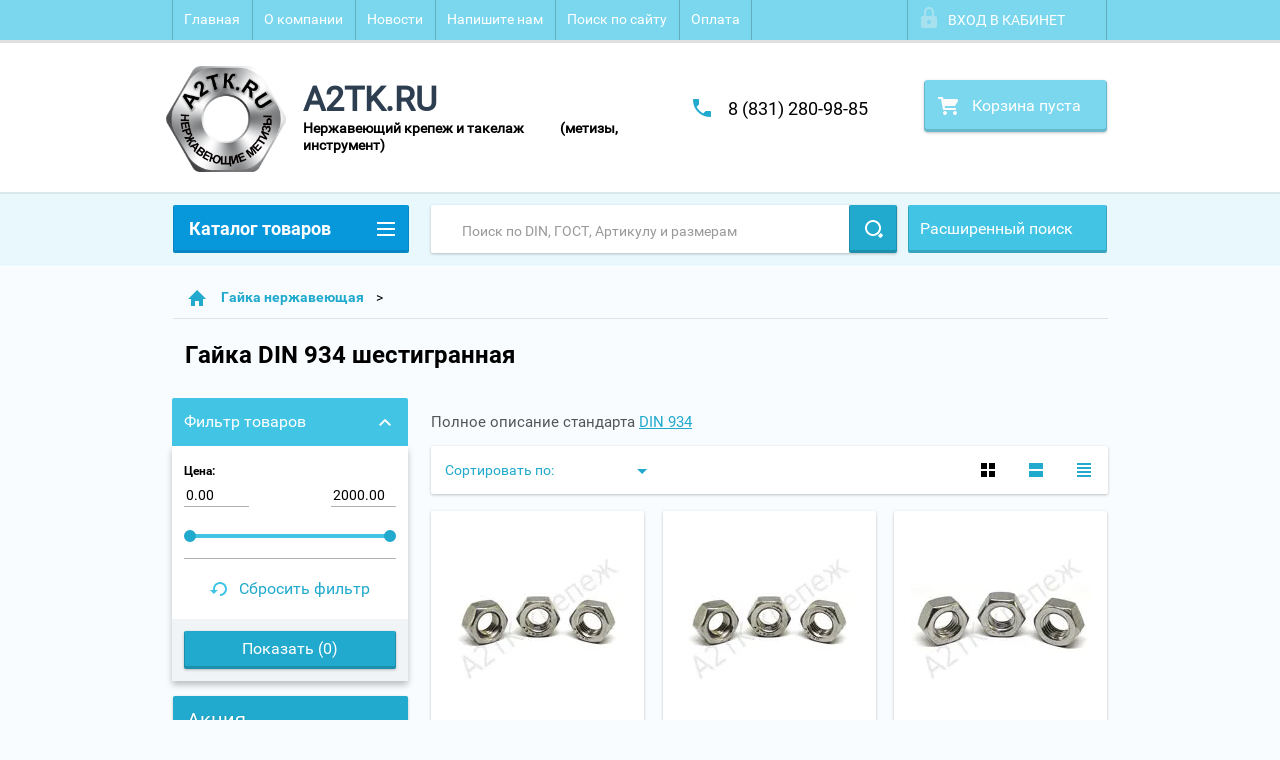

--- FILE ---
content_type: text/html; charset=utf-8
request_url: https://a2tk.ru/shop/folder/gayka-din-934-shestigrannaya
body_size: 31530
content:

        <!doctype html>
<html lang="ru">
<head>
	
	


 <!-- Google Tag Manager -->
<script>(function(w,d,s,l,i){w[l]=w[l]||[];w[l].push({'gtm.start':
new Date().getTime(),event:'gtm.js'});var f=d.getElementsByTagName(s)[0],
j=d.createElement(s),dl=l!='dataLayer'?'&l='+l:'';j.async=true;j.src=
'https://www.googletagmanager.com/gtm.js?id='+i+dl;f.parentNode.insertBefore(j,f);
})(window,document,'script','dataLayer','GTM-58M9QSH');</script>
<!-- End Google Tag Manager --> 

	
	
	
	
	
	
	
	
	
	
<meta charset="utf-8">
<meta name="robots" content="all"/>
<title>Гайка DIN 934 шестигранная </title>
<meta name="description" content="Гайка DIN 934 шестигранная ">
<meta name="keywords" content="Гайка DIN 934 шестигранная ">
<meta name="SKYPE_TOOLBAR" content="SKYPE_TOOLBAR_PARSER_COMPATIBLE">
<meta name="viewport" content="width=device-width, height=device-height, initial-scale=1.0, maximum-scale=1.0, user-scalable=no">
<meta name="format-detection" content="telephone=no">
<meta http-equiv="x-rim-auto-match" content="none">
<link rel="stylesheet" href="/g/css/styles_articles_tpl.css">
<script src="/g/libs/jquery/1.10.2/jquery.min.js"></script>

<meta name="yandex-verification" content="cf9db4cb5330bb4e" />
<meta name="google-site-verification" content="9qD1SNKkfz0yrxpdGA2W6UymVmHUISNZVh3zRaEV70U" />
<meta name="yandex-verification" content="cf9db4cb5330bb4e" />
<meta name="google-site-verification" content="9qD1SNKkfz0yrxpdGA2W6UymVmHUISNZVh3zRaEV70U" />
<meta name="google-site-verification" content="9qD1SNKkfz0yrxpdGA2W6UymVmHUISNZVh3zRaEV70U" />
<meta name="google-site-verification" content="9qD1SNKkfz0yrxpdGA2W6UymVmHUISNZVh3zRaEV70U" />
<link rel='stylesheet' type='text/css' href='/shared/highslide-4.1.13/highslide.min.css'/>
<script type='text/javascript' src='/shared/highslide-4.1.13/highslide-full.packed.js'></script>
<script type='text/javascript'>
hs.graphicsDir = '/shared/highslide-4.1.13/graphics/';
hs.outlineType = null;
hs.showCredits = false;
hs.lang={cssDirection:'ltr',loadingText:'Загрузка...',loadingTitle:'Кликните чтобы отменить',focusTitle:'Нажмите чтобы перенести вперёд',fullExpandTitle:'Увеличить',fullExpandText:'Полноэкранный',previousText:'Предыдущий',previousTitle:'Назад (стрелка влево)',nextText:'Далее',nextTitle:'Далее (стрелка вправо)',moveTitle:'Передвинуть',moveText:'Передвинуть',closeText:'Закрыть',closeTitle:'Закрыть (Esc)',resizeTitle:'Восстановить размер',playText:'Слайд-шоу',playTitle:'Слайд-шоу (пробел)',pauseText:'Пауза',pauseTitle:'Приостановить слайд-шоу (пробел)',number:'Изображение %1/%2',restoreTitle:'Нажмите чтобы посмотреть картинку, используйте мышь для перетаскивания. Используйте клавиши вперёд и назад'};</script>

<!-- 46b9544ffa2e5e73c3c971fe2ede35a5 -->
<script type='text/javascript' src='/shared/s3/js/lang/ru.js'></script>
<script type='text/javascript' src='/shared/s3/js/common.min.js'></script>
<link rel='stylesheet' type='text/css' href='/shared/s3/css/calendar.css' />
<!--s3_require-->
<link rel="stylesheet" href="/g/basestyle/1.0.1/user/user.css" type="text/css"/>
<link rel="stylesheet" href="/g/basestyle/1.0.1/user/user.blue.css" type="text/css"/>
<script type="text/javascript" src="/g/basestyle/1.0.1/user/user.js" async></script>
<!--/s3_require-->

<!--s3_goal-->
<script src="/g/s3/goal/1.0.0/s3.goal.js"></script>
<script>new s3.Goal({map:{"221815":{"goal_id":"221815","object_id":"44384641","event":"submit","system":"metrika","label":"clickzakaz152","code":"anketa"}}, goals: [], ecommerce:[]});</script>
<!--/s3_goal-->





        <link rel="stylesheet" type="text/css" href="/g/shop2v2/default/css/theme.less.css">
<style>
.preorder-alert#shop2-alert {
	background-image: none;
}
.preorder-alert #shop-alert-ok {
    display: none!important;
}

</style>


<script type="text/javascript" src="/g/printme.js"></script>
<script type="text/javascript" src="/g/shop2v2/default/js/tpl.js"></script>
<script type="text/javascript" src="/g/shop2v2/default/js/baron.min.js"></script>
<script type="text/javascript" src="/g/templates/shop2/2.23.2/js/shop2.2_new.js"></script>
<script type="text/javascript">shop2.init({"productRefs": [],"apiHash": {"getPromoProducts":"2f99bfbbcbe9c89ef2fed52b78e5772d","getSearchMatches":"08089c1519b685cd3429a27a951ff7f7","getFolderCustomFields":"3407c1be23fb90692a14545c92dc3e0e","getProductListItem":"a74e2689c635d334a746e4f9e16d6c4f","cartAddItem":"0548f15986de06c331d7c7734b027b00","cartRemoveItem":"f006ccc3bc2f42c3d7dc2b4fa04084b1","cartUpdate":"a53a5e4c3c56ed49b5bebc753f8c9e41","cartRemoveCoupon":"8bed35da07b38b2b74bcc40d834db90a","cartAddCoupon":"a3c124fdd600f76c62625eb12b210885","deliveryCalc":"38765d4f14b769929c341faf9d8219d8","printOrder":"da7bdc4f5cf753881cf38d137bbee5a5","cancelOrder":"c09d0365788239a80006516d6c6270b8","cancelOrderNotify":"1065e05a0c1d7eeb4f9ab1f1c64b9065","repeatOrder":"6f578d46930517a799c2871e1e556d26","paymentMethods":"210069e7f7739112b8ae555c61ba9b48","compare":"6d8c8b42cd686f5251f93875932d6ad5"},"verId": 1505397,"mode": "folder","step": "","uri": "/shop","IMAGES_DIR": "/d/","my": {"list_picture_enlarge":true,"accessory":"\u0410\u043a\u0441\u0441\u0435\u0441\u0441\u0443\u0430\u0440\u044b","kit":"\u041d\u0430\u0431\u043e\u0440","recommend":"\u0420\u0435\u043a\u043e\u043c\u0435\u043d\u0434\u0443\u0435\u043c\u044b\u0435","similar":"\u041f\u043e\u0445\u043e\u0436\u0438\u0435","modification":"\u041c\u043e\u0434\u0438\u0444\u0438\u043a\u0430\u0446\u0438\u0438","unique_values":true,"price_fa_rouble":false,"show_product_unit":true}});if (shop2.my.gr_amount_multiplicity) {shop2.options.amountType = 'float';}shop2.filter._pre_params = "&s[folder_id]=12799215";</script>
<style type="text/css">.product-item-thumb {width: 180px;}.product-item-thumb .product-image, .product-item-simple .product-image {height: 160px;width: 180px;}.product-item-thumb .product-amount .amount-title {width: 84px;}.product-item-thumb .product-price {width: 130px;}.shop2-product .product-side-l {width: 180px;}.shop2-product .product-image {height: 160px;width: 180px;}.shop2-product .product-thumbnails li {width: 50px;height: 50px;}</style>

 	<link rel="stylesheet" href="/t/v2313/images/theme18/theme.scss.css">

<script src="/g/s3/misc/includeform/0.0.2/s3.includeform.js"></script>
<script src="/g/libs/jquery-bxslider/4.2.4/jquery.bxslider.min.js"></script>
<script src="/t/v2313/images/js/animit.js"></script>
<script src="/t/v2313/images/js/jquery.formstyler.min.js"></script>
<script src="/t/v2313/images/js/jquery.waslidemenu.min.js"></script>
<script src="/t/v2313/images/js/jquery.responsiveTabs.min.js"></script>
<script src="/t/v2313/images/js/jquery.nouislider.all.js"></script>
<script src="/t/v2313/images/js/owl.carousel.min.js"></script>
<script src="/t/v2313/images/js/tocca.js"></script>
<script src="/t/v2313/images/js/slideout.js"></script>

<script src="/g/s3/shop2/fly/0.0.1/s3.shop2.fly.js"></script>
<script src="/g/s3/shop2/popup/0.0.1/s3.shop2.popup.js"></script>











<script src="/t/v2313/images/js/main.js" charset="utf-8"></script>

    
        <script>
            $(function(){
                $.s3Shop2Popup();
            });
        </script>
    


<!--[if lt IE 10]>
<script src="/g/libs/ie9-svg-gradient/0.0.1/ie9-svg-gradient.min.js"></script>
<script src="/g/libs/jquery-placeholder/2.0.7/jquery.placeholder.min.js"></script>
<script src="/g/libs/jquery-textshadow/0.0.1/jquery.textshadow.min.js"></script>
<script src="/g/s3/misc/ie/0.0.1/ie.js"></script>
<![endif]-->
<!--[if lt IE 9]>
<script src="/g/libs/html5shiv/html5.js"></script>
<![endif]-->
<meta name="google-site-verification" content="OfEhEKi59G66lObJ7rUoRrMe8JFQcI1Lon_W7gwa3TI" />
<meta name="yandex-verification" content="d8fc80375ec27468" />
<meta name="google-site-verification" content="jMPcIykcSCzaQA91dA10P6dakYsU7p9fvdqtoIQXbpc" />
<meta name="yandex-verification" content="d8fc80375ec27468" />
<meta name='wmail-verification' content='4424d13ebe7711b6ecef6209d4292bd0' />
<link href="/t/v2313/images/styles_bdr.scss.css" rel="stylesheet" type="text/css" />














</head>
<body>
	
	
	
 <!-- Google Tag Manager (noscript) -->
<noscript><iframe src="https://www.googletagmanager.com/ns.html?id=GTM-58M9QSH"
height="0" width="0" style="display:none;visibility:hidden"></iframe></noscript>
<!-- End Google Tag Manager (noscript) --> 


	
	
	
	
	
	
	
	
	
<div id="site_loader"></div>
<div class="close-left-panel"></div>
<div id="menu" class="mobile-left-panel">
    <div class="site_login_wrap_mobile">
        <div class="shop2-block login-form ">
        <div class="block-title">
                <div class="icon"></div>
                Вход в кабинет</div>
        <div class="for_wa_slide">
                <div class="mobile_title_wrap for_wo">
                        <a class="mobile_title">Вход в кабинет</a>
                        <div class="block-body for_wa_slide">
                        <div class="for_wo cab_title">Вход в кабинет</div>
                        <div class="for_wo">
                                                                        <form method="post" action="/user">
                                                <input type="hidden" name="mode" value="login" />
                                                <div class="row">
                                                        <label class="row_title" for="login">Логин или e-mail:</label>
                                                        <label class="field text"><input type="text" name="login" tabindex="1" value="" /></label>
                                                </div>
                                                <div class="row">
                                                        <label class="row_title" for="password">Пароль:</label>
                                                        <label class="field password"><input type="password" name="password" tabindex="2" value="" /></label>
                                                </div>
                                                <a href="/user/forgot_password">Забыли пароль?</a>
                                                <div class="row_button">
                                                        <button type="submit" class="signin-btn" tabindex="3">Войти</button>
                                                </div>
                                        <re-captcha data-captcha="recaptcha"
     data-name="captcha"
     data-sitekey="6LcYvrMcAAAAAKyGWWuW4bP1De41Cn7t3mIjHyNN"
     data-lang="ru"
     data-rsize="invisible"
     data-type="image"
     data-theme="light"></re-captcha></form>
                                        <div class="clear-container"></div>
                                                <div class="reg_link-wrap">
                                                        <a href="/user/register" class="register">Регистрация</a>
                                                </div>
                                        </div>
                        </div>
                </div>

        </div>
</div>    </div>
    <div class="categories-wrap_mobile">
        <ul class="categories_mobile">
                <li class="categories_title">Каталог товаров</li>
                                                                                                                                                                                                                                                                                                            <li class="sublevel"><a class="has_sublayer" href="/shop/folder/bolt-nerzhaveyushchiy">Болт нержавеющий</a>
                                                                                                                                                                                                                                                                                                                                <ul>
                                                <li class="parrent_name"><a href="/shop/folder/bolt-nerzhaveyushchiy">Болт нержавеющий</a></li>
                                        	                                                                                                           <li ><a href="/shop/folder/din-933-bolt-s-polnoy-rezboy">Болт с полной резьбой DIN 933</a>
                                                                                                                                                                                                                                                                                                                                </li>
                                                                                             </ul></li>
                                                                                                                                                                                              <li class="sublevel"><a class="has_sublayer" href="/shop/folder/vint-nerzhaveyushchiy">Винт нержавеющий</a>
                                                                                                                                                                                                                                                                                                                                <ul>
                                                <li class="parrent_name"><a href="/shop/folder/vint-nerzhaveyushchiy">Винт нержавеющий</a></li>
                                        	                                                                                                           <li ><a href="/shop/folder/vint-s-tsilindricheskoy-golovkoy-din-84-pryamoy-shlits">DIN 84 Винт с цилиндрической головкой прямой шлиц</a>
                                                                                                                                                                                                                                                                                                                                </li>
                                                                                                                                                                                              <li ><a href="/shop/folder/vint-vnutrenniy-shestigrannik-din-912-s-tsilindricheskoy-golovkoy">DIN 912 Винт внутренний шестигранник с цилиндрической головкой</a>
                                                                                                                                                                                                                                                                                                                                </li>
                                                                                                                                                                                              <li ><a href="/shop/folder/vint-s-potaynoy-golovkoy-din-963-pryamoy-shlits">DIN 963 Винт с потайной головкой прямой шлиц</a>
                                                                                                                                                                                                                                                                                                                                </li>
                                                                                                                                                                                              <li ><a href="/shop/folder/vint-s-potaynoy-golovkoy-din-965-krestoobraznyy-shlits">DIN 965 Винт с потайной головкой крестообразный шлиц</a>
                                                                                                                                                                                                                                                                                                                                </li>
                                                                                                                                                                                              <li ><a href="/shop/folder/vint-vnutrenniy-shestigrannik-din-7380-s-polukrugloy-golovkoy">DIN 7380 Винт внутренний шестигранник с полукруглой головкой</a>
                                                                                                                                                                                                                                                                                                                                </li>
                                                                                                                                                                                              <li ><a href="/shop/folder/vint-vnutrenniy-shestigrannik-din-7984-nizkiy-s-tsilindricheskoy-golovkoy">DIN 7984 Винт внутренний шестигранник  низкий с цилиндрической головкой</a>
                                                                                                                                                                                                                                                                                                                                </li>
                                                                                                                                                                                              <li ><a href="/shop/folder/vint-s-tsilindricheskoy-golovkoy-din-7985-krestoobraznyy-shlits">DIN 7985 Винт с цилиндрической головкой  крестообразный шлиц</a>
                                                                                                                                                                                                                                                                                                                                </li>
                                                                                                                                                                                              <li ><a href="/shop/folder/vint-vnutrenniy-shestigrannik-din-7991-s-potaynoy-golovkoy-nerzhaveyushchiy">DIN 7991 Винт внутренний шестигранник с потайной головкой</a>
                                                                                                                                                                                                                                                                                                                                </li>
                                                                                             </ul></li>
                                                                                                                                                                                              <li class="sublevel"><a class="has_sublayer" href="/shop/folder/gayka-nerzhaveyushchaya">Гайка нержавеющая</a>
                                                                                                                                                                                                                                                                                                                                <ul>
                                                <li class="parrent_name"><a href="/shop/folder/gayka-nerzhaveyushchaya">Гайка нержавеющая</a></li>
                                        	                                                                                                           <li ><a href="/shop/folder/gayka-barashek-din-315">DIN 315 Гайка барашек</a>
                                                                                                                                                                                                                                                                                                                                </li>
                                                                                                                                                                                              <li ><a href="/shop/folder/gayka-nizkaya-din-439">DIN 439 Гайка низкая</a>
                                                                                                                                                                                                                                                                                                                                </li>
                                                                                                                                                                                              <li ><a href="/shop/folder/gayka-din-934-shestigrannaya">DIN 934 Гайка шестигранная</a>
                                                                                                                                                                                                                                                                                                                                </li>
                                                                                                                                                                                              <li ><a href="/shop/folder/din-935-gayka-koronchataya">DIN 935 Гайка корончатая</a>
                                                                                                                                                                                                                                                                                                                                </li>
                                                                                                                                                                                              <li ><a href="/shop/folder/gayka-samokontryashchayasya-din-985">DIN 985 Гайка самоконтрящаяся</a>
                                                                                                                                                                                                                                                                                                                                </li>
                                                                                                                                                                                              <li ><a href="/shop/folder/gayka-kolpachkovaya-din-1587">DIN 1587 Гайка колпачковая</a>
                                                                                                                                                                                                                                                                                                                                </li>
                                                                                                                                                                                              <li ><a href="/shop/folder/din-6923-gayka-s-flantsem-nerzhaveyushchaya">DIN 6923 Гайка с фланцем нержавеющая</a>
                                                                                                                                                                                                                                                                                                                                </li>
                                                                                                                                                                                              <li ><a href="/shop/folder/din-6334-gayka-perekhodnaya-udlinennaya">DIN 6334 Гайка переходная удлиненная</a>
                                                                                                                                                                                                                                                                                                                                </li>
                                                                                             </ul></li>
                                                                                                                                                                                              <li ><a href="/shop/folder/shpilka-nerzhaveyushchaya">Шпилька нержавеющая</a>
                                                                                                                                                                                                                                                                                                                                </li>
                                                                                                                                                                                              <li class="sublevel"><a class="has_sublayer" href="/shop/folder/shayba-nerzhaveyushchaya">Шайба нержавеющая</a>
                                                                                                                                                                                                                                                                                                                                <ul>
                                                <li class="parrent_name"><a href="/shop/folder/shayba-nerzhaveyushchaya">Шайба нержавеющая</a></li>
                                        	                                                                                                           <li ><a href="/shop/folder/shayba-ploskaya-din-125">DIN 125 Шайба плоская</a>
                                                                                                                                                                                                                                                                                                                                </li>
                                                                                                                                                                                              <li ><a href="/shop/folder/din-127-grover-shayba-nerzhaveyushchaya">DIN 127 Гровер шайба нержавеющая</a>
                                                                                                                                                                                                                                                                                                                                </li>
                                                                                                                                                                                              <li ><a href="/shop/folder/shayba-umenshennaya-din-433">DIN 433 Шайба уменьшенная</a>
                                                                                                                                                                                                                                                                                                                                </li>
                                                                                                                                                                                              <li ><a href="/shop/folder/shayba-uvelichennaya-din-9021">DIN 9021 Шайба увеличенная</a>
                                                                                                                                                                                                                                                                                                                                </li>
                                                                                             </ul></li>
                                                                                                                                                                                              <li ><a href="/shop/folder/shayba-mednaya">Шайба медная</a>
                                                                                                                                                                                                                                                                                                                                </li>
                                                                                                                                                                                              <li class="sublevel"><a class="has_sublayer" href="/shop/folder/samorezy-nerzhaveyushchiye">Саморез нержавеющий</a>
                                                                                                                                                                                                                                                                                                                                <ul>
                                                <li class="parrent_name"><a href="/shop/folder/samorezy-nerzhaveyushchiye">Саморез нержавеющий</a></li>
                                        	                                                                                                           <li ><a href="/shop/folder/din-571-samorez-glukhar-nerzhaveyushchiy">DIN 571 Саморез Глухарь нержавеющий</a>
                                                                                                                                                                                                                                                                                                                                </li>
                                                                                                                                                                                              <li ><a href="/shop/folder/din-7504-k-samorez-s-shestigrannoy-golovkoy-sverlo-nerzhaveyushchiy">DIN 7504 K Саморез с шестигранной головкой сверло нержавеющий</a>
                                                                                                                                                                                                                                                                                                                                </li>
                                                                                                                                                                                              <li ><a href="/shop/folder/din-7504-m-samorez-s-polukrugloy-golovkoy-krest-nerzhaveyushchiy">DIN 7504 М Саморез с полукруглой головкой крест нержавеющий</a>
                                                                                                                                                                                                                                                                                                                                </li>
                                                                                                                                                                                              <li ><a href="/shop/folder/din-7504-o-samorez-s-potaynoy-golovkoy-sverlo-krest-nerzhaveyushchiy">DIN 7504 О Саморез с потайной головкой сверло крест нержавеющий</a>
                                                                                                                                                                                                                                                                                                                                </li>
                                                                                                                                                                                              <li ><a href="/shop/folder/din-7971-c-samorez-s-tsilindricheskoy-golovkoy-ostryy-pryamoy-shlits-nerzhaveyushchiy">DIN 7971 C Саморез с цилиндрической головкой острый прямой шлиц нержавеющий</a>
                                                                                                                                                                                                                                                                                                                                </li>
                                                                                                                                                                                              <li ><a href="/shop/folder/din-7981-samorez-s-polukrugloy-golovkoy-ostryy-krest-nerzhaveyushchiy">DIN 7981 Саморез с полукруглой головкой острый крест нержавеющий</a>
                                                                                                                                                                                                                                                                                                                                </li>
                                                                                                                                                                                              <li ><a href="/shop/folder/samorez-s-potaynoy-golovkoy-din-7982-ostryy-krest">DIN 7982 Саморез с потайной головкой острый крест</a>
                                                                                                                                                                                                                                                                                                                                </li>
                                                                                             </ul></li>
                                                                                                                                                                                              <li class="sublevel"><a class="has_sublayer" href="/shop/folder/zaklepki-nerzhaveyushchiye">Заклепки нержавеющие</a>
                                                                                                                                                                                                                                                                                                                                <ul>
                                                <li class="parrent_name"><a href="/shop/folder/zaklepki-nerzhaveyushchiye">Заклепки нержавеющие</a></li>
                                        	                                                                                                           <li ><a href="/shop/folder/zaklepka-vytyazhnaya-nerzhaveyushchaya-din-7337">Заклепка вытяжная нержавеющая DIN 7337</a>
                                                                                                                                                                                                                                                                                                                                </li>
                                                                                                                                                                                              <li ><a href="/shop/folder/rezbovyye-zaklepki-art-1021">Резьбовые заклепки ART 1021</a>
                                                                                                                                                                                                                                                                                                                                </li>
                                                                                                                                                                                              <li ><a href="/shop/folder/rezbovyye-zaklepki-art-1023">Резьбовые заклепки ART 1023</a>
                                                                                                                                                                                                                                                                                                                                </li>
                                                                                                                                                                                              <li ><a href="/shop/folder/rezbovyye-zaklepki-art-1025">Резьбовые заклепки ART 1025</a>
                                                                                                                                                                                                                                                                                                                                </li>
                                                                                             </ul></li>
                                                                                                                                                                                              <li class="sublevel"><a class="has_sublayer" href="/shop/folder/zaklepka-tsvetnaya">Заклепки цветные</a>
                                                                                                                                                                                                                                                                                                                                <ul>
                                                <li class="parrent_name"><a href="/shop/folder/zaklepka-tsvetnaya">Заклепки цветные</a></li>
                                        	                                                                                                           <li ><a href="/shop/folder/zaklepki-alyuminiyevyye-10299">Заклепки алюминиевые     ГОСТ 10299 АМг5П</a>
                                                                                                                                                                                                                                                                                                                                </li>
                                                                                                                                                                                              <li ><a href="/shop/folder/zaklepki-alyuminiyevyye">Заклепки алюминиевые     ГОСТ 10300 АМг5П</a>
                                                                                                                                                                                                                                                                                                                                </li>
                                                                                                                                                                                              <li ><a href="/shop/folder/zaklepki-alyuminiyevyye-gost-10300-amg5p">Заклепки алюминиевые     ГОСТ 10302 АМг5П</a>
                                                                                                                                                                                                                                                                                                                                </li>
                                                                                                                                                                                              <li ><a href="/shop/folder/zaklepki-alyuminiyevyye-gost-10302-amg5p">Заклепки алюминиевые     ГОСТ 10303 АМг5П</a>
                                                                                                                                                                                                                                                                                                                                </li>
                                                                                                                                                                                              <li ><a href="/shop/folder/zaklepki-alyuminiyevyye-gost-10299-a5e">Заклепки алюминиевые     ГОСТ 10299 А5Е</a>
                                                                                                                                                                                                                                                                                                                                </li>
                                                                                                                                                                                              <li ><a href="/shop/folder/zaklepki-alyuminiyevyye-gost-10300-a5e">Заклепки алюминиевые     ГОСТ 10300 А5Е</a>
                                                                                                                                                                                                                                                                                                                                </li>
                                                                                                                                                                                              <li ><a href="/shop/folder/zaklepki-alyuminiyevyye-gost-10300-a5e-1">Заклепки алюминиевые     ГОСТ 10302 А5Е</a>
                                                                                                                                                                                                                                                                                                                                </li>
                                                                                                                                                                                              <li ><a href="/shop/folder/zaklepki-alyuminiyevyye-gost-10302-a5e">Заклепки алюминиевые     ГОСТ 10303 А5Е</a>
                                                                                                                                                                                                                                                                                                                                </li>
                                                                                                                                                                                              <li ><a href="/shop/folder/zaklnpki-mednyye">Заклепки медные                     ГОСТ 10299 М3</a>
                                                                                                                                                                                                                                                                                                                                </li>
                                                                                                                                                                                              <li ><a href="/shop/folder/zaklepki-mednyye-gost-10299-m3-kopiya">Заклепки медные                     ГОСТ 10300 М3</a>
                                                                                                                                                                                                                                                                                                                                </li>
                                                                                                                                                                                              <li ><a href="/shop/folder/zaklepki-dyuralevyye-gost-10299">Заклепки дюралевые                 ГОСТ 10299 Д18</a>
                                                                                                                                                                                                                                                                                                                                </li>
                                                                                                                                                                                              <li ><a href="/shop/folder/zaklepki-dyuralevyye-gost-10300">Заклепки дюралевые                  ГОСТ 10300 Д18</a>
                                                                                                                                                                                                                                                                                                                                </li>
                                                                                                                                                                                              <li ><a href="/shop/folder/zaklepki-dyuralevyye-gost-10299-d18">Заклепки дюралевые                 ГОСТ 10302 Д18</a>
                                                                                                                                                                                                                                                                                                                                </li>
                                                                                                                                                                                              <li ><a href="/shop/folder/zaklepki-dyuralevyye-gost-10302-d18">Заклепки дюралевые                 ГОСТ 10303 Д18</a>
                                                                                                                                                                                                                                                                                                                                </li>
                                                                                                                                                                                              <li ><a href="/shop/folder/zaklepki-latunnyye-gost-10299-l63">Заклепки латунные             ГОСТ 10299 Л63</a>
                                                                                                                                                                                                                                                                                                                                </li>
                                                                                                                                                                                              <li ><a href="/shop/folder/zaklepki-latunnyye-gost-10300-l63">Заклепки латунные             ГОСТ 10300 Л63</a>
                                                                                                                                                                                                                                                                                                                                </li>
                                                                                             </ul></li>
                                                                                                                                                                                              <li class="sublevel"><a class="has_sublayer" href="/shop/folder/instrument">Инструмент</a>
                                                                                                                                                                                                                                                                                                                                <ul>
                                                <li class="parrent_name"><a href="/shop/folder/instrument">Инструмент</a></li>
                                        	                                                                                                           <li ><a href="/shop/folder/plombirator">Пломбиратор</a>
                                                                                                                                                                                                                                                                                                                                </li>
                                                                                                                                                                                              <li ><a href="/shop/folder/lopaty">Лопаты</a>
                                                                                                                                                                                                                                                                                                                                </li>
                                                                                                                                                                                              <li ><a href="/shop/folder/universalnyy-karandash-germetik-vmig">Универсальный карандаш - герметик ВМИГ</a>
                                                                                                                                                                                                                                                                                                                                </li>
                                                                                                                                                                                              <li ><a href="/shop/folder/uf-karandash-svarka-zhidkim-plastikom">УФ карандаш - сварка жидким пластиком</a>
                                                                                                                                                                                                                                                                                                                                </li>
                                                                                             </ul></li>
                                                                                                                                                                                              <li class="sublevel"><a class="has_sublayer" href="/shop/folder/metallorezhushchiy-instrument">Металлорежущий инструмент</a>
                                                                                                                                                                                                                                                                                                                                <ul>
                                                <li class="parrent_name"><a href="/shop/folder/metallorezhushchiy-instrument">Металлорежущий инструмент</a></li>
                                        	                                                                                                           <li class="sublevel"><a class="has_sublayer" href="/shop/folder/metchiki">Метчики</a>
                                                                                                                                                                                                                                                                                                                                <ul>
                                                <li class="parrent_name"><a href="/shop/folder/metchiki">Метчики</a></li>
                                        	                                                                                                           <li ><a href="/shop/folder/metchiki-mashinnyye">Метчики машинные</a>
                                                                                                                                                                                                                                                                                                                                </li>
                                                                                                                                                                                              <li ><a href="/shop/folder/metchiki-ruchnyye">Метчики ручные</a>
                                                                                                                                                                                                                                                                                                                                </li>
                                                                                                                                                                                              <li ><a href="/shop/folder/metchiki-mashinno-ruchnyye">Метчики машинно-ручные</a>
                                                                                                                                                                                                                                                                                                                                </li>
                                                                                             </ul></li>
                                                                                                                                                                                              <li class="sublevel"><a class="has_sublayer" href="/shop/folder/sverla">Сверла</a>
                                                                                                                                                                                                                                                                                                                                <ul>
                                                <li class="parrent_name"><a href="/shop/folder/sverla">Сверла</a></li>
                                        	                                                                                                           <li ><a href="/shop/folder/sverlo-dlinnaya-seriya">Сверло длинная серия</a>
                                                                                                                                                                                                                                                                                                                                </li>
                                                                                                                                                                                              <li ><a href="/shop/folder/sverlo-srednyaya-seriya">Сверло средняя серия</a>
                                                                                                                                                                                                                                                                                                                                </li>
                                                                                                                                                                                              <li ><a href="/shop/folder/sverlo-korotkaya-seriya">Сверло короткая серия</a>
                                                                                                                                                                                                                                                                                                                                </li>
                                                                                                                                                                                              <li ><a href="/shop/folder/sverlo-tsentrovochnoye">Сверло центровочное</a>
                                                                                                                                                                                                                                                                                                                                </li>
                                                                                                                                                                                              <li ><a href="/shop/folder/sverlo-udlinennaya-seriya">Сверло удлиненная серия</a>
                                                                                                                                                                                                                                                                                                                                </li>
                                                                                                                                                                                              <li ><a href="/shop/folder/sverlo-s-utolshchennym-khvostovikom">Сверло с утолщенным хвостовиком</a>
                                                                                                                                                                                                                                                                                                                                </li>
                                                                                             </ul></li>
                                                                                             </ul></li>
                                                                                                                                                                                              <li ><a href="/shop/folder/khomuty-nerzhaveyushchiye">Хомуты нержавеющие</a>
                                                                                                                                                                                                                              </li>
                </ul>
    </div>
            <ul class="top-menu_mobile">
                            <li><a href="/" >Главная</a></li>
                            <li><a href="/o-kompanii" >О компании</a></li>
                            <li><a href="/novosti" >Новости</a></li>
                            <li><a href="/napishite-nam" >Напишите нам</a></li>
                            <li><a href="/search" >Поиск по сайту</a></li>
                            <li><a href="/oplata" >Оплата</a></li>
                    </ul>
                <ul class="left-menu_mobile">
                            <li><a href="/" >А2ТК - нержавеющий крепеж</a></li>
                            <li><a href="/otzyvy-kliyentov" >Отзывы клиентов</a></li>
                            <li><a href="/stati" >Статьи</a></li>
                            <li><a href="/karta-sayta" >Карта сайта</a></li>
                            <li><a href="/vybor-sverla-vidy-sverl-sverla-po-metallu" >Выбор сверла. Виды сверл (сверла по металлу).</a></li>
                            <li><a href="/sverla-s-tsilindricheskim-khvostovikom" >Сверла с цилиндрическим хвостовиком, сверло ГОСТ 10902</a></li>
                    </ul>
        <div class="mobile-panel-button--close"></div>
</div>
<div class="mobile-left-panel-filter">
    

                                        
                
                                        
        
                        
                
                                        <div id="shop-filter-wrap" class="opened">
                <div class="title">Фильтр товаров</div>
                <form class="shop-filter" action="#">
                        <a id="shop2-filter"></a>

                                                        <div class="shop-filter-params">
                                                                
                                <div class="param-wrap param_range price range_slider_wrapper">
                                        <div class="param-title">Цена:</div>
                                        <div class="param-body">
                                                <div class="price_range">
                                                        <input name="s[price][min]" type="text" size="5" class="small low" value="0" />
                            <input name="s[price][max]" type="text" size="5" class="small hight" value="40000" />
                                                </div>
                                                <div class="input_range_slider"></div>
                                        </div>
                                </div>
                                
                                
                                                                

                                
                                
                        </div>
                

                                <div class="clear_filter-wrap">
                    <a href="/shop/folder/gayka-din-934-shestigrannaya" class="clear_filter">Сбросить фильтр</a>
                </div>
                <div class="filter_button">
                        <a href="/shop/folder/gayka-din-934-shestigrannaya" class="clear_filter">Сбросить</a>
                    <a href="#" class="filter-go">Показать (<span class='filter-result'>0</span>)</a>
                </div>
                                <re-captcha data-captcha="recaptcha"
     data-name="captcha"
     data-sitekey="6LcYvrMcAAAAAKyGWWuW4bP1De41Cn7t3mIjHyNN"
     data-lang="ru"
     data-rsize="invisible"
     data-type="image"
     data-theme="light"></re-captcha></form>
                        </div><!-- Filter -->
                
                </div>
<div class="mobile-right-panel">
            
    
<div class="shop2-block search-form ">
        <div class="block-title">
        <div class="title">Расширенный поиск</div>
        </div>
        <div class="block-body">
                <form action="/shop/search" enctype="multipart/form-data">
                        <input type="hidden" name="sort_by" value=""/>

                                                        <div class="row">
                                        <label class="row-title" for="shop2-name">Название:</label>
                                        <input autocomplete="off" type="text" class="type_text" name="s[name]" size="20" id="shop2-name" value="" />
                                </div>
                        
                        
                                <div class="row search_price range_slider_wrapper">
                                        <div class="row-title">Цена (руб.):</div>
                                        <div class="price_range">
                                                <input name="s[price][min]" type="tel" size="5" class="small low" value="0" />
                                                <input name="s[price][max]" type="tel" size="5" class="small hight" value="2000" />
                                        </div>
                                        <div class="input_range_slider"></div>
                                </div>

                        
                                                        <div class="row">
                                        <label class="row-title" for="shop2-article">Артикул:</label>
                                        <input type="text" class="type_text" name="s[article]" id="shop2-article" value="" />
                                </div>
                        
                                                        <div class="row">
                                        <label class="row-title" for="shop2-text">Текст:</label>
                                        <input type="text" autocomplete="off" class="type_text" name="search_text" size="20" id="shop2-text"  value="" />
                                </div>
                        

                                                        <div class="row">
                                        <div class="row-title">Выберите категорию:</div>
                                        <select name="s[folder_id]" id="s[folder_id]">
                                                <option value="">Все</option>
                                                                                                                                                                                                                                                    <option value="11979815" >
                                         Болт нержавеющий
                                    </option>
                                                                                                                                                                            <option value="11980015" >
                                        &raquo; Болт с полной резьбой DIN 933
                                    </option>
                                                                                                                                                                            <option value="11989215" >
                                         Винт нержавеющий
                                    </option>
                                                                                                                                                                            <option value="12795415" >
                                        &raquo; DIN 84 Винт с цилиндрической головкой прямой шлиц
                                    </option>
                                                                                                                                                                            <option value="12735015" >
                                        &raquo; DIN 912 Винт внутренний шестигранник с цилиндрической головкой
                                    </option>
                                                                                                                                                                            <option value="12740615" >
                                        &raquo; DIN 963 Винт с потайной головкой прямой шлиц
                                    </option>
                                                                                                                                                                            <option value="12735215" >
                                        &raquo; DIN 965 Винт с потайной головкой крестообразный шлиц
                                    </option>
                                                                                                                                                                            <option value="12738815" >
                                        &raquo; DIN 7380 Винт внутренний шестигранник с полукруглой головкой
                                    </option>
                                                                                                                                                                            <option value="12737615" >
                                        &raquo; DIN 7984 Винт внутренний шестигранник  низкий с цилиндрической головкой
                                    </option>
                                                                                                                                                                            <option value="12729215" >
                                        &raquo; DIN 7985 Винт с цилиндрической головкой  крестообразный шлиц
                                    </option>
                                                                                                                                                                            <option value="12728815" >
                                        &raquo; DIN 7991 Винт внутренний шестигранник с потайной головкой
                                    </option>
                                                                                                                                                                            <option value="12797615" >
                                         Гайка нержавеющая
                                    </option>
                                                                                                                                                                            <option value="13329815" >
                                        &raquo; DIN 315 Гайка барашек
                                    </option>
                                                                                                                                                                            <option value="12801415" >
                                        &raquo; DIN 439 Гайка низкая
                                    </option>
                                                                                                                                                                            <option value="12799215" >
                                        &raquo; DIN 934 Гайка шестигранная
                                    </option>
                                                                                                                                                                            <option value="28187215" >
                                        &raquo; DIN 935 Гайка корончатая
                                    </option>
                                                                                                                                                                            <option value="13329615" >
                                        &raquo; DIN 985 Гайка самоконтрящаяся
                                    </option>
                                                                                                                                                                            <option value="12800415" >
                                        &raquo; DIN 1587 Гайка колпачковая
                                    </option>
                                                                                                                                                                            <option value="28186015" >
                                        &raquo; DIN 6923 Гайка с фланцем нержавеющая
                                    </option>
                                                                                                                                                                            <option value="28186415" >
                                        &raquo; DIN 6334 Гайка переходная удлиненная
                                    </option>
                                                                                                                                                                            <option value="13328615" >
                                         Шпилька нержавеющая
                                    </option>
                                                                                                                                                                            <option value="13359615" >
                                         Шайба нержавеющая
                                    </option>
                                                                                                                                                                            <option value="13373615" >
                                        &raquo; DIN 125 Шайба плоская
                                    </option>
                                                                                                                                                                            <option value="28184815" >
                                        &raquo; DIN 127 Гровер шайба нержавеющая
                                    </option>
                                                                                                                                                                            <option value="13367415" >
                                        &raquo; DIN 433 Шайба уменьшенная
                                    </option>
                                                                                                                                                                            <option value="13360215" >
                                        &raquo; DIN 9021 Шайба увеличенная
                                    </option>
                                                                                                                                                                            <option value="53423815" >
                                         Шайба медная
                                    </option>
                                                                                                                                                                            <option value="13382615" >
                                         Саморез нержавеющий
                                    </option>
                                                                                                                                                                            <option value="28186815" >
                                        &raquo; DIN 571 Саморез Глухарь нержавеющий
                                    </option>
                                                                                                                                                                            <option value="28182615" >
                                        &raquo; DIN 7504 K Саморез с шестигранной головкой сверло нержавеющий
                                    </option>
                                                                                                                                                                            <option value="28184415" >
                                        &raquo; DIN 7504 М Саморез с полукруглой головкой крест нержавеющий
                                    </option>
                                                                                                                                                                            <option value="28183415" >
                                        &raquo; DIN 7504 О Саморез с потайной головкой сверло крест нержавеющий
                                    </option>
                                                                                                                                                                            <option value="28184015" >
                                        &raquo; DIN 7971 C Саморез с цилиндрической головкой острый прямой шлиц нержавеющий
                                    </option>
                                                                                                                                                                            <option value="28183015" >
                                        &raquo; DIN 7981 Саморез с полукруглой головкой острый крест нержавеющий
                                    </option>
                                                                                                                                                                            <option value="13395215" >
                                        &raquo; DIN 7982 Саморез с потайной головкой острый крест
                                    </option>
                                                                                                                                                                            <option value="35256015" >
                                         Заклепки нержавеющие
                                    </option>
                                                                                                                                                                            <option value="35256415" >
                                        &raquo; Заклепка вытяжная нержавеющая DIN 7337
                                    </option>
                                                                                                                                                                            <option value="37620415" >
                                        &raquo; Резьбовые заклепки ART 1021
                                    </option>
                                                                                                                                                                            <option value="37620615" >
                                        &raquo; Резьбовые заклепки ART 1023
                                    </option>
                                                                                                                                                                            <option value="37620815" >
                                        &raquo; Резьбовые заклепки ART 1025
                                    </option>
                                                                                                                                                                            <option value="32082215" >
                                         Заклепки цветные
                                    </option>
                                                                                                                                                                            <option value="32821615" >
                                        &raquo; Заклепки алюминиевые     ГОСТ 10299 АМг5П
                                    </option>
                                                                                                                                                                            <option value="32818215" >
                                        &raquo; Заклепки алюминиевые     ГОСТ 10300 АМг5П
                                    </option>
                                                                                                                                                                            <option value="182132815" >
                                        &raquo; Заклепки алюминиевые     ГОСТ 10302 АМг5П
                                    </option>
                                                                                                                                                                            <option value="182541015" >
                                        &raquo; Заклепки алюминиевые     ГОСТ 10303 АМг5П
                                    </option>
                                                                                                                                                                            <option value="32854015" >
                                        &raquo; Заклепки алюминиевые     ГОСТ 10299 А5Е
                                    </option>
                                                                                                                                                                            <option value="32853615" >
                                        &raquo; Заклепки алюминиевые     ГОСТ 10300 А5Е
                                    </option>
                                                                                                                                                                            <option value="182211815" >
                                        &raquo; Заклепки алюминиевые     ГОСТ 10302 А5Е
                                    </option>
                                                                                                                                                                            <option value="182654015" >
                                        &raquo; Заклепки алюминиевые     ГОСТ 10303 А5Е
                                    </option>
                                                                                                                                                                            <option value="32818415" >
                                        &raquo; Заклепки медные                     ГОСТ 10299 М3
                                    </option>
                                                                                                                                                                            <option value="32823815" >
                                        &raquo; Заклепки медные                     ГОСТ 10300 М3
                                    </option>
                                                                                                                                                                            <option value="32824815" >
                                        &raquo; Заклепки дюралевые                 ГОСТ 10299 Д18
                                    </option>
                                                                                                                                                                            <option value="32822015" >
                                        &raquo; Заклепки дюралевые                  ГОСТ 10300 Д18
                                    </option>
                                                                                                                                                                            <option value="182312615" >
                                        &raquo; Заклепки дюралевые                 ГОСТ 10302 Д18
                                    </option>
                                                                                                                                                                            <option value="182335615" >
                                        &raquo; Заклепки дюралевые                 ГОСТ 10303 Д18
                                    </option>
                                                                                                                                                                            <option value="49993015" >
                                        &raquo; Заклепки латунные             ГОСТ 10299 Л63
                                    </option>
                                                                                                                                                                            <option value="50081815" >
                                        &raquo; Заклепки латунные             ГОСТ 10300 Л63
                                    </option>
                                                                                                                                                                            <option value="20371215" >
                                         Инструмент
                                    </option>
                                                                                                                                                                            <option value="48900815" >
                                        &raquo; Пломбиратор
                                    </option>
                                                                                                                                                                            <option value="21249015" >
                                        &raquo; Лопаты
                                    </option>
                                                                                                                                                                            <option value="52719415" >
                                        &raquo; Универсальный карандаш - герметик ВМИГ
                                    </option>
                                                                                                                                                                            <option value="52720415" >
                                        &raquo; УФ карандаш - сварка жидким пластиком
                                    </option>
                                                                                                                                                                            <option value="56126815" >
                                         Металлорежущий инструмент
                                    </option>
                                                                                                                                                                            <option value="56127215" >
                                        &raquo; Метчики
                                    </option>
                                                                                                                                                                            <option value="56127415" >
                                        &raquo;&raquo; Метчики машинные
                                    </option>
                                                                                                                                                                            <option value="56127615" >
                                        &raquo;&raquo; Метчики ручные
                                    </option>
                                                                                                                                                                            <option value="56127815" >
                                        &raquo;&raquo; Метчики машинно-ручные
                                    </option>
                                                                                                                                                                            <option value="56172615" >
                                        &raquo; Сверла
                                    </option>
                                                                                                                                                                            <option value="71567415" >
                                        &raquo;&raquo; Сверло длинная серия
                                    </option>
                                                                                                                                                                            <option value="71567615" >
                                        &raquo;&raquo; Сверло средняя серия
                                    </option>
                                                                                                                                                                            <option value="71566815" >
                                        &raquo;&raquo; Сверло короткая серия
                                    </option>
                                                                                                                                                                            <option value="71565615" >
                                        &raquo;&raquo; Сверло центровочное
                                    </option>
                                                                                                                                                                            <option value="71566415" >
                                        &raquo;&raquo; Сверло удлиненная серия
                                    </option>
                                                                                                                                                                            <option value="71567015" >
                                        &raquo;&raquo; Сверло с утолщенным хвостовиком
                                    </option>
                                                                                                                                                                            <option value="203937815" >
                                         Хомуты нержавеющие
                                    </option>
                                                                                                                        </select>
                                </div>

                                <div id="shop2_search_custom_fields" class="shop2_search_custom_fields"></div>
                        
                        
                                                        <div class="row">
                                        <div class="row-title">Производитель:</div>
                                        <select name="s[vendor_id]">
                                                <option value="">Все</option>
                                                            <option value="119031641" >Monster High</option>
                                                                    </select>
                                </div>
                        
                                                        <div class="row">
                                        <div class="row-title">Новинка:</div>
                                        <select name="s[new]">
                                                <option value="">Все</option>
                            <option value="1">да</option>
                            <option value="0">нет</option>
                                        </select>
                                </div>
                        
                                                        <div class="row">
                                        <div class="row-title">Спецпредложение:</div>
                                        <select name="s[special]">
                                                <option value="">Все</option>
                            <option value="1">да</option>
                            <option value="0">нет</option>
                                        </select>
                                </div>
                        
                                                        <div class="row">
                                        <div class="row-title">Результатов на странице:</div>
                                        <select name="s[products_per_page]">
                                                                                                                                                                            <option value="5">5</option>
                                                                                                                            <option value="20">20</option>
                                                                                                                            <option value="35">35</option>
                                                                                                                            <option value="50">50</option>
                                                                                                                            <option value="65">65</option>
                                                                                                                            <option value="80">80</option>
                                                                                                                            <option value="95">95</option>
                                                                            </select>
                                </div>
                        
                        <div class="clear-container"></div>
                        <div class="row_button">
                                <div class="close_search_form">Закрыть</div>
                                <button type="submit" class="search-btn">Найти</button>
                        </div>
                <re-captcha data-captcha="recaptcha"
     data-name="captcha"
     data-sitekey="6LcYvrMcAAAAAKyGWWuW4bP1De41Cn7t3mIjHyNN"
     data-lang="ru"
     data-rsize="invisible"
     data-type="image"
     data-theme="light"></re-captcha></form>
                <div class="clear-container"></div>
        </div>
</div><!-- Search Form --></div>
<div id="panel" class="site-wrapper ">
    <div class="panel-shadow1"></div>
    <div class="panel-shadow2"></div>
    <div class="panel-shadow3"></div>
    <header role="banner" class="header">
        <div class="empty-block" style="height: 72px;"></div>
        <div class="top-panel-wrap">
            <div class="mobile-panel-button">
                <div class="mobile-panel-button--open"></div>
            </div>
            <div class="shop2-cart-preview_mobile">
                <div class="shop2-cart-preview order-btn empty-cart"> <!-- empty-cart -->
        <div class="shop2-block cart-preview">
                <div class="open_button"></div>
                <div class="close_button"></div>

                <div class="block-body">
                                                <div class="empty_cart_title">Корзина пуста</div>
                                    <a href="/shop/cart" class="link_to_cart">Оформить заказ</a>
                        <a href="/shop/cart" class="link_to_cart_mobile"></a>
                </div>

        </div>
</div><!-- Cart Preview -->
            </div>
            <div class="search-panel-wrap_mobile">
                <div class="push-to-search"></div>
            </div>
            <div class="search-area_mobile">
                <div class="text_input-wrap">
                    <form action="/shop/search" enctype="multipart/form-data" class="text_input-wrap_in">
                        <input class="with_clear_type" type="search" placeholder="Название товара" name="s[name]" size="20" id="shop2-name" value="">
                        <div class="clear_type-form"></div>
                    <re-captcha data-captcha="recaptcha"
     data-name="captcha"
     data-sitekey="6LcYvrMcAAAAAKyGWWuW4bP1De41Cn7t3mIjHyNN"
     data-lang="ru"
     data-rsize="invisible"
     data-type="image"
     data-theme="light"></re-captcha></form>
                </div>
                <div class="search-more-button">
                    <div class="search-open-button">
                        <div class="icon">
                            <div class="first-line"></div>
                            <div class="second-line"></div>
                            <div class="third-line"></div>
                        </div>
                        <div class="title">Расширенный поиск</div>
                    </div>
                </div>
            </div>
            <div class="max-width-wrapper">
                                   <ul class="top-menu">
                                                    <li><a href="/" >Главная</a></li>
                                                    <li><a href="/o-kompanii" >О компании</a></li>
                                                    <li><a href="/novosti" >Новости</a></li>
                                                    <li><a href="/napishite-nam" >Напишите нам</a></li>
                                                    <li><a href="/search" >Поиск по сайту</a></li>
                                                    <li><a href="/oplata" >Оплата</a></li>
                                            </ul>
                
                <div class="site_login_wrap">
                    <div class="shop2-block login-form ">
        <div class="block-title">
                <div class="icon"></div>
                Вход в кабинет</div>
        <div class="for_wa_slide">
                <div class="mobile_title_wrap for_wo">
                        <a class="mobile_title">Вход в кабинет</a>
                        <div class="block-body for_wa_slide">
                        <div class="for_wo cab_title">Вход в кабинет</div>
                        <div class="for_wo">
                                                                        <form method="post" action="/user">
                                                <input type="hidden" name="mode" value="login" />
                                                <div class="row">
                                                        <label class="row_title" for="login">Логин или e-mail:</label>
                                                        <label class="field text"><input type="text" name="login" tabindex="1" value="" /></label>
                                                </div>
                                                <div class="row">
                                                        <label class="row_title" for="password">Пароль:</label>
                                                        <label class="field password"><input type="password" name="password" tabindex="2" value="" /></label>
                                                </div>
                                                <a href="/user/forgot_password">Забыли пароль?</a>
                                                <div class="row_button">
                                                        <button type="submit" class="signin-btn" tabindex="3">Войти</button>
                                                </div>
                                        <re-captcha data-captcha="recaptcha"
     data-name="captcha"
     data-sitekey="6LcYvrMcAAAAAKyGWWuW4bP1De41Cn7t3mIjHyNN"
     data-lang="ru"
     data-rsize="invisible"
     data-type="image"
     data-theme="light"></re-captcha></form>
                                        <div class="clear-container"></div>
                                                <div class="reg_link-wrap">
                                                        <a href="/user/register" class="register">Регистрация</a>
                                                </div>
                                        </div>
                        </div>
                </div>

        </div>
</div>                </div>
            </div>
        </div>
        <div class="max-width-wrapper">
        	            <div class="company-name-wrap ">
                                	<div class="logo-pic"><a href="http://a2tk.ru"><img src="/d/logo_gayka.png" alt="A2TK.RU"></a></div> 
                                                <div class="logo-text-wrap">
                	<div class="logo-text">
                		<div class="company_name">A2TK.RU</div> 
                		<div class="logo-desc">Нержавеющий крепеж и такелаж            (метизы, инструмент)</div>                	</div>
                </div>
                            </div>
                        <div class="right-header-area">
            	
            	
            	
            	
            	
            	
                                    <div class="header_phones">
													<div><a href="tel:8 (831) 280-98-85">8 (831) 280-98-85</a></div>
													<div><a href="tel:"></a></div>
						                    </div>
                                <div class="shop2-cart-preview order-btn empty-cart"> <!-- empty-cart -->
        <div class="shop2-block cart-preview">
                <div class="open_button"></div>
                <div class="close_button"></div>

                <div class="block-body">
                                                <div class="empty_cart_title">Корзина пуста</div>
                                    <a href="/shop/cart" class="link_to_cart">Оформить заказ</a>
                        <a href="/shop/cart" class="link_to_cart_mobile"></a>
                </div>

        </div>
</div><!-- Cart Preview -->
                
              
                
           </div> 
           
        </div>
        
       
        
        
    </header><!-- .header-->
    <div class="content-wrapper clear-self not_main_page">
        <main role="main" class="main">
            <div class="content" >
                <div class="content-inner">
                    <div class="shop-search-panel">
                        <form class="search-products-lite" action="/shop/search" enctype="multipart/form-data">
                            <input type="text" placeholder="Поиск по DIN, ГОСТ, Артикулу и размерам" autocomplete="off" name="s[name]" value="">
                            <button class="push_to_search" type="submit"></button>
                        <re-captcha data-captcha="recaptcha"
     data-name="captcha"
     data-sitekey="6LcYvrMcAAAAAKyGWWuW4bP1De41Cn7t3mIjHyNN"
     data-lang="ru"
     data-rsize="invisible"
     data-type="image"
     data-theme="light"></re-captcha></form>
                        <div class="search-products-basic">
                                    
    
<div class="shop2-block search-form ">
        <div class="block-title">
        <div class="title">Расширенный поиск</div>
        </div>
        <div class="block-body">
                <form action="/shop/search" enctype="multipart/form-data">
                        <input type="hidden" name="sort_by" value=""/>

                                                        <div class="row">
                                        <label class="row-title" for="shop2-name">Название:</label>
                                        <input autocomplete="off" type="text" class="type_text" name="s[name]" size="20" id="shop2-name" value="" />
                                </div>
                        
                        
                                <div class="row search_price range_slider_wrapper">
                                        <div class="row-title">Цена (руб.):</div>
                                        <div class="price_range">
                                                <input name="s[price][min]" type="tel" size="5" class="small low" value="0" />
                                                <input name="s[price][max]" type="tel" size="5" class="small hight" value="2000" />
                                        </div>
                                        <div class="input_range_slider"></div>
                                </div>

                        
                                                        <div class="row">
                                        <label class="row-title" for="shop2-article">Артикул:</label>
                                        <input type="text" class="type_text" name="s[article]" id="shop2-article" value="" />
                                </div>
                        
                                                        <div class="row">
                                        <label class="row-title" for="shop2-text">Текст:</label>
                                        <input type="text" autocomplete="off" class="type_text" name="search_text" size="20" id="shop2-text"  value="" />
                                </div>
                        

                                                        <div class="row">
                                        <div class="row-title">Выберите категорию:</div>
                                        <select name="s[folder_id]" id="s[folder_id]">
                                                <option value="">Все</option>
                                                                                                                                                                                                                                                    <option value="11979815" >
                                         Болт нержавеющий
                                    </option>
                                                                                                                                                                            <option value="11980015" >
                                        &raquo; Болт с полной резьбой DIN 933
                                    </option>
                                                                                                                                                                            <option value="11989215" >
                                         Винт нержавеющий
                                    </option>
                                                                                                                                                                            <option value="12795415" >
                                        &raquo; DIN 84 Винт с цилиндрической головкой прямой шлиц
                                    </option>
                                                                                                                                                                            <option value="12735015" >
                                        &raquo; DIN 912 Винт внутренний шестигранник с цилиндрической головкой
                                    </option>
                                                                                                                                                                            <option value="12740615" >
                                        &raquo; DIN 963 Винт с потайной головкой прямой шлиц
                                    </option>
                                                                                                                                                                            <option value="12735215" >
                                        &raquo; DIN 965 Винт с потайной головкой крестообразный шлиц
                                    </option>
                                                                                                                                                                            <option value="12738815" >
                                        &raquo; DIN 7380 Винт внутренний шестигранник с полукруглой головкой
                                    </option>
                                                                                                                                                                            <option value="12737615" >
                                        &raquo; DIN 7984 Винт внутренний шестигранник  низкий с цилиндрической головкой
                                    </option>
                                                                                                                                                                            <option value="12729215" >
                                        &raquo; DIN 7985 Винт с цилиндрической головкой  крестообразный шлиц
                                    </option>
                                                                                                                                                                            <option value="12728815" >
                                        &raquo; DIN 7991 Винт внутренний шестигранник с потайной головкой
                                    </option>
                                                                                                                                                                            <option value="12797615" >
                                         Гайка нержавеющая
                                    </option>
                                                                                                                                                                            <option value="13329815" >
                                        &raquo; DIN 315 Гайка барашек
                                    </option>
                                                                                                                                                                            <option value="12801415" >
                                        &raquo; DIN 439 Гайка низкая
                                    </option>
                                                                                                                                                                            <option value="12799215" >
                                        &raquo; DIN 934 Гайка шестигранная
                                    </option>
                                                                                                                                                                            <option value="28187215" >
                                        &raquo; DIN 935 Гайка корончатая
                                    </option>
                                                                                                                                                                            <option value="13329615" >
                                        &raquo; DIN 985 Гайка самоконтрящаяся
                                    </option>
                                                                                                                                                                            <option value="12800415" >
                                        &raquo; DIN 1587 Гайка колпачковая
                                    </option>
                                                                                                                                                                            <option value="28186015" >
                                        &raquo; DIN 6923 Гайка с фланцем нержавеющая
                                    </option>
                                                                                                                                                                            <option value="28186415" >
                                        &raquo; DIN 6334 Гайка переходная удлиненная
                                    </option>
                                                                                                                                                                            <option value="13328615" >
                                         Шпилька нержавеющая
                                    </option>
                                                                                                                                                                            <option value="13359615" >
                                         Шайба нержавеющая
                                    </option>
                                                                                                                                                                            <option value="13373615" >
                                        &raquo; DIN 125 Шайба плоская
                                    </option>
                                                                                                                                                                            <option value="28184815" >
                                        &raquo; DIN 127 Гровер шайба нержавеющая
                                    </option>
                                                                                                                                                                            <option value="13367415" >
                                        &raquo; DIN 433 Шайба уменьшенная
                                    </option>
                                                                                                                                                                            <option value="13360215" >
                                        &raquo; DIN 9021 Шайба увеличенная
                                    </option>
                                                                                                                                                                            <option value="53423815" >
                                         Шайба медная
                                    </option>
                                                                                                                                                                            <option value="13382615" >
                                         Саморез нержавеющий
                                    </option>
                                                                                                                                                                            <option value="28186815" >
                                        &raquo; DIN 571 Саморез Глухарь нержавеющий
                                    </option>
                                                                                                                                                                            <option value="28182615" >
                                        &raquo; DIN 7504 K Саморез с шестигранной головкой сверло нержавеющий
                                    </option>
                                                                                                                                                                            <option value="28184415" >
                                        &raquo; DIN 7504 М Саморез с полукруглой головкой крест нержавеющий
                                    </option>
                                                                                                                                                                            <option value="28183415" >
                                        &raquo; DIN 7504 О Саморез с потайной головкой сверло крест нержавеющий
                                    </option>
                                                                                                                                                                            <option value="28184015" >
                                        &raquo; DIN 7971 C Саморез с цилиндрической головкой острый прямой шлиц нержавеющий
                                    </option>
                                                                                                                                                                            <option value="28183015" >
                                        &raquo; DIN 7981 Саморез с полукруглой головкой острый крест нержавеющий
                                    </option>
                                                                                                                                                                            <option value="13395215" >
                                        &raquo; DIN 7982 Саморез с потайной головкой острый крест
                                    </option>
                                                                                                                                                                            <option value="35256015" >
                                         Заклепки нержавеющие
                                    </option>
                                                                                                                                                                            <option value="35256415" >
                                        &raquo; Заклепка вытяжная нержавеющая DIN 7337
                                    </option>
                                                                                                                                                                            <option value="37620415" >
                                        &raquo; Резьбовые заклепки ART 1021
                                    </option>
                                                                                                                                                                            <option value="37620615" >
                                        &raquo; Резьбовые заклепки ART 1023
                                    </option>
                                                                                                                                                                            <option value="37620815" >
                                        &raquo; Резьбовые заклепки ART 1025
                                    </option>
                                                                                                                                                                            <option value="32082215" >
                                         Заклепки цветные
                                    </option>
                                                                                                                                                                            <option value="32821615" >
                                        &raquo; Заклепки алюминиевые     ГОСТ 10299 АМг5П
                                    </option>
                                                                                                                                                                            <option value="32818215" >
                                        &raquo; Заклепки алюминиевые     ГОСТ 10300 АМг5П
                                    </option>
                                                                                                                                                                            <option value="182132815" >
                                        &raquo; Заклепки алюминиевые     ГОСТ 10302 АМг5П
                                    </option>
                                                                                                                                                                            <option value="182541015" >
                                        &raquo; Заклепки алюминиевые     ГОСТ 10303 АМг5П
                                    </option>
                                                                                                                                                                            <option value="32854015" >
                                        &raquo; Заклепки алюминиевые     ГОСТ 10299 А5Е
                                    </option>
                                                                                                                                                                            <option value="32853615" >
                                        &raquo; Заклепки алюминиевые     ГОСТ 10300 А5Е
                                    </option>
                                                                                                                                                                            <option value="182211815" >
                                        &raquo; Заклепки алюминиевые     ГОСТ 10302 А5Е
                                    </option>
                                                                                                                                                                            <option value="182654015" >
                                        &raquo; Заклепки алюминиевые     ГОСТ 10303 А5Е
                                    </option>
                                                                                                                                                                            <option value="32818415" >
                                        &raquo; Заклепки медные                     ГОСТ 10299 М3
                                    </option>
                                                                                                                                                                            <option value="32823815" >
                                        &raquo; Заклепки медные                     ГОСТ 10300 М3
                                    </option>
                                                                                                                                                                            <option value="32824815" >
                                        &raquo; Заклепки дюралевые                 ГОСТ 10299 Д18
                                    </option>
                                                                                                                                                                            <option value="32822015" >
                                        &raquo; Заклепки дюралевые                  ГОСТ 10300 Д18
                                    </option>
                                                                                                                                                                            <option value="182312615" >
                                        &raquo; Заклепки дюралевые                 ГОСТ 10302 Д18
                                    </option>
                                                                                                                                                                            <option value="182335615" >
                                        &raquo; Заклепки дюралевые                 ГОСТ 10303 Д18
                                    </option>
                                                                                                                                                                            <option value="49993015" >
                                        &raquo; Заклепки латунные             ГОСТ 10299 Л63
                                    </option>
                                                                                                                                                                            <option value="50081815" >
                                        &raquo; Заклепки латунные             ГОСТ 10300 Л63
                                    </option>
                                                                                                                                                                            <option value="20371215" >
                                         Инструмент
                                    </option>
                                                                                                                                                                            <option value="48900815" >
                                        &raquo; Пломбиратор
                                    </option>
                                                                                                                                                                            <option value="21249015" >
                                        &raquo; Лопаты
                                    </option>
                                                                                                                                                                            <option value="52719415" >
                                        &raquo; Универсальный карандаш - герметик ВМИГ
                                    </option>
                                                                                                                                                                            <option value="52720415" >
                                        &raquo; УФ карандаш - сварка жидким пластиком
                                    </option>
                                                                                                                                                                            <option value="56126815" >
                                         Металлорежущий инструмент
                                    </option>
                                                                                                                                                                            <option value="56127215" >
                                        &raquo; Метчики
                                    </option>
                                                                                                                                                                            <option value="56127415" >
                                        &raquo;&raquo; Метчики машинные
                                    </option>
                                                                                                                                                                            <option value="56127615" >
                                        &raquo;&raquo; Метчики ручные
                                    </option>
                                                                                                                                                                            <option value="56127815" >
                                        &raquo;&raquo; Метчики машинно-ручные
                                    </option>
                                                                                                                                                                            <option value="56172615" >
                                        &raquo; Сверла
                                    </option>
                                                                                                                                                                            <option value="71567415" >
                                        &raquo;&raquo; Сверло длинная серия
                                    </option>
                                                                                                                                                                            <option value="71567615" >
                                        &raquo;&raquo; Сверло средняя серия
                                    </option>
                                                                                                                                                                            <option value="71566815" >
                                        &raquo;&raquo; Сверло короткая серия
                                    </option>
                                                                                                                                                                            <option value="71565615" >
                                        &raquo;&raquo; Сверло центровочное
                                    </option>
                                                                                                                                                                            <option value="71566415" >
                                        &raquo;&raquo; Сверло удлиненная серия
                                    </option>
                                                                                                                                                                            <option value="71567015" >
                                        &raquo;&raquo; Сверло с утолщенным хвостовиком
                                    </option>
                                                                                                                                                                            <option value="203937815" >
                                         Хомуты нержавеющие
                                    </option>
                                                                                                                        </select>
                                </div>

                                <div id="shop2_search_custom_fields" class="shop2_search_custom_fields"></div>
                        
                        
                                                        <div class="row">
                                        <div class="row-title">Производитель:</div>
                                        <select name="s[vendor_id]">
                                                <option value="">Все</option>
                                                            <option value="119031641" >Monster High</option>
                                                                    </select>
                                </div>
                        
                                                        <div class="row">
                                        <div class="row-title">Новинка:</div>
                                        <select name="s[new]">
                                                <option value="">Все</option>
                            <option value="1">да</option>
                            <option value="0">нет</option>
                                        </select>
                                </div>
                        
                                                        <div class="row">
                                        <div class="row-title">Спецпредложение:</div>
                                        <select name="s[special]">
                                                <option value="">Все</option>
                            <option value="1">да</option>
                            <option value="0">нет</option>
                                        </select>
                                </div>
                        
                                                        <div class="row">
                                        <div class="row-title">Результатов на странице:</div>
                                        <select name="s[products_per_page]">
                                                                                                                                                                            <option value="5">5</option>
                                                                                                                            <option value="20">20</option>
                                                                                                                            <option value="35">35</option>
                                                                                                                            <option value="50">50</option>
                                                                                                                            <option value="65">65</option>
                                                                                                                            <option value="80">80</option>
                                                                                                                            <option value="95">95</option>
                                                                            </select>
                                </div>
                        
                        <div class="clear-container"></div>
                        <div class="row_button">
                                <div class="close_search_form">Закрыть</div>
                                <button type="submit" class="search-btn">Найти</button>
                        </div>
                <re-captcha data-captcha="recaptcha"
     data-name="captcha"
     data-sitekey="6LcYvrMcAAAAAKyGWWuW4bP1De41Cn7t3mIjHyNN"
     data-lang="ru"
     data-rsize="invisible"
     data-type="image"
     data-theme="light"></re-captcha></form>
                <div class="clear-container"></div>
        </div>
</div><!-- Search Form -->                        </div>
                    </div>
                                            <div class="page_path_wrap">
                        <div class="page-path"><div class="long_path"><a class="to_home" href="/"></a>><a href="/shop/folder/gayka-nerzhaveyushchaya">Гайка нержавеющая</a>>DIN 934 Гайка шестигранная</div></div>                        <div class="site_topic"><h1>Гайка DIN 934 шестигранная</h1></div>
                    </div>
                                                            <div class="content_area " >
                        
        
        

<style>
	.shop-pricelist .shop-product-amount input[type=text], .product-amount .shop-product-amount input[type=text] {
		display: inline-block;
		vertical-align: middle;
		width: 24px;
		height: 23px;
		font-size: 14px;
		color: #484848;
		background: none;
		font-family: 'roboto-r';
		border: none;
		border-bottom: 1px solid #b2b2b2;
		margin: 0 6px;
		padding: 0;
		text-align: center;
	}
</style>


        
                
                
                                                        
                        
                                                        
                        
                                                        
                        
                
                
                
                                                        <p>Полное описание стандарта <a href="https://a2tk.ru/din-934">DIN 934</a><a href="https://a2tk.ru/din-933"><br /></a></p>
                        
                        

                                        
                
                                        
        
                        


                
                        
                        
                        
                        
                        
                        
                        
                        
                        
                        <div class="push_to_open_filter_outside">Фильтр товаров</div>
                        <div class="shop-sorting-panel">
                                <div class="sorting">
                                        <div class="push_to_open_filter">Фильтр товаров</div>
                                        <div class="title_sort">Сортировать по:</div>
                                        <div class="body_sort">
                                                                        <ul>
                            <li><a class="sort-reset" href="#">Не сортировать</a></li>
                                                                <li>
                                        <a class="shop2-sorting-price sort-param sort-param-asc" data-name="price" href="#">Цена
                                            <span class="arrow_icon">                            <svg class="icon_color" xmlns="http://www.w3.org/2000/svg" xmlns:xlink="http://www.w3.org/1999/xlink" preserveAspectRatio="xMidYMid" width="10" height="13" viewBox="0 0 10 13">
                                <path d="M7.000,5.000 C7.000,5.000 7.000,13.000 7.000,13.000 C7.000,13.000 3.000,13.000 3.000,13.000 C3.000,13.000 3.000,5.000 3.000,5.000 C3.000,5.000 -0.000,5.000 -0.000,5.000 C-0.000,5.000 5.000,-0.000 5.000,-0.000 C5.000,-0.000 9.999,5.000 9.999,5.000 C9.999,5.000 7.000,5.000 7.000,5.000 Z" id="path-1" class="cls-2" fill-rule="evenodd"/>
                            </svg>
                                                </span>
                                        </a>
                                    </li>
                                    <li>
                                        <a class="shop2-sorting-price sort-param sort-param-desc" data-name="price" href="#">Цена
                                            <span class="arrow_icon">                            <svg class="icon_color" xmlns="http://www.w3.org/2000/svg" xmlns:xlink="http://www.w3.org/1999/xlink" preserveAspectRatio="xMidYMid" width="10" height="13" viewBox="0 0 10 13">
                                <path d="M7.000,5.000 C7.000,5.000 7.000,13.000 7.000,13.000 C7.000,13.000 3.000,13.000 3.000,13.000 C3.000,13.000 3.000,5.000 3.000,5.000 C3.000,5.000 -0.000,5.000 -0.000,5.000 C-0.000,5.000 5.000,-0.000 5.000,-0.000 C5.000,-0.000 9.999,5.000 9.999,5.000 C9.999,5.000 7.000,5.000 7.000,5.000 Z" id="path-1" class="cls-2" fill-rule="evenodd"/>
                            </svg>
                                                </span>
                                        </a>
                                    </li>
                                                        <li>
                                <a class="shop2-sorting-name sort-param  sort-param-desc" data-name="name" href="#">Название
                                    <span class="arrow_icon">                            <svg class="icon_color" xmlns="http://www.w3.org/2000/svg" xmlns:xlink="http://www.w3.org/1999/xlink" preserveAspectRatio="xMidYMid" width="10" height="13" viewBox="0 0 10 13">
                                <path d="M7.000,5.000 C7.000,5.000 7.000,13.000 7.000,13.000 C7.000,13.000 3.000,13.000 3.000,13.000 C3.000,13.000 3.000,5.000 3.000,5.000 C3.000,5.000 -0.000,5.000 -0.000,5.000 C-0.000,5.000 5.000,-0.000 5.000,-0.000 C5.000,-0.000 9.999,5.000 9.999,5.000 C9.999,5.000 7.000,5.000 7.000,5.000 Z" id="path-1" class="cls-2" fill-rule="evenodd"/>
                            </svg>
                                                </span>
                                </a>
                            </li>
                            <li>
                                <a class="shop2-sorting-name sort-param sort-param-asc" data-name="name" href="#">Название
                                    <span class="arrow_icon">                            <svg class="icon_color" xmlns="http://www.w3.org/2000/svg" xmlns:xlink="http://www.w3.org/1999/xlink" preserveAspectRatio="xMidYMid" width="10" height="13" viewBox="0 0 10 13">
                                <path d="M7.000,5.000 C7.000,5.000 7.000,13.000 7.000,13.000 C7.000,13.000 3.000,13.000 3.000,13.000 C3.000,13.000 3.000,5.000 3.000,5.000 C3.000,5.000 -0.000,5.000 -0.000,5.000 C-0.000,5.000 5.000,-0.000 5.000,-0.000 C5.000,-0.000 9.999,5.000 9.999,5.000 C9.999,5.000 7.000,5.000 7.000,5.000 Z" id="path-1" class="cls-2" fill-rule="evenodd"/>
                            </svg>
                                                </span>
                                </a>
                            </li>
                                                                                </ul>
                    </div>
                                </div>

                                <div class="view-sorting">
                                        <div class="active_view view-sorting-thumbs">
                                                    <svg class="icon_color" xmlns="http://www.w3.org/2000/svg" xmlns:xlink="http://www.w3.org/1999/xlink" preserveAspectRatio="xMidYMid" width="14" height="14" viewBox="0 0 14 14">
                                <path d="M8.000,14.000 C8.000,14.000 8.000,8.000 8.000,8.000 C8.000,8.000 14.000,8.000 14.000,8.000 C14.000,8.000 14.000,14.000 14.000,14.000 C14.000,14.000 8.000,14.000 8.000,14.000 ZM8.000,-0.000 C8.000,-0.000 14.000,-0.000 14.000,-0.000 C14.000,-0.000 14.000,6.000 14.000,6.000 C14.000,6.000 8.000,6.000 8.000,6.000 C8.000,6.000 8.000,-0.000 8.000,-0.000 ZM-0.000,8.000 C-0.000,8.000 6.000,8.000 6.000,8.000 C6.000,8.000 6.000,14.000 6.000,14.000 C6.000,14.000 -0.000,14.000 -0.000,14.000 C-0.000,14.000 -0.000,8.000 -0.000,8.000 ZM-0.000,-0.000 C-0.000,-0.000 6.000,-0.000 6.000,-0.000 C6.000,-0.000 6.000,6.000 6.000,6.000 C6.000,6.000 -0.000,6.000 -0.000,6.000 C-0.000,6.000 -0.000,-0.000 -0.000,-0.000 Z" id="path-1" class="cls-2" fill-rule="evenodd"/>
                            </svg>
                                            </div>


                    <div class="view-sorting-dropdown">
                        <a href="#" title="Витрина" data-value="thumbs" class="view_button thumbs  active-view">
                            <svg class="icon_color" xmlns="http://www.w3.org/2000/svg" xmlns:xlink="http://www.w3.org/1999/xlink" preserveAspectRatio="xMidYMid" width="14" height="14" viewBox="0 0 14 14">
                                <path d="M8.000,14.000 C8.000,14.000 8.000,8.000 8.000,8.000 C8.000,8.000 14.000,8.000 14.000,8.000 C14.000,8.000 14.000,14.000 14.000,14.000 C14.000,14.000 8.000,14.000 8.000,14.000 ZM8.000,-0.000 C8.000,-0.000 14.000,-0.000 14.000,-0.000 C14.000,-0.000 14.000,6.000 14.000,6.000 C14.000,6.000 8.000,6.000 8.000,6.000 C8.000,6.000 8.000,-0.000 8.000,-0.000 ZM-0.000,8.000 C-0.000,8.000 6.000,8.000 6.000,8.000 C6.000,8.000 6.000,14.000 6.000,14.000 C6.000,14.000 -0.000,14.000 -0.000,14.000 C-0.000,14.000 -0.000,8.000 -0.000,8.000 ZM-0.000,-0.000 C-0.000,-0.000 6.000,-0.000 6.000,-0.000 C6.000,-0.000 6.000,6.000 6.000,6.000 C6.000,6.000 -0.000,6.000 -0.000,6.000 C-0.000,6.000 -0.000,-0.000 -0.000,-0.000 Z" id="path-1" class="cls-2" fill-rule="evenodd"/>
                            </svg>
                        </a>

                        <a href="#" title="Список" data-value="simple" class="view_button simple ">
                            <svg class="icon_color" xmlns="http://www.w3.org/2000/svg" xmlns:xlink="http://www.w3.org/1999/xlink" preserveAspectRatio="xMidYMid" width="14" height="14" viewBox="0 0 14 14">
                                <path d="M-0.001,13.999 C-0.001,13.999 -0.001,7.999 -0.001,7.999 C-0.001,7.999 13.999,7.999 13.999,7.999 C13.999,7.999 13.999,13.999 13.999,13.999 C13.999,13.999 -0.001,13.999 -0.001,13.999 ZM-0.001,-0.001 C-0.001,-0.001 13.999,-0.001 13.999,-0.001 C13.999,-0.001 13.999,5.999 13.999,5.999 C13.999,5.999 -0.001,5.999 -0.001,5.999 C-0.001,5.999 -0.001,-0.001 -0.001,-0.001 Z" id="path-1" class="cls-2" fill-rule="evenodd"/>
                            </svg>
                        </a>

                        <a href="#" title="Прайс-лист" data-value="list" class="view_button pricelist ">
                            <svg class="icon_color" xmlns="http://www.w3.org/2000/svg" xmlns:xlink="http://www.w3.org/1999/xlink" preserveAspectRatio="xMidYMid" width="14" height="14" viewBox="0 0 14 14">
                                <path d="M-0.001,13.999 C-0.001,13.999 -0.001,12.000 -0.001,12.000 C-0.001,12.000 13.999,12.000 13.999,12.000 C13.999,12.000 13.999,13.999 13.999,13.999 C13.999,13.999 -0.001,13.999 -0.001,13.999 ZM-0.001,7.999 C-0.001,7.999 13.999,7.999 13.999,7.999 C13.999,7.999 13.999,9.999 13.999,9.999 C13.999,9.999 -0.001,9.999 -0.001,9.999 C-0.001,9.999 -0.001,7.999 -0.001,7.999 ZM-0.001,4.000 C-0.001,4.000 13.999,4.000 13.999,4.000 C13.999,4.000 13.999,5.999 13.999,5.999 C13.999,5.999 -0.001,5.999 -0.001,5.999 C-0.001,5.999 -0.001,4.000 -0.001,4.000 ZM-0.001,-0.001 C-0.001,-0.001 13.999,-0.001 13.999,-0.001 C13.999,-0.001 13.999,1.999 13.999,1.999 C13.999,1.999 -0.001,1.999 -0.001,1.999 C-0.001,1.999 -0.001,-0.001 -0.001,-0.001 Z" id="path-1" class="cls-2" fill-rule="evenodd"/>
                            </svg>
                        </a>
                    </div>

                                </div>
                        </div>
                                                    


            <div class="product-list product-thumbs">
                                
<form method="post" action="/shop?mode=cart&amp;action=add" accept-charset="utf-8" class="shop2-product-item product-thumb">

    <input type="hidden" name="kind_id" value="2495778215" />
    <input type="hidden" name="product_id" value="1875589215" />
    <input type="hidden" name="meta" value="null" />
    <div class="product-top">
        <div class="product-image">
        	<a href="/shop/product/gajka-nerzhaveyushchaya-m10-din-934-a2">
                                <img src="/thumb/2/liwzZJhhfiz2WG2Dsb6HpA/180r160/d/gaika_m12_din_934.jpg" alt="Гайка нержавеющая м10 DIN 934 A2" title="Гайка нержавеющая м10 DIN 934 A2" />
                        </a>
                    </div>
        
	
		
	
	
					<div class="product-article"><span>Артикул:</span> 934 A2 M 10</div>
	
	        <div class="product-name"><a href="/shop/product/gajka-nerzhaveyushchaya-m10-din-934-a2">Гайка нержавеющая м10 DIN 934 A2</a></div>
                
        <div class="tpl-stars"><div class="tpl-rating" style="width: 0%;"></div></div>
                <div class="product-anonce">
            Гайка нержавеющая м10 DIN 934 A2
        </div>
        
        


 
	
			<div class="shop-product-options">
			<div class="product-compare">
			<label>
				<div class="check_icon"></div>
				<input type="checkbox" value="2495778215"/>
				К сравнению
			</label>
		</div>
		
</div>
	
            </div>


            <div class="product-bottom">

                                
        <div class="product-amount">
                                        <div class="amount-title">Количество:</div>
                                                        <div class="shop-product-amount">
                                <button type="button" class="amount-minus">&#8722;</button><input type="text" name="amount" maxlength="5" value="1" /><button type="button" class="amount-plus">&#43;</button>
                        </div>
                        </div>


                <div class="price_and_buy">
             <div class="product-price one_price">
                        
                        <div class="price-current">
                <strong>13.51</strong> руб.                (шт)        </div>
            </div>
            
                        <button class="shop-btn type-2 buy" type="submit">
                        <div class="icon">
                                <svg class="icon_color" preserveAspectRatio="xMidYMid" width="22" height="18" viewBox="0 0 22 18">
                                        <path d="M17.499,8.999 C15.013,8.999 12.999,6.984 12.999,4.499 C12.999,2.014 15.013,-0.001 17.499,-0.001 C19.984,-0.001 21.999,2.014 21.999,4.499 C21.999,6.984 19.984,8.999 17.499,8.999 ZM19.999,3.999 C19.999,3.999 17.999,3.999 17.999,3.999 C17.999,3.999 17.999,1.999 17.999,1.999 C17.999,1.999 16.999,1.999 16.999,1.999 C16.999,1.999 16.999,3.999 16.999,3.999 C16.999,3.999 14.999,3.999 14.999,3.999 C14.999,3.999 14.999,4.999 14.999,4.999 C14.999,4.999 16.999,4.999 16.999,4.999 C16.999,4.999 16.999,6.999 16.999,6.999 C16.999,6.999 17.999,6.999 17.999,6.999 C17.999,6.999 17.999,4.999 17.999,4.999 C17.999,4.999 19.999,4.999 19.999,4.999 C19.999,4.999 19.999,3.999 19.999,3.999 ZM14.350,8.999 C14.350,8.999 6.635,8.999 6.635,8.999 C6.635,8.999 6.998,10.999 6.998,10.999 C6.998,10.999 17.998,10.999 17.998,10.999 C17.998,10.999 17.998,12.999 17.998,12.999 C17.998,12.999 4.998,12.999 4.998,12.999 C4.998,12.999 2.998,1.999 2.998,1.999 C2.998,1.999 -0.001,1.999 -0.001,1.999 C-0.001,1.999 -0.001,-0.001 -0.001,-0.001 C-0.001,-0.001 4.998,-0.001 4.998,-0.001 C4.998,-0.001 5.362,1.999 5.362,1.999 C6.398,1.999 9.526,1.999 12.627,1.999 C12.239,2.752 11.999,3.594 11.999,4.499 C11.999,6.363 12.932,8.004 14.350,8.999 ZM6.998,13.999 C8.103,13.999 8.999,14.895 8.999,15.999 C8.999,17.103 8.103,17.999 6.998,17.999 C5.894,17.999 4.998,17.103 4.998,15.999 C4.998,14.895 5.894,13.999 6.998,13.999 ZM16.998,13.999 C18.103,13.999 18.998,14.895 18.998,15.999 C18.998,17.103 18.103,17.999 16.998,17.999 C15.894,17.999 14.998,17.103 14.998,15.999 C14.998,14.895 15.894,13.999 16.998,13.999 Z" id="path-1" class="cls-2" fill-rule="evenodd"/>
                                </svg>
                        </div>
                        <span>Добавить в корзину</span>
                </button>
        

<input type="hidden" value="Гайка нержавеющая м10 DIN 934 A2" name="product_name" />
<input type="hidden" value="https://a2tk.ru/shop/product/gajka-nerzhaveyushchaya-m10-din-934-a2" name="product_link" />            <div class="clear"></div>
        </div>
        </div>
    <re-captcha data-captcha="recaptcha"
     data-name="captcha"
     data-sitekey="6LcYvrMcAAAAAKyGWWuW4bP1De41Cn7t3mIjHyNN"
     data-lang="ru"
     data-rsize="invisible"
     data-type="image"
     data-theme="light"></re-captcha></form>                    
<form method="post" action="/shop?mode=cart&amp;action=add" accept-charset="utf-8" class="shop2-product-item product-thumb">

    <input type="hidden" name="kind_id" value="118168015" />
    <input type="hidden" name="product_id" value="96557215" />
    <input type="hidden" name="meta" value="null" />
    <div class="product-top">
        <div class="product-image">
        	<a href="/shop/product/gayka-nerzhaveyushchaya-m12-din-934-a2">
                                <img src="/thumb/2/liwzZJhhfiz2WG2Dsb6HpA/180r160/d/gaika_m12_din_934.jpg" alt="Гайка нержавеющая м12 DIN 934 A2" title="Гайка нержавеющая м12 DIN 934 A2" />
                        </a>
                    </div>
        
	
		
	
	
					<div class="product-article"><span>Артикул:</span> 934 A2 M 12</div>
	
	        <div class="product-name"><a href="/shop/product/gayka-nerzhaveyushchaya-m12-din-934-a2">Гайка нержавеющая м12 DIN 934 A2</a></div>
                
        <div class="tpl-stars"><div class="tpl-rating" style="width: 0%;"></div></div>
        
        


 
	
			<div class="shop-product-options">
			<div class="product-compare">
			<label>
				<div class="check_icon"></div>
				<input type="checkbox" value="118168015"/>
				К сравнению
			</label>
		</div>
		
</div>
	
            </div>


            <div class="product-bottom">

                                
        <div class="product-amount">
                                        <div class="amount-title">Количество:</div>
                                                        <div class="shop-product-amount">
                                <button type="button" class="amount-minus">&#8722;</button><input type="text" name="amount" maxlength="5" value="1" /><button type="button" class="amount-plus">&#43;</button>
                        </div>
                        </div>


                <div class="price_and_buy">
             <div class="product-price one_price">
                        
                        <div class="price-current">
                <strong>9.80</strong> руб.                (шт)        </div>
            </div>
            
                        <button class="shop-btn type-2 buy" type="submit">
                        <div class="icon">
                                <svg class="icon_color" preserveAspectRatio="xMidYMid" width="22" height="18" viewBox="0 0 22 18">
                                        <path d="M17.499,8.999 C15.013,8.999 12.999,6.984 12.999,4.499 C12.999,2.014 15.013,-0.001 17.499,-0.001 C19.984,-0.001 21.999,2.014 21.999,4.499 C21.999,6.984 19.984,8.999 17.499,8.999 ZM19.999,3.999 C19.999,3.999 17.999,3.999 17.999,3.999 C17.999,3.999 17.999,1.999 17.999,1.999 C17.999,1.999 16.999,1.999 16.999,1.999 C16.999,1.999 16.999,3.999 16.999,3.999 C16.999,3.999 14.999,3.999 14.999,3.999 C14.999,3.999 14.999,4.999 14.999,4.999 C14.999,4.999 16.999,4.999 16.999,4.999 C16.999,4.999 16.999,6.999 16.999,6.999 C16.999,6.999 17.999,6.999 17.999,6.999 C17.999,6.999 17.999,4.999 17.999,4.999 C17.999,4.999 19.999,4.999 19.999,4.999 C19.999,4.999 19.999,3.999 19.999,3.999 ZM14.350,8.999 C14.350,8.999 6.635,8.999 6.635,8.999 C6.635,8.999 6.998,10.999 6.998,10.999 C6.998,10.999 17.998,10.999 17.998,10.999 C17.998,10.999 17.998,12.999 17.998,12.999 C17.998,12.999 4.998,12.999 4.998,12.999 C4.998,12.999 2.998,1.999 2.998,1.999 C2.998,1.999 -0.001,1.999 -0.001,1.999 C-0.001,1.999 -0.001,-0.001 -0.001,-0.001 C-0.001,-0.001 4.998,-0.001 4.998,-0.001 C4.998,-0.001 5.362,1.999 5.362,1.999 C6.398,1.999 9.526,1.999 12.627,1.999 C12.239,2.752 11.999,3.594 11.999,4.499 C11.999,6.363 12.932,8.004 14.350,8.999 ZM6.998,13.999 C8.103,13.999 8.999,14.895 8.999,15.999 C8.999,17.103 8.103,17.999 6.998,17.999 C5.894,17.999 4.998,17.103 4.998,15.999 C4.998,14.895 5.894,13.999 6.998,13.999 ZM16.998,13.999 C18.103,13.999 18.998,14.895 18.998,15.999 C18.998,17.103 18.103,17.999 16.998,17.999 C15.894,17.999 14.998,17.103 14.998,15.999 C14.998,14.895 15.894,13.999 16.998,13.999 Z" id="path-1" class="cls-2" fill-rule="evenodd"/>
                                </svg>
                        </div>
                        <span>Добавить в корзину</span>
                </button>
        

<input type="hidden" value="Гайка нержавеющая м12 DIN 934 A2" name="product_name" />
<input type="hidden" value="https://a2tk.ru/shop/product/gayka-nerzhaveyushchaya-m12-din-934-a2" name="product_link" />            <div class="clear"></div>
        </div>
        </div>
    <re-captcha data-captcha="recaptcha"
     data-name="captcha"
     data-sitekey="6LcYvrMcAAAAAKyGWWuW4bP1De41Cn7t3mIjHyNN"
     data-lang="ru"
     data-rsize="invisible"
     data-type="image"
     data-theme="light"></re-captcha></form>                    
<form method="post" action="/shop?mode=cart&amp;action=add" accept-charset="utf-8" class="shop2-product-item product-thumb">

    <input type="hidden" name="kind_id" value="118168215" />
    <input type="hidden" name="product_id" value="96557415" />
    <input type="hidden" name="meta" value="null" />
    <div class="product-top">
        <div class="product-image">
        	<a href="/shop/product/gayka-nerzhaveyushchaya-m14-din-934-a2">
                                <img src="/thumb/2/yj5YaqeUuFnQnF2Y540Q7g/180r160/d/gaika_m14_din_934.jpg" alt="Гайка нержавеющая м14 DIN 934 A2" title="Гайка нержавеющая м14 DIN 934 A2" />
                        </a>
                    </div>
        
	
		
	
	
					<div class="product-article"><span>Артикул:</span> 934 A2 M 14</div>
	
	        <div class="product-name"><a href="/shop/product/gayka-nerzhaveyushchaya-m14-din-934-a2">Гайка нержавеющая м14 DIN 934 A2</a></div>
                
        <div class="tpl-stars"><div class="tpl-rating" style="width: 0%;"></div></div>
        
        


 
	
			<div class="shop-product-options">
			<div class="product-compare">
			<label>
				<div class="check_icon"></div>
				<input type="checkbox" value="118168215"/>
				К сравнению
			</label>
		</div>
		
</div>
	
            </div>


            <div class="product-bottom">

                                
        <div class="product-amount">
                                        <div class="amount-title">Количество:</div>
                                                        <div class="shop-product-amount">
                                <button type="button" class="amount-minus">&#8722;</button><input type="text" name="amount" maxlength="5" value="1" /><button type="button" class="amount-plus">&#43;</button>
                        </div>
                        </div>


                <div class="price_and_buy">
             <div class="product-price one_price">
                        
                        <div class="price-current">
                <strong>20.00</strong> руб.                (шт)        </div>
            </div>
            
                        <button class="shop-btn type-2 buy" type="submit">
                        <div class="icon">
                                <svg class="icon_color" preserveAspectRatio="xMidYMid" width="22" height="18" viewBox="0 0 22 18">
                                        <path d="M17.499,8.999 C15.013,8.999 12.999,6.984 12.999,4.499 C12.999,2.014 15.013,-0.001 17.499,-0.001 C19.984,-0.001 21.999,2.014 21.999,4.499 C21.999,6.984 19.984,8.999 17.499,8.999 ZM19.999,3.999 C19.999,3.999 17.999,3.999 17.999,3.999 C17.999,3.999 17.999,1.999 17.999,1.999 C17.999,1.999 16.999,1.999 16.999,1.999 C16.999,1.999 16.999,3.999 16.999,3.999 C16.999,3.999 14.999,3.999 14.999,3.999 C14.999,3.999 14.999,4.999 14.999,4.999 C14.999,4.999 16.999,4.999 16.999,4.999 C16.999,4.999 16.999,6.999 16.999,6.999 C16.999,6.999 17.999,6.999 17.999,6.999 C17.999,6.999 17.999,4.999 17.999,4.999 C17.999,4.999 19.999,4.999 19.999,4.999 C19.999,4.999 19.999,3.999 19.999,3.999 ZM14.350,8.999 C14.350,8.999 6.635,8.999 6.635,8.999 C6.635,8.999 6.998,10.999 6.998,10.999 C6.998,10.999 17.998,10.999 17.998,10.999 C17.998,10.999 17.998,12.999 17.998,12.999 C17.998,12.999 4.998,12.999 4.998,12.999 C4.998,12.999 2.998,1.999 2.998,1.999 C2.998,1.999 -0.001,1.999 -0.001,1.999 C-0.001,1.999 -0.001,-0.001 -0.001,-0.001 C-0.001,-0.001 4.998,-0.001 4.998,-0.001 C4.998,-0.001 5.362,1.999 5.362,1.999 C6.398,1.999 9.526,1.999 12.627,1.999 C12.239,2.752 11.999,3.594 11.999,4.499 C11.999,6.363 12.932,8.004 14.350,8.999 ZM6.998,13.999 C8.103,13.999 8.999,14.895 8.999,15.999 C8.999,17.103 8.103,17.999 6.998,17.999 C5.894,17.999 4.998,17.103 4.998,15.999 C4.998,14.895 5.894,13.999 6.998,13.999 ZM16.998,13.999 C18.103,13.999 18.998,14.895 18.998,15.999 C18.998,17.103 18.103,17.999 16.998,17.999 C15.894,17.999 14.998,17.103 14.998,15.999 C14.998,14.895 15.894,13.999 16.998,13.999 Z" id="path-1" class="cls-2" fill-rule="evenodd"/>
                                </svg>
                        </div>
                        <span>Добавить в корзину</span>
                </button>
        

<input type="hidden" value="Гайка нержавеющая м14 DIN 934 A2" name="product_name" />
<input type="hidden" value="https://a2tk.ru/shop/product/gayka-nerzhaveyushchaya-m14-din-934-a2" name="product_link" />            <div class="clear"></div>
        </div>
        </div>
    <re-captcha data-captcha="recaptcha"
     data-name="captcha"
     data-sitekey="6LcYvrMcAAAAAKyGWWuW4bP1De41Cn7t3mIjHyNN"
     data-lang="ru"
     data-rsize="invisible"
     data-type="image"
     data-theme="light"></re-captcha></form>                    
<form method="post" action="/shop?mode=cart&amp;action=add" accept-charset="utf-8" class="shop2-product-item product-thumb">

    <input type="hidden" name="kind_id" value="118168415" />
    <input type="hidden" name="product_id" value="96557615" />
    <input type="hidden" name="meta" value="null" />
    <div class="product-top">
        <div class="product-image">
        	<a href="/shop/product/gayka-nerzhaveyushchaya-m16-din-934-a2">
                                <img src="/thumb/2/NY4TCB1hFSqYrxFidQvIkg/180r160/d/gaika_m16_din_934.jpg" alt="Гайка нержавеющая м16 DIN 934 A2" title="Гайка нержавеющая м16 DIN 934 A2" />
                        </a>
                    </div>
        
	
		
	
	
					<div class="product-article"><span>Артикул:</span> 934 A2 M 16</div>
	
	        <div class="product-name"><a href="/shop/product/gayka-nerzhaveyushchaya-m16-din-934-a2">Гайка нержавеющая м16 DIN 934 A2</a></div>
                
        <div class="tpl-stars"><div class="tpl-rating" style="width: 0%;"></div></div>
        
        


 
	
			<div class="shop-product-options">
			<div class="product-compare">
			<label>
				<div class="check_icon"></div>
				<input type="checkbox" value="118168415"/>
				К сравнению
			</label>
		</div>
		
</div>
	
            </div>


            <div class="product-bottom">

                                
        <div class="product-amount">
                                        <div class="amount-title">Количество:</div>
                                                        <div class="shop-product-amount">
                                <button type="button" class="amount-minus">&#8722;</button><input type="text" name="amount" maxlength="5" value="1" /><button type="button" class="amount-plus">&#43;</button>
                        </div>
                        </div>


                <div class="price_and_buy">
             <div class="product-price one_price">
                        
                        <div class="price-current">
                <strong>17.00</strong> руб.                (шт)        </div>
            </div>
            
                        <button class="shop-btn type-2 buy" type="submit">
                        <div class="icon">
                                <svg class="icon_color" preserveAspectRatio="xMidYMid" width="22" height="18" viewBox="0 0 22 18">
                                        <path d="M17.499,8.999 C15.013,8.999 12.999,6.984 12.999,4.499 C12.999,2.014 15.013,-0.001 17.499,-0.001 C19.984,-0.001 21.999,2.014 21.999,4.499 C21.999,6.984 19.984,8.999 17.499,8.999 ZM19.999,3.999 C19.999,3.999 17.999,3.999 17.999,3.999 C17.999,3.999 17.999,1.999 17.999,1.999 C17.999,1.999 16.999,1.999 16.999,1.999 C16.999,1.999 16.999,3.999 16.999,3.999 C16.999,3.999 14.999,3.999 14.999,3.999 C14.999,3.999 14.999,4.999 14.999,4.999 C14.999,4.999 16.999,4.999 16.999,4.999 C16.999,4.999 16.999,6.999 16.999,6.999 C16.999,6.999 17.999,6.999 17.999,6.999 C17.999,6.999 17.999,4.999 17.999,4.999 C17.999,4.999 19.999,4.999 19.999,4.999 C19.999,4.999 19.999,3.999 19.999,3.999 ZM14.350,8.999 C14.350,8.999 6.635,8.999 6.635,8.999 C6.635,8.999 6.998,10.999 6.998,10.999 C6.998,10.999 17.998,10.999 17.998,10.999 C17.998,10.999 17.998,12.999 17.998,12.999 C17.998,12.999 4.998,12.999 4.998,12.999 C4.998,12.999 2.998,1.999 2.998,1.999 C2.998,1.999 -0.001,1.999 -0.001,1.999 C-0.001,1.999 -0.001,-0.001 -0.001,-0.001 C-0.001,-0.001 4.998,-0.001 4.998,-0.001 C4.998,-0.001 5.362,1.999 5.362,1.999 C6.398,1.999 9.526,1.999 12.627,1.999 C12.239,2.752 11.999,3.594 11.999,4.499 C11.999,6.363 12.932,8.004 14.350,8.999 ZM6.998,13.999 C8.103,13.999 8.999,14.895 8.999,15.999 C8.999,17.103 8.103,17.999 6.998,17.999 C5.894,17.999 4.998,17.103 4.998,15.999 C4.998,14.895 5.894,13.999 6.998,13.999 ZM16.998,13.999 C18.103,13.999 18.998,14.895 18.998,15.999 C18.998,17.103 18.103,17.999 16.998,17.999 C15.894,17.999 14.998,17.103 14.998,15.999 C14.998,14.895 15.894,13.999 16.998,13.999 Z" id="path-1" class="cls-2" fill-rule="evenodd"/>
                                </svg>
                        </div>
                        <span>Добавить в корзину</span>
                </button>
        

<input type="hidden" value="Гайка нержавеющая м16 DIN 934 A2" name="product_name" />
<input type="hidden" value="https://a2tk.ru/shop/product/gayka-nerzhaveyushchaya-m16-din-934-a2" name="product_link" />            <div class="clear"></div>
        </div>
        </div>
    <re-captcha data-captcha="recaptcha"
     data-name="captcha"
     data-sitekey="6LcYvrMcAAAAAKyGWWuW4bP1De41Cn7t3mIjHyNN"
     data-lang="ru"
     data-rsize="invisible"
     data-type="image"
     data-theme="light"></re-captcha></form>                    
<form method="post" action="/shop?mode=cart&amp;action=add" accept-charset="utf-8" class="shop2-product-item product-thumb">

    <input type="hidden" name="kind_id" value="118168615" />
    <input type="hidden" name="product_id" value="96557815" />
    <input type="hidden" name="meta" value="null" />
    <div class="product-top">
        <div class="product-image">
        	<a href="/shop/product/gayka-nerzhaveyushchaya-m2-din-934-a2">
                                <img src="/thumb/2/bS8s7GQQEsPLbEDqHL1uXQ/180r160/d/gaika_m2_din_934.jpg" alt="Гайка нержавеющая м2 DIN 934 A2" title="Гайка нержавеющая м2 DIN 934 A2" />
                        </a>
                    </div>
        
	
		
	
	
					<div class="product-article"><span>Артикул:</span> 934 A2 M 2</div>
	
	        <div class="product-name"><a href="/shop/product/gayka-nerzhaveyushchaya-m2-din-934-a2">Гайка нержавеющая м2 DIN 934 A2</a></div>
                
        <div class="tpl-stars"><div class="tpl-rating" style="width: 0%;"></div></div>
        
        


 
	
			<div class="shop-product-options">
			<div class="product-compare">
			<label>
				<div class="check_icon"></div>
				<input type="checkbox" value="118168615"/>
				К сравнению
			</label>
		</div>
		
</div>
	
            </div>


            <div class="product-bottom">

                                
        <div class="product-amount">
                                        <div class="amount-title">Количество:</div>
                                                        <div class="shop-product-amount">
                                <button type="button" class="amount-minus">&#8722;</button><input type="text" name="amount" maxlength="5" value="1" /><button type="button" class="amount-plus">&#43;</button>
                        </div>
                        </div>


                <div class="price_and_buy">
             <div class="product-price one_price">
                        
                        <div class="price-current">
                <strong>0.70</strong> руб.                (шт)        </div>
            </div>
            
                        <button class="shop-btn type-2 buy" type="submit">
                        <div class="icon">
                                <svg class="icon_color" preserveAspectRatio="xMidYMid" width="22" height="18" viewBox="0 0 22 18">
                                        <path d="M17.499,8.999 C15.013,8.999 12.999,6.984 12.999,4.499 C12.999,2.014 15.013,-0.001 17.499,-0.001 C19.984,-0.001 21.999,2.014 21.999,4.499 C21.999,6.984 19.984,8.999 17.499,8.999 ZM19.999,3.999 C19.999,3.999 17.999,3.999 17.999,3.999 C17.999,3.999 17.999,1.999 17.999,1.999 C17.999,1.999 16.999,1.999 16.999,1.999 C16.999,1.999 16.999,3.999 16.999,3.999 C16.999,3.999 14.999,3.999 14.999,3.999 C14.999,3.999 14.999,4.999 14.999,4.999 C14.999,4.999 16.999,4.999 16.999,4.999 C16.999,4.999 16.999,6.999 16.999,6.999 C16.999,6.999 17.999,6.999 17.999,6.999 C17.999,6.999 17.999,4.999 17.999,4.999 C17.999,4.999 19.999,4.999 19.999,4.999 C19.999,4.999 19.999,3.999 19.999,3.999 ZM14.350,8.999 C14.350,8.999 6.635,8.999 6.635,8.999 C6.635,8.999 6.998,10.999 6.998,10.999 C6.998,10.999 17.998,10.999 17.998,10.999 C17.998,10.999 17.998,12.999 17.998,12.999 C17.998,12.999 4.998,12.999 4.998,12.999 C4.998,12.999 2.998,1.999 2.998,1.999 C2.998,1.999 -0.001,1.999 -0.001,1.999 C-0.001,1.999 -0.001,-0.001 -0.001,-0.001 C-0.001,-0.001 4.998,-0.001 4.998,-0.001 C4.998,-0.001 5.362,1.999 5.362,1.999 C6.398,1.999 9.526,1.999 12.627,1.999 C12.239,2.752 11.999,3.594 11.999,4.499 C11.999,6.363 12.932,8.004 14.350,8.999 ZM6.998,13.999 C8.103,13.999 8.999,14.895 8.999,15.999 C8.999,17.103 8.103,17.999 6.998,17.999 C5.894,17.999 4.998,17.103 4.998,15.999 C4.998,14.895 5.894,13.999 6.998,13.999 ZM16.998,13.999 C18.103,13.999 18.998,14.895 18.998,15.999 C18.998,17.103 18.103,17.999 16.998,17.999 C15.894,17.999 14.998,17.103 14.998,15.999 C14.998,14.895 15.894,13.999 16.998,13.999 Z" id="path-1" class="cls-2" fill-rule="evenodd"/>
                                </svg>
                        </div>
                        <span>Добавить в корзину</span>
                </button>
        

<input type="hidden" value="Гайка нержавеющая м2 DIN 934 A2" name="product_name" />
<input type="hidden" value="https://a2tk.ru/shop/product/gayka-nerzhaveyushchaya-m2-din-934-a2" name="product_link" />            <div class="clear"></div>
        </div>
        </div>
    <re-captcha data-captcha="recaptcha"
     data-name="captcha"
     data-sitekey="6LcYvrMcAAAAAKyGWWuW4bP1De41Cn7t3mIjHyNN"
     data-lang="ru"
     data-rsize="invisible"
     data-type="image"
     data-theme="light"></re-captcha></form>                    
<form method="post" action="/shop?mode=cart&amp;action=add" accept-charset="utf-8" class="shop2-product-item product-thumb">

    <input type="hidden" name="kind_id" value="118168815" />
    <input type="hidden" name="product_id" value="96558015" />
    <input type="hidden" name="meta" value="null" />
    <div class="product-top">
        <div class="product-image">
        	<a href="/shop/product/gayka-nerzhaveyushchaya-m2-5-din-934-a2">
                                <img src="/thumb/2/ZS3Z2s18e-XesCWB11DSaw/180r160/d/gaika_m25_din_934.jpg" alt="Гайка нержавеющая м2,5 DIN 934 A2" title="Гайка нержавеющая м2,5 DIN 934 A2" />
                        </a>
                    </div>
        
	
		
	
	
					<div class="product-article"><span>Артикул:</span> 934 A2 M 2,5</div>
	
	        <div class="product-name"><a href="/shop/product/gayka-nerzhaveyushchaya-m2-5-din-934-a2">Гайка нержавеющая м2,5 DIN 934 A2</a></div>
                
        <div class="tpl-stars"><div class="tpl-rating" style="width: 0%;"></div></div>
        
        


 
	
			<div class="shop-product-options">
			<div class="product-compare">
			<label>
				<div class="check_icon"></div>
				<input type="checkbox" value="118168815"/>
				К сравнению
			</label>
		</div>
		
</div>
	
            </div>


            <div class="product-bottom">

                                
        <div class="product-amount">
                                        <div class="amount-title">Количество:</div>
                                                        <div class="shop-product-amount">
                                <button type="button" class="amount-minus">&#8722;</button><input type="text" name="amount" maxlength="5" value="1" /><button type="button" class="amount-plus">&#43;</button>
                        </div>
                        </div>


                <div class="price_and_buy">
             <div class="product-price one_price">
                        
                        <div class="price-current">
                <strong>1.00</strong> руб.                (шт)        </div>
            </div>
            
                        <button class="shop-btn type-2 buy" type="submit">
                        <div class="icon">
                                <svg class="icon_color" preserveAspectRatio="xMidYMid" width="22" height="18" viewBox="0 0 22 18">
                                        <path d="M17.499,8.999 C15.013,8.999 12.999,6.984 12.999,4.499 C12.999,2.014 15.013,-0.001 17.499,-0.001 C19.984,-0.001 21.999,2.014 21.999,4.499 C21.999,6.984 19.984,8.999 17.499,8.999 ZM19.999,3.999 C19.999,3.999 17.999,3.999 17.999,3.999 C17.999,3.999 17.999,1.999 17.999,1.999 C17.999,1.999 16.999,1.999 16.999,1.999 C16.999,1.999 16.999,3.999 16.999,3.999 C16.999,3.999 14.999,3.999 14.999,3.999 C14.999,3.999 14.999,4.999 14.999,4.999 C14.999,4.999 16.999,4.999 16.999,4.999 C16.999,4.999 16.999,6.999 16.999,6.999 C16.999,6.999 17.999,6.999 17.999,6.999 C17.999,6.999 17.999,4.999 17.999,4.999 C17.999,4.999 19.999,4.999 19.999,4.999 C19.999,4.999 19.999,3.999 19.999,3.999 ZM14.350,8.999 C14.350,8.999 6.635,8.999 6.635,8.999 C6.635,8.999 6.998,10.999 6.998,10.999 C6.998,10.999 17.998,10.999 17.998,10.999 C17.998,10.999 17.998,12.999 17.998,12.999 C17.998,12.999 4.998,12.999 4.998,12.999 C4.998,12.999 2.998,1.999 2.998,1.999 C2.998,1.999 -0.001,1.999 -0.001,1.999 C-0.001,1.999 -0.001,-0.001 -0.001,-0.001 C-0.001,-0.001 4.998,-0.001 4.998,-0.001 C4.998,-0.001 5.362,1.999 5.362,1.999 C6.398,1.999 9.526,1.999 12.627,1.999 C12.239,2.752 11.999,3.594 11.999,4.499 C11.999,6.363 12.932,8.004 14.350,8.999 ZM6.998,13.999 C8.103,13.999 8.999,14.895 8.999,15.999 C8.999,17.103 8.103,17.999 6.998,17.999 C5.894,17.999 4.998,17.103 4.998,15.999 C4.998,14.895 5.894,13.999 6.998,13.999 ZM16.998,13.999 C18.103,13.999 18.998,14.895 18.998,15.999 C18.998,17.103 18.103,17.999 16.998,17.999 C15.894,17.999 14.998,17.103 14.998,15.999 C14.998,14.895 15.894,13.999 16.998,13.999 Z" id="path-1" class="cls-2" fill-rule="evenodd"/>
                                </svg>
                        </div>
                        <span>Добавить в корзину</span>
                </button>
        

<input type="hidden" value="Гайка нержавеющая м2,5 DIN 934 A2" name="product_name" />
<input type="hidden" value="https://a2tk.ru/shop/product/gayka-nerzhaveyushchaya-m2-5-din-934-a2" name="product_link" />            <div class="clear"></div>
        </div>
        </div>
    <re-captcha data-captcha="recaptcha"
     data-name="captcha"
     data-sitekey="6LcYvrMcAAAAAKyGWWuW4bP1De41Cn7t3mIjHyNN"
     data-lang="ru"
     data-rsize="invisible"
     data-type="image"
     data-theme="light"></re-captcha></form>                    
<form method="post" action="/shop?mode=cart&amp;action=add" accept-charset="utf-8" class="shop2-product-item product-thumb">

    <input type="hidden" name="kind_id" value="118169015" />
    <input type="hidden" name="product_id" value="96558215" />
    <input type="hidden" name="meta" value="null" />
    <div class="product-top">
        <div class="product-image">
        	<a href="/shop/product/gayka-nerzhaveyushchaya-m20-din-934-a2">
                                <img src="/thumb/2/Owsn2MNS51BAw4Ep1j-xNQ/180r160/d/gaika_m20_din_934.jpg" alt="Гайка нержавеющая м20 DIN 934 A2" title="Гайка нержавеющая м20 DIN 934 A2" />
                        </a>
                    </div>
        
	
		
	
	
					<div class="product-article"><span>Артикул:</span> 934 A2 M 20</div>
	
	        <div class="product-name"><a href="/shop/product/gayka-nerzhaveyushchaya-m20-din-934-a2">Гайка нержавеющая м20 DIN 934 A2</a></div>
                
        <div class="tpl-stars"><div class="tpl-rating" style="width: 0%;"></div></div>
        
        


 
	
			<div class="shop-product-options">
			<div class="product-compare">
			<label>
				<div class="check_icon"></div>
				<input type="checkbox" value="118169015"/>
				К сравнению
			</label>
		</div>
		
</div>
	
            </div>


            <div class="product-bottom">

                                
        <div class="product-amount">
                                        <div class="amount-title">Количество:</div>
                                                        <div class="shop-product-amount">
                                <button type="button" class="amount-minus">&#8722;</button><input type="text" name="amount" maxlength="5" value="1" /><button type="button" class="amount-plus">&#43;</button>
                        </div>
                        </div>


                <div class="price_and_buy">
             <div class="product-price one_price">
                        
                        <div class="price-current">
                <strong>29.40</strong> руб.                (шт)        </div>
            </div>
            
                        <button class="shop-btn type-2 buy" type="submit">
                        <div class="icon">
                                <svg class="icon_color" preserveAspectRatio="xMidYMid" width="22" height="18" viewBox="0 0 22 18">
                                        <path d="M17.499,8.999 C15.013,8.999 12.999,6.984 12.999,4.499 C12.999,2.014 15.013,-0.001 17.499,-0.001 C19.984,-0.001 21.999,2.014 21.999,4.499 C21.999,6.984 19.984,8.999 17.499,8.999 ZM19.999,3.999 C19.999,3.999 17.999,3.999 17.999,3.999 C17.999,3.999 17.999,1.999 17.999,1.999 C17.999,1.999 16.999,1.999 16.999,1.999 C16.999,1.999 16.999,3.999 16.999,3.999 C16.999,3.999 14.999,3.999 14.999,3.999 C14.999,3.999 14.999,4.999 14.999,4.999 C14.999,4.999 16.999,4.999 16.999,4.999 C16.999,4.999 16.999,6.999 16.999,6.999 C16.999,6.999 17.999,6.999 17.999,6.999 C17.999,6.999 17.999,4.999 17.999,4.999 C17.999,4.999 19.999,4.999 19.999,4.999 C19.999,4.999 19.999,3.999 19.999,3.999 ZM14.350,8.999 C14.350,8.999 6.635,8.999 6.635,8.999 C6.635,8.999 6.998,10.999 6.998,10.999 C6.998,10.999 17.998,10.999 17.998,10.999 C17.998,10.999 17.998,12.999 17.998,12.999 C17.998,12.999 4.998,12.999 4.998,12.999 C4.998,12.999 2.998,1.999 2.998,1.999 C2.998,1.999 -0.001,1.999 -0.001,1.999 C-0.001,1.999 -0.001,-0.001 -0.001,-0.001 C-0.001,-0.001 4.998,-0.001 4.998,-0.001 C4.998,-0.001 5.362,1.999 5.362,1.999 C6.398,1.999 9.526,1.999 12.627,1.999 C12.239,2.752 11.999,3.594 11.999,4.499 C11.999,6.363 12.932,8.004 14.350,8.999 ZM6.998,13.999 C8.103,13.999 8.999,14.895 8.999,15.999 C8.999,17.103 8.103,17.999 6.998,17.999 C5.894,17.999 4.998,17.103 4.998,15.999 C4.998,14.895 5.894,13.999 6.998,13.999 ZM16.998,13.999 C18.103,13.999 18.998,14.895 18.998,15.999 C18.998,17.103 18.103,17.999 16.998,17.999 C15.894,17.999 14.998,17.103 14.998,15.999 C14.998,14.895 15.894,13.999 16.998,13.999 Z" id="path-1" class="cls-2" fill-rule="evenodd"/>
                                </svg>
                        </div>
                        <span>Добавить в корзину</span>
                </button>
        

<input type="hidden" value="Гайка нержавеющая м20 DIN 934 A2" name="product_name" />
<input type="hidden" value="https://a2tk.ru/shop/product/gayka-nerzhaveyushchaya-m20-din-934-a2" name="product_link" />            <div class="clear"></div>
        </div>
        </div>
    <re-captcha data-captcha="recaptcha"
     data-name="captcha"
     data-sitekey="6LcYvrMcAAAAAKyGWWuW4bP1De41Cn7t3mIjHyNN"
     data-lang="ru"
     data-rsize="invisible"
     data-type="image"
     data-theme="light"></re-captcha></form>                    
<form method="post" action="/shop?mode=cart&amp;action=add" accept-charset="utf-8" class="shop2-product-item product-thumb">

    <input type="hidden" name="kind_id" value="118169215" />
    <input type="hidden" name="product_id" value="96558415" />
    <input type="hidden" name="meta" value="null" />
    <div class="product-top">
        <div class="product-image">
        	<a href="/shop/product/gayka-nerzhaveyushchaya-m22-din-934-a2">
                                <img src="/thumb/2/pbG6TxXRGBaWlBA8rwHHwg/180r160/d/gaika_m_22_din_934.jpg" alt="Гайка нержавеющая м22 DIN 934 A2" title="Гайка нержавеющая м22 DIN 934 A2" />
                        </a>
                    </div>
        
	
		
	
	
					<div class="product-article"><span>Артикул:</span> 934 A2 M 22</div>
	
	        <div class="product-name"><a href="/shop/product/gayka-nerzhaveyushchaya-m22-din-934-a2">Гайка нержавеющая м22 DIN 934 A2</a></div>
                
        <div class="tpl-stars"><div class="tpl-rating" style="width: 0%;"></div></div>
        
        


 
	
			<div class="shop-product-options">
			<div class="product-compare">
			<label>
				<div class="check_icon"></div>
				<input type="checkbox" value="118169215"/>
				К сравнению
			</label>
		</div>
		
</div>
	
            </div>


            <div class="product-bottom">

                                
        <div class="product-amount">
                                        <div class="amount-title">Количество:</div>
                                                        <div class="shop-product-amount">
                                <button type="button" class="amount-minus">&#8722;</button><input type="text" name="amount" maxlength="5" value="1" /><button type="button" class="amount-plus">&#43;</button>
                        </div>
                        </div>


                <div class="price_and_buy">
             <div class="product-price one_price">
                        
                        <div class="price-current">
                <strong>65.10</strong> руб.                (шт)        </div>
            </div>
            
                        <button class="shop-btn type-2 buy" type="submit">
                        <div class="icon">
                                <svg class="icon_color" preserveAspectRatio="xMidYMid" width="22" height="18" viewBox="0 0 22 18">
                                        <path d="M17.499,8.999 C15.013,8.999 12.999,6.984 12.999,4.499 C12.999,2.014 15.013,-0.001 17.499,-0.001 C19.984,-0.001 21.999,2.014 21.999,4.499 C21.999,6.984 19.984,8.999 17.499,8.999 ZM19.999,3.999 C19.999,3.999 17.999,3.999 17.999,3.999 C17.999,3.999 17.999,1.999 17.999,1.999 C17.999,1.999 16.999,1.999 16.999,1.999 C16.999,1.999 16.999,3.999 16.999,3.999 C16.999,3.999 14.999,3.999 14.999,3.999 C14.999,3.999 14.999,4.999 14.999,4.999 C14.999,4.999 16.999,4.999 16.999,4.999 C16.999,4.999 16.999,6.999 16.999,6.999 C16.999,6.999 17.999,6.999 17.999,6.999 C17.999,6.999 17.999,4.999 17.999,4.999 C17.999,4.999 19.999,4.999 19.999,4.999 C19.999,4.999 19.999,3.999 19.999,3.999 ZM14.350,8.999 C14.350,8.999 6.635,8.999 6.635,8.999 C6.635,8.999 6.998,10.999 6.998,10.999 C6.998,10.999 17.998,10.999 17.998,10.999 C17.998,10.999 17.998,12.999 17.998,12.999 C17.998,12.999 4.998,12.999 4.998,12.999 C4.998,12.999 2.998,1.999 2.998,1.999 C2.998,1.999 -0.001,1.999 -0.001,1.999 C-0.001,1.999 -0.001,-0.001 -0.001,-0.001 C-0.001,-0.001 4.998,-0.001 4.998,-0.001 C4.998,-0.001 5.362,1.999 5.362,1.999 C6.398,1.999 9.526,1.999 12.627,1.999 C12.239,2.752 11.999,3.594 11.999,4.499 C11.999,6.363 12.932,8.004 14.350,8.999 ZM6.998,13.999 C8.103,13.999 8.999,14.895 8.999,15.999 C8.999,17.103 8.103,17.999 6.998,17.999 C5.894,17.999 4.998,17.103 4.998,15.999 C4.998,14.895 5.894,13.999 6.998,13.999 ZM16.998,13.999 C18.103,13.999 18.998,14.895 18.998,15.999 C18.998,17.103 18.103,17.999 16.998,17.999 C15.894,17.999 14.998,17.103 14.998,15.999 C14.998,14.895 15.894,13.999 16.998,13.999 Z" id="path-1" class="cls-2" fill-rule="evenodd"/>
                                </svg>
                        </div>
                        <span>Добавить в корзину</span>
                </button>
        

<input type="hidden" value="Гайка нержавеющая м22 DIN 934 A2" name="product_name" />
<input type="hidden" value="https://a2tk.ru/shop/product/gayka-nerzhaveyushchaya-m22-din-934-a2" name="product_link" />            <div class="clear"></div>
        </div>
        </div>
    <re-captcha data-captcha="recaptcha"
     data-name="captcha"
     data-sitekey="6LcYvrMcAAAAAKyGWWuW4bP1De41Cn7t3mIjHyNN"
     data-lang="ru"
     data-rsize="invisible"
     data-type="image"
     data-theme="light"></re-captcha></form>                    
<form method="post" action="/shop?mode=cart&amp;action=add" accept-charset="utf-8" class="shop2-product-item product-thumb">

    <input type="hidden" name="kind_id" value="118169415" />
    <input type="hidden" name="product_id" value="96558615" />
    <input type="hidden" name="meta" value="null" />
    <div class="product-top">
        <div class="product-image">
        	<a href="/shop/product/gayka-nerzhaveyushchaya-m24-din-934-a2">
                                <img src="/thumb/2/eAMkqA-AWpYuNJPElIxFQA/180r160/d/gaika_m24_a4_din_934.jpg" alt="Гайка нержавеющая м24 DIN 934 A2" title="Гайка нержавеющая м24 DIN 934 A2" />
                        </a>
                    </div>
        
	
		
	
	
					<div class="product-article"><span>Артикул:</span> 934 A2 M 24</div>
	
	        <div class="product-name"><a href="/shop/product/gayka-nerzhaveyushchaya-m24-din-934-a2">Гайка нержавеющая м24 DIN 934 A2</a></div>
                
        <div class="tpl-stars"><div class="tpl-rating" style="width: 0%;"></div></div>
        
        


 
	
			<div class="shop-product-options">
			<div class="product-compare">
			<label>
				<div class="check_icon"></div>
				<input type="checkbox" value="118169415"/>
				К сравнению
			</label>
		</div>
		
</div>
	
            </div>


            <div class="product-bottom">

                                
        <div class="product-amount">
                                        <div class="amount-title">Количество:</div>
                                                        <div class="shop-product-amount">
                                <button type="button" class="amount-minus">&#8722;</button><input type="text" name="amount" maxlength="5" value="1" /><button type="button" class="amount-plus">&#43;</button>
                        </div>
                        </div>


                <div class="price_and_buy">
             <div class="product-price one_price">
                        
                        <div class="price-current">
                <strong>56.90</strong> руб.                (шт)        </div>
            </div>
            
                        <button class="shop-btn type-2 buy" type="submit">
                        <div class="icon">
                                <svg class="icon_color" preserveAspectRatio="xMidYMid" width="22" height="18" viewBox="0 0 22 18">
                                        <path d="M17.499,8.999 C15.013,8.999 12.999,6.984 12.999,4.499 C12.999,2.014 15.013,-0.001 17.499,-0.001 C19.984,-0.001 21.999,2.014 21.999,4.499 C21.999,6.984 19.984,8.999 17.499,8.999 ZM19.999,3.999 C19.999,3.999 17.999,3.999 17.999,3.999 C17.999,3.999 17.999,1.999 17.999,1.999 C17.999,1.999 16.999,1.999 16.999,1.999 C16.999,1.999 16.999,3.999 16.999,3.999 C16.999,3.999 14.999,3.999 14.999,3.999 C14.999,3.999 14.999,4.999 14.999,4.999 C14.999,4.999 16.999,4.999 16.999,4.999 C16.999,4.999 16.999,6.999 16.999,6.999 C16.999,6.999 17.999,6.999 17.999,6.999 C17.999,6.999 17.999,4.999 17.999,4.999 C17.999,4.999 19.999,4.999 19.999,4.999 C19.999,4.999 19.999,3.999 19.999,3.999 ZM14.350,8.999 C14.350,8.999 6.635,8.999 6.635,8.999 C6.635,8.999 6.998,10.999 6.998,10.999 C6.998,10.999 17.998,10.999 17.998,10.999 C17.998,10.999 17.998,12.999 17.998,12.999 C17.998,12.999 4.998,12.999 4.998,12.999 C4.998,12.999 2.998,1.999 2.998,1.999 C2.998,1.999 -0.001,1.999 -0.001,1.999 C-0.001,1.999 -0.001,-0.001 -0.001,-0.001 C-0.001,-0.001 4.998,-0.001 4.998,-0.001 C4.998,-0.001 5.362,1.999 5.362,1.999 C6.398,1.999 9.526,1.999 12.627,1.999 C12.239,2.752 11.999,3.594 11.999,4.499 C11.999,6.363 12.932,8.004 14.350,8.999 ZM6.998,13.999 C8.103,13.999 8.999,14.895 8.999,15.999 C8.999,17.103 8.103,17.999 6.998,17.999 C5.894,17.999 4.998,17.103 4.998,15.999 C4.998,14.895 5.894,13.999 6.998,13.999 ZM16.998,13.999 C18.103,13.999 18.998,14.895 18.998,15.999 C18.998,17.103 18.103,17.999 16.998,17.999 C15.894,17.999 14.998,17.103 14.998,15.999 C14.998,14.895 15.894,13.999 16.998,13.999 Z" id="path-1" class="cls-2" fill-rule="evenodd"/>
                                </svg>
                        </div>
                        <span>Добавить в корзину</span>
                </button>
        

<input type="hidden" value="Гайка нержавеющая м24 DIN 934 A2" name="product_name" />
<input type="hidden" value="https://a2tk.ru/shop/product/gayka-nerzhaveyushchaya-m24-din-934-a2" name="product_link" />            <div class="clear"></div>
        </div>
        </div>
    <re-captcha data-captcha="recaptcha"
     data-name="captcha"
     data-sitekey="6LcYvrMcAAAAAKyGWWuW4bP1De41Cn7t3mIjHyNN"
     data-lang="ru"
     data-rsize="invisible"
     data-type="image"
     data-theme="light"></re-captcha></form>                    
<form method="post" action="/shop?mode=cart&amp;action=add" accept-charset="utf-8" class="shop2-product-item product-thumb">

    <input type="hidden" name="kind_id" value="118169615" />
    <input type="hidden" name="product_id" value="96558815" />
    <input type="hidden" name="meta" value="null" />
    <div class="product-top">
        <div class="product-image">
        	<a href="/shop/product/gayka-nerzhaveyushchaya-m27-din-934-a2">
                                <img src="/thumb/2/qzTULe2vd07p1zkMCZu_Ew/180r160/d/gaika_m27_din_934.jpg" alt="Гайка нержавеющая м27 DIN 934 A2" title="Гайка нержавеющая м27 DIN 934 A2" />
                        </a>
                    </div>
        
	
		
	
	
					<div class="product-article"><span>Артикул:</span> 934 A2 M 27</div>
	
	        <div class="product-name"><a href="/shop/product/gayka-nerzhaveyushchaya-m27-din-934-a2">Гайка нержавеющая м27 DIN 934 A2</a></div>
                
        <div class="tpl-stars"><div class="tpl-rating" style="width: 0%;"></div></div>
        
        


 
	
			<div class="shop-product-options">
			<div class="product-compare">
			<label>
				<div class="check_icon"></div>
				<input type="checkbox" value="118169615"/>
				К сравнению
			</label>
		</div>
		
</div>
	
            </div>


            <div class="product-bottom">

                                
        <div class="product-amount">
                                        <div class="amount-title">Количество:</div>
                                                        <div class="shop-product-amount">
                                <button type="button" class="amount-minus">&#8722;</button><input type="text" name="amount" maxlength="5" value="1" /><button type="button" class="amount-plus">&#43;</button>
                        </div>
                        </div>


                <div class="price_and_buy">
             <div class="product-price one_price">
                        
                        <div class="price-current">
                <strong>116.50</strong> руб.                (шт)        </div>
            </div>
            
                        <button class="shop-btn type-2 buy" type="submit">
                        <div class="icon">
                                <svg class="icon_color" preserveAspectRatio="xMidYMid" width="22" height="18" viewBox="0 0 22 18">
                                        <path d="M17.499,8.999 C15.013,8.999 12.999,6.984 12.999,4.499 C12.999,2.014 15.013,-0.001 17.499,-0.001 C19.984,-0.001 21.999,2.014 21.999,4.499 C21.999,6.984 19.984,8.999 17.499,8.999 ZM19.999,3.999 C19.999,3.999 17.999,3.999 17.999,3.999 C17.999,3.999 17.999,1.999 17.999,1.999 C17.999,1.999 16.999,1.999 16.999,1.999 C16.999,1.999 16.999,3.999 16.999,3.999 C16.999,3.999 14.999,3.999 14.999,3.999 C14.999,3.999 14.999,4.999 14.999,4.999 C14.999,4.999 16.999,4.999 16.999,4.999 C16.999,4.999 16.999,6.999 16.999,6.999 C16.999,6.999 17.999,6.999 17.999,6.999 C17.999,6.999 17.999,4.999 17.999,4.999 C17.999,4.999 19.999,4.999 19.999,4.999 C19.999,4.999 19.999,3.999 19.999,3.999 ZM14.350,8.999 C14.350,8.999 6.635,8.999 6.635,8.999 C6.635,8.999 6.998,10.999 6.998,10.999 C6.998,10.999 17.998,10.999 17.998,10.999 C17.998,10.999 17.998,12.999 17.998,12.999 C17.998,12.999 4.998,12.999 4.998,12.999 C4.998,12.999 2.998,1.999 2.998,1.999 C2.998,1.999 -0.001,1.999 -0.001,1.999 C-0.001,1.999 -0.001,-0.001 -0.001,-0.001 C-0.001,-0.001 4.998,-0.001 4.998,-0.001 C4.998,-0.001 5.362,1.999 5.362,1.999 C6.398,1.999 9.526,1.999 12.627,1.999 C12.239,2.752 11.999,3.594 11.999,4.499 C11.999,6.363 12.932,8.004 14.350,8.999 ZM6.998,13.999 C8.103,13.999 8.999,14.895 8.999,15.999 C8.999,17.103 8.103,17.999 6.998,17.999 C5.894,17.999 4.998,17.103 4.998,15.999 C4.998,14.895 5.894,13.999 6.998,13.999 ZM16.998,13.999 C18.103,13.999 18.998,14.895 18.998,15.999 C18.998,17.103 18.103,17.999 16.998,17.999 C15.894,17.999 14.998,17.103 14.998,15.999 C14.998,14.895 15.894,13.999 16.998,13.999 Z" id="path-1" class="cls-2" fill-rule="evenodd"/>
                                </svg>
                        </div>
                        <span>Добавить в корзину</span>
                </button>
        

<input type="hidden" value="Гайка нержавеющая м27 DIN 934 A2" name="product_name" />
<input type="hidden" value="https://a2tk.ru/shop/product/gayka-nerzhaveyushchaya-m27-din-934-a2" name="product_link" />            <div class="clear"></div>
        </div>
        </div>
    <re-captcha data-captcha="recaptcha"
     data-name="captcha"
     data-sitekey="6LcYvrMcAAAAAKyGWWuW4bP1De41Cn7t3mIjHyNN"
     data-lang="ru"
     data-rsize="invisible"
     data-type="image"
     data-theme="light"></re-captcha></form>                    
<form method="post" action="/shop?mode=cart&amp;action=add" accept-charset="utf-8" class="shop2-product-item product-thumb">

    <input type="hidden" name="kind_id" value="118169815" />
    <input type="hidden" name="product_id" value="96559015" />
    <input type="hidden" name="meta" value="null" />
    <div class="product-top">
        <div class="product-image">
        	<a href="/shop/product/gayka-nerzhaveyushchaya-m3-din-934-a2">
                                <img src="/thumb/2/NDNY5gZha9Zx8HAijyxoGQ/180r160/d/gaika_m3_din_934.jpg" alt="Гайка нержавеющая м3 DIN 934 A2" title="Гайка нержавеющая м3 DIN 934 A2" />
                        </a>
                    </div>
        
	
		
	
	
					<div class="product-article"><span>Артикул:</span> 934 A2 M 3</div>
	
	        <div class="product-name"><a href="/shop/product/gayka-nerzhaveyushchaya-m3-din-934-a2">Гайка нержавеющая м3 DIN 934 A2</a></div>
                
        <div class="tpl-stars"><div class="tpl-rating" style="width: 0%;"></div></div>
        
        


 
	
			<div class="shop-product-options">
			<div class="product-compare">
			<label>
				<div class="check_icon"></div>
				<input type="checkbox" value="118169815"/>
				К сравнению
			</label>
		</div>
		
</div>
	
            </div>


            <div class="product-bottom">

                                
        <div class="product-amount">
                                        <div class="amount-title">Количество:</div>
                                                        <div class="shop-product-amount">
                                <button type="button" class="amount-minus">&#8722;</button><input type="text" name="amount" maxlength="5" value="1" /><button type="button" class="amount-plus">&#43;</button>
                        </div>
                        </div>


                <div class="price_and_buy">
             <div class="product-price one_price">
                        
                        <div class="price-current">
                <strong>0.60</strong> руб.                (шт)        </div>
            </div>
            
                        <button class="shop-btn type-2 buy" type="submit">
                        <div class="icon">
                                <svg class="icon_color" preserveAspectRatio="xMidYMid" width="22" height="18" viewBox="0 0 22 18">
                                        <path d="M17.499,8.999 C15.013,8.999 12.999,6.984 12.999,4.499 C12.999,2.014 15.013,-0.001 17.499,-0.001 C19.984,-0.001 21.999,2.014 21.999,4.499 C21.999,6.984 19.984,8.999 17.499,8.999 ZM19.999,3.999 C19.999,3.999 17.999,3.999 17.999,3.999 C17.999,3.999 17.999,1.999 17.999,1.999 C17.999,1.999 16.999,1.999 16.999,1.999 C16.999,1.999 16.999,3.999 16.999,3.999 C16.999,3.999 14.999,3.999 14.999,3.999 C14.999,3.999 14.999,4.999 14.999,4.999 C14.999,4.999 16.999,4.999 16.999,4.999 C16.999,4.999 16.999,6.999 16.999,6.999 C16.999,6.999 17.999,6.999 17.999,6.999 C17.999,6.999 17.999,4.999 17.999,4.999 C17.999,4.999 19.999,4.999 19.999,4.999 C19.999,4.999 19.999,3.999 19.999,3.999 ZM14.350,8.999 C14.350,8.999 6.635,8.999 6.635,8.999 C6.635,8.999 6.998,10.999 6.998,10.999 C6.998,10.999 17.998,10.999 17.998,10.999 C17.998,10.999 17.998,12.999 17.998,12.999 C17.998,12.999 4.998,12.999 4.998,12.999 C4.998,12.999 2.998,1.999 2.998,1.999 C2.998,1.999 -0.001,1.999 -0.001,1.999 C-0.001,1.999 -0.001,-0.001 -0.001,-0.001 C-0.001,-0.001 4.998,-0.001 4.998,-0.001 C4.998,-0.001 5.362,1.999 5.362,1.999 C6.398,1.999 9.526,1.999 12.627,1.999 C12.239,2.752 11.999,3.594 11.999,4.499 C11.999,6.363 12.932,8.004 14.350,8.999 ZM6.998,13.999 C8.103,13.999 8.999,14.895 8.999,15.999 C8.999,17.103 8.103,17.999 6.998,17.999 C5.894,17.999 4.998,17.103 4.998,15.999 C4.998,14.895 5.894,13.999 6.998,13.999 ZM16.998,13.999 C18.103,13.999 18.998,14.895 18.998,15.999 C18.998,17.103 18.103,17.999 16.998,17.999 C15.894,17.999 14.998,17.103 14.998,15.999 C14.998,14.895 15.894,13.999 16.998,13.999 Z" id="path-1" class="cls-2" fill-rule="evenodd"/>
                                </svg>
                        </div>
                        <span>Добавить в корзину</span>
                </button>
        

<input type="hidden" value="Гайка нержавеющая м3 DIN 934 A2" name="product_name" />
<input type="hidden" value="https://a2tk.ru/shop/product/gayka-nerzhaveyushchaya-m3-din-934-a2" name="product_link" />            <div class="clear"></div>
        </div>
        </div>
    <re-captcha data-captcha="recaptcha"
     data-name="captcha"
     data-sitekey="6LcYvrMcAAAAAKyGWWuW4bP1De41Cn7t3mIjHyNN"
     data-lang="ru"
     data-rsize="invisible"
     data-type="image"
     data-theme="light"></re-captcha></form>                    
<form method="post" action="/shop?mode=cart&amp;action=add" accept-charset="utf-8" class="shop2-product-item product-thumb">

    <input type="hidden" name="kind_id" value="118170015" />
    <input type="hidden" name="product_id" value="96559215" />
    <input type="hidden" name="meta" value="null" />
    <div class="product-top">
        <div class="product-image">
        	<a href="/shop/product/gayka-nerzhaveyushchaya-m30-din-934-a2">
                                <img src="/thumb/2/HYBu4MnUPYmppqoZuvlBLw/180r160/d/gaika_m30_din_934.jpg" alt="Гайка нержавеющая м30 DIN 934 A2" title="Гайка нержавеющая м30 DIN 934 A2" />
                        </a>
                    </div>
        
	
		
	
	
					<div class="product-article"><span>Артикул:</span> 934 A2 M 30</div>
	
	        <div class="product-name"><a href="/shop/product/gayka-nerzhaveyushchaya-m30-din-934-a2">Гайка нержавеющая м30 DIN 934 A2</a></div>
                
        <div class="tpl-stars"><div class="tpl-rating" style="width: 0%;"></div></div>
        
        


 
	
			<div class="shop-product-options">
			<div class="product-compare">
			<label>
				<div class="check_icon"></div>
				<input type="checkbox" value="118170015"/>
				К сравнению
			</label>
		</div>
		
</div>
	
            </div>


            <div class="product-bottom">

                                
        <div class="product-amount">
                                        <div class="amount-title">Количество:</div>
                                                        <div class="shop-product-amount">
                                <button type="button" class="amount-minus">&#8722;</button><input type="text" name="amount" maxlength="5" value="1" /><button type="button" class="amount-plus">&#43;</button>
                        </div>
                        </div>


                <div class="price_and_buy">
             <div class="product-price one_price">
                        
                        <div class="price-current">
                <strong>258.50</strong> руб.                (шт)        </div>
            </div>
            
                        <button class="shop-btn type-2 buy" type="submit">
                        <div class="icon">
                                <svg class="icon_color" preserveAspectRatio="xMidYMid" width="22" height="18" viewBox="0 0 22 18">
                                        <path d="M17.499,8.999 C15.013,8.999 12.999,6.984 12.999,4.499 C12.999,2.014 15.013,-0.001 17.499,-0.001 C19.984,-0.001 21.999,2.014 21.999,4.499 C21.999,6.984 19.984,8.999 17.499,8.999 ZM19.999,3.999 C19.999,3.999 17.999,3.999 17.999,3.999 C17.999,3.999 17.999,1.999 17.999,1.999 C17.999,1.999 16.999,1.999 16.999,1.999 C16.999,1.999 16.999,3.999 16.999,3.999 C16.999,3.999 14.999,3.999 14.999,3.999 C14.999,3.999 14.999,4.999 14.999,4.999 C14.999,4.999 16.999,4.999 16.999,4.999 C16.999,4.999 16.999,6.999 16.999,6.999 C16.999,6.999 17.999,6.999 17.999,6.999 C17.999,6.999 17.999,4.999 17.999,4.999 C17.999,4.999 19.999,4.999 19.999,4.999 C19.999,4.999 19.999,3.999 19.999,3.999 ZM14.350,8.999 C14.350,8.999 6.635,8.999 6.635,8.999 C6.635,8.999 6.998,10.999 6.998,10.999 C6.998,10.999 17.998,10.999 17.998,10.999 C17.998,10.999 17.998,12.999 17.998,12.999 C17.998,12.999 4.998,12.999 4.998,12.999 C4.998,12.999 2.998,1.999 2.998,1.999 C2.998,1.999 -0.001,1.999 -0.001,1.999 C-0.001,1.999 -0.001,-0.001 -0.001,-0.001 C-0.001,-0.001 4.998,-0.001 4.998,-0.001 C4.998,-0.001 5.362,1.999 5.362,1.999 C6.398,1.999 9.526,1.999 12.627,1.999 C12.239,2.752 11.999,3.594 11.999,4.499 C11.999,6.363 12.932,8.004 14.350,8.999 ZM6.998,13.999 C8.103,13.999 8.999,14.895 8.999,15.999 C8.999,17.103 8.103,17.999 6.998,17.999 C5.894,17.999 4.998,17.103 4.998,15.999 C4.998,14.895 5.894,13.999 6.998,13.999 ZM16.998,13.999 C18.103,13.999 18.998,14.895 18.998,15.999 C18.998,17.103 18.103,17.999 16.998,17.999 C15.894,17.999 14.998,17.103 14.998,15.999 C14.998,14.895 15.894,13.999 16.998,13.999 Z" id="path-1" class="cls-2" fill-rule="evenodd"/>
                                </svg>
                        </div>
                        <span>Добавить в корзину</span>
                </button>
        

<input type="hidden" value="Гайка нержавеющая м30 DIN 934 A2" name="product_name" />
<input type="hidden" value="https://a2tk.ru/shop/product/gayka-nerzhaveyushchaya-m30-din-934-a2" name="product_link" />            <div class="clear"></div>
        </div>
        </div>
    <re-captcha data-captcha="recaptcha"
     data-name="captcha"
     data-sitekey="6LcYvrMcAAAAAKyGWWuW4bP1De41Cn7t3mIjHyNN"
     data-lang="ru"
     data-rsize="invisible"
     data-type="image"
     data-theme="light"></re-captcha></form>                    
<form method="post" action="/shop?mode=cart&amp;action=add" accept-charset="utf-8" class="shop2-product-item product-thumb">

    <input type="hidden" name="kind_id" value="118252415" />
    <input type="hidden" name="product_id" value="96641615" />
    <input type="hidden" name="meta" value="null" />
    <div class="product-top">
        <div class="product-image">
        	<a href="/shop/product/gayka-nerzhaveyushchaya-m33-a2-din-934">
                                <img src="/thumb/2/h9QdmBmCcTZY0X3vqmiKsw/180r160/d/gaika_m_33_din_934.jpg" alt="Гайка нержавеющая М33 А2 din 934" title="Гайка нержавеющая М33 А2 din 934" />
                        </a>
                    </div>
        
	
		
	
	
					<div class="product-article"><span>Артикул:</span> 934 A2 M 33</div>
	
	        <div class="product-name"><a href="/shop/product/gayka-nerzhaveyushchaya-m33-a2-din-934">Гайка нержавеющая М33 А2 din 934</a></div>
                
        <div class="tpl-stars"><div class="tpl-rating" style="width: 0%;"></div></div>
        
        


 
	
			<div class="shop-product-options">
			<div class="product-compare">
			<label>
				<div class="check_icon"></div>
				<input type="checkbox" value="118252415"/>
				К сравнению
			</label>
		</div>
		
</div>
	
            </div>


            <div class="product-bottom">

                                
        <div class="product-amount">
                                        <div class="amount-title">Количество:</div>
                                                        <div class="shop-product-amount">
                                <button type="button" class="amount-minus">&#8722;</button><input type="text" name="amount" maxlength="5" value="1" /><button type="button" class="amount-plus">&#43;</button>
                        </div>
                        </div>


                <div class="price_and_buy">
             <div class="product-price one_price">
                        
                        <div class="price-current">
                <strong>302.60</strong> руб.                (шт)        </div>
            </div>
            
                        <button class="shop-btn type-2 buy" type="submit">
                        <div class="icon">
                                <svg class="icon_color" preserveAspectRatio="xMidYMid" width="22" height="18" viewBox="0 0 22 18">
                                        <path d="M17.499,8.999 C15.013,8.999 12.999,6.984 12.999,4.499 C12.999,2.014 15.013,-0.001 17.499,-0.001 C19.984,-0.001 21.999,2.014 21.999,4.499 C21.999,6.984 19.984,8.999 17.499,8.999 ZM19.999,3.999 C19.999,3.999 17.999,3.999 17.999,3.999 C17.999,3.999 17.999,1.999 17.999,1.999 C17.999,1.999 16.999,1.999 16.999,1.999 C16.999,1.999 16.999,3.999 16.999,3.999 C16.999,3.999 14.999,3.999 14.999,3.999 C14.999,3.999 14.999,4.999 14.999,4.999 C14.999,4.999 16.999,4.999 16.999,4.999 C16.999,4.999 16.999,6.999 16.999,6.999 C16.999,6.999 17.999,6.999 17.999,6.999 C17.999,6.999 17.999,4.999 17.999,4.999 C17.999,4.999 19.999,4.999 19.999,4.999 C19.999,4.999 19.999,3.999 19.999,3.999 ZM14.350,8.999 C14.350,8.999 6.635,8.999 6.635,8.999 C6.635,8.999 6.998,10.999 6.998,10.999 C6.998,10.999 17.998,10.999 17.998,10.999 C17.998,10.999 17.998,12.999 17.998,12.999 C17.998,12.999 4.998,12.999 4.998,12.999 C4.998,12.999 2.998,1.999 2.998,1.999 C2.998,1.999 -0.001,1.999 -0.001,1.999 C-0.001,1.999 -0.001,-0.001 -0.001,-0.001 C-0.001,-0.001 4.998,-0.001 4.998,-0.001 C4.998,-0.001 5.362,1.999 5.362,1.999 C6.398,1.999 9.526,1.999 12.627,1.999 C12.239,2.752 11.999,3.594 11.999,4.499 C11.999,6.363 12.932,8.004 14.350,8.999 ZM6.998,13.999 C8.103,13.999 8.999,14.895 8.999,15.999 C8.999,17.103 8.103,17.999 6.998,17.999 C5.894,17.999 4.998,17.103 4.998,15.999 C4.998,14.895 5.894,13.999 6.998,13.999 ZM16.998,13.999 C18.103,13.999 18.998,14.895 18.998,15.999 C18.998,17.103 18.103,17.999 16.998,17.999 C15.894,17.999 14.998,17.103 14.998,15.999 C14.998,14.895 15.894,13.999 16.998,13.999 Z" id="path-1" class="cls-2" fill-rule="evenodd"/>
                                </svg>
                        </div>
                        <span>Добавить в корзину</span>
                </button>
        

<input type="hidden" value="Гайка нержавеющая М33 А2 din 934" name="product_name" />
<input type="hidden" value="https://a2tk.ru/shop/product/gayka-nerzhaveyushchaya-m33-a2-din-934" name="product_link" />            <div class="clear"></div>
        </div>
        </div>
    <re-captcha data-captcha="recaptcha"
     data-name="captcha"
     data-sitekey="6LcYvrMcAAAAAKyGWWuW4bP1De41Cn7t3mIjHyNN"
     data-lang="ru"
     data-rsize="invisible"
     data-type="image"
     data-theme="light"></re-captcha></form>                    
<form method="post" action="/shop?mode=cart&amp;action=add" accept-charset="utf-8" class="shop2-product-item product-thumb">

    <input type="hidden" name="kind_id" value="118170215" />
    <input type="hidden" name="product_id" value="96559415" />
    <input type="hidden" name="meta" value="null" />
    <div class="product-top">
        <div class="product-image no-image">
        	<a href="/shop/product/gayka-nerzhaveyushchaya-m36-din-934-a2">
                            <svg class="no_image" preserveAspectRatio="xMidYMid" width="192" height="192" viewBox="0 0 192 192">
                                <path d="M-0.000,192.000 C-0.000,192.000 -0.000,-0.000 -0.000,-0.000 C-0.000,-0.000 192.000,-0.000 192.000,-0.000 C192.000,-0.000 192.000,192.000 192.000,192.000 C192.000,192.000 -0.000,192.000 -0.000,192.000 ZM135.000,81.503 C135.000,77.514 132.015,74.000 128.000,74.000 C128.000,74.000 114.000,74.000 114.000,74.000 C114.000,74.000 107.450,66.000 107.450,66.000 C107.450,66.000 85.550,66.000 85.550,66.000 C85.550,66.000 79.000,74.000 79.000,74.000 C79.000,74.000 65.000,74.000 65.000,74.000 C60.985,74.000 58.000,77.514 58.000,81.503 C58.000,81.503 58.000,119.667 58.000,119.667 C58.000,123.700 61.285,127.000 65.300,127.000 C65.300,127.000 127.700,127.000 127.700,127.000 C131.715,127.000 135.000,123.700 135.000,119.667 C135.000,119.667 135.000,81.503 135.000,81.503 ZM96.500,119.000 C86.140,119.000 78.000,110.858 78.000,100.495 C78.000,90.132 86.140,81.989 96.500,81.989 C106.860,81.989 115.000,90.132 115.000,100.495 C115.000,110.858 106.860,119.000 96.500,119.000 ZM96.500,88.996 C90.153,88.996 85.007,94.144 85.007,100.495 C85.007,106.845 90.153,111.994 96.500,111.994 C102.847,111.994 107.993,106.845 107.993,100.495 C107.993,94.144 102.847,88.996 96.500,88.996 Z" fill-rule="evenodd"/>
                                </svg>

                        </a>
                    </div>
        
	
		
	
	
					<div class="product-article"><span>Артикул:</span> 934 A2 M 36</div>
	
	        <div class="product-name"><a href="/shop/product/gayka-nerzhaveyushchaya-m36-din-934-a2">Гайка нержавеющая м36 DIN 934 A2</a></div>
                
        <div class="tpl-stars"><div class="tpl-rating" style="width: 0%;"></div></div>
        
        


 
	
			<div class="shop-product-options">
			<div class="product-compare">
			<label>
				<div class="check_icon"></div>
				<input type="checkbox" value="118170215"/>
				К сравнению
			</label>
		</div>
		
</div>
	
            </div>


            <div class="product-bottom">

                                
        <div class="product-amount">
                                        <div class="amount-title">Количество:</div>
                                                        <div class="shop-product-amount">
                                <button type="button" class="amount-minus">&#8722;</button><input type="text" name="amount" maxlength="5" value="1" /><button type="button" class="amount-plus">&#43;</button>
                        </div>
                        </div>


                <div class="price_and_buy">
             <div class="product-price one_price">
                        
                        <div class="price-current">
                <strong>380.70</strong> руб.                (шт)        </div>
            </div>
            
                        <button class="shop-btn type-2 buy" type="submit">
                        <div class="icon">
                                <svg class="icon_color" preserveAspectRatio="xMidYMid" width="22" height="18" viewBox="0 0 22 18">
                                        <path d="M17.499,8.999 C15.013,8.999 12.999,6.984 12.999,4.499 C12.999,2.014 15.013,-0.001 17.499,-0.001 C19.984,-0.001 21.999,2.014 21.999,4.499 C21.999,6.984 19.984,8.999 17.499,8.999 ZM19.999,3.999 C19.999,3.999 17.999,3.999 17.999,3.999 C17.999,3.999 17.999,1.999 17.999,1.999 C17.999,1.999 16.999,1.999 16.999,1.999 C16.999,1.999 16.999,3.999 16.999,3.999 C16.999,3.999 14.999,3.999 14.999,3.999 C14.999,3.999 14.999,4.999 14.999,4.999 C14.999,4.999 16.999,4.999 16.999,4.999 C16.999,4.999 16.999,6.999 16.999,6.999 C16.999,6.999 17.999,6.999 17.999,6.999 C17.999,6.999 17.999,4.999 17.999,4.999 C17.999,4.999 19.999,4.999 19.999,4.999 C19.999,4.999 19.999,3.999 19.999,3.999 ZM14.350,8.999 C14.350,8.999 6.635,8.999 6.635,8.999 C6.635,8.999 6.998,10.999 6.998,10.999 C6.998,10.999 17.998,10.999 17.998,10.999 C17.998,10.999 17.998,12.999 17.998,12.999 C17.998,12.999 4.998,12.999 4.998,12.999 C4.998,12.999 2.998,1.999 2.998,1.999 C2.998,1.999 -0.001,1.999 -0.001,1.999 C-0.001,1.999 -0.001,-0.001 -0.001,-0.001 C-0.001,-0.001 4.998,-0.001 4.998,-0.001 C4.998,-0.001 5.362,1.999 5.362,1.999 C6.398,1.999 9.526,1.999 12.627,1.999 C12.239,2.752 11.999,3.594 11.999,4.499 C11.999,6.363 12.932,8.004 14.350,8.999 ZM6.998,13.999 C8.103,13.999 8.999,14.895 8.999,15.999 C8.999,17.103 8.103,17.999 6.998,17.999 C5.894,17.999 4.998,17.103 4.998,15.999 C4.998,14.895 5.894,13.999 6.998,13.999 ZM16.998,13.999 C18.103,13.999 18.998,14.895 18.998,15.999 C18.998,17.103 18.103,17.999 16.998,17.999 C15.894,17.999 14.998,17.103 14.998,15.999 C14.998,14.895 15.894,13.999 16.998,13.999 Z" id="path-1" class="cls-2" fill-rule="evenodd"/>
                                </svg>
                        </div>
                        <span>Добавить в корзину</span>
                </button>
        

<input type="hidden" value="Гайка нержавеющая м36 DIN 934 A2" name="product_name" />
<input type="hidden" value="https://a2tk.ru/shop/product/gayka-nerzhaveyushchaya-m36-din-934-a2" name="product_link" />            <div class="clear"></div>
        </div>
        </div>
    <re-captcha data-captcha="recaptcha"
     data-name="captcha"
     data-sitekey="6LcYvrMcAAAAAKyGWWuW4bP1De41Cn7t3mIjHyNN"
     data-lang="ru"
     data-rsize="invisible"
     data-type="image"
     data-theme="light"></re-captcha></form>                    
<form method="post" action="/shop?mode=cart&amp;action=add" accept-charset="utf-8" class="shop2-product-item product-thumb">

    <input type="hidden" name="kind_id" value="118170415" />
    <input type="hidden" name="product_id" value="96559615" />
    <input type="hidden" name="meta" value="null" />
    <div class="product-top">
        <div class="product-image no-image">
        	<a href="/shop/product/gayka-nerzhaveyushchaya-m39-din-934-a2">
                            <svg class="no_image" preserveAspectRatio="xMidYMid" width="192" height="192" viewBox="0 0 192 192">
                                <path d="M-0.000,192.000 C-0.000,192.000 -0.000,-0.000 -0.000,-0.000 C-0.000,-0.000 192.000,-0.000 192.000,-0.000 C192.000,-0.000 192.000,192.000 192.000,192.000 C192.000,192.000 -0.000,192.000 -0.000,192.000 ZM135.000,81.503 C135.000,77.514 132.015,74.000 128.000,74.000 C128.000,74.000 114.000,74.000 114.000,74.000 C114.000,74.000 107.450,66.000 107.450,66.000 C107.450,66.000 85.550,66.000 85.550,66.000 C85.550,66.000 79.000,74.000 79.000,74.000 C79.000,74.000 65.000,74.000 65.000,74.000 C60.985,74.000 58.000,77.514 58.000,81.503 C58.000,81.503 58.000,119.667 58.000,119.667 C58.000,123.700 61.285,127.000 65.300,127.000 C65.300,127.000 127.700,127.000 127.700,127.000 C131.715,127.000 135.000,123.700 135.000,119.667 C135.000,119.667 135.000,81.503 135.000,81.503 ZM96.500,119.000 C86.140,119.000 78.000,110.858 78.000,100.495 C78.000,90.132 86.140,81.989 96.500,81.989 C106.860,81.989 115.000,90.132 115.000,100.495 C115.000,110.858 106.860,119.000 96.500,119.000 ZM96.500,88.996 C90.153,88.996 85.007,94.144 85.007,100.495 C85.007,106.845 90.153,111.994 96.500,111.994 C102.847,111.994 107.993,106.845 107.993,100.495 C107.993,94.144 102.847,88.996 96.500,88.996 Z" fill-rule="evenodd"/>
                                </svg>

                        </a>
                    </div>
        
	
		
	
	
					<div class="product-article"><span>Артикул:</span> 934 A2 M 39</div>
	
	        <div class="product-name"><a href="/shop/product/gayka-nerzhaveyushchaya-m39-din-934-a2">Гайка нержавеющая м39 DIN 934 A2</a></div>
                
        <div class="tpl-stars"><div class="tpl-rating" style="width: 0%;"></div></div>
        
        


 
	
			<div class="shop-product-options">
			<div class="product-compare">
			<label>
				<div class="check_icon"></div>
				<input type="checkbox" value="118170415"/>
				К сравнению
			</label>
		</div>
		
</div>
	
            </div>


            <div class="product-bottom">

                                
        <div class="product-amount">
                                        <div class="amount-title">Количество:</div>
                                                        <div class="shop-product-amount">
                                <button type="button" class="amount-minus">&#8722;</button><input type="text" name="amount" maxlength="5" value="1" /><button type="button" class="amount-plus">&#43;</button>
                        </div>
                        </div>


                <div class="price_and_buy">
             <div class="product-price one_price">
                        
                        <div class="price-current">
                <strong>493.90</strong> руб.                (шт)        </div>
            </div>
            
                        <button class="shop-btn type-2 buy" type="submit">
                        <div class="icon">
                                <svg class="icon_color" preserveAspectRatio="xMidYMid" width="22" height="18" viewBox="0 0 22 18">
                                        <path d="M17.499,8.999 C15.013,8.999 12.999,6.984 12.999,4.499 C12.999,2.014 15.013,-0.001 17.499,-0.001 C19.984,-0.001 21.999,2.014 21.999,4.499 C21.999,6.984 19.984,8.999 17.499,8.999 ZM19.999,3.999 C19.999,3.999 17.999,3.999 17.999,3.999 C17.999,3.999 17.999,1.999 17.999,1.999 C17.999,1.999 16.999,1.999 16.999,1.999 C16.999,1.999 16.999,3.999 16.999,3.999 C16.999,3.999 14.999,3.999 14.999,3.999 C14.999,3.999 14.999,4.999 14.999,4.999 C14.999,4.999 16.999,4.999 16.999,4.999 C16.999,4.999 16.999,6.999 16.999,6.999 C16.999,6.999 17.999,6.999 17.999,6.999 C17.999,6.999 17.999,4.999 17.999,4.999 C17.999,4.999 19.999,4.999 19.999,4.999 C19.999,4.999 19.999,3.999 19.999,3.999 ZM14.350,8.999 C14.350,8.999 6.635,8.999 6.635,8.999 C6.635,8.999 6.998,10.999 6.998,10.999 C6.998,10.999 17.998,10.999 17.998,10.999 C17.998,10.999 17.998,12.999 17.998,12.999 C17.998,12.999 4.998,12.999 4.998,12.999 C4.998,12.999 2.998,1.999 2.998,1.999 C2.998,1.999 -0.001,1.999 -0.001,1.999 C-0.001,1.999 -0.001,-0.001 -0.001,-0.001 C-0.001,-0.001 4.998,-0.001 4.998,-0.001 C4.998,-0.001 5.362,1.999 5.362,1.999 C6.398,1.999 9.526,1.999 12.627,1.999 C12.239,2.752 11.999,3.594 11.999,4.499 C11.999,6.363 12.932,8.004 14.350,8.999 ZM6.998,13.999 C8.103,13.999 8.999,14.895 8.999,15.999 C8.999,17.103 8.103,17.999 6.998,17.999 C5.894,17.999 4.998,17.103 4.998,15.999 C4.998,14.895 5.894,13.999 6.998,13.999 ZM16.998,13.999 C18.103,13.999 18.998,14.895 18.998,15.999 C18.998,17.103 18.103,17.999 16.998,17.999 C15.894,17.999 14.998,17.103 14.998,15.999 C14.998,14.895 15.894,13.999 16.998,13.999 Z" id="path-1" class="cls-2" fill-rule="evenodd"/>
                                </svg>
                        </div>
                        <span>Добавить в корзину</span>
                </button>
        

<input type="hidden" value="Гайка нержавеющая м39 DIN 934 A2" name="product_name" />
<input type="hidden" value="https://a2tk.ru/shop/product/gayka-nerzhaveyushchaya-m39-din-934-a2" name="product_link" />            <div class="clear"></div>
        </div>
        </div>
    <re-captcha data-captcha="recaptcha"
     data-name="captcha"
     data-sitekey="6LcYvrMcAAAAAKyGWWuW4bP1De41Cn7t3mIjHyNN"
     data-lang="ru"
     data-rsize="invisible"
     data-type="image"
     data-theme="light"></re-captcha></form>    
        </div>
                            
	
	
	
			
	
				
			
	
				
	
	
	
	
	

	
			
						
						
				
	
	<ul class="shop-pagelist">
				
												<li class="page-num active-num"><span>1</span></li>
															<li class="page-num"><a href="/shop/folder/gayka-din-934-shestigrannaya/p/1">2</a></li>
						
		
					<li class="page-next"><a href="/shop/folder/gayka-din-934-shestigrannaya/p/1">&nbsp;</a></li>
		
	</ul>


                        
                
        


        </div>
</div> <!-- .content-inner -->
        </div> <!-- .content -->
        </main> <!-- .main -->
         <aside role="complementary" class="sidebar left">
            <div class="shop-categories-wrap ">
                <div class="title">Каталог товаров</div>
                                <ul class="shop-categories">
                                											    									    									    																		    										     
									    <li class=" has_sublayer" ><a href="/shop/folder/bolt-nerzhaveyushchiy">Болт нержавеющий</a>
									    									    									    																		    										    										    												        	 
										        												        											            <ul>
										        										     
									    <li class=" " ><a href="/shop/folder/din-933-bolt-s-polnoy-rezboy">Болт с полной резьбой DIN 933</a>
									    									    									    																		    										    										    												            										                </li>
										                										                											                											                	
										                											                	<li class="show_all_categories"><a href="/shop/folder/bolt-nerzhaveyushchiy">Посмотреть все</a></li>
										                											                											                												                											                	<!-- str  -->
										                										                </ul>
										            										            </li>
										        										     
									    <li class=" has_sublayer" ><a href="/shop/folder/vint-nerzhaveyushchiy">Винт нержавеющий</a>
									    									    									    																		    										    										    												        	 
										        												        											            <ul>
										        										     
									    <li class=" " ><a href="/shop/folder/vint-s-tsilindricheskoy-golovkoy-din-84-pryamoy-shlits">DIN 84 Винт с цилиндрической головкой прямой шлиц</a>
									    									    									    																		    										    										    												            										            </li>
										        										     
									    <li class=" " ><a href="/shop/folder/vint-vnutrenniy-shestigrannik-din-912-s-tsilindricheskoy-golovkoy">DIN 912 Винт внутренний шестигранник с цилиндрической головкой</a>
									    									    									    																		    										    										    												            										            </li>
										        										     
									    <li class=" " ><a href="/shop/folder/vint-s-potaynoy-golovkoy-din-963-pryamoy-shlits">DIN 963 Винт с потайной головкой прямой шлиц</a>
									    									    									    																		    										    										    												            										            </li>
										        										     
									    <li class=" " ><a href="/shop/folder/vint-s-potaynoy-golovkoy-din-965-krestoobraznyy-shlits">DIN 965 Винт с потайной головкой крестообразный шлиц</a>
									    									    									    																		    										    										    												            										            </li>
										        										     
									    <li class=" " ><a href="/shop/folder/vint-vnutrenniy-shestigrannik-din-7380-s-polukrugloy-golovkoy">DIN 7380 Винт внутренний шестигранник с полукруглой головкой</a>
									    									    									    																		    										    										    												            										            </li>
										        										     
									    <li class=" " ><a href="/shop/folder/vint-vnutrenniy-shestigrannik-din-7984-nizkiy-s-tsilindricheskoy-golovkoy">DIN 7984 Винт внутренний шестигранник  низкий с цилиндрической головкой</a>
									    									    									    																		    										    										    												            										            </li>
										        										     
									    <li class=" " ><a href="/shop/folder/vint-s-tsilindricheskoy-golovkoy-din-7985-krestoobraznyy-shlits">DIN 7985 Винт с цилиндрической головкой  крестообразный шлиц</a>
									    									    									    																		    										    										    												            										            </li>
										        										     
									    <li class=" " ><a href="/shop/folder/vint-vnutrenniy-shestigrannik-din-7991-s-potaynoy-golovkoy-nerzhaveyushchiy">DIN 7991 Винт внутренний шестигранник с потайной головкой</a>
									    									    									    																		    										    										    												            										                </li>
										                										                											                											                	
										                											                	<li class="show_all_categories"><a href="/shop/folder/vint-nerzhaveyushchiy">Посмотреть все</a></li>
										                											                											                												                											                	<!-- str  -->
										                										                </ul>
										            										            </li>
										        										     
									    <li class="opened has_sublayer" ><a href="/shop/folder/gayka-nerzhaveyushchaya">Гайка нержавеющая</a>
									    									    									    																		    										    										    												        	 
										        												        											            <ul>
										        										     
									    <li class=" " ><a href="/shop/folder/gayka-barashek-din-315">DIN 315 Гайка барашек</a>
									    									    									    																		    										    										    												            										            </li>
										        										     
									    <li class=" " ><a href="/shop/folder/gayka-nizkaya-din-439">DIN 439 Гайка низкая</a>
									    									    									    																		    										    										    												            										            </li>
										        										     
									    <li class="opened " ><a href="/shop/folder/gayka-din-934-shestigrannaya">DIN 934 Гайка шестигранная</a>
									    									    									    																		    										    										    												            										            </li>
										        										     
									    <li class=" " ><a href="/shop/folder/din-935-gayka-koronchataya">DIN 935 Гайка корончатая</a>
									    									    									    																		    										    										    												            										            </li>
										        										     
									    <li class=" " ><a href="/shop/folder/gayka-samokontryashchayasya-din-985">DIN 985 Гайка самоконтрящаяся</a>
									    									    									    																		    										    										    												            										            </li>
										        										     
									    <li class=" " ><a href="/shop/folder/gayka-kolpachkovaya-din-1587">DIN 1587 Гайка колпачковая</a>
									    									    									    																		    										    										    												            										            </li>
										        										     
									    <li class=" " ><a href="/shop/folder/din-6923-gayka-s-flantsem-nerzhaveyushchaya">DIN 6923 Гайка с фланцем нержавеющая</a>
									    									    									    																		    										    										    												            										            </li>
										        										     
									    <li class=" " ><a href="/shop/folder/din-6334-gayka-perekhodnaya-udlinennaya">DIN 6334 Гайка переходная удлиненная</a>
									    									    									    																		    										    										    												            										                </li>
										                										                											                											                	
										                											                	<li class="show_all_categories"><a href="/shop/folder/gayka-nerzhaveyushchaya">Посмотреть все</a></li>
										                											                											                												                											                	<!-- str  -->
										                										                </ul>
										            										            </li>
										        										     
									    <li class=" " ><a href="/shop/folder/shpilka-nerzhaveyushchaya">Шпилька нержавеющая</a>
									    									    									    																		    										    										    												            										            </li>
										        										     
									    <li class=" has_sublayer" ><a href="/shop/folder/shayba-nerzhaveyushchaya">Шайба нержавеющая</a>
									    									    									    																		    										    										    												        	 
										        												        											            <ul>
										        										     
									    <li class=" " ><a href="/shop/folder/shayba-ploskaya-din-125">DIN 125 Шайба плоская</a>
									    									    									    																		    										    										    												            										            </li>
										        										     
									    <li class=" " ><a href="/shop/folder/din-127-grover-shayba-nerzhaveyushchaya">DIN 127 Гровер шайба нержавеющая</a>
									    									    									    																		    										    										    												            										            </li>
										        										     
									    <li class=" " ><a href="/shop/folder/shayba-umenshennaya-din-433">DIN 433 Шайба уменьшенная</a>
									    									    									    																		    										    										    												            										            </li>
										        										     
									    <li class=" " ><a href="/shop/folder/shayba-uvelichennaya-din-9021">DIN 9021 Шайба увеличенная</a>
									    									    									    																		    										    										    												            										                </li>
										                										                											                											                	
										                											                	<li class="show_all_categories"><a href="/shop/folder/shayba-nerzhaveyushchaya">Посмотреть все</a></li>
										                											                											                												                											                	<!-- str  -->
										                										                </ul>
										            										            </li>
										        										     
									    <li class=" " ><a href="/shop/folder/shayba-mednaya">Шайба медная</a>
									    									    									    																		    										    										    												            										            </li>
										        										     
									    <li class=" has_sublayer" ><a href="/shop/folder/samorezy-nerzhaveyushchiye">Саморез нержавеющий</a>
									    									    									    																		    										    										    												        	 
										        												        											            <ul>
										        										     
									    <li class=" " ><a href="/shop/folder/din-571-samorez-glukhar-nerzhaveyushchiy">DIN 571 Саморез Глухарь нержавеющий</a>
									    									    									    																		    										    										    												            										            </li>
										        										     
									    <li class=" " ><a href="/shop/folder/din-7504-k-samorez-s-shestigrannoy-golovkoy-sverlo-nerzhaveyushchiy">DIN 7504 K Саморез с шестигранной головкой сверло нержавеющий</a>
									    									    									    																		    										    										    												            										            </li>
										        										     
									    <li class=" " ><a href="/shop/folder/din-7504-m-samorez-s-polukrugloy-golovkoy-krest-nerzhaveyushchiy">DIN 7504 М Саморез с полукруглой головкой крест нержавеющий</a>
									    									    									    																		    										    										    												            										            </li>
										        										     
									    <li class=" " ><a href="/shop/folder/din-7504-o-samorez-s-potaynoy-golovkoy-sverlo-krest-nerzhaveyushchiy">DIN 7504 О Саморез с потайной головкой сверло крест нержавеющий</a>
									    									    									    																		    										    										    												            										            </li>
										        										     
									    <li class=" " ><a href="/shop/folder/din-7971-c-samorez-s-tsilindricheskoy-golovkoy-ostryy-pryamoy-shlits-nerzhaveyushchiy">DIN 7971 C Саморез с цилиндрической головкой острый прямой шлиц нержавеющий</a>
									    									    									    																		    										    										    												            										            </li>
										        										     
									    <li class=" " ><a href="/shop/folder/din-7981-samorez-s-polukrugloy-golovkoy-ostryy-krest-nerzhaveyushchiy">DIN 7981 Саморез с полукруглой головкой острый крест нержавеющий</a>
									    									    									    																		    										    										    												            										            </li>
										        										     
									    <li class=" " ><a href="/shop/folder/samorez-s-potaynoy-golovkoy-din-7982-ostryy-krest">DIN 7982 Саморез с потайной головкой острый крест</a>
									    									    									    																		    										    										    												            										                </li>
										                										                											                											                	
										                											                	<li class="show_all_categories"><a href="/shop/folder/samorezy-nerzhaveyushchiye">Посмотреть все</a></li>
										                											                											                												                											                	<!-- str  -->
										                										                </ul>
										            										            </li>
										        										     
									    <li class=" has_sublayer" ><a href="/shop/folder/zaklepki-nerzhaveyushchiye">Заклепки нержавеющие</a>
									    									    									    																		    										    										    												        	 
										        												        											            <ul>
										        										     
									    <li class=" " ><a href="/shop/folder/zaklepka-vytyazhnaya-nerzhaveyushchaya-din-7337">Заклепка вытяжная нержавеющая DIN 7337</a>
									    									    									    																		    										    										    												            										            </li>
										        										     
									    <li class=" " ><a href="/shop/folder/rezbovyye-zaklepki-art-1021">Резьбовые заклепки ART 1021</a>
									    									    									    																		    										    										    												            										            </li>
										        										     
									    <li class=" " ><a href="/shop/folder/rezbovyye-zaklepki-art-1023">Резьбовые заклепки ART 1023</a>
									    									    									    																		    										    										    												            										            </li>
										        										     
									    <li class=" " ><a href="/shop/folder/rezbovyye-zaklepki-art-1025">Резьбовые заклепки ART 1025</a>
									    									    									    																		    										    										    												            										                </li>
										                										                											                											                	
										                											                	<li class="show_all_categories"><a href="/shop/folder/zaklepki-nerzhaveyushchiye">Посмотреть все</a></li>
										                											                											                												                											                	<!-- str  -->
										                										                </ul>
										            										            </li>
										        										     
									    <li class=" has_sublayer" ><a href="/shop/folder/zaklepka-tsvetnaya">Заклепки цветные</a>
									    									    									    																		    										    										    												        	 
										        												        											            <ul>
										        										     
									    <li class=" " ><a href="/shop/folder/zaklepki-alyuminiyevyye-10299">Заклепки алюминиевые     ГОСТ 10299 АМг5П</a>
									    									    									    																		    										    										    												            										            </li>
										        										     
									    <li class=" " ><a href="/shop/folder/zaklepki-alyuminiyevyye">Заклепки алюминиевые     ГОСТ 10300 АМг5П</a>
									    									    									    																		    										    										    												            										            </li>
										        										     
									    <li class=" " ><a href="/shop/folder/zaklepki-alyuminiyevyye-gost-10300-amg5p">Заклепки алюминиевые     ГОСТ 10302 АМг5П</a>
									    									    									    																		    										    										    												            										            </li>
										        										     
									    <li class=" " ><a href="/shop/folder/zaklepki-alyuminiyevyye-gost-10302-amg5p">Заклепки алюминиевые     ГОСТ 10303 АМг5П</a>
									    									    									    																		    										    										    												            										            </li>
										        										     
									    <li class=" " ><a href="/shop/folder/zaklepki-alyuminiyevyye-gost-10299-a5e">Заклепки алюминиевые     ГОСТ 10299 А5Е</a>
									    									    									    																		    										    										    												            										            </li>
										        										     
									    <li class=" " ><a href="/shop/folder/zaklepki-alyuminiyevyye-gost-10300-a5e">Заклепки алюминиевые     ГОСТ 10300 А5Е</a>
									    									    									    																		    										    										    												            										            </li>
										        										     
									    <li class=" " ><a href="/shop/folder/zaklepki-alyuminiyevyye-gost-10300-a5e-1">Заклепки алюминиевые     ГОСТ 10302 А5Е</a>
									    									    									    																		    										    										    												            										            </li>
										        										     
									    <li class=" " ><a href="/shop/folder/zaklepki-alyuminiyevyye-gost-10302-a5e">Заклепки алюминиевые     ГОСТ 10303 А5Е</a>
									    									    									    																		    										    										    												            										            </li>
										        										     
									    <li class=" " ><a href="/shop/folder/zaklnpki-mednyye">Заклепки медные                     ГОСТ 10299 М3</a>
									    									    									    																		    										    										    												            										            </li>
										        										     
									    <li class=" " ><a href="/shop/folder/zaklepki-mednyye-gost-10299-m3-kopiya">Заклепки медные                     ГОСТ 10300 М3</a>
									    									    									    																		    										    										    												            										            </li>
										        										     
									    <li class=" " ><a href="/shop/folder/zaklepki-dyuralevyye-gost-10299">Заклепки дюралевые                 ГОСТ 10299 Д18</a>
									    									    									    																		    										    										    												            										            </li>
										        										     
									    <li class=" " ><a href="/shop/folder/zaklepki-dyuralevyye-gost-10300">Заклепки дюралевые                  ГОСТ 10300 Д18</a>
									    									    									    																		    										    										    												            										            </li>
										        										     
									    <li class=" " ><a href="/shop/folder/zaklepki-dyuralevyye-gost-10299-d18">Заклепки дюралевые                 ГОСТ 10302 Д18</a>
									    									    									    																		    										    										    												            										            </li>
										        										     
									    <li class=" " ><a href="/shop/folder/zaklepki-dyuralevyye-gost-10302-d18">Заклепки дюралевые                 ГОСТ 10303 Д18</a>
									    									    									    																		    										    										    												            										            </li>
										        										     
									    <li class=" " ><a href="/shop/folder/zaklepki-latunnyye-gost-10299-l63">Заклепки латунные             ГОСТ 10299 Л63</a>
									    									    									    																		    										    										    												            										            </li>
										        										     
									    <li class=" " ><a href="/shop/folder/zaklepki-latunnyye-gost-10300-l63">Заклепки латунные             ГОСТ 10300 Л63</a>
									    									    									    																		    										    										    												            										                </li>
										                										                											                											                	
										                											                	<li class="show_all_categories"><a href="/shop/folder/zaklepka-tsvetnaya">Посмотреть все</a></li>
										                											                											                												                											                	<!-- str  -->
										                										                </ul>
										            										            </li>
										        										     
									    <li class=" has_sublayer" ><a href="/shop/folder/instrument">Инструмент</a>
									    									    									    																		    										    										    												        	 
										        												        											            <ul>
										        										     
									    <li class=" " ><a href="/shop/folder/plombirator">Пломбиратор</a>
									    									    									    																		    										    										    												            										            </li>
										        										     
									    <li class=" " ><a href="/shop/folder/lopaty">Лопаты</a>
									    									    									    																		    										    										    												            										            </li>
										        										     
									    <li class=" " ><a href="/shop/folder/universalnyy-karandash-germetik-vmig">Универсальный карандаш - герметик ВМИГ</a>
									    									    									    																		    										    										    												            										            </li>
										        										     
									    <li class=" " ><a href="/shop/folder/uf-karandash-svarka-zhidkim-plastikom">УФ карандаш - сварка жидким пластиком</a>
									    									    									    																		    										    										    												            										                </li>
										                										                											                											                	
										                											                	<li class="show_all_categories"><a href="/shop/folder/instrument">Посмотреть все</a></li>
										                											                											                												                											                	<!-- str  -->
										                										                </ul>
										            										            </li>
										        										     
									    <li class=" has_sublayer" ><a href="/shop/folder/metallorezhushchiy-instrument">Металлорежущий инструмент</a>
									    									    									    																		    										    										    												        	 
										        												        											            <ul>
										        										     
									    <li class=" has_sublayer" ><a href="/shop/folder/metchiki">Метчики</a>
									    									    									    																		    										    										    												        											        												        											            <ul>
										        										     
									    <li class=" " ><a href="/shop/folder/metchiki-mashinnyye">Метчики машинные</a>
									    									    									    																		    										    										    												            										            </li>
										        										     
									    <li class=" " ><a href="/shop/folder/metchiki-ruchnyye">Метчики ручные</a>
									    									    									    																		    										    										    												            										            </li>
										        										     
									    <li class=" " ><a href="/shop/folder/metchiki-mashinno-ruchnyye">Метчики машинно-ручные</a>
									    									    									    																		    										    										    												            										                </li>
										                										                											                											                	
										                											                	<li class="show_all_categories"><a href="/shop/folder/metchiki">Посмотреть все</a></li>
										                											                											                												                			 
										        																        															                												                											                												                											                	<!-- str 63 -->
										                										                </ul>
										            										            </li>
										        										     
									    <li class=" has_sublayer" ><a href="/shop/folder/sverla">Сверла</a>
									    									    									    																		    										    										    												        											        												        											            <ul>
										        										     
									    <li class=" " ><a href="/shop/folder/sverlo-dlinnaya-seriya">Сверло длинная серия</a>
									    									    									    																		    										    										    												            										            </li>
										        										     
									    <li class=" " ><a href="/shop/folder/sverlo-srednyaya-seriya">Сверло средняя серия</a>
									    									    									    																		    										    										    												            										            </li>
										        										     
									    <li class=" " ><a href="/shop/folder/sverlo-korotkaya-seriya">Сверло короткая серия</a>
									    									    									    																		    										    										    												            										            </li>
										        										     
									    <li class=" " ><a href="/shop/folder/sverlo-tsentrovochnoye">Сверло центровочное</a>
									    									    									    																		    										    										    												            										            </li>
										        										     
									    <li class=" " ><a href="/shop/folder/sverlo-udlinennaya-seriya">Сверло удлиненная серия</a>
									    									    									    																		    										    										    												            										            </li>
										        										     
									    <li class=" " ><a href="/shop/folder/sverlo-s-utolshchennym-khvostovikom">Сверло с утолщенным хвостовиком</a>
									    									    									    																		    										    										    												            										                </li>
										                										                											                											                	
										                											                	<li class="show_all_categories"><a href="/shop/folder/sverla">Посмотреть все</a></li>
										                											                											                												                			 
										        																        															                												                											                												                											                	<!-- str 63 -->
										                										                </ul>
										            										                </li>
										                										                											                											                	
										                											                	<li class="show_all_categories"><a href="/shop/folder/metallorezhushchiy-instrument">Посмотреть все</a></li>
										                											                											                												                											                	<!-- str  -->
										                										                </ul>
										            										            </li>
										        										     
									    <li class=" " ><a href="/shop/folder/khomuty-nerzhaveyushchiye">Хомуты нержавеющие</a>
									    									    									    																											
									</li></ul>
            </div>
                            

                                        
                
                                        
        
                        
                
                                        <div id="shop-filter-wrap" class="opened">
                <div class="title">Фильтр товаров</div>
                <form class="shop-filter" action="#">
                        <a id="shop2-filter"></a>

                                                        <div class="shop-filter-params">
                                                                
                                <div class="param-wrap param_range price range_slider_wrapper">
                                        <div class="param-title">Цена:</div>
                                        <div class="param-body">
                                                <div class="price_range">
                                                        <input name="s[price][min]" type="text" size="5" class="small low" value="0" />
                            <input name="s[price][max]" type="text" size="5" class="small hight" value="40000" />
                                                </div>
                                                <div class="input_range_slider"></div>
                                        </div>
                                </div>
                                
                                
                                                                

                                
                                
                        </div>
                

                                <div class="clear_filter-wrap">
                    <a href="/shop/folder/gayka-din-934-shestigrannaya" class="clear_filter">Сбросить фильтр</a>
                </div>
                <div class="filter_button">
                        <a href="/shop/folder/gayka-din-934-shestigrannaya" class="clear_filter">Сбросить</a>
                    <a href="#" class="filter-go">Показать (<span class='filter-result'>0</span>)</a>
                </div>
                                <re-captcha data-captcha="recaptcha"
     data-name="captcha"
     data-sitekey="6LcYvrMcAAAAAKyGWWuW4bP1De41Cn7t3mIjHyNN"
     data-lang="ru"
     data-rsize="invisible"
     data-type="image"
     data-theme="light"></re-captcha></form>
                        </div><!-- Filter -->
                
                                                                <div class="edit-block-wrap">
                <div class="title">Акция</div>
                <div class="body"><p style="text-align: center;">&nbsp;<strong style="text-align: center;"><span style="color: #ff0000; font-size: 12pt;">СНИЖЕНЫ ЦЕНЫ</span></strong></p>
<p>&nbsp;<img alt="крепеж нержавейка, нержавеющие метизы, инструмент, лопаты" height="160" src="/thumb/2/A_DNRkAwdMiJsvohcXdg1A/180r160/d/lopatanerg.png" style="text-align: center; display: block; margin-left: auto; margin-right: auto;" width="87" /></p>
<p style="text-align: center;">Лопата штыковая 1,5 мм и 2 мм нерж.сталь AISI 430, без черенка<br /> &nbsp;</p>
<p style="text-align: right;"><a href="/shop/folder/instrument">Подробнее</a></p>
<p style="text-align: center;">&nbsp;</p>
<p style="text-align: center;"><strong>БЕСПЛАТНАЯ ДОСТАВКА</strong></p>
<p style="text-align: center;"><strong>&nbsp;&nbsp;</strong><strong style="color: #ff0000; font-size: 12pt;"><img alt="крепеж нержавейка, нержавеющие метизы, бесплатная доставка" src="/thumb/2/pKWGoUd3gksSfQ5MkhSHcQ/r/d/avtodost1.png" title="" /></strong></p>
<p style="text-align: center;">&nbsp;нержавеющего крепежа и метизов</p>
<p style="text-align: right;"><a href="/besplatnayadostavka">Подробнее</a></p></div>
            </div>
            
            
                    
          
          
                      <div class="edit-block-wrap">
                <div class="title">Наше видео</div>
                <div class="body"><p style="text-align: center;"><iframe allowfullscreen="1" frameborder="0" height="176" src="https://www.youtube-nocookie.com/embed/pP6T-S5HmnY?rel=0" type="flowplayer" width="210"></iframe></p></div>
            </div>
            
            
                    
          
          
          
          
                                  			<ul class="left-menu"><li class="opened active"><a href="/" >А2ТК - нержавеющий крепеж</a></li><li><a href="/otzyvy-kliyentov" >Отзывы клиентов</a></li><li><a href="/stati" >Статьи</a></li><li><a href="/karta-sayta" >Карта сайта</a></li><li><a href="/vybor-sverla-vidy-sverl-sverla-po-metallu" >Выбор сверла. Виды сверл (сверла по металлу).</a></li><li><a href="/sverla-s-tsilindricheskim-khvostovikom" >Сверла с цилиндрическим хвостовиком, сверло ГОСТ 10902</a></li></ul>                    </aside> <!-- .sidebar-left -->
		    </div> <!-- .content-wrapper -->
    <footer role="contentinfo" class="footer">
        <div class="max-width-wrapper">
                             <ul class="footer-menu">
                                            <li><a href="/" >Главная</a></li>
                                            <li><a href="/o-kompanii" >О компании</a></li>
                                            <li><a href="/novosti" >Новости</a></li>
                                            <li><a href="/napishite-nam" >Напишите нам</a></li>
                                            <li><a href="/search" >Поиск по сайту</a></li>
                                            <li><a href="/oplata" >Оплата</a></li>
                                    </ul>
                        <div class="footer-contacts-wrap">
                                    <div class="phones">Телефон:
                        <div class="phones__inner">
															<div><a href="tel:8 (831) 280-98-85">8 (831) 280-98-85</a></div>
															<div><a href="tel:"></a></div>
							                        </div>
                       <div class="phones__opening_hours">(с 8:00 до 17:00 без выходных)</div>
                    </div>
                                                	<div class="address">
                	Адрес: <span class="address__inner">Россия, 603058, Нижний Новгород, переулок Грекова, 2</span><br>
                	Е-mail: <span class="address__email">a2tkru@mail.ru</span>
                	</div>
                            </div>
            <div class="footer-right-side">
            		                <div class="social-networks">
	                    <div class="title">Мы в соц. сетях</div>
													<a href="https://www.facebook.com/" target="_blank"><img src="/d/fb.png" alt="Facebook"></a>
													<a href="http://www.vk.com/" target="_blank"><img src="/d/vk.png" alt="ВКонтакте"></a>
													<a href="http://www.odnoklassniki.ru/" target="_blank"><img src="/d/ok.png" alt="Одноклассники"></a>
													<a href="https://www.twitter.com/" target="_blank"><img src="/d/tw.png" alt="Twitter"></a>
													<a href="http://www.plus.google.com" target="_blank"><img src="/d/g+.png" alt="Google Plus"></a>
							                </div>

                                <div class="site-name">&copy; 2016 - 2025 </div>
            </div>
        </div>
        <div class="footer-bottom-area">
            <div class="max-width-wrapper">
                <div class="site-copyright"><span style='font-size:14px;' class='copyright'><!--noindex-->
<span style="text-decoration:underline; cursor: pointer;" onclick="javascript:window.open('https://megagr'+'oup.ru/?utm_referrer='+location.hostname)" class="copyright">Megagroup.ru</span>

<!--/noindex--></span></div>
                <div class="counters"><!--LiveInternet counter--><script type="text/javascript">
document.write("<a href='//www.liveinternet.ru/click' "+
"target=_blank><img src='//counter.yadro.ru/hit?t12.3;r"+
escape(document.referrer)+((typeof(screen)=="undefined")?"":
";s"+screen.width+"*"+screen.height+"*"+(screen.colorDepth?
screen.colorDepth:screen.pixelDepth))+";u"+escape(document.URL)+
";"+Math.random()+
"' alt='' title='LiveInternet: показано число просмотров за 24"+
" часа, посетителей за 24 часа и за сегодня' "+
"border='0' width='88' height='31'><\/a>")
</script><!--/LiveInternet-->




<!-- Yandex.Metrika informer -->
<a href="https://metrika.yandex.ru/stat/?id=43077139&amp;from=informer"
target="_blank" rel="nofollow"><img src="https://informer.yandex.ru/informer/43077139/3_1_FFFFFFFF_EFEFEFFF_0_pageviews"
style="width:88px; height:31px; border:0;" alt="Яндекс.Метрика" title="Яндекс.Метрика: данные за сегодня (просмотры, визиты и уникальные посетители)" class="ym-advanced-informer" data-cid="43077139" data-lang="ru" /></a>
<!-- /Yandex.Metrika informer -->

<!-- Yandex.Metrika counter -->
<script type="text/javascript" >
   (function(m,e,t,r,i,k,a){m[i]=m[i]||function(){(m[i].a=m[i].a||[]).push(arguments)};
   m[i].l=1*new Date();k=e.createElement(t),a=e.getElementsByTagName(t)[0],k.async=1,k.src=r,a.parentNode.insertBefore(k,a)})
   (window, document, "script", "https://mc.yandex.ru/metrika/tag.js", "ym");

   ym(43077139, "init", {
        clickmap:true,
        trackLinks:true,
        accurateTrackBounce:true,
        webvisor:true,
        ecommerce:"dataLayer"
   });
</script>
<noscript><div><img src="https://mc.yandex.ru/watch/43077139" style="position:absolute; left:-9999px;" alt="" /></div></noscript>
<!-- /Yandex.Metrika counter -->



<!-- Top100 (Kraken) Widget -->
<span id="top100_widget"></span>
<!-- END Top100 (Kraken) Widget -->

<!-- Top100 (Kraken) Counter -->
<script>
    (function (w, d, c) {
    (w[c] = w[c] || []).push(function() {
        var options = {
            project: 4473002,
            element: 'top100_widget'
        };
        try {
            w.top100Counter = new top100(options);
        } catch(e) { }
    });
    var n = d.getElementsByTagName("script")[0],
    s = d.createElement("script"),
    f = function () { n.parentNode.insertBefore(s, n); };
    s.type = "text/javascript";
    s.async = true;
    s.src =
    (d.location.protocol == "https:" ? "https:" : "http:") +
    "//st.top100.ru/top100/top100.js";

    if (w.opera == "[object Opera]") {
    d.addEventListener("DOMContentLoaded", f, false);
} else { f(); }
})(window, document, "_top100q");
</script>
<noscript>
  <img src="//counter.rambler.ru/top100.cnt?pid=4473002" alt="Топ-100" />
</noscript>
<!-- END Top100 (Kraken) Counter -->



<script>
  (function(i,s,o,g,r,a,m){i['GoogleAnalyticsObject']=r;i[r]=i[r]||function(){
  (i[r].q=i[r].q||[]).push(arguments)},i[r].l=1*new Date();a=s.createElement(o),
  m=s.getElementsByTagName(o)[0];a.async=1;a.src=g;m.parentNode.insertBefore(a,m)
  })(window,document,'script','https://www.google-analytics.com/analytics.js','ga');

  ga('create', 'UA-96604186-1', 'auto');
  ga('send', 'pageview');

</script>




<!-- Global site tag (gtag.js) - Google Analytics -->
<script async src="https://www.googletagmanager.com/gtag/js?id=UA-124499624-1"></script>
<script>
  window.dataLayer = window.dataLayer || [];
  function gtag(){dataLayer.push(arguments);}
  gtag('js', new Date());

  gtag('config', 'UA-124499624-1');
</script>
<!--__INFO2025-11-27 00:44:26INFO__-->
</div>            </div>
        </div>
    </footer><!-- .footer -->
</div> <!-- .site-wrapper -->
	<script src="/t/v2313/images/js/splitwords.js"></script>
	





<!-- BEGIN JIVOSITE CODE  -->
<script type='text/javascript'>
(function(){ var widget_id = 'gf4NCeB7gK';var d=document;var w=window;function l(){
var s = document.createElement('script'); s.type = 'text/javascript'; s.async = true; s.src = '//code.jivosite.com/script/widget/'+widget_id; var ss = document.getElementsByTagName('script')[0]; ss.parentNode.insertBefore(s, ss);}if(d.readyState=='complete'){l();}else{if(w.attachEvent){w.attachEvent('onload',l);}else{w.addEventListener('load',l,false);}}})();</script>
<!--  END JIVOSITE CODE -->










<!-- assets.bottom -->
<!-- </noscript></script></style> -->
<script src="/my/s3/js/site.min.js?1764070630" type="text/javascript" ></script>
<script src="/my/s3/js/site/defender.min.js?1764070630" type="text/javascript" ></script>
<script type="text/javascript" >/*<![CDATA[*/
var megacounter_key="0d3fdaff7aced5527db6c2030d71f69f";
(function(d){
    var s = d.createElement("script");
    s.src = "//counter.megagroup.ru/loader.js?"+new Date().getTime();
    s.async = true;
    d.getElementsByTagName("head")[0].appendChild(s);
})(document);
/*]]>*/</script>
<script type="text/javascript" >/*<![CDATA[*/
$ite.start({"sid":1498024,"vid":1505397,"aid":1782146,"stid":4,"cp":21,"active":true,"domain":"a2tk.ru","lang":"ru","trusted":false,"debug":false,"captcha":3,"onetap":[{"provider":"vkontakte","provider_id":"51948019","code_verifier":"ZOzZGDdiZJZOWhhD4ziVjjUzFMm0kIYMkTmgMzEVZWN"}]});
/*]]>*/</script>
<!-- /assets.bottom -->
</body>
<!-- ID -->
</html>


--- FILE ---
content_type: text/html; charset=utf-8
request_url: https://www.youtube-nocookie.com/embed/pP6T-S5HmnY?rel=0
body_size: 70871
content:
<!DOCTYPE html><html lang="en" dir="ltr" data-cast-api-enabled="true"><head><meta name="viewport" content="width=device-width, initial-scale=1"><script nonce="QJij9687788Lk2ZFq6Vvhw">if ('undefined' == typeof Symbol || 'undefined' == typeof Symbol.iterator) {delete Array.prototype.entries;}</script><style name="www-roboto" nonce="2bjFP4jon0nK5O8JgDsmUQ">@font-face{font-family:'Roboto';font-style:normal;font-weight:400;font-stretch:100%;src:url(//fonts.gstatic.com/s/roboto/v48/KFO7CnqEu92Fr1ME7kSn66aGLdTylUAMa3GUBHMdazTgWw.woff2)format('woff2');unicode-range:U+0460-052F,U+1C80-1C8A,U+20B4,U+2DE0-2DFF,U+A640-A69F,U+FE2E-FE2F;}@font-face{font-family:'Roboto';font-style:normal;font-weight:400;font-stretch:100%;src:url(//fonts.gstatic.com/s/roboto/v48/KFO7CnqEu92Fr1ME7kSn66aGLdTylUAMa3iUBHMdazTgWw.woff2)format('woff2');unicode-range:U+0301,U+0400-045F,U+0490-0491,U+04B0-04B1,U+2116;}@font-face{font-family:'Roboto';font-style:normal;font-weight:400;font-stretch:100%;src:url(//fonts.gstatic.com/s/roboto/v48/KFO7CnqEu92Fr1ME7kSn66aGLdTylUAMa3CUBHMdazTgWw.woff2)format('woff2');unicode-range:U+1F00-1FFF;}@font-face{font-family:'Roboto';font-style:normal;font-weight:400;font-stretch:100%;src:url(//fonts.gstatic.com/s/roboto/v48/KFO7CnqEu92Fr1ME7kSn66aGLdTylUAMa3-UBHMdazTgWw.woff2)format('woff2');unicode-range:U+0370-0377,U+037A-037F,U+0384-038A,U+038C,U+038E-03A1,U+03A3-03FF;}@font-face{font-family:'Roboto';font-style:normal;font-weight:400;font-stretch:100%;src:url(//fonts.gstatic.com/s/roboto/v48/KFO7CnqEu92Fr1ME7kSn66aGLdTylUAMawCUBHMdazTgWw.woff2)format('woff2');unicode-range:U+0302-0303,U+0305,U+0307-0308,U+0310,U+0312,U+0315,U+031A,U+0326-0327,U+032C,U+032F-0330,U+0332-0333,U+0338,U+033A,U+0346,U+034D,U+0391-03A1,U+03A3-03A9,U+03B1-03C9,U+03D1,U+03D5-03D6,U+03F0-03F1,U+03F4-03F5,U+2016-2017,U+2034-2038,U+203C,U+2040,U+2043,U+2047,U+2050,U+2057,U+205F,U+2070-2071,U+2074-208E,U+2090-209C,U+20D0-20DC,U+20E1,U+20E5-20EF,U+2100-2112,U+2114-2115,U+2117-2121,U+2123-214F,U+2190,U+2192,U+2194-21AE,U+21B0-21E5,U+21F1-21F2,U+21F4-2211,U+2213-2214,U+2216-22FF,U+2308-230B,U+2310,U+2319,U+231C-2321,U+2336-237A,U+237C,U+2395,U+239B-23B7,U+23D0,U+23DC-23E1,U+2474-2475,U+25AF,U+25B3,U+25B7,U+25BD,U+25C1,U+25CA,U+25CC,U+25FB,U+266D-266F,U+27C0-27FF,U+2900-2AFF,U+2B0E-2B11,U+2B30-2B4C,U+2BFE,U+3030,U+FF5B,U+FF5D,U+1D400-1D7FF,U+1EE00-1EEFF;}@font-face{font-family:'Roboto';font-style:normal;font-weight:400;font-stretch:100%;src:url(//fonts.gstatic.com/s/roboto/v48/KFO7CnqEu92Fr1ME7kSn66aGLdTylUAMaxKUBHMdazTgWw.woff2)format('woff2');unicode-range:U+0001-000C,U+000E-001F,U+007F-009F,U+20DD-20E0,U+20E2-20E4,U+2150-218F,U+2190,U+2192,U+2194-2199,U+21AF,U+21E6-21F0,U+21F3,U+2218-2219,U+2299,U+22C4-22C6,U+2300-243F,U+2440-244A,U+2460-24FF,U+25A0-27BF,U+2800-28FF,U+2921-2922,U+2981,U+29BF,U+29EB,U+2B00-2BFF,U+4DC0-4DFF,U+FFF9-FFFB,U+10140-1018E,U+10190-1019C,U+101A0,U+101D0-101FD,U+102E0-102FB,U+10E60-10E7E,U+1D2C0-1D2D3,U+1D2E0-1D37F,U+1F000-1F0FF,U+1F100-1F1AD,U+1F1E6-1F1FF,U+1F30D-1F30F,U+1F315,U+1F31C,U+1F31E,U+1F320-1F32C,U+1F336,U+1F378,U+1F37D,U+1F382,U+1F393-1F39F,U+1F3A7-1F3A8,U+1F3AC-1F3AF,U+1F3C2,U+1F3C4-1F3C6,U+1F3CA-1F3CE,U+1F3D4-1F3E0,U+1F3ED,U+1F3F1-1F3F3,U+1F3F5-1F3F7,U+1F408,U+1F415,U+1F41F,U+1F426,U+1F43F,U+1F441-1F442,U+1F444,U+1F446-1F449,U+1F44C-1F44E,U+1F453,U+1F46A,U+1F47D,U+1F4A3,U+1F4B0,U+1F4B3,U+1F4B9,U+1F4BB,U+1F4BF,U+1F4C8-1F4CB,U+1F4D6,U+1F4DA,U+1F4DF,U+1F4E3-1F4E6,U+1F4EA-1F4ED,U+1F4F7,U+1F4F9-1F4FB,U+1F4FD-1F4FE,U+1F503,U+1F507-1F50B,U+1F50D,U+1F512-1F513,U+1F53E-1F54A,U+1F54F-1F5FA,U+1F610,U+1F650-1F67F,U+1F687,U+1F68D,U+1F691,U+1F694,U+1F698,U+1F6AD,U+1F6B2,U+1F6B9-1F6BA,U+1F6BC,U+1F6C6-1F6CF,U+1F6D3-1F6D7,U+1F6E0-1F6EA,U+1F6F0-1F6F3,U+1F6F7-1F6FC,U+1F700-1F7FF,U+1F800-1F80B,U+1F810-1F847,U+1F850-1F859,U+1F860-1F887,U+1F890-1F8AD,U+1F8B0-1F8BB,U+1F8C0-1F8C1,U+1F900-1F90B,U+1F93B,U+1F946,U+1F984,U+1F996,U+1F9E9,U+1FA00-1FA6F,U+1FA70-1FA7C,U+1FA80-1FA89,U+1FA8F-1FAC6,U+1FACE-1FADC,U+1FADF-1FAE9,U+1FAF0-1FAF8,U+1FB00-1FBFF;}@font-face{font-family:'Roboto';font-style:normal;font-weight:400;font-stretch:100%;src:url(//fonts.gstatic.com/s/roboto/v48/KFO7CnqEu92Fr1ME7kSn66aGLdTylUAMa3OUBHMdazTgWw.woff2)format('woff2');unicode-range:U+0102-0103,U+0110-0111,U+0128-0129,U+0168-0169,U+01A0-01A1,U+01AF-01B0,U+0300-0301,U+0303-0304,U+0308-0309,U+0323,U+0329,U+1EA0-1EF9,U+20AB;}@font-face{font-family:'Roboto';font-style:normal;font-weight:400;font-stretch:100%;src:url(//fonts.gstatic.com/s/roboto/v48/KFO7CnqEu92Fr1ME7kSn66aGLdTylUAMa3KUBHMdazTgWw.woff2)format('woff2');unicode-range:U+0100-02BA,U+02BD-02C5,U+02C7-02CC,U+02CE-02D7,U+02DD-02FF,U+0304,U+0308,U+0329,U+1D00-1DBF,U+1E00-1E9F,U+1EF2-1EFF,U+2020,U+20A0-20AB,U+20AD-20C0,U+2113,U+2C60-2C7F,U+A720-A7FF;}@font-face{font-family:'Roboto';font-style:normal;font-weight:400;font-stretch:100%;src:url(//fonts.gstatic.com/s/roboto/v48/KFO7CnqEu92Fr1ME7kSn66aGLdTylUAMa3yUBHMdazQ.woff2)format('woff2');unicode-range:U+0000-00FF,U+0131,U+0152-0153,U+02BB-02BC,U+02C6,U+02DA,U+02DC,U+0304,U+0308,U+0329,U+2000-206F,U+20AC,U+2122,U+2191,U+2193,U+2212,U+2215,U+FEFF,U+FFFD;}@font-face{font-family:'Roboto';font-style:normal;font-weight:500;font-stretch:100%;src:url(//fonts.gstatic.com/s/roboto/v48/KFO7CnqEu92Fr1ME7kSn66aGLdTylUAMa3GUBHMdazTgWw.woff2)format('woff2');unicode-range:U+0460-052F,U+1C80-1C8A,U+20B4,U+2DE0-2DFF,U+A640-A69F,U+FE2E-FE2F;}@font-face{font-family:'Roboto';font-style:normal;font-weight:500;font-stretch:100%;src:url(//fonts.gstatic.com/s/roboto/v48/KFO7CnqEu92Fr1ME7kSn66aGLdTylUAMa3iUBHMdazTgWw.woff2)format('woff2');unicode-range:U+0301,U+0400-045F,U+0490-0491,U+04B0-04B1,U+2116;}@font-face{font-family:'Roboto';font-style:normal;font-weight:500;font-stretch:100%;src:url(//fonts.gstatic.com/s/roboto/v48/KFO7CnqEu92Fr1ME7kSn66aGLdTylUAMa3CUBHMdazTgWw.woff2)format('woff2');unicode-range:U+1F00-1FFF;}@font-face{font-family:'Roboto';font-style:normal;font-weight:500;font-stretch:100%;src:url(//fonts.gstatic.com/s/roboto/v48/KFO7CnqEu92Fr1ME7kSn66aGLdTylUAMa3-UBHMdazTgWw.woff2)format('woff2');unicode-range:U+0370-0377,U+037A-037F,U+0384-038A,U+038C,U+038E-03A1,U+03A3-03FF;}@font-face{font-family:'Roboto';font-style:normal;font-weight:500;font-stretch:100%;src:url(//fonts.gstatic.com/s/roboto/v48/KFO7CnqEu92Fr1ME7kSn66aGLdTylUAMawCUBHMdazTgWw.woff2)format('woff2');unicode-range:U+0302-0303,U+0305,U+0307-0308,U+0310,U+0312,U+0315,U+031A,U+0326-0327,U+032C,U+032F-0330,U+0332-0333,U+0338,U+033A,U+0346,U+034D,U+0391-03A1,U+03A3-03A9,U+03B1-03C9,U+03D1,U+03D5-03D6,U+03F0-03F1,U+03F4-03F5,U+2016-2017,U+2034-2038,U+203C,U+2040,U+2043,U+2047,U+2050,U+2057,U+205F,U+2070-2071,U+2074-208E,U+2090-209C,U+20D0-20DC,U+20E1,U+20E5-20EF,U+2100-2112,U+2114-2115,U+2117-2121,U+2123-214F,U+2190,U+2192,U+2194-21AE,U+21B0-21E5,U+21F1-21F2,U+21F4-2211,U+2213-2214,U+2216-22FF,U+2308-230B,U+2310,U+2319,U+231C-2321,U+2336-237A,U+237C,U+2395,U+239B-23B7,U+23D0,U+23DC-23E1,U+2474-2475,U+25AF,U+25B3,U+25B7,U+25BD,U+25C1,U+25CA,U+25CC,U+25FB,U+266D-266F,U+27C0-27FF,U+2900-2AFF,U+2B0E-2B11,U+2B30-2B4C,U+2BFE,U+3030,U+FF5B,U+FF5D,U+1D400-1D7FF,U+1EE00-1EEFF;}@font-face{font-family:'Roboto';font-style:normal;font-weight:500;font-stretch:100%;src:url(//fonts.gstatic.com/s/roboto/v48/KFO7CnqEu92Fr1ME7kSn66aGLdTylUAMaxKUBHMdazTgWw.woff2)format('woff2');unicode-range:U+0001-000C,U+000E-001F,U+007F-009F,U+20DD-20E0,U+20E2-20E4,U+2150-218F,U+2190,U+2192,U+2194-2199,U+21AF,U+21E6-21F0,U+21F3,U+2218-2219,U+2299,U+22C4-22C6,U+2300-243F,U+2440-244A,U+2460-24FF,U+25A0-27BF,U+2800-28FF,U+2921-2922,U+2981,U+29BF,U+29EB,U+2B00-2BFF,U+4DC0-4DFF,U+FFF9-FFFB,U+10140-1018E,U+10190-1019C,U+101A0,U+101D0-101FD,U+102E0-102FB,U+10E60-10E7E,U+1D2C0-1D2D3,U+1D2E0-1D37F,U+1F000-1F0FF,U+1F100-1F1AD,U+1F1E6-1F1FF,U+1F30D-1F30F,U+1F315,U+1F31C,U+1F31E,U+1F320-1F32C,U+1F336,U+1F378,U+1F37D,U+1F382,U+1F393-1F39F,U+1F3A7-1F3A8,U+1F3AC-1F3AF,U+1F3C2,U+1F3C4-1F3C6,U+1F3CA-1F3CE,U+1F3D4-1F3E0,U+1F3ED,U+1F3F1-1F3F3,U+1F3F5-1F3F7,U+1F408,U+1F415,U+1F41F,U+1F426,U+1F43F,U+1F441-1F442,U+1F444,U+1F446-1F449,U+1F44C-1F44E,U+1F453,U+1F46A,U+1F47D,U+1F4A3,U+1F4B0,U+1F4B3,U+1F4B9,U+1F4BB,U+1F4BF,U+1F4C8-1F4CB,U+1F4D6,U+1F4DA,U+1F4DF,U+1F4E3-1F4E6,U+1F4EA-1F4ED,U+1F4F7,U+1F4F9-1F4FB,U+1F4FD-1F4FE,U+1F503,U+1F507-1F50B,U+1F50D,U+1F512-1F513,U+1F53E-1F54A,U+1F54F-1F5FA,U+1F610,U+1F650-1F67F,U+1F687,U+1F68D,U+1F691,U+1F694,U+1F698,U+1F6AD,U+1F6B2,U+1F6B9-1F6BA,U+1F6BC,U+1F6C6-1F6CF,U+1F6D3-1F6D7,U+1F6E0-1F6EA,U+1F6F0-1F6F3,U+1F6F7-1F6FC,U+1F700-1F7FF,U+1F800-1F80B,U+1F810-1F847,U+1F850-1F859,U+1F860-1F887,U+1F890-1F8AD,U+1F8B0-1F8BB,U+1F8C0-1F8C1,U+1F900-1F90B,U+1F93B,U+1F946,U+1F984,U+1F996,U+1F9E9,U+1FA00-1FA6F,U+1FA70-1FA7C,U+1FA80-1FA89,U+1FA8F-1FAC6,U+1FACE-1FADC,U+1FADF-1FAE9,U+1FAF0-1FAF8,U+1FB00-1FBFF;}@font-face{font-family:'Roboto';font-style:normal;font-weight:500;font-stretch:100%;src:url(//fonts.gstatic.com/s/roboto/v48/KFO7CnqEu92Fr1ME7kSn66aGLdTylUAMa3OUBHMdazTgWw.woff2)format('woff2');unicode-range:U+0102-0103,U+0110-0111,U+0128-0129,U+0168-0169,U+01A0-01A1,U+01AF-01B0,U+0300-0301,U+0303-0304,U+0308-0309,U+0323,U+0329,U+1EA0-1EF9,U+20AB;}@font-face{font-family:'Roboto';font-style:normal;font-weight:500;font-stretch:100%;src:url(//fonts.gstatic.com/s/roboto/v48/KFO7CnqEu92Fr1ME7kSn66aGLdTylUAMa3KUBHMdazTgWw.woff2)format('woff2');unicode-range:U+0100-02BA,U+02BD-02C5,U+02C7-02CC,U+02CE-02D7,U+02DD-02FF,U+0304,U+0308,U+0329,U+1D00-1DBF,U+1E00-1E9F,U+1EF2-1EFF,U+2020,U+20A0-20AB,U+20AD-20C0,U+2113,U+2C60-2C7F,U+A720-A7FF;}@font-face{font-family:'Roboto';font-style:normal;font-weight:500;font-stretch:100%;src:url(//fonts.gstatic.com/s/roboto/v48/KFO7CnqEu92Fr1ME7kSn66aGLdTylUAMa3yUBHMdazQ.woff2)format('woff2');unicode-range:U+0000-00FF,U+0131,U+0152-0153,U+02BB-02BC,U+02C6,U+02DA,U+02DC,U+0304,U+0308,U+0329,U+2000-206F,U+20AC,U+2122,U+2191,U+2193,U+2212,U+2215,U+FEFF,U+FFFD;}</style><script name="www-roboto" nonce="QJij9687788Lk2ZFq6Vvhw">if (document.fonts && document.fonts.load) {document.fonts.load("400 10pt Roboto", "E"); document.fonts.load("500 10pt Roboto", "E");}</script><link rel="stylesheet" href="/s/player/89e685a2/www-player.css" name="www-player" nonce="2bjFP4jon0nK5O8JgDsmUQ"><style nonce="2bjFP4jon0nK5O8JgDsmUQ">html {overflow: hidden;}body {font: 12px Roboto, Arial, sans-serif; background-color: #000; color: #fff; height: 100%; width: 100%; overflow: hidden; position: absolute; margin: 0; padding: 0;}#player {width: 100%; height: 100%;}h1 {text-align: center; color: #fff;}h3 {margin-top: 6px; margin-bottom: 3px;}.player-unavailable {position: absolute; top: 0; left: 0; right: 0; bottom: 0; padding: 25px; font-size: 13px; background: url(/img/meh7.png) 50% 65% no-repeat;}.player-unavailable .message {text-align: left; margin: 0 -5px 15px; padding: 0 5px 14px; border-bottom: 1px solid #888; font-size: 19px; font-weight: normal;}.player-unavailable a {color: #167ac6; text-decoration: none;}</style><script nonce="QJij9687788Lk2ZFq6Vvhw">var ytcsi={gt:function(n){n=(n||"")+"data_";return ytcsi[n]||(ytcsi[n]={tick:{},info:{},gel:{preLoggedGelInfos:[]}})},now:window.performance&&window.performance.timing&&window.performance.now&&window.performance.timing.navigationStart?function(){return window.performance.timing.navigationStart+window.performance.now()}:function(){return(new Date).getTime()},tick:function(l,t,n){var ticks=ytcsi.gt(n).tick;var v=t||ytcsi.now();if(ticks[l]){ticks["_"+l]=ticks["_"+l]||[ticks[l]];ticks["_"+l].push(v)}ticks[l]=
v},info:function(k,v,n){ytcsi.gt(n).info[k]=v},infoGel:function(p,n){ytcsi.gt(n).gel.preLoggedGelInfos.push(p)},setStart:function(t,n){ytcsi.tick("_start",t,n)}};
(function(w,d){function isGecko(){if(!w.navigator)return false;try{if(w.navigator.userAgentData&&w.navigator.userAgentData.brands&&w.navigator.userAgentData.brands.length){var brands=w.navigator.userAgentData.brands;var i=0;for(;i<brands.length;i++)if(brands[i]&&brands[i].brand==="Firefox")return true;return false}}catch(e){setTimeout(function(){throw e;})}if(!w.navigator.userAgent)return false;var ua=w.navigator.userAgent;return ua.indexOf("Gecko")>0&&ua.toLowerCase().indexOf("webkit")<0&&ua.indexOf("Edge")<
0&&ua.indexOf("Trident")<0&&ua.indexOf("MSIE")<0}ytcsi.setStart(w.performance?w.performance.timing.responseStart:null);var isPrerender=(d.visibilityState||d.webkitVisibilityState)=="prerender";var vName=!d.visibilityState&&d.webkitVisibilityState?"webkitvisibilitychange":"visibilitychange";if(isPrerender){var startTick=function(){ytcsi.setStart();d.removeEventListener(vName,startTick)};d.addEventListener(vName,startTick,false)}if(d.addEventListener)d.addEventListener(vName,function(){ytcsi.tick("vc")},
false);if(isGecko()){var isHidden=(d.visibilityState||d.webkitVisibilityState)=="hidden";if(isHidden)ytcsi.tick("vc")}var slt=function(el,t){setTimeout(function(){var n=ytcsi.now();el.loadTime=n;if(el.slt)el.slt()},t)};w.__ytRIL=function(el){if(!el.getAttribute("data-thumb"))if(w.requestAnimationFrame)w.requestAnimationFrame(function(){slt(el,0)});else slt(el,16)}})(window,document);
</script><script nonce="QJij9687788Lk2ZFq6Vvhw">var ytcfg={d:function(){return window.yt&&yt.config_||ytcfg.data_||(ytcfg.data_={})},get:function(k,o){return k in ytcfg.d()?ytcfg.d()[k]:o},set:function(){var a=arguments;if(a.length>1)ytcfg.d()[a[0]]=a[1];else{var k;for(k in a[0])ytcfg.d()[k]=a[0][k]}}};
ytcfg.set({"CLIENT_CANARY_STATE":"none","DEVICE":"cbr\u003dChrome\u0026cbrand\u003dapple\u0026cbrver\u003d131.0.0.0\u0026ceng\u003dWebKit\u0026cengver\u003d537.36\u0026cos\u003dMacintosh\u0026cosver\u003d10_15_7\u0026cplatform\u003dDESKTOP","EVENT_ID":"m4EnaYmhKaPX-L4PkoaJmQo","EXPERIMENT_FLAGS":{"ab_det_apm":true,"ab_det_el_h":true,"ab_det_em_inj":true,"ab_l_sig_st":true,"ab_l_sig_st_e":true,"ab_sa_ef":true,"action_companion_center_align_description":true,"align_three_dot_menu_with_title_description":true,"allow_skip_networkless":true,"always_send_and_write":true,"att_web_record_metrics":true,"c3_enable_button_impression_logging":true,"c3_watch_page_component":true,"cancel_pending_navs":true,"clean_up_manual_attribution_header":true,"clear_user_partitioned_ls":true,"config_age_report_killswitch":true,"cow_optimize_idom_compat":true,"csi_config_handling_infra":true,"csi_on_gel":true,"delhi_mweb_colorful_sd":true,"delhi_mweb_colorful_sd_v2":true,"deprecate_csi_has_info":true,"deprecate_pair_servlet_enabled":true,"desktop_sparkles_light_cta_button":true,"disable_cached_masthead_data":true,"disable_child_node_auto_formatted_strings":true,"disable_enf_isd":true,"disable_log_to_visitor_layer":true,"disable_pacf_logging_for_memory_limited_tv":true,"embeds_disable_ios_networkless_logging":true,"embeds_enable_eid_enforcement_for_marketing_pages":true,"embeds_enable_eid_enforcement_for_youtube":true,"embeds_enable_eid_log_for_marketing_pages":true,"embeds_enable_info_panel_dismissal":true,"embeds_enable_pfp_always_unbranded":true,"embeds_web_nwl_disable_nocookie":true,"embeds_web_updated_shorts_definition_fix":true,"enable_ab_report_on_errorscreen":true,"enable_ab_rp_int":true,"enable_active_view_display_ad_renderer_web_home":true,"enable_ad_disclosure_banner_a11y_fix":true,"enable_async_ab_enf":true,"enable_chips_shelf_view_model_fully_reactive":true,"enable_client_creator_goal_ticker_bar_revamp":true,"enable_client_only_wiz_direct_reactions":true,"enable_client_sli_logging":true,"enable_client_streamz_web":true,"enable_client_ve_spec":true,"enable_cloud_save_error_popup_after_retry":true,"enable_cookie_reissue_iframe":true,"enable_dai_sdf_h5_preroll":true,"enable_datasync_id_header_in_web_vss_pings":true,"enable_default_mono_cta_migration_web_client":true,"enable_dma_post_enforcement":true,"enable_docked_chat_messages":true,"enable_entity_store_from_dependency_injection":true,"enable_flow_logging_p4e":true,"enable_fully_reactive_badge_shape":true,"enable_inline_muted_playback_on_web_search":true,"enable_inline_muted_playback_on_web_search_for_vdc":true,"enable_inline_muted_playback_on_web_search_for_vdcb":true,"enable_is_extended_monitoring":true,"enable_is_mini_app_page_active_bugfix":true,"enable_live_overlay_feed_in_live_chat":true,"enable_logging_first_user_action_after_game_ready":true,"enable_ltc_param_fetch_from_innertube":true,"enable_masthead_mweb_padding_fix":true,"enable_menu_renderer_button_in_mweb_hclr":true,"enable_mini_app_command_handler_mweb_fix":true,"enable_mini_app_iframe_loaded_logging":true,"enable_mini_guide_downloads_item":true,"enable_mixed_direction_formatted_strings":true,"enable_modern_ia_client_icons":true,"enable_mweb_livestream_ui_update":true,"enable_names_handles_account_switcher":true,"enable_network_request_logging_on_game_events":true,"enable_new_paid_product_placement":true,"enable_obtaining_ppn_query_param":true,"enable_open_in_new_tab_icon_for_short_dr_for_desktop_search":true,"enable_open_yt_content":true,"enable_origin_query_parameter_bugfix":true,"enable_pacf_slot_asde_infeed_h5":true,"enable_pacf_slot_asde_player_byte_h5":true,"enable_pacf_slot_asde_player_byte_h5_TV":true,"enable_pause_ads_on_ytv_html5":true,"enable_payments_purchase_manager":true,"enable_pdp_icon_prefetch":true,"enable_pl_r_c_s":true,"enable_pl_r_si_fa":true,"enable_place_pivot_url":true,"enable_playable_a11y_label_with_badge_text":true,"enable_populate_att_psd_in_abe_feedback":true,"enable_populate_psd_in_abe_feedback":true,"enable_primitive_dialog_aria_hide_siblings":true,"enable_pv_screen_modern_text":true,"enable_removing_navbar_title_on_hashtag_page_mweb":true,"enable_resetting_scroll_position_on_flow_change":true,"enable_sdf_companion_h5":true,"enable_sdf_dai_h5_midroll":true,"enable_sdf_h5_endemic_mid_post_roll":true,"enable_sdf_on_h5_unplugged_vod_midroll":true,"enable_sdf_shorts_player_bytes_h5":true,"enable_sdk_performance_network_logging":true,"enable_sending_unwrapped_game_audio_as_serialized_metadata":true,"enable_sfv_effect_pivot_url":true,"enable_shorts_new_carousel":true,"enable_skip_ad_guidance_prompt":true,"enable_skippable_ads_for_unplugged_ad_pod":true,"enable_smearing_expansion_dai":true,"enable_third_party_info":true,"enable_time_out_messages":true,"enable_timeline_view_modern_transcript_fe":true,"enable_track_defined_via_mutable_signal":true,"enable_video_display_compact_button_group_for_desktop_search":true,"enable_watch_next_pause_autoplay_lact":true,"enable_web_96_bit_csn":true,"enable_web_delhi_icons":true,"enable_web_home_top_landscape_image_layout_level_click":true,"enable_web_tiered_gel":true,"enable_window_constrained_buy_flow_dialog":true,"enable_wiz_always_try_logging_info_map":true,"enable_wiz_queue_effect_and_on_init_initial_runs":true,"enable_ypc_spinners":true,"enable_yt_ata_iframe_authuser":true,"err_on_pl_r_c":true,"export_networkless_options":true,"fill_single_video_with_notify_to_lasr":true,"fix_ad_miniplayer_controls_rendering":true,"fix_ads_tracking_for_swf_config_deprecation_mweb":true,"h5_companion_enable_adcpn_macro_substitution_for_click_pings":true,"h5_inplayer_enable_adcpn_macro_substitution_for_click_pings":true,"h5_reset_cache_and_filter_before_update_masthead":true,"hide_channel_creation_title_for_mweb":true,"high_ccv_client_side_caching_h5":true,"html5_log_trigger_events_with_debug_data":true,"html5_ssdai_enable_media_end_cue_range":true,"il_attach_cache_limit":true,"il_use_view_model_logging_context":true,"is_browser_support_for_webcam_streaming":true,"json_condensed_response":true,"kev_adb_pg":true,"kevlar_display_downloads_numbers":true,"kevlar_gel_error_routing":true,"kevlar_modern_downloads_extra_compact":true,"kevlar_modern_downloads_page":true,"kevlar_modern_downloads_skip_downloads_title":true,"kevlar_watch_cinematics":true,"live_chat_enable_controller_extraction":true,"live_chat_enable_rta_manager":true,"live_chat_increased_min_height":true,"log_click_with_layer_from_element_in_command_handler":true,"log_errors_through_nwl_on_retry":true,"main_web_redirect_integration_riot":true,"mdx_enable_privacy_disclosure_ui":true,"mdx_load_cast_api_bootstrap_script":true,"medium_progress_bar_modification":true,"migrate_events_to_ts":true,"migrate_remaining_web_ad_badges_to_innertube":true,"mobile_account_menu_refresh":true,"mutable_signal_set_skip_unchanged":true,"mweb_a11y_enable_player_controls_invisible_toggle":true,"mweb_account_linking_noapp":true,"mweb_actions_command_handler":true,"mweb_after_render_to_scheduler":true,"mweb_allow_modern_search_suggest_behavior":true,"mweb_animated_actions":true,"mweb_app_upsell_button_direct_to_app":true,"mweb_big_boards":true,"mweb_big_progress_bar":true,"mweb_c3_disable_carve_out":true,"mweb_c3_disable_carve_out_keep_external_links":true,"mweb_c3_enable_adaptive_signals":true,"mweb_c3_endscreen":true,"mweb_c3_endscreen_v2":true,"mweb_c3_library_page_enable_recent_shelf":true,"mweb_c3_remove_web_navigation_endpoint_data":true,"mweb_c3_use_canonical_from_player_response":true,"mweb_channels_restyle_landscape_wider_buttons":true,"mweb_cinematic_fullscreen":true,"mweb_cinematic_topbar":true,"mweb_cinematic_watch":true,"mweb_command_handler":true,"mweb_delay_watch_initial_data":true,"mweb_deprecate_skip_ve_logging":true,"mweb_disable_searchbar_scroll":true,"mweb_early_logging_time_init":true,"mweb_enable_closed_captioning_button_on_player":true,"mweb_enable_fine_scrubbing_for_recs":true,"mweb_enable_keto_batch_player_fullscreen":true,"mweb_enable_keto_batch_player_progress_bar":true,"mweb_enable_keto_batch_player_tooltips":true,"mweb_enable_local_innertube_services":true,"mweb_enable_lockup_view_model_for_ucp":true,"mweb_enable_more_drawer":true,"mweb_enable_optional_fullscreen_landscape_locking":true,"mweb_enable_overlay_touch_manager":true,"mweb_enable_premium_carve_out_fix":true,"mweb_enable_refresh_detection":true,"mweb_enable_search_big_thumbs":true,"mweb_enable_search_imp":true,"mweb_enable_sequence_signal":true,"mweb_enable_shorts_pivot_button":true,"mweb_enable_shorts_video_preload":true,"mweb_enable_skippables_on_jio_phone":true,"mweb_enable_storyboards":true,"mweb_enable_varispeed_controller":true,"mweb_enable_warm_channel_requests":true,"mweb_enable_watch_feed_infinite_scroll":true,"mweb_enable_wrapped_unplugged_pause_membership_dialog_renderer":true,"mweb_filter_video_format_in_webfe":true,"mweb_fix_livestream_seeking":true,"mweb_fix_monitor_visibility_after_render":true,"mweb_fix_section_list_continuation_item_renderers":true,"mweb_force_ios_fallback_to_native_control":true,"mweb_fp_auto_fullscreen":true,"mweb_fullscreen_controls":true,"mweb_fullscreen_controls_action_buttons":true,"mweb_fullscreen_watch_system":true,"mweb_home_reactive_shorts":true,"mweb_innertube_search_command":true,"mweb_lang_in_html":true,"mweb_like_button_synced_with_entities":true,"mweb_like_endpoint_mutation":true,"mweb_logo_use_home_page_ve":true,"mweb_modern_player_controls_tap_target_ui":true,"mweb_modern_typography":true,"mweb_module_decoration":true,"mweb_native_control_in_faux_fullscreen_shared":true,"mweb_panel_container_inert":true,"mweb_player_delhi_dtts":true,"mweb_player_settings_use_bottom_sheet":true,"mweb_player_settings_use_bottom_sheet_kaios":true,"mweb_player_show_previous_next_buttons_in_playlist":true,"mweb_player_skip_no_op_state_changes":true,"mweb_player_user_select_none":true,"mweb_playlist_engagement_panel":true,"mweb_progress_bar_seek_on_mouse_click":true,"mweb_pull_2_full":true,"mweb_pull_2_full_enable_touch_handlers":true,"mweb_schedule_warm_watch_response":true,"mweb_searchbox_legacy_navigation":true,"mweb_see_fewer_shorts":true,"mweb_sheets_ui_refresh":true,"mweb_shorts_comments_panel_id_change":true,"mweb_shorts_early_continuation":true,"mweb_show_ios_smart_banner":true,"mweb_use_server_url_on_startup":true,"mweb_watch_captions_enable_auto_translate":true,"mweb_watch_captions_set_default_size":true,"mweb_watch_stop_scheduler_on_player_response":true,"mweb_watchfeed_big_thumbnails":true,"mweb_yt_searchbox":true,"networkless_logging":true,"new_csn_storage_design":true,"no_client_ve_attach_unless_shown":true,"nwl_send_from_memory_when_online":true,"pageid_as_header_web":true,"playback_settings_use_switch_menu":true,"player_controls_autonav_fix":true,"player_controls_skip_double_signal_update":true,"polymer_bad_build_labels":true,"polymer_verifiy_app_state":true,"prevent_zero_high_score_value_from_being_sent":true,"qoe_send_and_write":true,"read_data_from_web_component_wrapper":true,"reels_enable_new_latency_logging":true,"remove_masthead_channel_banner_on_refresh":true,"remove_slot_id_exited_trigger_for_dai_in_player_slot_expire":true,"replace_client_url_parsing_with_server_signal":true,"scheduler_use_raf_by_default":true,"search_ui_enable_pve_buy_button":true,"search_ui_official_cards_enable_paid_virtual_event_buy_button":true,"service_worker_enabled":true,"service_worker_push_enabled":true,"service_worker_push_home_page_prompt":true,"service_worker_push_watch_page_prompt":true,"shell_load_gcf":true,"shorten_initial_gel_batch_timeout":true,"should_use_yt_voice_endpoint_in_kaios":true,"sink_wrapper_disable_runtime_shadycss":true,"skip_invalid_ytcsi_ticks":true,"skip_setting_info_in_csi_data_object":true,"smarter_ve_dedupping":true,"smartimation_background":true,"speedmaster_no_seek":true,"start_client_gcf_mweb":true,"suppress_error_204_logging":true,"synced_panel_scrolling_controller":true,"use_color_palettes_modern_collections_v2":true,"use_core_sm":true,"use_csi_stp_handler":true,"use_event_time_ms_header":true,"use_fifo_for_networkless":true,"use_infogel_early_logging":true,"use_new_in_memory_storage":true,"use_player_abuse_bg_library":true,"use_request_time_ms_header":true,"use_session_based_sampling":true,"use_ts_visibilitylogger":true,"vss_final_ping_send_and_write":true,"vss_playback_use_send_and_write":true,"web_adaptive_repeat_ase":true,"web_always_load_chat_support":true,"web_animated_like":true,"web_api_url":true,"web_attr_string_unified_vis_mon":true,"web_autonav_allow_off_by_default":true,"web_bookmark_playlist_save_icon":true,"web_button_vm_refactor_disabled":true,"web_c3_log_app_init_finish":true,"web_csi_action_sampling_enabled":true,"web_dedupe_ve_grafting":true,"web_disable_backdrop_filter":true,"web_enable_ab_em_rsp":true,"web_enable_ab_rsp_cl":true,"web_enable_abd_ref":true,"web_enable_course_icon_update":true,"web_enable_error_204":true,"web_enable_horizontal_video_attributes_section":true,"web_enable_like_button_click_debouncing":true,"web_fix_segmented_like_dislike_undefined":true,"web_gcf_hashes_innertube":true,"web_gel_timeout_cap":true,"web_graft_ve_unified_vis_mon":true,"web_masthead_visited_channel_color_fix":true,"web_metadata_carousel_elref_bugfix":true,"web_parent_target_for_sheets":true,"web_persist_server_autonav_state_on_client":true,"web_playback_associated_log_ctt":true,"web_playback_associated_ve":true,"web_prefetch_preload_video":true,"web_progress_bar_draggable":true,"web_resizable_advertiser_banner_on_masthead_safari_fix":true,"web_scheduler_auto_init":true,"web_shorts_audio_track_picker":true,"web_shorts_lockup_view_model_sink":true,"web_shorts_pivot_button_view_model_reactive":true,"web_shorts_suggested_action_no_bvm":true,"web_update_panel_visibility_logging_fix":true,"web_video_attribute_view_model_a11y_fix":true,"web_watch_controls_state_signals":true,"web_yt_config_context":true,"webfe_disable_ab_em_plb":true,"webfe_mweb_watch_microdata":true,"webfe_watch_shorts_canonical_url_fix":true,"webpo_exit_on_net_err":true,"wiz_diff_overwritable":true,"wiz_memoize_stamper_items":true,"woffle_used_state_report":true,"wpo_gel_strz":true,"ytcp_paper_tooltip_use_scoped_owner_root":true,"ytidb_clear_embedded_player":true,"H5_async_logging_delay_ms":30000.0,"attention_logging_scroll_throttle":500.0,"autoplay_pause_by_lact_sampling_fraction":0.0,"cinematic_watch_effect_opacity":0.4,"formatted_description_log_warning_fraction":0.01,"log_window_onerror_fraction":0.1,"mweb_prediction_threshold":0.05,"mweb_prediction_threshold_navigation":0.05,"speedmaster_playback_rate":2.0,"tv_pacf_logging_sample_rate":0.01,"web_load_prediction_threshold":0.1,"web_navigation_prediction_threshold":0.1,"web_pbj_log_warning_rate":0.0,"web_system_health_fraction":0.01,"ytidb_transaction_ended_event_rate_limit":0.02,"active_time_update_interval_ms":10000,"att_init_delay":200,"autoplay_pause_by_lact_sec":0,"botguard_async_snapshot_timeout_ms":3000,"check_navigator_accuracy_timeout_ms":0,"cinematic_watch_css_filter_blur_strength":40,"cinematic_watch_fade_out_duration":500,"close_webview_delay_ms":100,"cloud_save_game_data_rate_limit_ms":3000,"compression_disable_point":10,"custom_active_view_tos_timeout_ms":3600000,"embeds_widget_poll_interval_ms":0,"gel_min_batch_size":3,"gel_queue_timeout_max_ms":60000,"get_async_timeout_ms":60000,"hide_cta_for_home_web_video_ads_animate_in_time":2,"html5_byterate_soft_cap":0,"initial_gel_batch_timeout":2000,"max_body_size_to_compress":500000,"max_prefetch_window_sec_for_livestream_optimization":10,"min_prefetch_offset_sec_for_livestream_optimization":20,"mini_app_container_iframe_src_update_delay_ms":0,"multiple_preview_news_duration_time":11000,"mweb_c3_toast_duration_ms":5000,"mweb_deep_link_fallback_timeout_ms":10000,"mweb_delay_response_received_actions":100,"mweb_fp_dpad_rate_limit_ms":0,"mweb_fp_dpad_watch_title_clamp_lines":0,"mweb_history_manager_cache_size":100,"mweb_history_manager_w2w_ttl":0,"mweb_ios_fullscreen_playback_transition_delay_ms":500,"mweb_ios_fullscreen_system_pause_epilson_ms":0,"mweb_override_response_store_expiration_ms":0,"mweb_shorts_early_continuation_trigger_threshold":4,"mweb_w2w_max_age_seconds":0,"mweb_watch_captions_default_size":2,"neon_dark_launch_gradient_count":3,"network_polling_interval":30000,"play_click_interval_ms":30000,"play_ping_interval_ms":10000,"prefetch_comments_ms_after_video":0,"send_config_hash_timer":0,"service_worker_push_logged_out_prompt_watches":-1,"service_worker_push_prompt_cap":-1,"service_worker_push_prompt_delay_microseconds":3888000000000,"show_mini_app_ad_frequency_cap_ms":300000,"slow_compressions_before_abandon_count":4,"speedmaster_cancellation_movement_dp":10,"speedmaster_touch_activation_ms":500,"web_foreground_heartbeat_interval_ms":28000,"web_gel_debounce_ms":10000,"web_logging_max_batch":100,"web_max_tracing_events":50,"web_tracing_session_replay":0,"wil_icon_max_concurrent_fetches":9999,"ytidb_remake_db_retries":3,"ytidb_reopen_db_retries":3,"WebClientReleaseProcessCritical__youtube_embeds_client_version_override":"","WebClientReleaseProcessCritical__youtube_embeds_web_client_version_override":"","WebClientReleaseProcessCritical__youtube_mweb_client_version_override":"","debug_forced_internalcountrycode":"","embeds_web_synth_ch_headers_banned_urls_regex":"","enable_web_media_service":"DISABLED","il_payload_scraping":"","live_chat_unicode_emoji_json_url":"https://www.gstatic.com/youtube/img/emojis/emojis-svg-9.json","mweb_deep_link_feature_tag_suffix":"11268432","mweb_enable_shorts_innertube_player_prefetch_trigger":"NONE","mweb_fp_dpad":"home,search,browse,channel,create_channel,experiments,settings,trending,oops,404,paid_memberships,sponsorship,premium,shorts","mweb_fp_dpad_linear_navigation":"","mweb_fp_dpad_linear_navigation_visitor":"","mweb_fp_dpad_visitor":"","mweb_preload_video_by_player_vars":"","mweb_sign_in_button_style":"STYLE_SUGGESTIVE_AVATAR","place_pivot_triggering_container_alternate":"","place_pivot_triggering_counterfactual_container_alternate":"","search_ui_mweb_searchbar_restyle":"DEFAULT","service_worker_push_force_notification_prompt_tag":"1","service_worker_scope":"/","suggest_exp_str":"","web_client_version_override":"","kevlar_command_handler_command_banlist":[],"mini_app_ids_without_game_ready":["UgkxHHtsak1SC8mRGHMZewc4HzeAY3yhPPmJ","Ugkx7OgzFqE6z_5Mtf4YsotGfQNII1DF_RBm"],"web_op_signal_type_banlist":[],"web_tracing_enabled_spans":["event","command"]},"GAPI_HINT_PARAMS":"m;/_/scs/abc-static/_/js/k\u003dgapi.gapi.en.UXDNXkgCDpE.O/d\u003d1/rs\u003dAHpOoo_3ykjRTrvlIBv6vfu43Rx7CYUQSA/m\u003d__features__","GAPI_HOST":"https://apis.google.com","GAPI_LOCALE":"en_US","GL":"US","HL":"en","HTML_DIR":"ltr","HTML_LANG":"en","INNERTUBE_API_KEY":"AIzaSyAO_FJ2SlqU8Q4STEHLGCilw_Y9_11qcW8","INNERTUBE_API_VERSION":"v1","INNERTUBE_CLIENT_NAME":"WEB_EMBEDDED_PLAYER","INNERTUBE_CLIENT_VERSION":"1.20251123.22.00","INNERTUBE_CONTEXT":{"client":{"hl":"en","gl":"US","remoteHost":"3.22.186.130","deviceMake":"Apple","deviceModel":"","visitorData":"CgtKSFFQTE5yYzIyYyibg57JBjIKCgJVUxIEGgAgEg%3D%3D","userAgent":"Mozilla/5.0 (Macintosh; Intel Mac OS X 10_15_7) AppleWebKit/537.36 (KHTML, like Gecko) Chrome/131.0.0.0 Safari/537.36; ClaudeBot/1.0; +claudebot@anthropic.com),gzip(gfe)","clientName":"WEB_EMBEDDED_PLAYER","clientVersion":"1.20251123.22.00","osName":"Macintosh","osVersion":"10_15_7","originalUrl":"https://www.youtube-nocookie.com/embed/pP6T-S5HmnY?rel\u003d0","platform":"DESKTOP","clientFormFactor":"UNKNOWN_FORM_FACTOR","configInfo":{"appInstallData":"[base64]%3D"},"browserName":"Chrome","browserVersion":"131.0.0.0","acceptHeader":"text/html,application/xhtml+xml,application/xml;q\u003d0.9,image/webp,image/apng,*/*;q\u003d0.8,application/signed-exchange;v\u003db3;q\u003d0.9","deviceExperimentId":"ChxOelUzTnpFMk56UXdNVFk1TnpJeE56ZzVOQT09EJuDnskGGJuDnskG","rolloutToken":"CLuxqZG5hprMNhDk96aL8ZCRAxjk96aL8ZCRAw%3D%3D"},"user":{"lockedSafetyMode":false},"request":{"useSsl":true},"clickTracking":{"clickTrackingParams":"IhMIydqmi/GQkQMVoyveAR0SQyKj"},"thirdParty":{"embeddedPlayerContext":{"embeddedPlayerEncryptedContext":"AD5ZzFTHywA0RSZ-NR2RluvxJdbHiCxTsP8_QcUr_II6hy0RlqyyriXbdWQ-SB81rOrd4u3tHJePG8H74n81XFKjEmKOVSnfmyx6dcchkJd7XEW5O7u2BlzChH0aAFZ9lGdCwXCkaQ9PIhFB2PuqXICbT6I3HDafTAQ5JvvYfoAqYg","ancestorOriginsSupported":false}}},"INNERTUBE_CONTEXT_CLIENT_NAME":56,"INNERTUBE_CONTEXT_CLIENT_VERSION":"1.20251123.22.00","INNERTUBE_CONTEXT_GL":"US","INNERTUBE_CONTEXT_HL":"en","LATEST_ECATCHER_SERVICE_TRACKING_PARAMS":{"client.name":"WEB_EMBEDDED_PLAYER"},"LOGGED_IN":false,"PAGE_BUILD_LABEL":"youtube.player.web_20251123_22_RC00","PAGE_CL":836021681,"SERVER_NAME":"WebFE","VISITOR_DATA":"CgtKSFFQTE5yYzIyYyibg57JBjIKCgJVUxIEGgAgEg%3D%3D","WEB_PLAYER_CONTEXT_CONFIGS":{"WEB_PLAYER_CONTEXT_CONFIG_ID_EMBEDDED_PLAYER":{"rootElementId":"movie_player","jsUrl":"/s/player/89e685a2/player_ias.vflset/en_US/base.js","cssUrl":"/s/player/89e685a2/www-player.css","contextId":"WEB_PLAYER_CONTEXT_CONFIG_ID_EMBEDDED_PLAYER","eventLabel":"embedded","contentRegion":"US","hl":"en_US","hostLanguage":"en","innertubeApiKey":"AIzaSyAO_FJ2SlqU8Q4STEHLGCilw_Y9_11qcW8","innertubeApiVersion":"v1","innertubeContextClientVersion":"1.20251123.22.00","disableRelatedVideos":true,"device":{"brand":"apple","model":"","browser":"Chrome","browserVersion":"131.0.0.0","os":"Macintosh","osVersion":"10_15_7","platform":"DESKTOP","interfaceName":"WEB_EMBEDDED_PLAYER","interfaceVersion":"1.20251123.22.00"},"serializedExperimentIds":"24004644,51010235,51063643,51098299,51176422,51204329,51222973,51340662,51349914,51353393,51366423,51389629,51404808,51404810,51444845,51484222,51489567,51490331,51500051,51505436,51530495,51534669,51560386,51565116,51566373,51574295,51578632,51583821,51585555,51597173,51605258,51605395,51611457,51611750,51618447,51620803,51620866,51621065,51627771,51632249,51637029,51638932,51641201,51641390,51645555,51645951,51648336,51662081,51662156,51664802,51666849,51668282,51669166,51672162,51673532,51673847,51674366,51678655,51680307,51681662,51683502,51685239,51690168,51691572,51692023,51693947,51697031,51697874","serializedExperimentFlags":"H5_async_logging_delay_ms\u003d30000.0\u0026PlayerWeb__h5_enable_advisory_rating_restrictions\u003dtrue\u0026a11y_h5_associate_survey_question\u003dtrue\u0026ab_det_apm\u003dtrue\u0026ab_det_el_h\u003dtrue\u0026ab_det_em_inj\u003dtrue\u0026ab_l_sig_st\u003dtrue\u0026ab_l_sig_st_e\u003dtrue\u0026ab_sa_ef\u003dtrue\u0026action_companion_center_align_description\u003dtrue\u0026ad_pod_disable_companion_persist_ads_quality\u003dtrue\u0026add_stmp_logs_for_voice_boost\u003dtrue\u0026align_three_dot_menu_with_title_description\u003dtrue\u0026allow_drm_override\u003dtrue\u0026allow_live_autoplay\u003dtrue\u0026allow_poltergust_autoplay\u003dtrue\u0026allow_skip_networkless\u003dtrue\u0026allow_vp9_1080p_mq_enc\u003dtrue\u0026always_cache_redirect_endpoint\u003dtrue\u0026always_send_and_write\u003dtrue\u0026annotation_module_vast_cards_load_logging_fraction\u003d0.0\u0026assign_drm_family_by_format\u003dtrue\u0026att_web_record_metrics\u003dtrue\u0026attention_logging_scroll_throttle\u003d500.0\u0026autoplay_time\u003d10000\u0026autoplay_time_for_fullscreen\u003d-1\u0026autoplay_time_for_music_content\u003d-1\u0026bg_vm_reinit_threshold\u003d7200000\u0026blocked_packages_for_sps\u003d[]\u0026botguard_async_snapshot_timeout_ms\u003d3000\u0026captions_url_add_ei\u003dtrue\u0026check_navigator_accuracy_timeout_ms\u003d0\u0026clean_up_manual_attribution_header\u003dtrue\u0026clear_user_partitioned_ls\u003dtrue\u0026cobalt_h5vcc_h_t_t_p3\u003d0\u0026cobalt_h5vcc_media_dot_audio_write_duration_local\u003d0\u0026cobalt_h5vcc_media_dot_player_configuration_dot_decode_to_texture_preferred\u003d0\u0026cobalt_h5vcc_media_element_dot_enable_using_media_source_attachment_methods\u003d0\u0026cobalt_h5vcc_media_element_dot_enable_using_media_source_buffered_range\u003d0\u0026cobalt_h5vcc_q_u_i_c\u003d0\u0026cobalt_h5vcc_set_prefer_minimal_post_processing\u003d0\u0026compression_disable_point\u003d10\u0026cow_optimize_idom_compat\u003dtrue\u0026csi_config_handling_infra\u003dtrue\u0026csi_on_gel\u003dtrue\u0026custom_active_view_tos_timeout_ms\u003d3600000\u0026dash_manifest_version\u003d5\u0026debug_bandaid_hostname\u003d\u0026debug_bandaid_port\u003d0\u0026debug_sherlog_username\u003d\u0026delhi_modern_player_default_thumbnail_percentage\u003d0.0\u0026delhi_modern_player_faster_autohide_delay_ms\u003d2000\u0026delhi_modern_player_pause_thumbnail_percentage\u003d0.6\u0026delhi_modern_web_player_blending_mode\u003d\u0026delhi_modern_web_player_responsive_compact_controls_threshold\u003d1500\u0026deprecate_22\u003dtrue\u0026deprecate_csi_has_info\u003dtrue\u0026deprecate_delay_ping\u003dtrue\u0026deprecate_pair_servlet_enabled\u003dtrue\u0026desktop_sparkles_light_cta_button\u003dtrue\u0026disable_av1_setting\u003dtrue\u0026disable_branding_context\u003dtrue\u0026disable_cached_masthead_data\u003dtrue\u0026disable_channel_id_check_for_suspended_channels\u003dtrue\u0026disable_child_node_auto_formatted_strings\u003dtrue\u0026disable_enf_isd\u003dtrue\u0026disable_lifa_for_supex_users\u003dtrue\u0026disable_log_to_visitor_layer\u003dtrue\u0026disable_mdx_connection_in_mdx_module_for_music_web\u003dtrue\u0026disable_pacf_logging_for_memory_limited_tv\u003dtrue\u0026disable_reduced_fullscreen_autoplay_countdown_for_minors\u003dtrue\u0026disable_reel_item_watch_format_filtering\u003dtrue\u0026disable_threegpp_progressive_formats\u003dtrue\u0026disable_touch_events_on_skip_button\u003dtrue\u0026edge_encryption_fill_primary_key_version\u003dtrue\u0026embeds_enable_embed_url_in_ads_request\u003dtrue\u0026embeds_enable_info_panel_dismissal\u003dtrue\u0026embeds_enable_move_set_center_crop_to_public\u003dtrue\u0026embeds_enable_per_video_embed_config\u003dtrue\u0026embeds_enable_pfp_always_unbranded\u003dtrue\u0026embeds_web_lite_mode\u003d1\u0026embeds_web_nwl_disable_nocookie\u003dtrue\u0026embeds_web_synth_ch_headers_banned_urls_regex\u003d\u0026enable_ab_report_on_errorscreen\u003dtrue\u0026enable_ab_rp_int\u003dtrue\u0026enable_active_view_display_ad_renderer_web_home\u003dtrue\u0026enable_active_view_lr_shorts_video\u003dtrue\u0026enable_active_view_web_shorts_video\u003dtrue\u0026enable_ad_cpn_macro_substitution_for_click_pings\u003dtrue\u0026enable_ad_disclosure_banner_a11y_fix\u003dtrue\u0026enable_app_promo_endcap_eml_on_tablet\u003dtrue\u0026enable_async_ab_enf\u003dtrue\u0026enable_cast_for_web_unplugged\u003dtrue\u0026enable_cast_on_music_web\u003dtrue\u0026enable_cleanup_masthead_autoplay_hack_fix\u003dtrue\u0026enable_client_creator_goal_ticker_bar_revamp\u003dtrue\u0026enable_client_only_wiz_direct_reactions\u003dtrue\u0026enable_client_page_id_header_for_first_party_pings\u003dtrue\u0026enable_client_sli_logging\u003dtrue\u0026enable_client_ve_spec\u003dtrue\u0026enable_cookie_reissue_iframe\u003dtrue\u0026enable_cta_banner_on_unplugged_lr\u003dtrue\u0026enable_custom_playhead_parsing\u003dtrue\u0026enable_dai_sdf_h5_preroll\u003dtrue\u0026enable_datasync_id_header_in_web_vss_pings\u003dtrue\u0026enable_default_mono_cta_migration_web_client\u003dtrue\u0026enable_dsa_ad_badge_for_action_endcap_on_android\u003dtrue\u0026enable_dsa_ad_badge_for_action_endcap_on_ios\u003dtrue\u0026enable_entity_store_from_dependency_injection\u003dtrue\u0026enable_error_corrections_infocard_web_client\u003dtrue\u0026enable_error_corrections_infocards_icon_web\u003dtrue\u0026enable_eviction_protection_for_bulleit\u003dtrue\u0026enable_flow_logging_p4e\u003dtrue\u0026enable_fully_reactive_badge_shape\u003dtrue\u0026enable_inline_muted_playback_on_web_search\u003dtrue\u0026enable_inline_muted_playback_on_web_search_for_vdc\u003dtrue\u0026enable_inline_muted_playback_on_web_search_for_vdcb\u003dtrue\u0026enable_is_extended_monitoring\u003dtrue\u0026enable_kabuki_comments_on_shorts\u003ddisabled\u0026enable_live_overlay_feed_in_live_chat\u003dtrue\u0026enable_ltc_param_fetch_from_innertube\u003dtrue\u0026enable_mixed_direction_formatted_strings\u003dtrue\u0026enable_modern_skip_button_on_web\u003dtrue\u0026enable_mweb_livestream_ui_update\u003dtrue\u0026enable_new_paid_product_placement\u003dtrue\u0026enable_open_in_new_tab_icon_for_short_dr_for_desktop_search\u003dtrue\u0026enable_out_of_stock_text_all_surfaces\u003dtrue\u0026enable_pacf_slot_asde_infeed_h5\u003dtrue\u0026enable_pacf_slot_asde_player_byte_h5\u003dtrue\u0026enable_pacf_slot_asde_player_byte_h5_TV\u003dtrue\u0026enable_paid_content_overlay_bugfix\u003dtrue\u0026enable_pause_ads_on_ytv_html5\u003dtrue\u0026enable_pl_r_c_s\u003dtrue\u0026enable_pl_r_si_fa\u003dtrue\u0026enable_policy_based_hqa_filter_in_watch_server\u003dtrue\u0026enable_populate_att_psd_in_abe_feedback\u003dtrue\u0026enable_populate_psd_in_abe_feedback\u003dtrue\u0026enable_progres_commands_lr_feeds\u003dtrue\u0026enable_pv_screen_modern_text\u003dtrue\u0026enable_rpr_token_on_ltl_lookup\u003dtrue\u0026enable_sdf_companion_h5\u003dtrue\u0026enable_sdf_dai_h5_midroll\u003dtrue\u0026enable_sdf_h5_endemic_mid_post_roll\u003dtrue\u0026enable_sdf_on_h5_unplugged_vod_midroll\u003dtrue\u0026enable_sdf_shorts_player_bytes_h5\u003dtrue\u0026enable_server_driven_abr\u003dtrue\u0026enable_server_driven_abr_for_backgroundable\u003dtrue\u0026enable_server_driven_abr_url_generation\u003dtrue\u0026enable_server_driven_readahead\u003dtrue\u0026enable_skip_ad_guidance_prompt\u003dtrue\u0026enable_skip_to_next_messaging\u003dtrue\u0026enable_skippable_ads_for_unplugged_ad_pod\u003dtrue\u0026enable_smart_skip_player_controls_shown_on_web\u003dtrue\u0026enable_smart_skip_player_controls_shown_on_web_increased_triggering_sensitivity\u003dtrue\u0026enable_smart_skip_speedmaster_on_web\u003dtrue\u0026enable_smearing_expansion_dai\u003dtrue\u0026enable_split_screen_ad_baseline_experience_endemic_live_h5\u003dtrue\u0026enable_third_party_info\u003dtrue\u0026enable_to_call_playready_backend_directly\u003dtrue\u0026enable_track_defined_via_mutable_signal\u003dtrue\u0026enable_unified_action_endcap_on_web\u003dtrue\u0026enable_video_display_compact_button_group_for_desktop_search\u003dtrue\u0026enable_voice_boost_feature\u003dtrue\u0026enable_vp9_appletv5_on_server\u003dtrue\u0026enable_watch_server_rejected_formats_logging\u003dtrue\u0026enable_web_96_bit_csn\u003dtrue\u0026enable_web_delhi_icons\u003dtrue\u0026enable_web_home_top_landscape_image_layout_level_click\u003dtrue\u0026enable_web_media_session_metadata_fix\u003dtrue\u0026enable_web_premium_varispeed_upsell\u003dtrue\u0026enable_web_tiered_gel\u003dtrue\u0026enable_wiz_always_try_logging_info_map\u003dtrue\u0026enable_wiz_queue_effect_and_on_init_initial_runs\u003dtrue\u0026enable_yt_ata_iframe_authuser\u003dtrue\u0026enable_ytv_csdai_vp9\u003dtrue\u0026err_on_pl_r_c\u003dtrue\u0026export_networkless_options\u003dtrue\u0026fill_live_request_config_in_ustreamer_config\u003dtrue\u0026fill_single_video_with_notify_to_lasr\u003dtrue\u0026filter_vb_without_non_vb_equivalents\u003dtrue\u0026filter_vp9_for_live_dai\u003dtrue\u0026fix_ad_miniplayer_controls_rendering\u003dtrue\u0026fix_ads_tracking_for_swf_config_deprecation_mweb\u003dtrue\u0026fix_h5_toggle_button_a11y\u003dtrue\u0026fix_survey_color_contrast_on_destop\u003dtrue\u0026fix_toggle_button_role_for_ad_components\u003dtrue\u0026fix_web_instream_survey_question_aria_label\u003dtrue\u0026fresca_polling_delay_override\u003d0\u0026gab_return_sabr_ssdai_config\u003dtrue\u0026gel_min_batch_size\u003d3\u0026gel_queue_timeout_max_ms\u003d60000\u0026gvi_channel_client_screen\u003dtrue\u0026h5_companion_enable_adcpn_macro_substitution_for_click_pings\u003dtrue\u0026h5_enable_ad_mbs\u003dtrue\u0026h5_inplayer_enable_adcpn_macro_substitution_for_click_pings\u003dtrue\u0026h5_reset_cache_and_filter_before_update_masthead\u003dtrue\u0026heatseeker_decoration_threshold\u003d0.0\u0026hfr_dropped_framerate_fallback_threshold\u003d0\u0026hide_cta_for_home_web_video_ads_animate_in_time\u003d2\u0026high_ccv_client_side_caching_h5\u003dtrue\u0026hls_use_new_codecs_string_api\u003dtrue\u0026html5_ad_timeout_ms\u003d0\u0026html5_adaptation_step_count\u003d0\u0026html5_ads_preroll_lock_timeout_delay_ms\u003d15000\u0026html5_allow_video_keyframe_without_audio\u003dtrue\u0026html5_android_mweb_resize_delay\u003d0\u0026html5_apply_min_failures\u003dtrue\u0026html5_apply_start_time_within_ads_for_ssdai_transitions\u003dtrue\u0026html5_atr_disable_force_fallback\u003dtrue\u0026html5_att_playback_timeout_ms\u003d30000\u0026html5_attach_num_random_bytes_to_bandaid\u003d0\u0026html5_attach_po_token_to_bandaid\u003dtrue\u0026html5_autonav_cap_idle_secs\u003d0\u0026html5_autonav_quality_cap\u003d720\u0026html5_autoplay_default_quality_cap\u003d0\u0026html5_auxiliary_estimate_weight\u003d0.0\u0026html5_av1_ordinal_cap\u003d0\u0026html5_bandaid_attach_content_po_token\u003dtrue\u0026html5_block_pip_safari_delay\u003d0\u0026html5_bypass_contention_secs\u003d0.0\u0026html5_byterate_soft_cap\u003d0\u0026html5_check_for_idle_network_interval_ms\u003d-1\u0026html5_chipset_soft_cap\u003d8192\u0026html5_cobalt_override_quic\u003d0\u0026html5_consume_all_buffered_bytes_one_poll\u003dtrue\u0026html5_continuous_goodput_probe_interval_ms\u003d0\u0026html5_d6de4_cloud_project_number\u003d868618676952\u0026html5_d6de4_defer_timeout_ms\u003d0\u0026html5_debug_data_log_probability\u003d0.0\u0026html5_decode_to_texture_cap\u003dtrue\u0026html5_default_ad_gain\u003d0.5\u0026html5_default_av1_threshold\u003d0\u0026html5_default_quality_cap\u003d0\u0026html5_defer_fetch_att_ms\u003d0\u0026html5_delayed_retry_count\u003d1\u0026html5_delayed_retry_delay_ms\u003d5000\u0026html5_deprecate_adservice\u003dtrue\u0026html5_deprecate_manifestful_fallback\u003dtrue\u0026html5_deprecate_video_tag_pool\u003dtrue\u0026html5_desktop_vr180_allow_panning\u003dtrue\u0026html5_df_downgrade_thresh\u003d0.6\u0026html5_disable_live_dvr_shrink_for_cdm_vss\u003dtrue\u0026html5_disable_loop_range_for_shorts_ads\u003dtrue\u0026html5_disable_move_pssh_to_moov\u003dtrue\u0026html5_disable_non_contiguous\u003dtrue\u0026html5_disable_snackbar_message_checking_on_seeking_to_play\u003dtrue\u0026html5_disable_ustreamer_constraint_for_sabr\u003dtrue\u0026html5_disable_web_safari_dai\u003dtrue\u0026html5_displayed_frame_rate_downgrade_threshold\u003d45\u0026html5_drm_byterate_soft_cap\u003d0\u0026html5_drm_check_all_key_error_states\u003dtrue\u0026html5_drm_cpi_license_key\u003dtrue\u0026html5_drm_live_byterate_soft_cap\u003d0\u0026html5_early_media_for_sharper_shorts\u003dtrue\u0026html5_embeds_fix_itct\u003dtrue\u0026html5_enable_ac3\u003dtrue\u0026html5_enable_audio_track_stickiness\u003dtrue\u0026html5_enable_audio_track_stickiness_phase_two\u003dtrue\u0026html5_enable_caption_changes_for_mosaic\u003dtrue\u0026html5_enable_composite_embargo\u003dtrue\u0026html5_enable_d6de4\u003dtrue\u0026html5_enable_d6de4_cold_start_and_error\u003dtrue\u0026html5_enable_d6de4_idle_priority_job\u003dtrue\u0026html5_enable_drc\u003dtrue\u0026html5_enable_drc_toggle_api\u003dtrue\u0026html5_enable_eac3\u003dtrue\u0026html5_enable_embedded_player_visibility_signals\u003dtrue\u0026html5_enable_oduc\u003dtrue\u0026html5_enable_sabr_from_watch_server\u003dtrue\u0026html5_enable_sabr_host_fallback\u003dtrue\u0026html5_enable_server_driven_request_cancellation\u003dtrue\u0026html5_enable_sps_non_fatal_logs\u003dtrue\u0026html5_enable_sps_retry_backoff_metadata_requests\u003dtrue\u0026html5_enable_ssdai_transition_with_only_enter_cuerange\u003dtrue\u0026html5_enable_triggering_cuepoint_for_slot\u003dtrue\u0026html5_enable_tvos_dash\u003dtrue\u0026html5_enable_tvos_encrypted_vp9\u003dtrue\u0026html5_enable_widevine_for_alc\u003dtrue\u0026html5_enable_widevine_for_fast_linear\u003dtrue\u0026html5_encourage_array_coalescing\u003dtrue\u0026html5_fill_default_mosaic_audio_track_id\u003dtrue\u0026html5_fix_multi_audio_offline_playback\u003dtrue\u0026html5_fixed_media_duration_for_request\u003d0\u0026html5_force_sabr_from_watch_server_for_dfss\u003dtrue\u0026html5_forward_click_tracking_params_on_reload\u003dtrue\u0026html5_gapless_ad_autoplay_on_video_to_ad_only\u003dtrue\u0026html5_gapless_ended_transition_buffer_ms\u003d200\u0026html5_gapless_handoff_close_end_long_rebuffer_cfl\u003dtrue\u0026html5_gapless_handoff_close_end_long_rebuffer_delay_ms\u003d0\u0026html5_gapless_loop_seek_offset_in_milli\u003d0\u0026html5_gapless_seek_offset\u003d0.0\u0026html5_gapless_slow_seek_cfl\u003dtrue\u0026html5_gapless_slow_seek_delay_ms\u003d0\u0026html5_gapless_slow_start_delay_ms\u003d0\u0026html5_generate_content_po_token\u003dtrue\u0026html5_generate_session_po_token\u003dtrue\u0026html5_gl_fps_threshold\u003d0\u0026html5_hard_cap_max_vertical_resolution_for_shorts\u003d0\u0026html5_hdcp_probing_stream_url\u003d\u0026html5_head_miss_secs\u003d0.0\u0026html5_hfr_quality_cap\u003d0\u0026html5_high_res_logging_percent\u003d0.01\u0026html5_hopeless_secs\u003d0\u0026html5_huli_ssdai_use_playback_state\u003dtrue\u0026html5_idle_rate_limit_ms\u003d0\u0026html5_ignore_sabrseek_during_adskip\u003dtrue\u0026html5_innertube_heartbeats_for_fairplay\u003dtrue\u0026html5_innertube_heartbeats_for_playready\u003dtrue\u0026html5_innertube_heartbeats_for_widevine\u003dtrue\u0026html5_jumbo_mobile_subsegment_readahead_target\u003d3.0\u0026html5_jumbo_ull_nonstreaming_mffa_ms\u003d4000\u0026html5_jumbo_ull_subsegment_readahead_target\u003d1.3\u0026html5_kabuki_drm_live_51_default_off\u003dtrue\u0026html5_license_constraint_delay\u003d5000\u0026html5_live_abr_head_miss_fraction\u003d0.0\u0026html5_live_abr_repredict_fraction\u003d0.0\u0026html5_live_chunk_readahead_proxima_override\u003d0\u0026html5_live_low_latency_bandwidth_window\u003d0.0\u0026html5_live_normal_latency_bandwidth_window\u003d0.0\u0026html5_live_quality_cap\u003d0\u0026html5_live_ultra_low_latency_bandwidth_window\u003d0.0\u0026html5_liveness_drift_chunk_override\u003d0\u0026html5_liveness_drift_proxima_override\u003d0\u0026html5_log_audio_abr\u003dtrue\u0026html5_log_experiment_id_from_player_response_to_ctmp\u003d\u0026html5_log_first_ssdai_requests_killswitch\u003dtrue\u0026html5_log_rebuffer_events\u003d5\u0026html5_log_trigger_events_with_debug_data\u003dtrue\u0026html5_log_vss_extra_lr_cparams_freq\u003d\u0026html5_long_rebuffer_jiggle_cmt_delay_ms\u003d0\u0026html5_long_rebuffer_ssap_clip_not_match_delay_ms\u003d0\u0026html5_long_rebuffer_threshold_ms\u003d30000\u0026html5_low_latency_adaptive_liveness_adjustment_segments\u003d0\u0026html5_low_latency_max_allowable_liveness_drift_chunks\u003d0\u0026html5_manifestless_unplugged\u003dtrue\u0026html5_manifestless_vp9_otf\u003dtrue\u0026html5_max_buffer_health_for_downgrade_prop\u003d0.0\u0026html5_max_buffer_health_for_downgrade_secs\u003d0.0\u0026html5_max_byterate\u003d0\u0026html5_max_discontinuity_rewrite_count\u003d0\u0026html5_max_drift_per_track_secs\u003d0.0\u0026html5_max_headm_for_streaming_xhr\u003d0\u0026html5_max_live_dvr_window_plus_margin_secs\u003d46800.0\u0026html5_max_quality_sel_upgrade\u003d0\u0026html5_max_redirect_response_length\u003d8192\u0026html5_max_selectable_quality_ordinal\u003d0\u0026html5_max_vertical_resolution\u003d0\u0026html5_maximum_readahead_seconds\u003d0.0\u0026html5_media_fullscreen\u003dtrue\u0026html5_media_time_weight_prop\u003d0.0\u0026html5_min_failures_to_delay_retry\u003d3\u0026html5_min_media_duration_for_append_prop\u003d0.0\u0026html5_min_media_duration_for_cabr_slice\u003d0.01\u0026html5_min_playback_advance_for_steady_state_secs\u003d0\u0026html5_min_quality_ordinal\u003d0\u0026html5_min_readbehind_cap_secs\u003d60\u0026html5_min_readbehind_secs\u003d0\u0026html5_min_seconds_between_format_selections\u003d0.0\u0026html5_min_selectable_quality_ordinal\u003d0\u0026html5_min_startup_buffered_media_duration_for_live_secs\u003d0.0\u0026html5_min_startup_buffered_media_duration_secs\u003d1.2\u0026html5_min_startup_duration_live_secs\u003d0.25\u0026html5_min_underrun_buffered_pre_steady_state_ms\u003d0\u0026html5_min_upgrade_health_secs\u003d0.0\u0026html5_minimum_readahead_seconds\u003d0.0\u0026html5_mock_content_binding_for_session_token\u003d\u0026html5_move_disable_airplay\u003dtrue\u0026html5_no_csi_on_replay\u003dtrue\u0026html5_no_placeholder_rollbacks\u003dtrue\u0026html5_non_onesie_attach_po_token\u003dtrue\u0026html5_oduc_transfer_logging\u003dtrue\u0026html5_offline_always_use_local_formats\u003dtrue\u0026html5_offline_download_timeout_retry_limit\u003d4\u0026html5_offline_failure_retry_limit\u003d2\u0026html5_offline_playback_position_sync\u003dtrue\u0026html5_offline_prevent_redownload_downloaded_video\u003dtrue\u0026html5_onesie_check_timeout\u003dtrue\u0026html5_onesie_defer_content_loader_ms\u003d0\u0026html5_onesie_live_ttl_secs\u003d8\u0026html5_onesie_premieres\u003dtrue\u0026html5_onesie_prewarm_interval_ms\u003d0\u0026html5_onesie_prewarm_max_lact_ms\u003d0\u0026html5_onesie_redirector_timeout_ms\u003d0\u0026html5_onesie_use_signed_onesie_ustreamer_config\u003dtrue\u0026html5_override_micro_discontinuities_threshold_ms\u003d-1\u0026html5_override_oversend_fraction\u003d0.0\u0026html5_paced_poll_min_health_ms\u003d0\u0026html5_paced_poll_ms\u003d0\u0026html5_pause_on_nonforeground_platform_errors\u003dtrue\u0026html5_peak_shave\u003dtrue\u0026html5_perf_cap_override_sticky\u003dtrue\u0026html5_performance_cap_floor\u003d360\u0026html5_perserve_av1_perf_cap\u003dtrue\u0026html5_picture_in_picture_logging_onresize_ratio\u003d0.0\u0026html5_platform_max_buffer_health_oversend_duration_secs\u003d0.0\u0026html5_platform_minimum_readahead_seconds\u003d0.0\u0026html5_platform_whitelisted_for_frame_accurate_seeks\u003dtrue\u0026html5_player_att_initial_delay_ms\u003d3000\u0026html5_player_att_retry_delay_ms\u003d1500\u0026html5_player_autonav_logging\u003dtrue\u0026html5_player_dynamic_bottom_gradient\u003dtrue\u0026html5_player_min_build_cl\u003d-1\u0026html5_player_preload_ad_fix\u003dtrue\u0026html5_post_interrupt_readahead\u003d20\u0026html5_prefer_language_over_codec\u003dtrue\u0026html5_prefer_server_bwe3\u003dtrue\u0026html5_preload_wait_time_secs\u003d0.0\u0026html5_probe_primary_delay_base_ms\u003d0\u0026html5_process_all_encrypted_events\u003dtrue\u0026html5_publish_all_cuepoints\u003dtrue\u0026html5_qoe_proto_mock_length\u003d0\u0026html5_query_sw_secure_crypto_for_android\u003dtrue\u0026html5_random_playback_cap\u003d0\u0026html5_record_is_offline_on_playback_attempt_start\u003dtrue\u0026html5_record_ump_timing\u003dtrue\u0026html5_reload_by_kabuki_app\u003dtrue\u0026html5_remove_command_triggered_companions\u003dtrue\u0026html5_remove_not_servable_check_killswitch\u003dtrue\u0026html5_report_fatal_drm_restricted_error_killswitch\u003dtrue\u0026html5_report_slow_ads_as_error\u003dtrue\u0026html5_repredict_interval_ms\u003d0\u0026html5_request_only_hdr_or_sdr_keys\u003dtrue\u0026html5_request_size_max_kb\u003d0\u0026html5_request_size_min_kb\u003d0\u0026html5_reseek_after_time_jump_cfl\u003dtrue\u0026html5_reseek_after_time_jump_delay_ms\u003d0\u0026html5_resource_bad_status_delay_scaling\u003d1.5\u0026html5_restrict_streaming_xhr_on_sqless_requests\u003dtrue\u0026html5_retry_downloads_for_expiration\u003dtrue\u0026html5_retry_on_drm_key_error\u003dtrue\u0026html5_retry_on_drm_unavailable\u003dtrue\u0026html5_retry_quota_exceeded_via_seek\u003dtrue\u0026html5_return_playback_if_already_preloaded\u003dtrue\u0026html5_sabr_enable_server_xtag_selection\u003dtrue\u0026html5_sabr_force_max_network_interruption_duration_ms\u003d0\u0026html5_sabr_ignore_skipad_before_completion\u003dtrue\u0026html5_sabr_live_timing\u003dtrue\u0026html5_sabr_log_server_xtag_selection_onesie_mismatch\u003dtrue\u0026html5_sabr_malformed_config_retry_limit\u003d0\u0026html5_sabr_min_media_bytes_factor_to_append_for_stream\u003d0.0\u0026html5_sabr_non_streaming_xhr_vod_request_cancellation_timeout_ms\u003d0\u0026html5_sabr_quota_exceeded_retry_buffer_health_secs\u003d3.0\u0026html5_sabr_report_partial_segment_estimated_duration\u003dtrue\u0026html5_sabr_report_request_cancellation_info\u003dtrue\u0026html5_sabr_request_limit_per_period\u003d20\u0026html5_sabr_request_limit_per_period_for_low_latency\u003d50\u0026html5_sabr_request_limit_per_period_for_ultra_low_latency\u003d20\u0026html5_sabr_skip_client_audio_init_selection\u003dtrue\u0026html5_sabr_timeout_penalty_factor\u003d0.0\u0026html5_samsung_kant_limit_max_bitrate\u003d0\u0026html5_seek_jiggle_cmt_delay_ms\u003d8000\u0026html5_seek_new_elem_delay_ms\u003d12000\u0026html5_seek_new_elem_shorts_delay_ms\u003d2000\u0026html5_seek_new_media_element_shorts_reuse_cfl\u003dtrue\u0026html5_seek_new_media_element_shorts_reuse_delay_ms\u003d0\u0026html5_seek_new_media_source_shorts_reuse_cfl\u003dtrue\u0026html5_seek_new_media_source_shorts_reuse_delay_ms\u003d0\u0026html5_seek_set_cmt_delay_ms\u003d2000\u0026html5_seek_timeout_delay_ms\u003d20000\u0026html5_server_stitched_dai_decorated_url_retry_limit\u003d5\u0026html5_session_po_token_interval_time_ms\u003d900000\u0026html5_set_video_id_as_expected_content_binding\u003dtrue\u0026html5_shorts_gapless_ad_slow_start_cfl\u003dtrue\u0026html5_shorts_gapless_ad_slow_start_delay_ms\u003d0\u0026html5_shorts_gapless_next_buffer_in_seconds\u003d0\u0026html5_shorts_gapless_no_gllat\u003dtrue\u0026html5_shorts_gapless_slow_start_delay_ms\u003d0\u0026html5_show_drc_toggle\u003dtrue\u0026html5_simplified_backup_timeout_sabr_live\u003dtrue\u0026html5_skip_empty_po_token\u003dtrue\u0026html5_skip_slow_ad_delay_ms\u003d15000\u0026html5_slow_start_no_media_source_delay_ms\u003d0\u0026html5_slow_start_timeout_delay_ms\u003d20000\u0026html5_ssap_ignore_initial_seek_if_too_big\u003dtrue\u0026html5_ssdai_enable_media_end_cue_range\u003dtrue\u0026html5_ssdai_enable_new_seek_logic\u003dtrue\u0026html5_ssdai_failure_retry_limit\u003d0\u0026html5_ssdai_log_missing_ad_config_reason\u003dtrue\u0026html5_stall_factor\u003d0.0\u0026html5_sticky_duration_mos\u003d0\u0026html5_store_xhr_headers_readable\u003dtrue\u0026html5_streaming_resilience\u003dtrue\u0026html5_streaming_xhr_time_based_consolidation_ms\u003d-1\u0026html5_subsegment_readahead_load_speed_check_interval\u003d0.5\u0026html5_subsegment_readahead_min_buffer_health_secs\u003d0.25\u0026html5_subsegment_readahead_min_buffer_health_secs_on_timeout\u003d0.1\u0026html5_subsegment_readahead_min_load_speed\u003d1.5\u0026html5_subsegment_readahead_seek_latency_fudge\u003d0.5\u0026html5_subsegment_readahead_target_buffer_health_secs\u003d0.5\u0026html5_subsegment_readahead_timeout_secs\u003d2.0\u0026html5_track_overshoot\u003dtrue\u0026html5_transfer_processing_logs_interval\u003d1000\u0026html5_ugc_live_audio_51\u003dtrue\u0026html5_ugc_vod_audio_51\u003dtrue\u0026html5_unreported_seek_reseek_delay_ms\u003d0\u0026html5_update_time_on_seeked\u003dtrue\u0026html5_use_init_selected_audio\u003dtrue\u0026html5_use_jsonformatter_to_parse_player_response\u003dtrue\u0026html5_use_post_for_media\u003dtrue\u0026html5_use_server_qoe_el_value\u003dtrue\u0026html5_use_ump\u003dtrue\u0026html5_use_ump_timing\u003dtrue\u0026html5_use_video_transition_endpoint_heartbeat\u003dtrue\u0026html5_video_tbd_min_kb\u003d0\u0026html5_viewport_undersend_maximum\u003d0.0\u0026html5_volume_slider_tooltip\u003dtrue\u0026html5_wasm_initialization_delay_ms\u003d0.0\u0026html5_web_po_experiment_ids\u003d[]\u0026html5_web_po_request_key\u003d\u0026html5_web_po_token_disable_caching\u003dtrue\u0026html5_webpo_idle_priority_job\u003dtrue\u0026html5_webpo_kaios_defer_timeout_ms\u003d0\u0026html5_woffle_resume\u003dtrue\u0026html5_workaround_delay_trigger\u003dtrue\u0026html5_ypc_clickwrap_module_refactor\u003dtrue\u0026ignore_overlapping_cue_points_on_endemic_live_html5\u003dtrue\u0026il_attach_cache_limit\u003dtrue\u0026il_payload_scraping\u003d\u0026il_use_view_model_logging_context\u003dtrue\u0026initial_gel_batch_timeout\u003d2000\u0026injected_license_handler_error_code\u003d0\u0026injected_license_handler_license_status\u003d0\u0026ios_and_android_fresca_polling_delay_override\u003d0\u0026itdrm_always_generate_media_keys\u003dtrue\u0026itdrm_always_use_widevine_sdk\u003dtrue\u0026itdrm_disable_external_key_rotation_system_ids\u003d[]\u0026itdrm_enable_revocation_reporting\u003dtrue\u0026itdrm_injected_license_service_error_code\u003d0\u0026itdrm_set_sabr_license_constraint\u003dtrue\u0026itdrm_use_fairplay_sdk\u003dtrue\u0026itdrm_use_widevine_sdk_for_premium_content\u003dtrue\u0026itdrm_use_widevine_sdk_only_for_sampled_dod\u003dtrue\u0026itdrm_widevine_hardened_vmp_mode\u003dlog\u0026json_condensed_response\u003dtrue\u0026kev_adb_pg\u003dtrue\u0026kevlar_command_handler_command_banlist\u003d[]\u0026kevlar_delhi_modern_web_endscreen_ideal_tile_width_percentage\u003d0.27\u0026kevlar_delhi_modern_web_endscreen_max_rows\u003d2\u0026kevlar_delhi_modern_web_endscreen_max_width\u003d500\u0026kevlar_delhi_modern_web_endscreen_min_width\u003d200\u0026kevlar_display_downloads_numbers\u003dtrue\u0026kevlar_gel_error_routing\u003dtrue\u0026kevlar_miniplayer_expand_top\u003dtrue\u0026kevlar_miniplayer_play_pause_on_scrim\u003dtrue\u0026kevlar_modern_downloads_extra_compact\u003dtrue\u0026kevlar_modern_downloads_page\u003dtrue\u0026kevlar_modern_downloads_skip_downloads_title\u003dtrue\u0026kevlar_playback_associated_queue\u003dtrue\u0026launch_license_service_all_ott_videos_automatic_fail_open\u003dtrue\u0026live_chat_enable_controller_extraction\u003dtrue\u0026live_chat_enable_rta_manager\u003dtrue\u0026live_chunk_readahead\u003d3\u0026log_click_with_layer_from_element_in_command_handler\u003dtrue\u0026log_errors_through_nwl_on_retry\u003dtrue\u0026log_window_onerror_fraction\u003d0.1\u0026main_web_redirect_integration_riot\u003dtrue\u0026manifestless_post_live\u003dtrue\u0026manifestless_post_live_ufph\u003dtrue\u0026max_body_size_to_compress\u003d500000\u0026max_cdfe_quality_ordinal\u003d0\u0026max_prefetch_window_sec_for_livestream_optimization\u003d10\u0026max_resolution_for_white_noise\u003d360\u0026mdx_enable_privacy_disclosure_ui\u003dtrue\u0026mdx_load_cast_api_bootstrap_script\u003dtrue\u0026migrate_events_to_ts\u003dtrue\u0026migrate_remaining_web_ad_badges_to_innertube\u003dtrue\u0026min_prefetch_offset_sec_for_livestream_optimization\u003d20\u0026mta_drc_mutual_exclusion_removal\u003dtrue\u0026music_enable_shared_audio_tier_logic\u003dtrue\u0026mutable_signal_set_skip_unchanged\u003dtrue\u0026mweb_account_linking_noapp\u003dtrue\u0026mweb_c3_endscreen\u003dtrue\u0026mweb_deprecate_skip_ve_logging\u003dtrue\u0026mweb_enable_fine_scrubbing_for_recs\u003dtrue\u0026mweb_enable_skippables_on_jio_phone\u003dtrue\u0026mweb_native_control_in_faux_fullscreen_shared\u003dtrue\u0026mweb_progress_bar_seek_on_mouse_click\u003dtrue\u0026mweb_shorts_comments_panel_id_change\u003dtrue\u0026network_polling_interval\u003d30000\u0026networkless_logging\u003dtrue\u0026new_codecs_string_api_uses_legacy_style\u003dtrue\u0026new_csn_storage_design\u003dtrue\u0026no_client_ve_attach_unless_shown\u003dtrue\u0026no_drm_on_demand_with_cc_license\u003dtrue\u0026no_filler_video_for_ssa_playbacks\u003dtrue\u0026nwl_send_from_memory_when_online\u003dtrue\u0026onesie_add_gfe_frontline_to_player_request\u003dtrue\u0026onesie_enable_override_headm\u003dtrue\u0026override_drm_required_playback_policy_channels\u003d[]\u0026pageid_as_header_web\u003dtrue\u0026player_ads_set_adformat_on_client\u003dtrue\u0026player_bootstrap_method\u003dtrue\u0026player_destroy_old_version\u003dtrue\u0026player_enable_playback_playlist_change\u003dtrue\u0026player_underlay_min_player_width\u003d768.0\u0026player_underlay_video_width_fraction\u003d0.6\u0026player_web_canary_stage\u003d0\u0026playready_first_play_expiration\u003d-1\u0026podcasts_videostats_default_flush_interval_seconds\u003d0\u0026polymer_bad_build_labels\u003dtrue\u0026polymer_verifiy_app_state\u003dtrue\u0026populate_format_set_info_in_cdfe_formats\u003dtrue\u0026populate_head_minus_in_watch_server\u003dtrue\u0026preskip_button_style_ads_backend\u003d\u0026proxima_auto_threshold_max_network_interruption_duration_ms\u003d0\u0026proxima_auto_threshold_min_bandwidth_estimate_bytes_per_sec\u003d0\u0026qoe_nwl_downloads\u003dtrue\u0026qoe_send_and_write\u003dtrue\u0026quality_cap_for_inline_playback\u003d0\u0026quality_cap_for_inline_playback_ads\u003d0\u0026read_ahead_model_name\u003d\u0026read_data_from_web_component_wrapper\u003dtrue\u0026refactor_mta_default_track_selection\u003dtrue\u0026reject_hidden_live_formats\u003dtrue\u0026reject_live_vp9_mq_clear_with_no_abr_ladder\u003dtrue\u0026remove_masthead_channel_banner_on_refresh\u003dtrue\u0026remove_slot_id_exited_trigger_for_dai_in_player_slot_expire\u003dtrue\u0026replace_client_url_parsing_with_server_signal\u003dtrue\u0026replace_playability_retriever_in_watch\u003dtrue\u0026return_drm_product_unknown_for_clear_playbacks\u003dtrue\u0026sabr_enable_host_fallback\u003dtrue\u0026scheduler_use_raf_by_default\u003dtrue\u0026self_podding_header_string_template\u003dself_podding_interstitial_message\u0026self_podding_midroll_choice_string_template\u003dself_podding_midroll_choice\u0026send_config_hash_timer\u003d0\u0026serve_adaptive_fmts_for_live_streams\u003dtrue\u0026set_mock_id_as_expected_content_binding\u003d\u0026shell_load_gcf\u003dtrue\u0026shorten_initial_gel_batch_timeout\u003dtrue\u0026shorts_mode_to_player_api\u003dtrue\u0026simply_embedded_enable_botguard\u003dtrue\u0026sink_wrapper_disable_runtime_shadycss\u003dtrue\u0026skip_invalid_ytcsi_ticks\u003dtrue\u0026skip_setting_info_in_csi_data_object\u003dtrue\u0026slow_compressions_before_abandon_count\u003d4\u0026smart_skip_web_player_bar_min_hover_length_milliseconds\u003d1000\u0026smarter_ve_dedupping\u003dtrue\u0026speedmaster_cancellation_movement_dp\u003d10\u0026speedmaster_playback_rate\u003d2.0\u0026speedmaster_touch_activation_ms\u003d500\u0026streaming_data_emergency_itag_blacklist\u003d[]\u0026substitute_ad_cpn_macro_in_ssdai\u003dtrue\u0026suppress_error_204_logging\u003dtrue\u0026trim_adaptive_formats_signature_cipher_for_sabr_content\u003dtrue\u0026tv_pacf_logging_sample_rate\u003d0.01\u0026tvhtml5_unplugged_preload_cache_size\u003d5\u0026use_color_palettes_modern_collections_v2\u003dtrue\u0026use_core_sm\u003dtrue\u0026use_csi_stp_handler\u003dtrue\u0026use_event_time_ms_header\u003dtrue\u0026use_fifo_for_networkless\u003dtrue\u0026use_generated_media_keys_in_fairplay_requests\u003dtrue\u0026use_infogel_early_logging\u003dtrue\u0026use_inlined_player_rpc\u003dtrue\u0026use_new_codecs_string_api\u003dtrue\u0026use_new_in_memory_storage\u003dtrue\u0026use_player_abuse_bg_library\u003dtrue\u0026use_request_time_ms_header\u003dtrue\u0026use_session_based_sampling\u003dtrue\u0026use_simplified_remove_webm_rules\u003dtrue\u0026use_ts_visibilitylogger\u003dtrue\u0026use_video_playback_premium_signal\u003dtrue\u0026variable_buffer_timeout_ms\u003d0\u0026vp9_drm_live\u003dtrue\u0026vss_final_ping_send_and_write\u003dtrue\u0026vss_playback_use_send_and_write\u003dtrue\u0026web_api_url\u003dtrue\u0026web_attr_string_unified_vis_mon\u003dtrue\u0026web_button_vm_refactor_disabled\u003dtrue\u0026web_cinematic_watch_settings\u003dtrue\u0026web_client_version_override\u003d\u0026web_collect_offline_state\u003dtrue\u0026web_csi_action_sampling_enabled\u003dtrue\u0026web_dedupe_ve_grafting\u003dtrue\u0026web_enable_ab_em_rsp\u003dtrue\u0026web_enable_ab_rsp_cl\u003dtrue\u0026web_enable_abd_ref\u003dtrue\u0026web_enable_caption_language_preference_stickiness\u003dtrue\u0026web_enable_course_icon_update\u003dtrue\u0026web_enable_error_204\u003dtrue\u0026web_enable_keyboard_shortcut_for_timely_actions\u003dtrue\u0026web_enable_timely_actions\u003dtrue\u0026web_fix_fine_scrubbing_false_play\u003dtrue\u0026web_foreground_heartbeat_interval_ms\u003d28000\u0026web_fullscreen_shorts\u003dtrue\u0026web_gcf_hashes_innertube\u003dtrue\u0026web_gel_debounce_ms\u003d10000\u0026web_gel_timeout_cap\u003dtrue\u0026web_graft_ve_unified_vis_mon\u003dtrue\u0026web_heat_map_v2\u003dtrue\u0026web_heat_marker_use_current_time\u003dtrue\u0026web_hide_next_button\u003dtrue\u0026web_hide_watch_info_empty\u003dtrue\u0026web_load_prediction_threshold\u003d0.1\u0026web_log_theater_mode_visibility\u003dtrue\u0026web_logging_max_batch\u003d100\u0026web_masthead_visited_channel_color_fix\u003dtrue\u0026web_max_tracing_events\u003d50\u0026web_navigation_prediction_threshold\u003d0.1\u0026web_op_signal_type_banlist\u003d[]\u0026web_playback_associated_log_ctt\u003dtrue\u0026web_playback_associated_ve\u003dtrue\u0026web_player_api_logging_fraction\u003d0.01\u0026web_player_big_mode_screen_width_cutoff\u003d1900\u0026web_player_default_peeking_px\u003d36\u0026web_player_enable_featured_product_banner_exclusives_on_desktop\u003dtrue\u0026web_player_enable_featured_product_banner_promotion_text_on_desktop\u003dtrue\u0026web_player_innertube_playlist_update\u003dtrue\u0026web_player_ipp_canary_type_for_logging\u003d\u0026web_player_log_click_before_generating_ve_conversion_params\u003dtrue\u0026web_player_miniplayer_in_context_menu\u003dtrue\u0026web_player_mouse_idle_wait_time_ms\u003d3000\u0026web_player_music_visualizer_treatment\u003dfake\u0026web_player_offline_playlist_auto_refresh\u003dtrue\u0026web_player_playable_sequences_refactor\u003dtrue\u0026web_player_quick_hide_timeout_ms\u003d250\u0026web_player_seek_chapters_by_shortcut\u003dtrue\u0026web_player_seek_overlay_additional_arrow_threshold\u003d200\u0026web_player_seek_overlay_duration_bump_scale\u003d0.9\u0026web_player_seek_overlay_linger_duration\u003d1000\u0026web_player_sentinel_is_uniplayer\u003dtrue\u0026web_player_shorts_audio_pivot_event_label\u003dtrue\u0026web_player_show_music_in_this_video_graphic\u003dvideo_thumbnail\u0026web_player_spacebar_control_bugfix\u003dtrue\u0026web_player_ss_dai_ad_fetching_timeout_ms\u003d15000\u0026web_player_ss_media_time_offset\u003dtrue\u0026web_player_touch_idle_wait_time_ms\u003d4000\u0026web_player_transfer_timeout_threshold_ms\u003d10800000\u0026web_player_use_cinematic_label_2\u003dtrue\u0026web_player_use_new_api_for_quality_pullback\u003dtrue\u0026web_player_use_screen_width_for_big_mode\u003dtrue\u0026web_prefetch_preload_video\u003dtrue\u0026web_progress_bar_draggable\u003dtrue\u0026web_remix_allow_up_to_3x_playback_rate\u003dtrue\u0026web_resizable_advertiser_banner_on_masthead_safari_fix\u003dtrue\u0026web_scheduler_auto_init\u003dtrue\u0026web_settings_menu_surface_custom_playback\u003dtrue\u0026web_settings_use_input_slider\u003dtrue\u0026web_shorts_audio_track_picker\u003dtrue\u0026web_shorts_pivot_button_view_model_reactive\u003dtrue\u0026web_tracing_enabled_spans\u003d[event, command]\u0026web_tracing_session_replay\u003d0\u0026web_yt_config_context\u003dtrue\u0026webfe_disable_ab_em_plb\u003dtrue\u0026webpo_exit_on_net_err\u003dtrue\u0026wil_icon_max_concurrent_fetches\u003d9999\u0026wiz_diff_overwritable\u003dtrue\u0026wiz_memoize_stamper_items\u003dtrue\u0026woffle_enable_download_status\u003dtrue\u0026woffle_used_state_report\u003dtrue\u0026wpo_gel_strz\u003dtrue\u0026write_reload_player_response_token_to_ustreamer_config_for_vod\u003dtrue\u0026ws_av1_max_height_floor\u003d0\u0026ws_av1_max_width_floor\u003d0\u0026ws_use_centralized_hqa_filter\u003dtrue\u0026ytcp_paper_tooltip_use_scoped_owner_root\u003dtrue\u0026ytidb_clear_embedded_player\u003dtrue\u0026ytidb_remake_db_retries\u003d3\u0026ytidb_reopen_db_retries\u003d3\u0026ytidb_transaction_ended_event_rate_limit\u003d0.02","startMuted":false,"mobileIphoneSupportsInlinePlayback":true,"isMobileDevice":false,"cspNonce":"QJij9687788Lk2ZFq6Vvhw","canaryState":"none","enableCsiLogging":true,"loaderUrl":"https://a2tk.ru/shop/folder/gayka-din-934-shestigrannaya","disableAutonav":false,"enableContentOwnerRelatedVideos":true,"isEmbed":true,"disableCastApi":false,"serializedEmbedConfig":"{\"disableRelatedVideos\":true}","disableMdxCast":false,"datasyncId":"V382f148d||","encryptedHostFlags":"AD5ZzFSNp0eFG6qA-yyLqRnGLKzVBgszxd45dAqQTqPmqMxsLx6zVxh4NTp9I6Em4t61T2SsLxSb1V6BEamaNN-qevjGJNtlxw64LSN34OYIQ9DQFuH9PCo4ZHyVwGQEkhcFQOU7oJFAGN_hGg9N6pAWdQZuWlc0OC_5t6qQ","canaryStage":"","trustedJsUrl":{"privateDoNotAccessOrElseTrustedResourceUrlWrappedValue":"/s/player/89e685a2/player_ias.vflset/en_US/base.js"},"trustedCssUrl":{"privateDoNotAccessOrElseTrustedResourceUrlWrappedValue":"/s/player/89e685a2/www-player.css"},"houseBrandUserStatus":"not_present","enableSabrOnEmbed":false,"serializedClientExperimentFlags":"45713225\u003d0\u002645713227\u003d0\u002645718175\u003d0.0\u002645718176\u003d0.0\u002645721421\u003d0\u002645725538\u003d0.0\u002645725539\u003d0.0\u002645725540\u003d0.0\u002645725541\u003d0.0\u002645725542\u003d0.0\u002645725543\u003d0.0\u002645728334\u003d0.0\u002645729215\u003dtrue\u002645732704\u003dtrue\u002645735428\u003d4000.0\u002645737488\u003d0.0\u002645737489\u003d0.0\u002645739023\u003d0.0\u002645741339\u003d0.0\u002645741773\u003d0.0\u002645743228\u003d0.0"}},"XSRF_FIELD_NAME":"session_token","XSRF_TOKEN":"[base64]\u003d\u003d","SERVER_VERSION":"prod","DATASYNC_ID":"V382f148d||","SERIALIZED_CLIENT_CONFIG_DATA":"[base64]%3D","ROOT_VE_TYPE":16623,"CLIENT_PROTOCOL":"h2","CLIENT_TRANSPORT":"tcp","TIME_CREATED_MS":1764196763691,"VALID_SESSION_TEMPDATA_DOMAINS":["youtu.be","youtube.com","www.youtube.com","web-green-qa.youtube.com","web-release-qa.youtube.com","web-integration-qa.youtube.com","m.youtube.com","mweb-green-qa.youtube.com","mweb-release-qa.youtube.com","mweb-integration-qa.youtube.com","studio.youtube.com","studio-green-qa.youtube.com","studio-integration-qa.youtube.com"],"LOTTIE_URL":{"privateDoNotAccessOrElseTrustedResourceUrlWrappedValue":"https://www.youtube.com/s/desktop/a444dc7a/jsbin/lottie-light.vflset/lottie-light.js"},"IDENTITY_MEMENTO":{"visitor_data":"CgtKSFFQTE5yYzIyYyibg57JBjIKCgJVUxIEGgAgEg%3D%3D"},"PLAYER_VARS":{"embedded_player_response":"{\"responseContext\":{\"serviceTrackingParams\":[{\"service\":\"CSI\",\"params\":[{\"key\":\"c\",\"value\":\"WEB_EMBEDDED_PLAYER\"},{\"key\":\"cver\",\"value\":\"1.20251123.22.00\"},{\"key\":\"yt_li\",\"value\":\"0\"},{\"key\":\"GetEmbeddedPlayer_rid\",\"value\":\"0xa3f6c09b48fdc624\"}]},{\"service\":\"GFEEDBACK\",\"params\":[{\"key\":\"logged_in\",\"value\":\"0\"}]},{\"service\":\"GUIDED_HELP\",\"params\":[{\"key\":\"logged_in\",\"value\":\"0\"}]},{\"service\":\"ECATCHER\",\"params\":[{\"key\":\"client.version\",\"value\":\"20251123\"},{\"key\":\"client.name\",\"value\":\"WEB_EMBEDDED_PLAYER\"}]}]},\"embedPreview\":{\"thumbnailPreviewRenderer\":{\"title\":{\"runs\":[{\"text\":\"Пломбиратор усиленный\"}]},\"defaultThumbnail\":{\"thumbnails\":[{\"url\":\"https://i.ytimg.com/vi_webp/pP6T-S5HmnY/default.webp\",\"width\":120,\"height\":90},{\"url\":\"https://i.ytimg.com/vi/pP6T-S5HmnY/hqdefault.jpg?sqp\u003d-oaymwEbCKgBEF5IVfKriqkDDggBFQAAiEIYAXABwAEG\\u0026rs\u003dAOn4CLBq70hNjcxvdOsnfY0e_E031SVI3w\",\"width\":168,\"height\":94},{\"url\":\"https://i.ytimg.com/vi/pP6T-S5HmnY/hqdefault.jpg?sqp\u003d-oaymwEbCMQBEG5IVfKriqkDDggBFQAAiEIYAXABwAEG\\u0026rs\u003dAOn4CLARTmLJa_svHob8dsPC3ei3N3eBXw\",\"width\":196,\"height\":110},{\"url\":\"https://i.ytimg.com/vi/pP6T-S5HmnY/hqdefault.jpg?sqp\u003d-oaymwEcCPYBEIoBSFXyq4qpAw4IARUAAIhCGAFwAcABBg\u003d\u003d\\u0026rs\u003dAOn4CLCrDhpwr2O4G4i580JWwB-oai1kKA\",\"width\":246,\"height\":138},{\"url\":\"https://i.ytimg.com/vi_webp/pP6T-S5HmnY/mqdefault.webp\",\"width\":320,\"height\":180},{\"url\":\"https://i.ytimg.com/vi/pP6T-S5HmnY/hqdefault.jpg?sqp\u003d-oaymwEcCNACELwBSFXyq4qpAw4IARUAAIhCGAFwAcABBg\u003d\u003d\\u0026rs\u003dAOn4CLBEOXo2iDmxzevUU6P9TYBuavhJwQ\",\"width\":336,\"height\":188},{\"url\":\"https://i.ytimg.com/vi_webp/pP6T-S5HmnY/hqdefault.webp\",\"width\":480,\"height\":360},{\"url\":\"https://i.ytimg.com/vi_webp/pP6T-S5HmnY/sddefault.webp\",\"width\":640,\"height\":480},{\"url\":\"https://i.ytimg.com/vi_webp/pP6T-S5HmnY/maxresdefault.webp\",\"width\":1920,\"height\":1080}]},\"playButton\":{\"buttonRenderer\":{\"style\":\"STYLE_DEFAULT\",\"size\":\"SIZE_DEFAULT\",\"isDisabled\":false,\"navigationEndpoint\":{\"clickTrackingParams\":\"CAkQ8FsiEwj72KeL8ZCRAxWPr_8EHVHEFeDKAQS60mNs\",\"watchEndpoint\":{\"videoId\":\"pP6T-S5HmnY\"}},\"accessibility\":{\"label\":\"Play Пломбиратор усиленный\"},\"trackingParams\":\"CAkQ8FsiEwj72KeL8ZCRAxWPr_8EHVHEFeA\u003d\"}},\"videoDetails\":{\"embeddedPlayerOverlayVideoDetailsRenderer\":{\"channelThumbnail\":{\"thumbnails\":[{\"url\":\"https://yt3.ggpht.com/ytc/AIdro_kGXQ_SI7sE1aLGDnz3LM-forz-2Rcgyzj9kTkrZfvKNME\u003ds68-c-k-c0x00ffffff-no-rj\",\"width\":68,\"height\":68}]},\"collapsedRenderer\":{\"embeddedPlayerOverlayVideoDetailsCollapsedRenderer\":{\"title\":{\"runs\":[{\"text\":\"Пломбиратор усиленный\",\"navigationEndpoint\":{\"clickTrackingParams\":\"CAgQ46ICIhMI-9ini_GQkQMVj6__BB1RxBXgygEEutJjbA\u003d\u003d\",\"urlEndpoint\":{\"url\":\"https://www.youtube.com/watch?v\u003dpP6T-S5HmnY\"}}}]},\"subtitle\":{\"runs\":[{\"text\":\"531 views\"}]},\"trackingParams\":\"CAgQ46ICIhMI-9ini_GQkQMVj6__BB1RxBXg\"}},\"expandedRenderer\":{\"embeddedPlayerOverlayVideoDetailsExpandedRenderer\":{\"title\":{\"runs\":[{\"text\":\"a2tkru (Нержавеющий крепеж)\"}]},\"subscribeButton\":{\"subscribeButtonRenderer\":{\"buttonText\":{\"runs\":[{\"text\":\"Subscribe\"}]},\"subscribed\":false,\"enabled\":true,\"type\":\"FREE\",\"channelId\":\"UCgPWEX5nyj01SHOzGVfLuNg\",\"showPreferences\":false,\"subscribedButtonText\":{\"runs\":[{\"text\":\"Subscribed\"}]},\"unsubscribedButtonText\":{\"runs\":[{\"text\":\"Subscribe\"}]},\"trackingParams\":\"CAcQmysiEwj72KeL8ZCRAxWPr_8EHVHEFeAyCWl2LWVtYmVkcw\u003d\u003d\",\"unsubscribeButtonText\":{\"runs\":[{\"text\":\"Unsubscribe\"}]},\"serviceEndpoints\":[{\"clickTrackingParams\":\"CAcQmysiEwj72KeL8ZCRAxWPr_8EHVHEFeAyCWl2LWVtYmVkc8oBBLrSY2w\u003d\",\"subscribeEndpoint\":{\"channelIds\":[\"UCgPWEX5nyj01SHOzGVfLuNg\"],\"params\":\"EgIIBxgB\"}},{\"clickTrackingParams\":\"CAcQmysiEwj72KeL8ZCRAxWPr_8EHVHEFeAyCWl2LWVtYmVkc8oBBLrSY2w\u003d\",\"unsubscribeEndpoint\":{\"channelIds\":[\"UCgPWEX5nyj01SHOzGVfLuNg\"],\"params\":\"CgIIBxgB\"}}]}},\"subtitle\":{\"runs\":[{\"text\":\"No subscribers\"}]},\"trackingParams\":\"CAYQ5KICIhMI-9ini_GQkQMVj6__BB1RxBXg\"}},\"channelThumbnailEndpoint\":{\"clickTrackingParams\":\"CAAQru4BIhMI-9ini_GQkQMVj6__BB1RxBXgygEEutJjbA\u003d\u003d\",\"channelThumbnailEndpoint\":{\"urlEndpoint\":{\"clickTrackingParams\":\"CAAQru4BIhMI-9ini_GQkQMVj6__BB1RxBXgygEEutJjbA\u003d\u003d\",\"urlEndpoint\":{\"url\":\"/channel/UCgPWEX5nyj01SHOzGVfLuNg\"}}}}}},\"shareButton\":{\"buttonRenderer\":{\"style\":\"STYLE_OPACITY\",\"size\":\"SIZE_DEFAULT\",\"isDisabled\":false,\"text\":{\"runs\":[{\"text\":\"Copy link\"}]},\"icon\":{\"iconType\":\"LINK\"},\"navigationEndpoint\":{\"clickTrackingParams\":\"CAEQ8FsiEwj72KeL8ZCRAxWPr_8EHVHEFeDKAQS60mNs\",\"copyTextEndpoint\":{\"text\":\"https://youtu.be/pP6T-S5HmnY\",\"successActions\":[{\"clickTrackingParams\":\"CAEQ8FsiEwj72KeL8ZCRAxWPr_8EHVHEFeDKAQS60mNs\",\"addToToastAction\":{\"item\":{\"notificationActionRenderer\":{\"responseText\":{\"runs\":[{\"text\":\"Link copied to clipboard\"}]},\"actionButton\":{\"buttonRenderer\":{\"trackingParams\":\"CAUQ8FsiEwj72KeL8ZCRAxWPr_8EHVHEFeA\u003d\"}},\"trackingParams\":\"CAQQuWoiEwj72KeL8ZCRAxWPr_8EHVHEFeA\u003d\"}}}}],\"failureActions\":[{\"clickTrackingParams\":\"CAEQ8FsiEwj72KeL8ZCRAxWPr_8EHVHEFeDKAQS60mNs\",\"addToToastAction\":{\"item\":{\"notificationActionRenderer\":{\"responseText\":{\"runs\":[{\"text\":\"Unable to copy link to clipboard\"}]},\"actionButton\":{\"buttonRenderer\":{\"trackingParams\":\"CAMQ8FsiEwj72KeL8ZCRAxWPr_8EHVHEFeA\u003d\"}},\"trackingParams\":\"CAIQuWoiEwj72KeL8ZCRAxWPr_8EHVHEFeA\u003d\"}}}}]}},\"accessibility\":{\"label\":\"Copy link\"},\"trackingParams\":\"CAEQ8FsiEwj72KeL8ZCRAxWPr_8EHVHEFeA\u003d\"}},\"videoDurationSeconds\":\"71\",\"webPlayerActionsPorting\":{\"subscribeCommand\":{\"clickTrackingParams\":\"CAAQru4BIhMI-9ini_GQkQMVj6__BB1RxBXgygEEutJjbA\u003d\u003d\",\"subscribeEndpoint\":{\"channelIds\":[\"UCgPWEX5nyj01SHOzGVfLuNg\"],\"params\":\"EgIIBxgB\"}},\"unsubscribeCommand\":{\"clickTrackingParams\":\"CAAQru4BIhMI-9ini_GQkQMVj6__BB1RxBXgygEEutJjbA\u003d\u003d\",\"unsubscribeEndpoint\":{\"channelIds\":[\"UCgPWEX5nyj01SHOzGVfLuNg\"],\"params\":\"CgIIBxgB\"}}}}},\"trackingParams\":\"CAAQru4BIhMI-9ini_GQkQMVj6__BB1RxBXg\",\"permissions\":{\"allowImaMonetization\":false,\"allowPfpUnbranded\":false},\"attestation\":{\"playerAttestationRenderer\":{\"challenge\":\"a\u003d6\\u0026a2\u003d1\\u0026c\u003d1764196763\\u0026d\u003d56\\u0026e\u003dpP6T-S5HmnY\\u0026c1a\u003d1\\u0026c6a\u003d1\\u0026c6b\u003d1\\u0026hh\u003dRZWd7QW6MW9BduxQshmWDPBNCZz23dxju9ZJD-GEJ7M\",\"botguardData\":{\"program\":\"TJlw30j21IiVoKg5bKx9g0A810/NQg51i3zwXx7gVYujzoP8zDpKaoD+ylqZawKxjyYomN9N1Xh2W/m8PWJG6e28RzEUsfcOgI3rYlnU0k8GJHpGiayyYNaPQYiaALYkoeasDpmbbLThmQ3rH7hxO13Fgg4pGyFeJsSJlrjSGg+bEB/mg4zAhL5BkAAkJ1GDRh0ZWI0Z/Ub3rpmgsATCKDjrGorknQgmKTpxQ4MXFwEuSqUYT15Vu8VEKzFlIFVLNB8f5/lD0MMWckH4DarI85wBA3JAHnVrhHtamO7pWvvizyvtpxzUYil3M10Q7EFlFY060E3qKsGpGyavwEEKm///DFkN0aUQFU8KIByYqiGtA3B9JSyhZKguyuA77kjdF65RwuIcYS/wBzUHpFpcYEWV49uUERbCv9vmV12aVNqTxQjM+biZaOGc/oHB6Hrz7DoZKhstyq6ZUjasT0PPojiWWRLSovlXH7nRzV9h5OssBDATihSPK2ePTXmdPCgnN4F4o1btPNYH28ZRQFj9g/aIf/lYqdFd4w039xqkY1ULlmQgauQrz8hUfwsgOj9CRUTgQFBGB2lVfZqKR5kHMrJZLMKb92dH9Gch4wiz8/fkv5r3SZV8U4UdBzWDLO+2kgpX2Ys8HapF9Vxpy4jBEyDv6GC0sSyE1XvRzOAV5tyxfzqrX61sGXhuhn0Yy0dVJAL7yfVaBvtUAnQr+ohSRj6fPOxuyROh/eHyMrpHiHfg7/FcXFflok+T3W5JT2Yom6k1ew5mg5y8lFYBg7qYykpiA59axwOwrU0+q2cjFnKXaw7lMn5xozhRAkYiiPWu6grCRkH4Nz5OTSEbOT8yMRRLrQJDxbll/bujgse41WxwbSi0dxT4R6II1850iNWHdaX2bJf4ph5ojj+XRmxCunmH4KOMO7VbGWwMYo2sq9ZiNmxnT9Lqtj7IcyZFc5chMI4bTehj6PBJ+OHRQmSGQ6F8GF4+Hplhyw7Z/9HxeciLLVsBBEjh3+ojjFUxBiq5mmCAmBM22AvwPlgPHwTsEi4TQVJnaLV87GGuYoLJb/GwZJbDzTQddNKS8jMPk4fquZeErL0iNq0Q7ArnvE/HtzXjod73FFO/V6EtjJqWJHvEb7HAsJuthqNvV9vCcyKEjpzJlFX87wPhmMZl0go7HPWvr2EJBTemT6OYJkAYWyxH7k+BDpk9EFrwDWunChqAyZegMw6aVaXUAeEViWZodBckuFjvhUwR3oktJ8ZC8j914BcbOl0RZW1HbhOcmQVUQaiD4nfin6vF+MWqBBqD9K9QIEUeRB/sCRZ1J6wu8IiG27OsZY9ikLBL8yz1OE2IaXAioFzn/k2vQGacKB1Fae7riT+EpTDc9kSpKxMyuDUoR9OUNYPl+TP/GZJgm+sPhZVfG2GSG2wwbr0QXrlq/EMrA1Jjz0C/pL35NYchMJbCVQwFnQEowt3WPog3voBfaQFS/KBtK6Nff/5qHTrYBpHxUQVAS1jzt58b7hyaBossB5RAPfHaUjbNCLgBtPQqIYfn/XHm7CtqoafQ+B2cAB9pXCi38jTMgDNLX+Kr56bEPIV0T467Ih45XfsA20XqxX3O0qxb+97VP/tqandDu8T7XD+Q0HZd30cwMjGaVhnW/qtcLI4dIE+dtJxgyiDdud8gxXeXLSgd5Yw3kK5h5RJhpnRPONUYMDcBR3h4Q/XQoXRkGezLNOf9IuniQLBXHkzac+DTphDqgEO0etGVF3fpQDDrX0bNU9UOJ8NgQrQQZCiMw5Iws672LrzNqVc8S9k7DjGTuyouxSkbZ1kqlhCOtti+mhBkhUg3YO/b2WPyuED4VbDWd0Eqrk0jffuzgJRwyh+APN4d/0fOpfKd5Wl3dK8CPhxum3Wi2TBpKk8uRRJsNfYV9/f1sG1ReU9Drw1zZYkgjkUXyJNMUyjWPn4zurUQuUkPyQdOaiDjohXIc2+6BEUH2kKMW9dKjSdfyM7dHKnW54lFjZLbquXyZl2xw195WYLXvCPldC/5+yqMXUDRtsNX51qD7/HI8hMLbFXmZakjKY9BMrl98+IGoHdhetiEEIJIwdLmQApJKuDA7KPmzIqPNPyNCXFx3sKfbg3woPeEdrjbwDs2cttc3vXzYYDj6RuyZUd2HRlS/SHPxRu5OF/8WM+4K1lLJ0jOxJWl4kfUC9JTePQZbrQf0W7Gb09y+9QRcV7i0XHYZjJHv7FYv5rM8+xNuNfE7/MxKYMWcTW+hD7IcIlnit9eWu3hbwg2S3Xp4x0ftZGhylCCDDRbC9NCibD0cYPjB3Vxj5Ln0hKX9R4D3jmlUxIp/0sAuXg7y/cZFJhOoan4pjjL0fCFu/PeNv8C2DOyJsUjJujGXyLjZFW3gIDBEnO3kAIuRRzNgGrhsOEbV3U5wSDyvZOGHGkbQJaYI22fIrTmV5+fH73paYoQtKYAOkJhGDeg6z/74n/3hQy1Zb5+65VQI+fgtpgl3eGctblrfJi7Pi1qpxjbxUtv3msTcphXl78K9hbMToIMvHwtTHi2F2qg1crqD8D6Ei9kFEZVTSkuDE03s+bfKpf0kSAlwR9ZSYnXRDScLlSGSYHLuuHP8r3PSyjFkTWSS7biXJ4XnCkHBfUsA26oT5fu4XINMeqhL9yWwgn9LNzW+v+9X/zq9T9pkY9BFkjQqJ78p32TS7ZrymjcROKZ6RAreNbjZfNvkPw90EVDed+OJKjOhrMFCGv8Jur6GUOJaTRE91Du00yUd2ADeTFSKKW6eRNQNY5trJ3h5W7ovEgY5fKgeiyui/UZRgUazoSfXIH1U63VE/4XYbEvXsrh416frjsWUvU2/9/EqG/5u9O7w8ZVR/cILYUQDOzuWaInoeIZ1rIYyGx82eiZlZfjDlLzN1ICVo4WQBHt0hh11hcWr+MhyXEVBX0D376hPIpHL1nkV3t51ffzdJeP/qierNl6SaqNrWJNV6ESXdyyKhQr08RgwzedI7V2vSJ+845F1FO3VbI1kNxZzP8K9Bqc+6Us8RzfEfoMpAnTmhJIrua+xknIIMa/e8Hg1CHD3vioWMv9ENmhxntf5HA/3XTUgRYw07dRIP9QdKgShglZDWnK5Q1ZMZrDzZANWJvHeVEj1zLAUHlp8HAIXmipvwKyIdFPRgI47v4EtCj9VcUw/Ya71WdnpmNcorTFO7z6x15nclzBsqgBu/fhwQHM+OxujWEsVcTTfiX1XCgmrx3z61KJHGmDH9JppG51d5VNh6MKe5Bmw1uIk+8vxAkMZN33+4xaCTsE89JQEeLITiEqM/J/y4MIXdL4s3OcaPbwPrFk9VdFuh4RDqgcTydhu4shC1cape+pDmxQhmmbsTKwzzKuvJ00C1axa37/yg/lCxWapLQizMrEUhuv0eTVs4FxtvCB8zmHIjkYshNlI8dXv6R+o6itPveD2y77XPC5yr2xfwn9XIkRyKDs8Dag97KQKzzLZKq4swvkckTxV2ePk1lert0IxKjUcmcwK+vZagS6TeuoWBi1J9/ExFI9HMy3VZEdmgPrEkrmdKRqpCwxwCft+/EJ1SDYtGnqph2eL9oLL3kP7kvNal5l0776yV7mtaB6cIXL0cKDu1yAwdZUdqETwpR1yBKgLyvUYcqdftb0PsRWvcZbbpQjGxgZwcpUL+u5D2LEekCxsYXmhMeFqVtVfs+wC9ahb/Qqg3UN1o2K2KvjfSBkpyIEym0rkLE3DzbRJVDsW1627cKcwpmqMjoXEN+lzjQYy0UiWcswv1y75h1T6/J9f68XV8ClPSXoqVzTFObUGN+cMCZM0eDoslr4m1M58GovQdeHmNFXwGqmsqx+izN7akf1W8FG2Jtnuabyi/hN5V5JXn6CD8Z2zF2+kdBLiG47cv0c68LdEfhCHuRjjlH2UWwvc28fogyntPxtNbmGJ5wWVXKi30QO/3jvWTTfjvbI+bjgXE6PwVzpEPtBnpY0GTQ7yFDwSBhDVpaNfIR9QPPeKIHr4+d32+5KTBCRR/KyOkzi4Mpqj/50ysYBXTa8Ug3438Xttvg4gWjoQf5v+T20JS3p7dnSm6nPA7dgAmIDcFCsCf+TY7YqPpGChqUGF+8hffQ3dyIRkrT9TMngBNMDu+aXuGMLVt7SpAoQ431ykhGPYC+WiNGjp0+1vYSk3icM8OfrnWLuWTTiTI8cFgoCQ5p/89n5v8RTXChFFbGwpLOmwbeQ7UA43GD38q3NMCHrNaZSwxwxRV7Y2pRMhCSbnji/OEckckfVYgjnzNseAzeLsWTnLx8U1vKYPCyXc8Q6uTMdafPK2Cdht8FqBubNaOwGWnujJdYB0z2fe4W7OuP4R74uGo+nkpkwVAAu+2gWc0Sk1cuJFoKzy/uavgXFmmMP2KgdWaWEiuD+VAl72Mdgqx3MPEzIsQBaO29spx+9B/13tO3JLX0d+UXwSeoOU895lYXrRt/pWwDU23TONj85gZd6J5UmQTzlBoH2UgZc5sCIglcew7ei+hMn5lSvZjE3SdICTOr8X2Lf5c5yiu509I3jrLmaHf3bpHwbZFadThMf5IuJDQ0ykgF3P0VPXYCvr8ehWMXAt6E3oz5qx9/2nqbPZP4WHaUoGvxKVn0/xE2TylbBcB2eC5SttZp0lQsuNeSLJcDFElwcJ8Dp1w7QTaXUpld9xhq/sWcl0PrhSoSPRe5AFIx2s+ZLoCOj20v5KQCacNQmdqxhElJOcHCn7ZbeqZl0qHPirwfWVPzmZo/Zb9PXw4uJCnV5vpkxMU2ZENNQTTATl/j+MMx4dD2MrNSOMvk0MPcNEITW+1+/5ssHvbeoXcCH6FcQIn0/Fz7Ao48j5fwytd2p9Cizjqs60uGmO/EMhsmPpO0bPy4fE7fuU4vau7YnKQaFMSudtJGrrEZGdotRG4/KEJAScYrOBzZI0wOVyhgOtHVkO96JJEVAsmp2AKXcWowV/K3JtLvIXlZYhvO47YcYmwuHqjk7/e95Qaw1qYC/Sbna56S9RQ3P0UK1rH8fT+UxUGJmWoM6HExecnAfeAzthfrjNQGMYXYhHZy3YH88DK6D9fImQ+f3EFUqEYg9pJGHDDo9xmql9pi76mZe9aK92iTzfuLNK7uOBrohypVMwdJgPLkdY7XeyQgXC614/PLFUl2S9sp2XaVIGgiO7DqWTUtR4AguZdDwc9xoT9CIf8mZRh14db4TQj7TwSD3BdpC47bqMHFA2SSt/Pmr7jfUneDTvkFYsq2ek3NWgdH7v+j95S/VbDMQkSUbRkRzDQwqhA9dBKcbmpI0QZvPqn+cibA+/[base64]/mchMpj1gK5CFDZqBghbHVu7+CYNnOkbCqNncAJEiWQkO1s1hiCcNuvIzJ0+Ftjg0v8J1ExFi14kKTq8qZP7B7s9fCCypch7l30wF+Jjkgc+pMz4wAG10kl7RqS0rvPKDqzajvop6wl0WITzvIGcelAD25KXJvETYI8jZznJifF6iYOBpT8JLjBMSqc5PNcc/5U0g5uXf38UXGwrGJD2I3bTdOO/HLIBz2X/svp9+4TzsciMoIB/nVWxj1eLeCnTmUmBuevrQS92vkqy7iOBUEyhZKwcYm14hStdZR9n7alUrv0jVnTM5dTJwqZ/SQiJwRQVRrHoUly10ptLrOUdTX2YOk3P3rYN0n+KfFJdw+dud8unSVtHrVx29u8TBZYq8U8NcpplSOeNRMn/YtSvvuO9F056+qg10Bq6Uqpa01EBYzoGVjJhiEEMXWDHUfXP8pDW3ZyueLT3n3sgfbKN/QgnaCNAjudZeuBge1v8I37lhBdTIsXi4crFucaTQEqaje/WZxzywBL3V3XipkziPuwTAmjoDpyU5QcrkPVi1JUTLJKLKqPywWAr95OZaCX2cEdDO6tc7c9F/c4c0/XYfQ/nxnfFgmwgpB/gvRivk4GvpOtgVHTaAkkmXnCESWUEimYN2316QtZ1CVrClBrtyZMq/wKT9svdDof7dQR0HGxgMFzEdjtQEBwjKYQTK9kiXIsV/LlSyTdLpXIR9YXn4zEzVB++0oDpEukSk7vO5cAJYEln/ebShJ6J6UBWzOY8NG37wEbzOUcVLqgr9PQm5S6nGgNZNcAnv5bqS/IXKDH0hzFwEr5qnro82uAO+03FLTi0hkCf6ymemvPdij8qqOs/4P+L2KoTrumOqPuY1Asi0YwCLx7nNK5eZ7QAp0991vndbDAga9sGi7/ZQwGEL/Ws1rHvlFJ+s7JmS2m0MpSkoKK5uC3rPs+LIGeo5D3YBDYUJME5XTHZKOezt7RE5OEYuk4g26EXimVE75IWvV/633m0LztL9epqnMMlxORI8mpzK/6SfgwfwgyW5Z0iV+Y3LD1iFw4/OgnMaMwMS/zxqISl0Enn4Q27oBwWWek8iCIbbArPyyZIV+nZlnk8ZhJqkqG/+TpkvUvzlaDD6abRPkeeHoz/t/friDvUNX77AJNwhDysSu+oB1H97qYh91mLBiu1s+2sCVBCzdQK0AMPlWag6ajL2PWIiQ48ZBZyt2llii+zYHle/zT5RGnesblv0evgfEjYzNd+iPT1GozwqgkBe37YS+juirxN+ZSeQU4pdSzmwAO/tFPXnHANG/9y7rQnSdmlBCXr8MEMzbhnRtk/Qokr9OKSjZvjQ04fh/ten8bYj+fUSLYuqkelCxtA8WijKeY8CzSpZz+tTQil9l0OspjqPsmaH/Qvz5dB5pgS5q5GiT6+EoKayrXxMJnMV2Ak5SaSNYUF80H4Xi4ohCaxOcDABXZT9WggdAqlqnhajRY/v0WFbI4QtgiJj6tl7QZSKcOLe4Sx9ULS9GayyEq2SekwV2WZgu63rzUnwCNi+MdP0oJdHk6/4NhT2aXz8gSuPXeXvtsdnQQaleznTE7hox2qgJAVbfOpnQ0xTYBkVOBQd3jrb3vGF3uS4Xv0M5BUSAJvEpPSAWgFTs+8K511swFzt7Ng7Ms0dH4zL8s3ciDeeeQMDYh5etP9uivAZ/nJ+nf0nUmJ3U5g/g9IuE8KTM4hqXXgCFyC7lcAim0nxcySRTmeDEiukhfFVcGoRvwTuNaoXhyfpTpNbJIJ1kPcO/P7546STIiaHiK0yFk7jjmojwYNV81gKoXlUQVLp2BuI0kTCDwibxwVhlQfqjmZsP+HhgZfJQ4J/+eFID4fFm+6GzwxNNiPyQz+/vAoiCU7hrRWHTO9GlryKO97cpr9Y6n9DGuMiPfxnx1PybkU4SathdSF9Do9jSfh7+LucpRVD6SgSxD94wRA61sjIRyGlU0Fcm/H54C/[base64]/TSNrAnpgp00zU18uoSFStH0mU4wPIT+kBC80LUXKFRvu7N4qbmueQey5Yo0hSFy5ycyIBpw2EvfhFXcG6NveVSkMW9GhT+GDACXDLUIlOBjjk8yUCLIatSkPBgQ/EmM6yT/O8PUU+WAbwlxUCy2LdaKwAGD+5HjYEfBhrFhThBHotJJtW7+ZNDiE1918wDkldJPIiYrB/WpKcDBqRh9WElrRHMTqtf7zeK4G8cGPVfQGigmjij0x4ZNzh7T60QN52azc/9WvsA0Nx5LgAg5VueWTz0PegZcF24kBzq8zvB8h0hJwV9sDm/zfFVylq6Bifc91l3xM2UpQvk72h/dWQFYXLGdcC6Ql7SKtp4L32acuH4MIiUehmsYIt/G+uNfcM4tS0uzN/k0yvvFPnZFFibXsguX2xK/[base64]/LKYgczgs1LhN5jw5Nb+VmpNLLpdoCRPUqckNnZGmXryjF6cIJFUQmo5T/1H+5OoLQIGWQpvxV5U2T5aKmM4p4qfnzKiCHjagnGGdkh88gmnah5XcZBl++URwAX4NPhYP5SQ6/[base64]/5lZNe6x7BqjDr9pgwcVSpnc5ElQDqQnNQVmU1fwHXvKi4xiv+svsI9XbH4PlWiGLpEz4dDWJD1zz4LHIy9b83gfie2n4FQAUm5mEeJOkXqG3CFqit4J9CRwgoV2c9KV/Ntzm+Fp7SqkmAzPfNjLK2VE8jdjCV9bieyZEa/CjKahD0egCzcJ24b0r+gcIQ7vVWt3P83C5ZQQyFpucQ1NK3tevWiwmKJKa+1/cTdyBCQuRenbddAkL24AX2O3DJkMoZ234QL8qPGBTRXpyxDSMvhUrtk8LFAjF/z9JHWOcETvGU/Dlf3I4TodoTNQ04Sm8XkEPVlDtfP7wuFwV1GTj8Jj/zLx3cco+bJL1dBjquP2I7LeGVK81QVpfo3+Q6G9FSytJEedDDL00K7rrLDsa56gBR1U+1g/UPYlpk/63vBL8qaUcZ1CSRPAz8IkkAp8Txt9tCV7h6hTFwBaJ/F71Ms2WGiao15iXFnSEx1Kbzwl4AtciWbQxz4TiMQDbqTbKv3EJvT3yeM8lGTXY+GOvvEJnWDeAoD7rFaCiv+1NOK0/29AE8NwYubZTgsmEbp+EeCbnzLTdGdZKIh9w/K0l9bIU8mbSfWYFiPnFqMc9H9uyrUlhq4ZW6ZEzRl5ELwCjGG/Cnlf5Uz7DLs9YAW/osMfj4f9xZTwUAz8n4WuNMW8qqtQIs0aJcYhVPBuFySNnZxgok9kOHos4NDN7Ajj8nM8KKFaFxE56hh6aRlwsg72/HGdJiuqBIozp3C3VyC0lpCNX9FzbM9uyYLBCD23VGaK20RE66EOvKzRoLNCLA9p0BR5DeUru4/FbDCrCcJSre4oJBhh7zfoFn4Q+OeTNEcuLui+o4OHjLi28+j5fuCD+kakYbGYZJARtqjPWt+CtB0cz7hq95SYoMl+4a5vFYNFXRz56bwsUX2qkZEhSTi+FXsRhQgWQI7ac/d+EHwxw+Q3S1N4GZBcLqTuOSg+XfYXfyik0qcQ6TPsMvl7BZqSIJi3VaM1VfLSr3XMBS178j8w1weFFORjq8QMhsJ6l5qC33EhedFNi3B/0XgBA9WY7RTXDFIEbRD+9da+4wSdEIQIlq0Pfo/+2UOMr2tO+CslAVqr1CYOICKcoa9QovGgmoW0Oj0D9vmZesRwhE2s0jDV97NjvGlg7U9QHgkbBbRYf9MZF5vtX09QD4TFeW4b4tv1hfCct6TbLhDpG311u0VVaDNIv/huQCTjxuwhVu2fSbgDt3TTcv2MeSmzF26HFozxx/+L+ghFYhF6Yejhy6R0n6Q74nBND73MRcw4+3eDEgczj+VW2Q4Wc01J3418ONwtBmRJlZeZ4SBlmImMOEYWDpvy1ShqOewIJFOkWpE04y9t36KClhxM7KbznHuozn+yXNuaIKHAlP5xdSB3PtEfanOG7QhzeWm3dLA8jIm0qyMxqOrNXXb6TJ2uLLBpBb4wc/cRuX2fRFcEUIScspvrv+QQ9HiRVCApZar0tGDB7k4NTGnZKPmYamJpiNl9U5HdeaCjx1JJg+7Fes7NXbEPmdI10PwGB2Cv62YB0pnGhU2Sc6n37y3TLuO8nZX9hUQZ8NiAIsc8ByiTJh+spxTuzyOnoUnm6j9FhNoZRqgQIbnj3/rx0vZ7IDy/FcDmFF5hgmF21hTr04Wlg5IRhwwBiADw0BYa/NhMO04aNBjW8utRarxLd+Ygrw/NDP+gFLEtbbNDGA/Nv9LRv5xR9Zu5DGvEiFTwVck5opz4635LiSmbREADZB3gIZSubq8NR/rra5GTtPQrhnBm63WrE6/94u9rjiMfXd17E539j7jF5cRVhOqd2tH2uhGRqkfC0nhySS+ZRBRNqzq8XttRLi2q5KqSL3xsl+ssIPtcr94B0mNoN6NCXzawsfM+3gEvn/Ku5kv8wMIdN+hA3T0/k+ZxONS45yMZXXXuqMhQKwlAUHyX9qmnNiBjvYkqfi2JfQwLIxhdDbLcJl8Cz0mQ4tLzdXejcF8qZfLPj977NlJQVlFz4k627/[base64]/4cx+cwVxcpLCO/w2oV2RV9AsozJwTgi6UJ6ucqv8jT2e1YQUDNlKrv18WwE83ynthcAslF+Qd8E7Ww/Ho4hSp5kAUMWaWNOpXeIhTY2coYrvn20cvIwfZouHzwK+2Yp3LKxaVCi/QEsWaVOif2Yhbv94rWr7iTOHgcpXO6SKvCTnip7xuJkjadTfV9BZsdQH5fpRo1kmqH1uLP3WjeeJLYzmXWOPlgw4FiNKX72oXNyRQ/VeAsjowQPAy04RYp8lfogda5lG4UwEYyhbD1eV/FBr8XH9is2qcSPZgPgURRNHerldgkbtWINFUbLBXHEOb03s/VreKGEHGQxEbo8SvjX4XVyaDZJrO3WKPnYrtLzRsXcLHRmXRsMcw3jSDv+5HOhqnnrvFzH4OhwUoazUPJldDkEB1IB7kX8JGtEzA76r8ahDhUiEKk1GwuIDWsVJ6hx3dpwHKfAiUag9Ai9g6c9+Ph5/HzxGUZOpCAOpemadPdXMmbNF6GhOJtubG1AbtkOCNC97AmF6FOXV17+/QJor4Y5frybo238e5Owz+/lJmqbvESVZwD7uLV5KNe2DowFBoFDN4eDUrfXp1Pm3bWd24MroFaozrRZ565J+u6E8zbJHrNwq3LtBYGKCpg3bsVHNsBm3rGCh+cwOJ81qPBYZURvaoFgq++8+ABTfuuJrjVdYt2lwhNPqDqva4tnfmip/l7qNJRDGIjWGn3tAgs5h4k2Jeot8hugIrmLpStLMYJTp8VCnkQIeEuMaEffnV3XANtKtWIHWc4Hgm3ghNAkiaLrha1gz1nsoFW6OmCNo9x3MYLaeWyqNLaX5hUhxPp9VERRn8523D9/BJ+MBGXekJtNtAqNC366vXOymZxRyicuVNQSsLOq9TKDwTfbR5DhSEEebg/qkH9Hybf7daj6nIk5nm+mjSLSaCanGJOL8zOf9Jvhq+5jo37hV/5ZIgc2M3/KPmA4jkMJ7sRMPq2qTKhQvQ5tu4FyeWPPhMvAJl+tAQ0QIPwvQfHuk/sJYFc95Pbfeuc6ADv0tt9MIfkvos7H4WISsBr0sdeh/ccLsGrDB4GsZxryKthrhCZ2Kbz/dTvM9OUtHWzY29aMDWl6rOBHXh8POr5/W5uiD0bgGnRPSq0tYarvK9uVvMRAkS+95fgtB4ISeVeGjL1Y294Zu2jFjOl9h+98fgsXQDAGwRWC17uTb368lm7Yr/o0VFYJk9Gu8YpUGeEhcjbn3+xzs/l+M3DEvHHxL47k1Aj9Ke1hgzCvAV9ZqvzKAc2iShVjSZQwrHfJxlgEVe4SJj9vqMADcOsYE8rQbvf0RzbD+1dNzzoZVpqhucosx5XVN7MXSZdWndG+NZt/cHn/PV8SL1c3HwhLkPIToy3+tDUDD5K8bZ9dv/[base64]/kLcJ31QeA37q/JfpMUbQrZFNyNsEJWhNPYc/Z218bKS10JcZ279t7TVkFjoVFp0HGbz7UA/dUxLfzDNOekRTt51s+jGBYwOHtlNJx8ef0TrRH7nKt3FNBcT2LN01+ZLRJKcnZ7XwQYwErmvU/UMiPoq1T+mRKKMyLSEIE0pE1JFhLk3Z7uAmq3t3UPjUGTROlW0sK7QPah6vmJpQWrQeK1Y6iEH0H4wg4vuI3GIwEC6iVdXxTDzffkda1H1jq2sZxw0e1wXrUKTH83H8fyC1xUm+v8yD95Ro76Oe/xzRMGibCUk1QGn21m1dWZpUH6a/68kSUmqXBqjjrXMDQmFetCRsPDKYNbBXffyvE+nTvoN/Xtich6gxKyuSn2hyRxiNTgDGrajWkxcc/6rwui++Dfe29uGBB2tiIjDr39vya+zAy/3/XfKSY9deaOCtqBDw2tfZnnz9vsmfq63eTipeeBdeMX9bbfcKQFsczCiPLoqcoSi3MSpkskvsMDEyTeazn4npCnj4C/r3HE27oAFkq3E6jNUfa6B1NPkEEgWWJ5XXi9fGMuljlZ2SbdHzdBtIQAE7FIW1ramjda0JFbOYpupHPGF/f0vDqsmJvDudjlh5xX3e8NVLb7CiXbU38kYPi9gNHSa9uDHTvi4PJ7TwdUVPMBYcR5/v8YairfoCu9+lFOPymHaOq1MiU2ldBZIK9HBnnusCcyz/vq258/orfVhEHI1i3cPZ6cTZZU4Ta9RnQiJ9O1er27vzvgeqEg7PdTswfhzQas7lC+FyntXi/TGFORl/aL+37wHoDckr9Mbb7y72cMKadlh0JoYNKALpxlU1vmjVrIKti6BlDV2BjeOzSY4uo1ujm9+1vsP72kRXHZH1WtX9wU8ucxqpJwreqMgI7uCYvx8psV0v+85ZjgeDxD3JFnEs85cWq/ir4+O4PmTBPXITFfT7golBbWFNLa5aPR76bYSgZ22DiZ4iL13iYycgZZ77ckmGKo4GoWR9jqTK/vgDHYgsPM0FsmKVDzTgw/lxr9cRDxcmTS/Jro+BxR79/F0mFtMyrPMX1M0+0pUfwE0DHIjVYOYcy0fqXI8ZC7GIGVDY4MN5ZcGLgCVf/4BJpy6oY7LCWqoGzlvK194+uZaMN9NZ4ZEEPlZnsbPiUL2KIV5m6oMmVw2G3Et1tXNVBtMGb52mXcJm+ssFr360lyh9aWWNh//o4IspJgld/09fh95ooMinzayfPfhaK8MotJq7pXn/[base64]/n/[base64]/NHw/iNFTMdVqOi0gSzRuc+gkhOvgunO/SzMkEpf2ym8toLTQL3YrHyNjQt3q7QD57m7fYYUt/cvgf/w6pgZfgljliL7bgKIi8igdJJhhK0QX+cgJJBe2d7B63JvXmXCdbqVUZuQf3dpb4MZ+40Oy3vCRwysmlPOKvdPA7svoWn+2uBXu7OB5gvkkRY/kS5UwFucuZwGPg7crYmh/0Q3Foaszi2vnKUsuZabkenXGOz8Ovi6kp+OHmuDfK6ArLb2XDfyS2kGAXaVU85/K4eFABGpPcxFJZAux/9oJvLyAP2YeeV0/4+HtplCbjqwfgt4LYO+FpDFkPpVsH2LdILxfci1ImlxKuskqtDeegI5gd5IixapWfdNCc6hp/gQSeQqZZf6jbN6lOEDL61TPCKR8e3HJiMd38DnqQ730WKbDdATVPf4H3hrovCctoI7SKtcOn+MSSoXHm2b3FHjHU3LM/4/tSo8Fp+Q2ZNEqCO3nUMXTE71eHikG/PgptwRjCvq4fQsfweueKjSU8eEqaAJaTlopMO81oSDbyhabXeCIh79hj7uogXRh/uzgkKfCZsre/cr+y4j3/7aTmm0yZMF6rhKadc9Xaah9VmFwdiE5mMywg8XTwUKtalLz6LjFIZwPYIc+gOt/nLGkxz7HoqaKqDBp4RMv20d0tv2bS3vJK8hOs2eqqQ+DWWVjZ0qd8jv+8EgwotC4BqLlG4xXdsTBcbm2+nPOYt3txdDhrT01u9htyqRy9Dp9uSQTcMmzxxJO9caIRmW+UCxMoDKCv/8vXeL685sTjNGnTsTMlNSv+K+nxC26pDNxNNE1cHlT/i9XPampPlOpk/hhLOb6idgYUX2Uwt1Yv55Ovs9JgCYASpxtbCl6zkyaEn+CrtvBXybl78owJFy92F4RKScGeU97uJLB2UgWyRW+XsNflcymFphruWe5AGl+auuW0xLz0AGhtKhGeys51nUmB6vXchrebx3s4FsCO36bCcnWvsjHFCmNTe8cjAy9f/JAqipS92ZOjhlw4ir15sX6UMdxZHmY29acZvyKcZFcaw7nnLHutec86hIl7mesH7uMbGqjjktQIv+VRJP1J7icH2cburp5OIEpX/870SfAM8IMVKjM3ZKgZt4AhJmQY7KynRpgRqD27a1mUrrLGq+KZYmeJcxMrIvSG0tf9o2Wpyo5kz/PBGSJfy3v25G61Z970fIPxn3c2f8cha9HoCWwROMeOV3Wf3IGovRCh5njsKovQQTatAxRHzD0jrHECdJ/UVPOLYz6mWwJrhIfLrXI+VVQJTDGdD7vCaCXj4zwvnmGdrKA4w2t0Vp4tbMBfQ9DmmZ9UORFWm9vQ4rGtMWCShEYgx2ZCKfvgwRoZ6StBavmnZZN/c2FMH2eOOdYPQ9/cC7nFCcepqrmroJetzheoUHN+a+Ru0+63ttdeqX9C0a5s7V6n206oLRzwYC13zzNS+wCB+sphglkbdQtr3Nm4OtRFWsPjNe68tBfspBP/8M9Fq67GgcbAdQl5fV+fhAhTQiLzyFFgZAp5+E/wwncaM7wBPOkB0xGcmcYrikP5m2gOXxWklox3sxgPlqFs9MhRwPuc/zZ/CWsft5oAZJ9GGmfFBYudK38nonY/hW/2YJ5ANTJiNo2PT1IT6vOKZCUugasWTXKniTRzjkQXNgy/Om0aRwNdT+PS353P9dJdIe2MRGYqsMwtJRzhVWu5nJxVXw3cZocH+dSzaDVix6dFlV8CKO14s3nYcx8AW5U5lsk6OpFn0f4fYAxjn5ZUzuOXll0RU78NvOUYP+mfTIUI4n6PY0YT9h62PKaKp4u7qNvnRs4LFTSzx/L+qryISJKCF4VjV0ybOoh4kY4Zb6h60axAKGx/Ib0NEO6J7I4EyKPvCsBjZDlv3hH7cSbI/[base64]/wmQyN6yaSm5OaLnujy4mQZ88ttjvU1LDEzIs1FQ1KUhGoBIN7//QKUpSmI9/Q7szs459F3aIJYTn/fX4fo2EKEmXDMgp0lsRf0K6J8ImXSEt5nm950NCnL/0u+SbK2xPbEgdDRfOrc03ILOQwjH3nbwkiu4YAC/MaWuL7C1ENBbYrrU4MCvR3c1EDd/dPL7oC8EevR2afKHl3khDQSjdYgdZ3L9o7OwEJEtJcTww2VyLXrV1+TxMM47O1YXUlgdiLN7adU3QA2+oXru9wFIr9m9sbeIA4owVPhvseKbFtAo7v9t7n6y6Ep/[base64]/QGFe2HnTSnWMZTx1vcoUEKIK8OfVO8naibXx92cbPMEuXUEp8TYRiAaY1ffwrgsW28Eii2pD693EO6oigQuzEksTe+DCGbIDMNdIpPC3iZDQPNXkSFYpIbRGqUF9H5bxHyxlf2pNnpooDPe3E/Iy1C0vn+/yCu1ERREraZY+rn6XPxwGoapzqXwV95t7bd+LygEnGCIZQwnbfeZLTMyZG6dzQHiiYgdZkuSFi7BmY146alvUP4OtghJUIijaIm2evoFmOVz1MQmTSSraV8MQl8nnzFtGYQke233IohzMWML8rmyB92BgsnZ9ws5lPZc/lMuRN+5RFLuZEHqjxv1me/ZozhRxhvnf9Jp54DZOUIB35p9B2bxcUm3YptR2I9IkIHH29nNY6tb+nf2DgxuUW2SlV8GigE0UIzfM37a4epXUwEWByDQzgiMyZC4goT1okIwUiXboSP+XUFb1EHF8r0ffAtxnQoWjl2F72DkPJY0iXVtP1umxpbEPSXcvD5VxNtkHkD0/gOSGHcji4QMg6x2pag6DqjYRUTDFrYwv16f4lkGYn3m7NehCpecr8vRs3Y3rQWgl7jB/1Qze1t1I4deutAKwUvHpLQvtWeXUQPGgn2Cc+lVfOiqZxH+WYS/[base64]//k4JhdLChxUhHMz3HeVGZ7m3KvV/KfaFikep4Owsmuh4RL1KgHQwv0CmvkqyYBlL8c0dEF8hAMo+fnid8G5PEnu6j4kB2e8o+t70I0CasOPZJR6k7MqAO8pQTeryP+BePejL4SLPS6Hm3GNB5PqNGhrDUIFUvhvihHrMGG4H8D55YopQW5mGROa6zGHrTekmOdGMEhqAZSny90/IXVIkDbJOjYj5GZCEFU4p1oPifqVFZFw8JnxoWVL9OKoOwmDAAuanTmXItk9q/Zea1NejcHUrCwkimwTY5MSocn15aNV8NMpQR7KUAOVO6Hrr5ZCDmKhQBqKl4boP4wcM46sUH2pY5UEBu6mzB1dPTjbxeTrgx/eB2mfx1QILjV9TcSyxv6SWS3/UUcawHePMEg8UaxoWYEKsPSqhMz7rRMPdgIMsNrEbpWdQFMT8YImutXZeUtVPCP5Z3L61TmEAjMixMYxp540xQqVu74L5fef6u0tPLb/ExELmgxCgFAbpdXQnFM4w1VUNJpaz3fFoZM6KUgWKW5dPAIup4JSONjYbfKVIxP8KeYAYnLkc08yWPolhzF0+gK8tkxRFr44M1V80S1fenjN/K2wLpIscE9Zz5GANhJPlcw73NtRgPUo8aZDApkxTzjDljHiJXqxFzQWIZpZkINmL7/Za5Ol4ux8NIUkV7gIZQkB4MqAzmXKimhIgxX8OC2JHMEMXx8cJ7zPkaVkM8LUd1E4nraLh9zcZJD/ErZclyo0gETO67lBmmB9IsuT44B5Ofbi4Kwfqt3EZ6rPNIer9J7n8lTPFMTrksI2MfeB1Vja+7863P4UFNVFqfswP2/0oOHDdbrMsFpvOtADBUt9NqYqdLcy/7VrsU309L+rlAjFXupu3MBR6h5ZJbJxVHC4ku4hZYGOvXHR/gCQUftvHiIGqCJGYDOp9LxaiKUTAP6qUXuR7grrIRtyrDEmy/CE6AD6G0cNFI8+sRV+0dUutwLjQM0EvyfaYFBVjAuVtRMsCUuDavqfh2ohMca5qJBIJuv20mIH0kAeV4DYKsimRaFLwYa8PHp1uhOXuLyJGkmGWy1l70wTmCP+HENKOjtEX96bfP2j73IWvCoRKhDTK2W4A1INzVaPnSIQcWE05vtw/Ddc7XTwjLxGHFklIDIrPGFP+j/AunFCq9kSSV8WiEdDKQknX0Ocb+WloGVyEuVHeqygoGv0mL9G2qSYrpb50s1e6PbHWArRTDjX0Ym6i+5sbX4kMqSffyAZR80FxM8hrTfW5ZkUINkyl/E0wRACX1iB7zUE78qU28j/5hjDI2RCs/+hqWjcpLQPeH6wV+4j7/avnyFtczW6YjtEz4PaSpdePyMARJxE+6w/Flgm3knywnU3Lhrov4xZdJRxpQNiU0MfzkM0ZzgSMnRpQJu8nvPQa+HVaVG6CFbHHVdyk2lJneufs372iZmXnCbq0AJ1Az/QUlpK/LsGyaOkK4VFKDGrtbo6eLOPwosoSNpq/5o0JisTMgIYnnwOJ+gM+47CYd0kGLI5aAslzbXEtBO9VXsHgAh9ovQVwrUkCAK2PxO/[base64]/[base64]/DeCthSk1YL8HNmPpfPyTvUVmVUsqh+vrzBfJx5foy6uoWO5/[base64]/j8tRsp0SCtsXF9OWU9IA91I74xiwCRR9Visx99zYjh/2+QJvC7rmr3ACZXXPncJntWFEUCGPqfs3wlMvPB72ru/8KkPCaVR7YkTlh271km3W25+G+t+Q5EcUUpToNHSNOa3/SqaO7gzxbnlej7kAvwJ//6ljuCADATO/Mj2YvyP7ZZKCZ0ZpBEOj/sV9lW32DjbnRLPkl/o6oGieSGr1ob5ydHSpcciTU8EKhUEz7EpjWyZmSdqcpG1wYZBzXh0YHZkR9PJ7w2iWlrxc4AUkrSyjn8kIHVQWB6U2FmmLwoWqteWyvMi44kkQ18ylNroor3q0cZtLWEukF+E866w+08Iozp3NWLK9TwsnCSPtfbrmQceBytYB6tHqv26AjrXYPqo0oOr/Qf2N0UT9qYqMXJQQU5xhswilCPK9NlVY4sTpYx03Ja9wl5ZIlfZliGVCy8V3MSlohv61If7p3bO0jkZYqLoUeCAVabXlXAy2SN/bXsTrXgUm53JAuiEsGeNMjoQtILQgQdX/vQvl6zBPsB6wkQsA7C8s9s1SHvF+Eww36QBcHvWuzIa53DDd1ag/WmR6B3350W5i0+OWhMyTIKzQyc548uJXzqKZye/n5w0ppNsumN2zAZlorAa1vweC+MV7DC4cbbOrHmXFohUyDxPBCD8YL/[base64]/Gng9tViE62iMGwhn94a/exgmjsWm9RPhAS5KGZ4d8Z8JRkhZb8E1l0PcG4VvYvK2yZkAl6k+Imy+lOB9HhE8uoRRD/wtqChPufBfWHbLlwOTGqLGhAhERKTm21T/N0j2DiVO956PcefUKx8GmXrYOCWkckxwaRSlfuoC01aJEebQuaG0px+09yHBpOBjRlMaaBrqbttFI4mP/uzWI8G1lfQceEJftmBkdU7NSi7kc88ZUx0z6ax3C8MSM11mtE9zpZPsfZEEOeD3Uvc58t0cFKyYDRzKvpxN/UhGRmhxoC5+0DDs2Kouvyc19ZhB14bufs45qS1rYqSi6aKeNpKQvybmoAq03utmFRkkgyQW0QRD6sXUpkibZnE5fta0PQP8vjTvL3O8xe+6pFCy8UtwF4ng3KD3Vs7CEWbGyDJ6ku85nZBOFcs4K8bbKLU+WtWEwzLkWs8cPpC+u6xnRROLI30qLg/Ckxb28Z6mToQzhNmYqFJ9MuNRrNSqRNtM4YIuH5ZdSOC+3ZEQZiHe3JidWhXXkUFIllMM5XFtsak3G6svxnrc6qZd4pQu02LToVJQfwAHJtNChgbdbyVZdgd5/QEol49qVvh3yDfoYa1aEWmb0JSxGatsX3IoYQQ3sS578YpzSvv6kOM++3yX3lf3vfn6ewqVgONlan+yZL/6bFvPWtZbun96+J6iAEz+XIm/mVZN2qJoK6sXgSCMV1duEaTGFl1OXv/jxccFEry2Yda4sCDGZHdgSUYjg/t0SVv8Dm54qEwS1wfn4fl+iu6b5+nrK+XGu4i9R/TJt1iWdROv60fb9L0+V8y6sSTzR4YA+dkKpY2gPIodTVy0lr7fbOUzpx/EZPfJL/Rlt/tpZGdEQ9a9y6Gb8z1vckwzJ+PjR7zhW487005EKYdIk8jj4rVxkA0m2ERLrwOaypOHLIfkaBtplMBa4jMxHqMQqn1q4oE3Tsrb1sxP6cHcFvy+0AIL+sak1ylRL8g3xdNoqSE9hA0kyZOmBFeiZegsi8Zpg4C/BbGXfAlaoU0C0ncVB7rSpgfgkAbO8389/JYIPNgndHiFIAidy19S+nDSdDBy637fTA5TEYWR/lMZmyozpqZtfMsbEvanwv1HCDe5XL4b3RQFiERhs44aGZbXsnDZ0+sX6FasKPboTDCwTIvDXuDVlirKmaQH9ChjZT83NHtsQ02cIrvUCqyX6jo0+WuJW5Sn3CUfEQYR/S4BZ7ubplkzhAZDdFWAaHt4WDMKlqFYOZrIEbVmjt9f7BeM9ZnXNDZdgjggq4mkl0mYFU60pVId2a3uU5nd26fQFNJXUqAEiibxgeP8O1v9Veg6L2MmqCUlTAXDtMtwiRxBPkbIWddMCYJ7MBEyZWcbZnIUEO57R40tZSrFFYc/1NNV05s4/ROH7VANw84oCnMuodEOGwxrDxqaZYMQUdOk/pekLs/rdfDoyOwGhkNRQ89xP4tekP7/W7DTzxB0zd+AfbZtkIx7iIWW3ssR8HjRuis0LdoOOzr/ugQ3obTG7sla34SKsTJ/CVIxCxESPGuZhD8JUkaGYcfM5orp9H+fEkUOV4vWRd0+FzZnY3aKBCkTR81ZusD9KhM7wcqOK9atzy6EQk3Gpu5FKYXNzsMH4txrm/nMLlcYlE+QVk0zLKTW8EqJTJ/6FBJtjZEY5ykj/HP9godch9Z34Mr+gt/hhnlNRJ5QkSkcB4m+2wPlnAquOfIY9nxVJfdhOaaHPkWcGP7+Rp+DexFdGNR/a0TTCiVhP5+oLPFFQhbxXGRbebdtJj2xvV6I74Juh3BftWYnXykfDQgagpCW37IBgr15jDB5S+CMXUGkwbCZz5nEtGwcTkTlebWYTJnX+IVoEzrdCP8LIMRHWJ3gGRvDo8OZNw/DrUzqCtAZT3DSCJZZXXdOTderkbiSZd2FX/MN+4ekHbWv4pmIGedUrxwY2Qfm9yRH+Ven3xMVhwuKCTlrbX0R1FNsYeiIFp2mMIcW7Y1R6nlzODE9/qvciwFVpTzft5NsjU3tfTVcXzY1TTIue2ZGXusTcb/xRegYCS2WjGK99QnoQRxyLVQlaOVikoiHZyZkePMJ7vzfsz9Y3mpVXq5HT1M2uWHzQnoNpEIBvQFlGdUrTD3tODbuK1uuyhR1Wi7P1KVzhzfhTFfAs6o86TxrbpJWBk9/46u0qn0udjAiWmJFeuin1UEnZiwHSAx3hF4fB2bHt582ANHZQZGdLs0dUraED86QaosANyFCx8vNnMaTx09pGoPYcvMIqu9bW0gumJwRW33iS2W0CHPdz7Tg/or4ePaV4TwCJgsyZYQvXFx9c54edH59K5TlWmm4wkQDwxyGKrBqVxvul7CQYS4T7ohyOmPrWotSK2qRVfCc7Qpe93l/I9DqIWDfsCTeTp4YWzJiMjVX8X7Bpht7fp6MRyWQKS7PfA3xmDebkzwYOsid1kQNXesmARy/js6wWjthAv+QfS+OkVi9xTqmLhkgdzdFwnDrywWbpdfApHs4JbxhJa5PHetAiOXuTCUPdLucAJoTJHhEvdDUEQkhN6ifjVtKsVls/[base64]/rOQvwaDep2L5Sd0oNO4ZDWgTwIihKozVJC/a0kA8VylHerlA+SbOtRPkghsRYlf13qblHqpkvom+j7dRftSm8ihqhaBbms6gSSxiqvk/h4GMr+GouO9rkOTil7X2DwkdrI8EuuRv1tNvlIMtksrnG4T8UoOmvvwGFKnlzdEOLK0um4UxR1WmaGUG7KT+H3yKV8OrLF+7AMkaV8W0eVm+QJdrYKt0k/2zNEXDrNr2q4roQykyc2enwwIyFXW0sJdRpYQO0tfZrBdPjgdJH7YsCYLkYFx6Vw/E2//CNaEVjasAvzSvyeAuVXdBrQEbiUPlC4EWxCGCSYqjYz5kv05BGjvW1BAPZAIOkodv3s7egkVEOcZUP81KmV/84MCL8XejcFQOusZRVsee+ZsrTVRbzyUk6iloTdLVeKzAPZjVxBpyFjN0Rti3sTr8xRl3QrS0t5szCz0Nh3BmvQj7LqESZzy1R+BRKpPl/KJwsZy0d6oejSkf3RvUS0Zcpp1Z2M46GJlIu9IGY8UGPgApklrEAnVF4Jn/86+0ZQub19tMLiefFxYJ1eCEwFsNQxi+kQHCyBcjxLgJiD3fkGYAWdQXTAzwOBvfi8jMPkOsu+yEI4+PSa1izRrPdBRSvNw24g82VBECdTMVozpNlFvtIEg8xB6Jrs/oA+Nh4Qhms5+pu3HcaKau0TKvqT/kFEnHU/qEilZ2sIj1XxaGm75etEC7XO0J/[base64]/vLfvGm0YfFOQwqv+ZYpnRl1joQon4UkJdWxwjLOv3GzvvXDpLCQhrJLuvTkIeU2RySitBzBzc4Xgj381V5fv7LrT+p/vLkfczAZ6zaiOd7N3B+/4e38ns10UYOxaHX//SWFuj5Y4nGCcLLzc+ZOM7H9p1rgE4U0jyzAgMiC4m9DjVkD2G6MDOPoA82Vu10QD1R3qpLL+PMdzjSfif9ntrTJls9qhGkggzldGwUsG8Cw56UW1Shxtcn/G4T5oqScBE+7jiu+w/fkyY6rAyq9jW8TnC9BcwbiosdNXCel8r7T6nhja/8MqoU1JNC3WHbK7zKStBTtygpGraAio1Ye18S8QkMDEQTYzk2dQ8a9cHrYFrNt4wf+fhEnSn/wrDgjMK3q4qgDlFY8w+rD8OsHWSXUGSUCCUO1FMah/dfTTxJ6P58mG+BInxS9zYreidacsaXKAbRI22kkhqqmE6s4tyHelnNlPPHM7AEMwwrazZRYJ0GCyx1BNBKO3JchEHWWvAYxYhlIznqp/rpGCel3SWTLQJGwxwkCwl4aiH4W/R99Ls15t1RvGyjKcBwmqwLa9y3yHwqgTKl4aTQ9jYYIFkCSFn8hwGV7Px99loekfCElneid9alqoHBdm7xjBdoZXTOHjV1FKyQBg/QXGHxvBnCw2jUmaHYrngKjP3M3O0XZhMAIm0KCS8OtnbP8fZdKcYPQxlbU8U1nyCUODo1zJ1wpn7hwv+9oHHPq70PWUShqceeAzTDnGyH2BU6wdcusAZ7KqpQjrxJ/[base64]/md0xhOCdJoLvnEi1pC4tUi4c6uwYDrEmIegebZ++mHpCNEiVUnLBLuXVF9iW4ws9pUEUE9uL/nfth96zn9XqzilDgmzohC5NmHlsjznENm+Gf0Q/SxNvM/u/T2zp4CBa1BeLRsurvDssfOww2IcD1dVS8zGoSsRFh/aSUFh1l38NqNvKObFRS76fy1jKPoTitIS5vy0bNFWr8LYsyDXCdsV0lLA+t7xTdCtxM0ZvtGHIgjXqn9vhSeP4B1WR2zXT+Gwy7MS6rXnnz75XOyxrP3AygDQooDQd+gAJH5BxZPy+7+Zhn/S8QQH8V7SnuNAOE2ZNaf4oelZqT0ZmsCcKBXnookC2+YNn+oM0OVyIqSwBJxpKZVABZpmHS9FJ0T/W3qPGwkVdDg3eH1uSH9LIVUq6xxkWpGWIdTciWLtWBzwWQhOqgAzR75D2pVCxA4clBW1jTrLmgMHF1sadc5PvKSkNuNKWOWBT3ceRRkTYdG8nIqYC8Z4D/iyr2JMmVe2rAqDmjVfNzMj7B0TfEgnG5uk6ggne8mq9HyXLJVVaQ03sHFGQk5Lbg+4qjaCfeL40vnkWIQp40iPFkKwX1YWjXDqM+5Fsvfg+/+84fyg8dFhV2R+UzOuEaQOgHXoUS1x2fo+VoO/iNh3P5PPEqC03Bpo0bZLVQn4bKx86aYSl44nHmSOk6lbp3sffLcquCmrUCuTeKy5vDwSWboAjgi4FmN+DOjG/L3uNfF6X0rEa31F9fbKPj+igtopfe4wK4pvydQQH00njjocD8pHHgxdhRhYZjVIYUPsZhRFHU+LHj8HwevVv//kvtojBe9b5Fb7dw5+hVzPaAU1NOHTYpsroKu8iMqBbcfx77j0WxXTHxckzVrcjPBDGxalR06UJI1a9Yy/MlmHI+yp+Jaf3Nfb2BI5fP6awJZC0uU9SQuEf4inb27VtCM5UPylMDYp6OyNxSrb3PEPWWd2CJLp9g8mu16J4rfAx9LG2sfXXnQEB3Q1u5iAskCiUH+ZQha47csBDq7MAGE0YRc8dZKAhSso4g9f9YHAiyzFVopworywpUoff8WfTr5LIDwj8ZZ6OQMT/MLVpUmcVATMeZDDJt7XCpRUdehS5J9aTBnPjf0+UhNbVWsIRdaAmydsrFH5Bdnw3GiC16pi/t8FcJS47nqiGSejVBjFapvSnVvgC1KevlKCB13GMIw/PbTdkof87Y9zdCj0hXNKSeZPBwlSR5CARq1EUxxyiHIro7L8gQnpGtc27M/hzqdRsxYvcNv4v4qOAexs14rRmokboS9fZMV5AOA2FmG182bmTAX/fzEdPiYVCCCJ34U9rHyKDSgBWQm1UcZvLFsdnEywqX3kQnj1QVPE9aOPk/fi05051DAF3jDW2ZTlIFL85wFsGT914LjQrv4pTXPirQG1HPz8UtTLo+wit+KMFaZQXWBCHkL2pmm9mCq/bocazStrNkuRzANd2w/lqPZ8UCHLKIAKI/UQtX03lHC4Oo7T89xRCALIO84WsVfDme1m5NHU931yox2qn0EvQZNKJyj5PMdHd7MYP4msJ/r0Htc5CtG9R+drLyHaQXqkWwahinc/pWtKZE27UHAoGGJ1f/oScTPEf7T5ZmYLA3zPiTfSnn0N76ANH6iwRjt3fo80e+ypvVtNfmSDMVyRKepLDYqxdqT7bn1p4LQ0yN8z2fcSqdjYO3WaEDmPtUaISvIMVwwFCjJIOSoPrfAX27m/rqWGOYyx5UD2D7Ir9/W9owd2LDlRGtCj47DGs2ylIaGNpCnq+gw3ZrUvXLSCI1A58pN+q9XBgk/9a4Ye5Hc/cmfmkv6in2bQKAhMPvdKem7Y3YcgqfpTF4rnzTw5AszoO/DM3HGeuAvMDKjTidCGRjchjz31H5zzPj6byjyLpzuDXYuELCyIAKR+x47oWR2hwa2Bl4h/8e4j6bJQd9nKb+5XoV8pMsWX7cwWIX6aLgpBztXwv4e6IgNCm9DdJhVrt8RB2DWaR/CPNBQqoNga8DZLNG0Uian2zF/grag++ONlx6Te3GOpVXFfd4macWUh8P/qJ0GyDuVkKfGsHMEBmJMwC320X5wtg0ewPnSuzl5LMbZ+pd2oiHoquJD8SEhw0MBBJzryz0RRNpA8fuSkx+zl14cCitiNL0pT/VrIVLppm6AIfu8S8VHLfQg3x2gt8ZUgHcW2TUYSAu5neSOMqm9LNQM+Net1xwGwgza57APQepxzIoCaJFw4XftshtLE4AkuDpHUBjvt0Vy424qik2evqW5IXYSIa2wv40AyCMfP605dO3a63JjVWbfLf3gJaJ03AOjJdtveW27u2DHJRSDzY9p6gpDWv/1E3kT8d65tyxkYr6FSmDroqQVz8VYnnI3NltmyqcHxmOWQHZ1Tn7Q/TVHu8+SoGABuGSPS7AsSmr46mYeslpfO76YGsrfYLOGAkIgFcf8C2v8I9Z4a0/XbXAqD3pUhpsSJVIcqG6fsrf4LcXS3n/v8Ijfm9fKRH/KV+oLzIXOpcN4wFpW1TnHe3NNgbHdgHJRQY2CZ1ht2fIfYkaE8ICQF254Ont4CS5NTmjIEl+DPZJobd7F4TFypOG63YwHb849oflR2mv96WJWHWRssDolvprg8mMYXQpcMHrzMSPmiHNj1Xw4zZwO8lJecxWN5S4mJPhakJtpTIVbr/CpzUZNVnmRNQdv12N0ir1ZM9AnWBNuujKx4BlKTNsqJMBUxS+byz7dxMZL0sYsLmqdtnAuXzzMDgN/Hb4KtSyq3znnK1x3Py9lMfn/ZArTT2Y6kCenv3JAjc1cc3IZooAiTglRoCxfkFdAmBtpyL7OkRYUO+ZwnE8IFaK2FIXN/ZMgiz5fidXSFcfeSh+BX60gLJDA3JKWSHInVW8hxJos4TFpbCWiCuB+8P0mnmcGWJk97d8b7JQHdW/Mw3k0PYn/tdDRR4Q45FWnerGOuRqu3+WZsPTQ0otZBxzNI+H3eYK/u0BDKY4Vhlzfzc84Q1+zA29+LZEEoHbfyK2mTN+kzDxxQmQ2ZJptjVYhuI50o2sUXW0QD2NkFm159C6xUN1qelJAbgGYJIQweL8bS7OTcBQ0nT3e0Af/zEE33SWZwZekRKXpHhyO52clg0YLYLcvAaUqdogx5D8GR6glcAH89fixs/lwm9jwYuJp7YHcna8fBbGx2M1gumOU0ef8cA\u003d\u003d\",\"interpreterSafeUrl\":{\"privateDoNotAccessOrElseTrustedResourceUrlWrappedValue\":\"//www.google.com/js/th/hT-AVVW7qb0XDBUYRh9rOTMuek4ginmB6Eoq0e6pEfU.js\"},\"serverEnvironment\":1}}},\"videoFlags\":{\"playableInEmbed\":true,\"isCrawlable\":true},\"previewPlayabilityStatus\":{\"status\":\"OK\",\"playableInEmbed\":true,\"contextParams\":\"Q0FFU0FnZ0E\u003d\"},\"embeddedPlayerMode\":\"EMBEDDED_PLAYER_MODE_DEFAULT\",\"embeddedPlayerConfig\":{\"embeddedPlayerMode\":\"EMBEDDED_PLAYER_MODE_DEFAULT\",\"embeddedPlayerFlags\":{}},\"embeddedPlayerContext\":{\"embeddedPlayerEncryptedContext\":\"AD5ZzFTHywA0RSZ-NR2RluvxJdbHiCxTsP8_QcUr_II6hy0RlqyyriXbdWQ-SB81rOrd4u3tHJePG8H74n81XFKjEmKOVSnfmyx6dcchkJd7XEW5O7u2BlzChH0aAFZ9lGdCwXCkaQ9PIhFB2PuqXICbT6I3HDafTAQ5JvvYfoAqYg\",\"ancestorOriginsSupported\":false}}","rel":"HIDE_OR_SCOPED","video_id":"pP6T-S5HmnY","privembed":true},"POST_MESSAGE_ORIGIN":"*","VIDEO_ID":"pP6T-S5HmnY","DOMAIN_ADMIN_STATE":"","COOKIELESS":true});window.ytcfg.obfuscatedData_ = [];</script><script nonce="QJij9687788Lk2ZFq6Vvhw">window.yterr=window.yterr||true;window.unhandledErrorMessages={};
window.onerror=function(msg,url,line,opt_columnNumber,opt_error){var err;if(opt_error)err=opt_error;else{err=new Error;err.message=msg;err.fileName=url;err.lineNumber=line;if(!isNaN(opt_columnNumber))err["columnNumber"]=opt_columnNumber}var message=String(err.message);if(!err.message||message in window.unhandledErrorMessages)return;window.unhandledErrorMessages[message]=true;var img=new Image;window.emergencyTimeoutImg=img;img.onload=img.onerror=function(){delete window.emergencyTimeoutImg};var values=
{"client.name":ytcfg.get("INNERTUBE_CONTEXT_CLIENT_NAME"),"client.version":ytcfg.get("INNERTUBE_CONTEXT_CLIENT_VERSION"),"msg":message,"type":"UnhandledWindow"+err.name,"file":err.fileName,"line":err.lineNumber,"stack":(err.stack||"").substr(0,500)};var parts=[ytcfg.get("EMERGENCY_BASE_URL","/error_204?t=jserror&level=ERROR")];var key;for(key in values){var value=values[key];if(value)parts.push(key+"="+encodeURIComponent(value))}img.src=parts.join("&")};
</script><script nonce="QJij9687788Lk2ZFq6Vvhw">var yterr = yterr || true;</script><link rel="preload" href="/s/player/89e685a2/player_ias.vflset/en_US/embed.js" name="player/embed" as="script"><link rel="preconnect" href="https://i.ytimg.com"><script data-id="_gd" nonce="QJij9687788Lk2ZFq6Vvhw">window.WIZ_global_data = {"AfY8Hf":true,"HiPsbb":0,"MUE6Ne":"youtube_web","MuJWjd":false,"UUFaWc":"%.@.null,1000,2]","cfb2h":"youtube.web-front-end-critical_20251124.10_p0","fPDxwd":[],"hsFLT":"%.@.null,1000,2]","iCzhFc":false,"nQyAE":{},"oxN3nb":{"1":false,"0":false,"610401301":false,"899588437":false,"772657768":true,"513659523":false,"568333945":true,"1331761403":false,"651175828":false,"722764542":false,"748402145":false,"748402146":false,"748402147":true,"824648567":false,"824656860":false,"333098724":false},"u4g7r":"%.@.null,1,2]","vJQk6":false,"xnI9P":true,"xwAfE":true,"yFnxrf":2486};</script><title>YouTube</title><link rel="canonical" href="https://www.youtube.com/watch?v=pP6T-S5HmnY"></head><body class="date-20251126 en_US ltr  site-center-aligned site-as-giant-card webkit webkit-537" dir="ltr"><div id="player"></div><script src="/s/player/89e685a2/www-embed-player.vflset/www-embed-player.js" name="embed_client" id="base-js" nonce="QJij9687788Lk2ZFq6Vvhw"></script><script src="/s/player/89e685a2/player_ias.vflset/en_US/base.js" name="player/base" nonce="QJij9687788Lk2ZFq6Vvhw"></script><script nonce="QJij9687788Lk2ZFq6Vvhw">writeEmbed();</script><script nonce="QJij9687788Lk2ZFq6Vvhw">(function() {window.ytAtR = '\x7b\x22responseContext\x22:\x7b\x22serviceTrackingParams\x22:\x5b\x7b\x22service\x22:\x22CSI\x22,\x22params\x22:\x5b\x7b\x22key\x22:\x22c\x22,\x22value\x22:\x22WEB_EMBEDDED_PLAYER\x22\x7d,\x7b\x22key\x22:\x22cver\x22,\x22value\x22:\x221.20251123.22.00\x22\x7d,\x7b\x22key\x22:\x22yt_li\x22,\x22value\x22:\x220\x22\x7d,\x7b\x22key\x22:\x22GetAttestationChallenge_rid\x22,\x22value\x22:\x220xa3f6c09b48fdc624\x22\x7d\x5d\x7d,\x7b\x22service\x22:\x22GFEEDBACK\x22,\x22params\x22:\x5b\x7b\x22key\x22:\x22logged_in\x22,\x22value\x22:\x220\x22\x7d\x5d\x7d,\x7b\x22service\x22:\x22GUIDED_HELP\x22,\x22params\x22:\x5b\x7b\x22key\x22:\x22logged_in\x22,\x22value\x22:\x220\x22\x7d\x5d\x7d,\x7b\x22service\x22:\x22ECATCHER\x22,\x22params\x22:\x5b\x7b\x22key\x22:\x22client.version\x22,\x22value\x22:\x2220251123\x22\x7d,\x7b\x22key\x22:\x22client.name\x22,\x22value\x22:\x22WEB_EMBEDDED_PLAYER\x22\x7d\x5d\x7d\x5d\x7d,\x22challenge\x22:\x22a\x3d6\\u0026a2\x3d10\\u0026c\x3d1764196763\\u0026d\x3d56\\u0026t\x3d21600\\u0026c1a\x3d1\\u0026c6a\x3d1\\u0026c6b\x3d1\\u0026hh\x3dsyQ5jnm9NUWBP5llIwKVc4HiyaQ3a0PqHf8BZ3QHHPE\x22,\x22bgChallenge\x22:\x7b\x22interpreterUrl\x22:\x7b\x22privateDoNotAccessOrElseTrustedResourceUrlWrappedValue\x22:\x22\/\/www.google.com\/js\/th\/hT-AVVW7qb0XDBUYRh9rOTMuek4ginmB6Eoq0e6pEfU.js\x22\x7d,\x22interpreterHash\x22:\x22hT-AVVW7qb0XDBUYRh9rOTMuek4ginmB6Eoq0e6pEfU\x22,\x22program\x22:\x22TJlGHl7gqtghCnarRfDUZB5c+0djYT0wyNfe1b5A9uIQRxR9lhiQkXBkKP3A1\/5IYjcNP1NYAYbqdpXnCGJJmFmTZyHYVubooiKRovO8Wujk4tmhsEQ4yP\/8fTfF4y\/wc7Se66+cCsUbjiHGhpnkI4duiOXrVJB+\/56sw6PoL4x46hbKhOekaZxnlGPAB+i\/SmAYlJbOiHWqdaKOclAgkCRVe7G10+elrjeIeWEoq80yiZ3\/vu6eMShcqq3omqV7I8IJxVGxCaJ3oiBXO5uB\/m4PnZ1sgWD0YI1w6P8MuZoF3PN+2WRgMeIqLc3MQMGcWZHE86kXRuklAj7eM4WK1VdEAjxVeoR8cCptlv4paO5RCkT2tNbbHQKzCkSDN4iKtwiQkQevBC7iaXnHG8ZLctrLxEAsc4qu87nEdrRaNaGg2p32P4X6VVNgrF\/vj2dVkqaau3VMjFhrolrsERG1LBS2V5fRHMjL9agUz5je2QJDoUHD7w7zzkFUipGTsGfI55Mvha31AEeECgC5OgM9mf0pukFKFIsviSoS6qVTlBerk4pKEiKhFykcXqn5RUaZKMbFkGKgXYtOK1g1fASh6rkSgGrYa9oVT8wQMVWRJ2EJQnWRMWOLAtM\/HBSy2roAbn6Wya7iEzvqAxkyRxNsm2xHZ09my++wUe2QcWxCkdbch5WgEuqUB83aLiTioFsSM+ar8qQXXrQDzD++jApbYZstF9oQl8ixdgU26jcm+cv0yYLaE1qnFtTgmHyGhfIsToYETkuFqGgWeHLFf5EZbI\/FEAUQMFnEL8ql3D6Db4ojVqygaRwdnpNwy2L47z5MDnMXWZvSLrUid1ambrrX0NNjWd4NiVBj\/ppgVIqWok1QpAEqCMh38sNgh9M7AEj3RaPOWL3ozWqZULAsi076yvgJJwPVCEC0MAV12gf4Oqw1c2R2OfUlsKv8Lmr7x0ceuYs\/xFMdnYFwAD1LwWgRXRQwnON8W5FO29xAue351BgTS8RRXbtnAf7C98eSHQWd8Vd4CAiW6VV1GfZjxgdIxkN5oAS4E3SQ3UEEPzQPfNC\/t+Lvt2QZbKZ4PWv5ZuoCZRtIkPOMU0ZIdieeJ7V2ltxxSs0FAYSteJSIEDoTxd9FzoQPJFJRUl+w8F5kFZCv2mTz49hq3OqQx\/2z4GJNfm+3fNdz\/YOB4Hy+9TN5Gy00XWVr+7v6xUOHwsdZ+dojF5SDsYaG6MymtUutWGpaxubGtYVxoFYfUho0Q\/wgXkQrAJ3xmPs4K4sOaO50wiclyHIP5JNvlPrE0bOIohw4ExMncMKIhl2n9IFPtVXeWMUMXsAW\/J4FT8jsslsIDxUTELYjJ4ZfGLkzg7+M7xOiUxTUGt\/4I3daL\/AmOjNcJNUuv4dxLOxm7s2UfOFlaXlDxla7DNbW0RUSePGo6cJttFNEPAgFIi6ueQ2K+b9j\/sINAyVqr6rRiHL6Wtt8Jvl6uS5cvUHsrB2oTqrOwTOYii5joH+ieOZSrYSjZE7nOgASNQ\/iEu\/0CcBYuLwYKsNnBwMjBTPzzkra++NSyCls7NsfD1\/XhWVkrwdbsIt3mpIeLqTP6JLmhOweXAlVZN84Gk+Mx5Fy2MKb\/uIWSBz8RoQvqR2zFFA6FFpcC+yY6iAJGdQxt6yM3OnxADM4jUNzVuMjKGmtwNTwwCXM1gE\/zWvubyCnLa9IwAKb+cCTfKyP0VFaQTfonhuFuCk0Yz3e6Dj\/9\/36I0932IVzsdz82C72GIbnXjKPcwtslD4fj0ULgFX1LiX7D0HHQcAfl37Ak4HllrMO9PQJ\/vHxbTuj1y9A0RNQFJf3BcAlJ2Bb\/vemrtBt\/qE03BQEXx6KglaSldDjiplcUH73tU\/OcrNiqQkEuE4Ci4u7oskl\/s+ivSqjM4EV8NPqra2UNv6dli67w5RNsXQ4GRjntmL3Kx0Ed1ZANmugNZLTEpkVMHYqYCFoapL6DpTbju\/eTTqo4ifCvwMGrNDL1Fx2AzyWKKDz4zNoPqRsPeGa\/LMDj8Yy2F6ti4TWHWZqG3iCP+QnMPY3W7tBhAKHdNjTmGziNGwfAcjNeo0AUbhsKwS2KZnUax9ujulZkqeISNZNCEpb7i\/2+Pkl7xF1gB\/nh\/rpdasX9Vi\/Aajl6QluOIt\/riHl88HngjCgcx2ogAqRqlZSzSKEoWmqmpK4HY+c07sVwsrqwCL7aTWifARNDAHxoQEG4MFiAS2FiSJZfGj8NYiaY+vWeiVfOiQhXxYlwuSHOak4wchhO9gOEwjqxMXD6OgWhSY0UhtNsQ1q+kYU1aoekORZdxhFdfh4PWWKXQdWPMpBe6V38kXjpjZHkTjZX\/4obHn0m27UfCZpUidXCdUssemudA1IHJe5uzWO6D\/svzj4mX4vJsSOYzfVy8epBu\/5ey6x3xJkh6z3x8voB\/F53bw6p7nHJ1jbewcuBn\/2pzm6wLRjAxS8yy3m5XwjYtbdMyIEbexd8CpXbKpYlLOCZ8w00hJJibiylm5wvnLKftHAoVkPGRqxa3bV5vCS\/dWxqa6W741JhUjgSRSCeKnU4LtL23PpSNQeEKaY2S6yakC1af0pzH4MV+p\/qPyk\/o5zC4+fwOtNsDbA\/ydlcw8gWFE6lj7JP8FNpfHh6DkKjiOnN3Vl1XaXKg5y8c5D3MC+Wr8VYdo5SWB7KU+aTsEUJMnAsf+\/PBOj792J3EyrR+xWgxaI0Lahh812SZ\/GNQGCtEeZnZcHvj2QRmwQppwtyB+YCxXEn7gyERpQkxB4WJv6BDZuviiHMIDuwntSV8GJiCLjpGT2XXHFN\/IQYouaiFhBQ\/UebUrX\/eWg7FwqMETWuBc4Mx1lDnY+jQrHWBr6ZcVTXRaQLehipEy6+jpnEOw9IED1wSDQRuTNvLj1qX8GZRgeOHwcFAwXK8ra5hAxp+cqBh6L9o0ebeCNjRRBsO0Ab9dmbQoSAnfbUQaFuG7z40yYHHnIO423QtxSLbjRC1wHk\/2Mb909\/+WLEBHlIKr9PHhVQ1DnvG3xXu3SHn2NSwz+lxBKwyllo3aw1X+q4yxoBK62xiXrF+lexZuYex9Fj4xLldWLCd4guKmt5wa9vfNeGqVeVoiEJXnjmbOoY2wUwqnGKkowqa3PULNkFUb6WMgvIRKiO13yvARXIu3pDqqCB221uaVtKg1lXplFxa7vL6u8Wwo75VCowb4\/jdJw9Hp2V8Tz86ChgQPa3e\/NWb4JbWwCq22ocjpsGRRA6d+onner1jJ1bqoSqRItF9KKMT03Si4yN7VmgaeWnh0rY8rxJ1RO35fw+enjHJDIU6qEtKVkQBRav\/qChOv\/pP9se72lIOq2aEvbJQ8ahVwn1w0Fb3d0ximwioRVB9s2D5KGc43QTNmwvHaPDxnr3wxFXINeoXpN8e4pydzjqOyGJu98HXIisvHX5R1ki5oPJ9YjZF5r9fB6Am7\/YseRh2EAowC89L9mubz\/BmjhN23YfreVO9kkvBiuOk2KBU1H9lezyc1jUTsPo\/AHI8kteyMk5JhUzDliMMhqDfK6uSwHiPbFZABWIqA8LNJlw0908awiyeMfpglSgzOoavqYyCL33bzrPAt0i5ckpd6HZVUqxf8uTO8e8tr0RHHbYjVmsIRYUHuQ9Mt91vVdoWnRxFzHIa5CCWNrDahnoHzk+JUG6AtXVkHgqyH52GlEspOY\/QjB9jdkdXwTJSQu7wuVADqP5S6HkrQZuPZZqBYwaHv0avqYdzx+rA1ebV5f\/mCx3bRsEctquBJZBbo\/3+8VZMjbobf+OdHvlANPCSL+HnbxhRoifquSxSL1\/kBLSw8m0hd1lM0OjDbPctS39o4j2+6eEa2yvEs2Y2d\/1xwCdxl5E0IAiDEqtxmhBlJf\/uRCh2EIubxEqYtLyTipWV\/nPlE4GnqHHOrZp8tiQuLjhXal6wMTICyzCj425yB4hr95Fs+HPZgr2st3LpLm9BHPzF6traRkKN1hoKhtA4VC+1wgd\/[base64]\/CZBrLhDSP1qD0ch7mdDicN8QFoHy+oAIqx2RNFYDEalXGOpWRo1\/ibuPXWienGnCxB81vIHseqZAZlnOKzNymtRWez7wA56p16sO4StV5YPS\/XcdL8KLHNAVDDpVgHcx19OUQhyQtqpongvmZ6\/mj\/byLCzSBRQnVcwmTKVU8dHbHt2OqGr2p+3aLaAlSYnoYDph\/qAaf3u78tL65C7NB2d5RCRZdM+ECEu2YOaWs\/obPe\/GR5LGrZ0t0oOY5ZMxDW9G6ttrYcf\/ejPTlf1ToD3LWWiYJbzeWdJnX0NXXPy4Yifqupc+KUNyNlRjcVelnZdGnBxwQWxAkVqnXN2NW4BRuBl4Uux4w8URy2Th80I0eZ+Jx8d6QcxVkaNZjQuOFvczqL\/KiCrO9n4sHAn21sUvPC7vBbMRpGlYmN1PWktRz5IC2SMetBDE9MO9MT7BqJYz13UJNZbMOex\/D2cYTTy2b8L5dAhStOj9NBQPQ8BS2kg0qjeMnmn6G9yoYbzLrXDW+oaxyR5uPUaezC0FOv7Kl+ISAx6N20Tst86HUwsykhL0fTrcaT3JKyNppXubEkNgA\/No6ReTPOlcOHUe20HxbiNFShwKGrRmG9yLItm7lZ+XA8yEKEkh2SQ2zL0edlfizLGcfe5FnurCfBbYLosQEottzuCFDtVI2oONmID60aIjAAp7VEBAtPkaV3b8NsqGod5qGCAnJ\/e3I5JifIMpQIYIONMzCmcksF6SKQH5OSrwhQSu6rSc5whVdL0SYeErtGFJLDt5pMAYwPcN3RAoeisMFBpGObV2TN1mOVoxToiCAR2u9wC1SU0uGYLN8yxxUmotPB2gUH9Hmb1sj2PqGhhGcpE+lxj41UfKYgLEcbay2gAI\/+R8nXDEnlJgvvOeVZHxiMdOwiuXNKyIrQKtVFXUrc3Xvj4h\/H8m+Eu\/rJYPxAFwhYxHnDx0ZjxSli+yDdZAeEdRe86K8pj+mjsZhYkCIlJPOUObtQ1eACnIPDMQxNzmUg3Trl+6b21MQm994TQaM1vmpTa97GpPu22fKaI8006kNcLpKoA\/sczhNEci88FcKkKDAf1l2DTO\/Yey2lFL9U6HVXppM7UWiN74xIA6PxCoQdsfBI0g\/KhNME3+WhTmYGE02\/jdrsrb2Ev\/m1sp1EmoZstJ+9YsEJ9gnbZqkNB94Dlr77rlgU79Z\/ivQFZR9nOlWjiHStc6U6NU740gZKjZ9N3H19oPJaamiCwehO1wH83xn54u5S5p9A9j+Ba2ht0j8uWzxOoxOgWmNmPHxSTDYW\/DUCn+12iL+jKS6dIJRtxqur6BEzVaXJdA1pmxLMScxxRPm7eOju9Ookf2nlgK7zgXInEZctQ4bTLVMA\/y8qnBPHKurNmTPCGapFE++X0zyo0o+ENlqsn3KYU9Vt1r87fr9v4mI0U5qyLCNwApoZrJCdISgXl4Ie1A3kiSxY6j+9kv4sk8elZ7lbiwoHUWoOP5yJeYpQPw+ksV0I48ibaBfrJ36Nohi\/3ZM3V4F7L14lnW6owIPa5hLg\/ouG4OJxYHofMjtsaR33eTxdv7bcBYhZ9+omjO6wySp2qkBKyPEHtMhsMzEcVFIbG9TWj+MFkTwpCg2+bZvGlLSVzL\/\/WMeAmOKbR1bII+rJxNWuxj7vxZDop5LxzpSv85OOO\/NKSwU7NMSJPavgqBrTfN8JOhLZxxlwsM\/[base64]\/[base64]\/czRm24KWjfCFaH7ASfGITYPfJe7P+f45+C7pz2rWpDjWa\/2S49mg3FCw9lgWUWU7A\/H\/mpGPDXw7PxhmprC2xofczQkSFQoPaboevIqwQ3tSBBJoSNh\/1rqtgyCxJy15MwS5KYz\/seag1BFBPTE2bP13+f+LZm+um0YI8ZYJPVavygbIzd4PaB5I60n4HWxk+V\/hcSWUIejY0qn\/OLgGkpQ3tnrf9f8dAjxz4rknrOftRWNVvdEuZg7vOvaLxZyFn\/q4kkEMzR1lc7TiVB8tGHosITMbACaxZVhpPOdJAVmOPW3c\/CwzBTunv50cuLL+wr87AgbClTLlQRvFekoDpbcXGmU74h\/SfIl+Ma4PqezF2qWizqzRuKmWzy1BJT5aapdqfCme\/e13\/+td\/QMmko+JywsmSWQCgOfGUsSQ1GeuqeQz5GY1fDjL8YYPzKMiCKpx+IQV+i3mg1sST1se2I4ElKbDqxg\/G1TVmLNZBw2vifaEz7aPawy3eoW\/coson2HIxqh+qNkO\/IpqshYDXfEwDR8l7MwTTOngHxsF5IoQ5BK8Slj8hvDguXqCxRYefMNLIajNQm7Gytue45nGJCrnufYn+teLJNKe\/rhtwWBlpVE2RnYymenUcAffhBkL3xPPNiiPAOwSO3SH3x3+ISCuAIj0eVJYytr9YpUXJhgOXQjxuxzVSSCy3mY74VgcjS0mwI2fQHvyrpaxtjcwO4EgyXYKTn2EdmzQPs2TSzuRE30+sLIPdaJlzN0fGAv0\/VYT72yOFn9E7MGd8syswx6RRHOwD37lkQhnUU3kvZUoI8xG8lXLFzA0M7wlFpCvpaBK\/SqdQCnyKPb4E9DPDFwLcQaSqvmdjEKlh4\/[base64]\/IJmWVXTkrb3YzYYfMpZ2vZezcogFAmw1NjcbC\/[base64]\/KhLv\/QmkkhPIFogX3i5MJVVrnDLS22cORMPT+8S3I5SXs2jfi6oXDl7\/VbZAMV2ar8A98zh6GX+TXoxr1ZcE6wUqkzDBX8XU0YRhd6UhkXpfgtXyeqhCQo4N9eDha4InSqTBa4wpv\/usCjdv\/L1MhwQYzRITWgYFZ\/Kc50KN5BVGNa5s2CoskGHx5kGWdvyyQQtHoK1qpugARy7UtAzAVd\/McfNJ+VScFQdBpeC2XpG4NlM6NNfhc67tyWGHs6zW+wk8Y24zcyE8B100zlikhNXuezyKbTF+UfTeqJ0IzOuHaJDFvJskWKubB3wv3apHjXuzJku7tBbsIEzLsDXO\/Idnf9NOz0mMyUrTlGFOukK0zpnjtSbPcqAkxR1SF2bucaYYHzpeQFIhDOo5hEcexA+jv6Xpg9KXczKX9m99ciykehRhXBDCnRmK28GJwSMwgzwHSTVEtY+71M2e9WBQ+\/N0RTNFfwLbjoaOMyilXEPgUv+AHlU9p4h7tU+OzDRRA8qFucy1r9jhu47QzjI0KrBr8SbNMkPmyWSN6\/NeoPJDivE7BRPdovgsKkj5U52vjZZvuReW9J\/jKNtgeR7H71cws4vC3Mo7X015NADuwrWXKbBoy71QQ68yTqlnziOwLhcZjSqxISp+Qmc5gNQb9lR4vGroZOitDScnxIIOkK10h6hV6dAGcQfdCpZ4LbKz+pnh+Kh2TeSW0df1wztlRrmwZ4+nKmbhy3uEJNQyAsc3HIkhdtM7tGKopouxGlMjSh46XTec\/We1Y40Jkac9lGJmN12tCzxgzwDV6\/A2gF9fbzEyxjv1\/h3HrsVyUHMK62KMwFh8dmaPkpli0DUVtOqEIMJhEts5N6c\/m\/U\/cSbKmV4IaAyZlWQsBQRQ4RxomjCWu9bAh9xC5xkIZW\/ftJKyfDhwJ4It6\/7erC++tILh\/ZXf4mE4fDtMdwsuRy5RduyRWmFU\/Xvwz4CtVoHtl2nqPBgy9BntCoL6ArJPH2fs2rfr8spanaFK3E5k2o28JGAookM9eT09pHdeWePTs93TYMQ+zBaa4TSY\/[base64]\/QzeZiWho1X9HlfklwVa\/kAOvErPz0FhMA6dMH\/AA\/nghWJrCK5JQaB2XmJPP27\/9DEPHtK\/d2bX36hWN2lLr+pV97debCat0YYeNEezm7qS\/9VD7iP\/QU6UflZSBw9rirwp87Dgw4Ik0x5GEJQURw1DS6zGcw7qjC9O4LBFOkHcrh7ijEcEYmsGv1I4BrzG9FrVn8QRhz7jGKI81li8Lvr+Kj2W3U+wNKSa\/YjqFVxvqvmJx55K7y\/n8SsuHzK0zLRLRFPsqgxqg4puL\/zJzgxM\/R1KdMbprSRhUynVaJFlEdkfIpQ+6SM9Mcbf4xTJO42HeFK47FapnoEAs\/xpSPDDctGc8bDV5ABtHhodsR+5Kjy4QsVY0Vc08aLRNRbJNcauKYfpr\/WtLAHEelYMjhQlq1hCAqsNSSHR0rs0QK8umfB4VdeZ79cfvbwKj29xJGYdYsyVg7Jc4za6P5KgXzYqH7CMW2Ixd7gXQO7hI6GlYDTlGXdRyRInkQ65HJwD9QOn9pU+eoDCZCJ6UdqiuOTSB\/NmrvAkfmlomvKvcJL7ixsVShJSk3TwyvxrxZIN3GQnh247D7ZPGStJ3ar5pMB03M+1w9VwT\/eTDuLmHIHbYbBgQrQmlMvSVUZG74gm7XySYPYWjnzSU6hzF6nlk5e4vu1MctEyTf248Qotb5KtL81Cer1Ovz4csQl+Z0qc2yNltDHnQSeiosZ+uvGD1S7W0jgN7+OS9i+qaoygSGizUI0xI73H\/CCvxnWIXndbGewDhT9iF0K+RsbYv57NBINpJt0PMwSZAS7y5MOwBiyEMcL9tGt7NMn8Sw3zzDJHu492YzsXzalof1kjXt\/MyoPAxGaYBA5W4NXgEf0gmuCEUSnqWPsTx\/V\/Qdg6TCZVsPXgqgtaTuoHEwJ7ArvD3Piih0l7VO3JMHSrgudSHxAd\/ViTFTjMvb2DhtDZqTsMiKUZgY1Ofr7e1\/0gYxsHvPqDXNDgcPGJ61P6ab04XPIkokD0o3ws\/M+5\/2LzZw3xwMJ6cd4V6Iuk66JTQGM1F3h4ooJTXx1wEpCK0m6u2eZnB2ZZ8U5pjPCW9QvF4I1\/vbV0jqwqOe19JFB3iia6ZxXaedUi7GKmX4DQkyf7Q0OyCVhp0CRIu1ZRtp6rKh6lciXTHGXqmVG0Di8tdpXLPfiyUnKemz6XtyK5o+u+L2JcDG98T9G2SjLBJIH+HChQKVCm1EVe\/NQcPm28PdiboMpQQzVu81CgCrMJr77hq8f8X+79VWoWbfzsw3HpNkuq8NmFSC5lZAedgd7dO4ntiFmeeWXy9XeMoU47LHKq7Uw55VAx8wvFrZv18BGfQFptsZ\/MKhz6jOqLPZk3pw+8CKz9VJn6K2FUHgmXifVFifUd968idz0ynyxUeGpRoMgea+QDMplDRBgtj9+Qahl\/ymKTMGvYKOM9dDmNjYjAFpXWq59T1KCAc0w\/lOR\/3+CUX7iiq+5aW0lmXB3xQkGE\/KyOxvvSaJ68hyAV55eDLH46Yz+DImOXikqYfbtHpYGH58wGe1GvcovIxrYy6dqmluBgWwwSv+3+uLLCMAp59yeVnZXbN1kv6\/2UAS\/zZYYxe2G\/wMpVu58zxZSUQthQWqV4ZHEfxYLksq2X7EU\/5vpuQaWQcVHXBV\/nBW5+2bT7NmsVxm7lLx8NFnqlK0hA8LvZepk3CirtkA2FYpUO6V+HtXqL64UD7Jb17XZZ1iLbLrJpZQRUz8vGgS5nldNiai60CTq\/xyLwIFnya764tznjgFAlUvOrppEL3vWwB1T66toGATXm962wpGV18gYxwZxX0Ny7mGMoXH2dxie7P4BpLS6iT6rT2pzK+9WIRpYiVLaQaMHtAYedHCQRUFaDBQ\/teQuCkOiT24uAuaJvXzAQtg5dtjN\/[base64]\/iClbQQPXxEIdwPb+dteZkLRhKpPLGQIihrxCtHMweGKUEiqiK8+OSNNFYMFfofuDpoCNhv\/Vz+XbsIQIjnWcH2wwapo2zeMRwV26eG2CyTVrAtHkBt+8CjG1b6PuD0aU\/fjecSSBWlRnVc5YGEzge+hg8PHeKmtKWD5iIBHvxeDtAPFPFy5sl9iMEWaJNLYMEefG8Rn19yuI3wFcJJPM+eGr1sM1UVrA7XuIQZ3WiKyo4HGPLpQx7hOWo\/d4wnqVR+Rwwu3\/gCsTy3HtX0SXDbbh7ncRJNMojQLqHoEbqcZry8+WBkTlMfAZpgAHgw7rJzS+W07HoHg2YDX7W8cNv3TJNSHDfOqxSlRa0F+fDuMqmwD3\/y1w9\/R3VsJcXYUmXTlYP\/5MC25XRcRmXJQ\/uSOajYFdU0y+HD8Ek3A8TnPv8yWYBI+cz6w\/oedEjTEA\/E37WDjTeQJHNa+yi1qQO+Ex\/mRhsk2l+4uyHd5k\/M9HDZNnlynIpe1wvtsxqJ0s\/JuempWAa51P1Th0tN879manraKes1QY80JFGNDojVGZWe7JHFoQBIND6F5yuB15TGNUcx7edb1Dgj9F6l8r5BtLtQqwU5O9CaZDBIbcy25eLRatMfVB0W6SKtUGZFHSnw8H+9SRPDwrBgAR84f2dOTYDW\/dHyHDHZuKo3iXebgBge9HV\/T4OQ8\/FDzsqDG5+5+ebSLWRpAMNK8xcdnEo\/AVl+MoKBNsEmjTsWt+fygLTOvA8cJZbL7pSxFkgB27KxLZ1n6Hf7YSgxHPWnIljd5UK\/mw8SEYDz4+Mi9gExY4hk3lBkh7dgpGWhQoOUOCIDd3my7j+qt2fGx2xzgFBLyxx30MH2cbwOmBMCpSnd\/e1YqkkCQyNSV48tRVjqDiykTKcOt6iSlE42itmcvKeW6KSgjC0wOnQaBE5ooS6fHbgDp9MfXZc8lOUPcD644om98HzqqjW8mJBm9ePs3kj2zC4UZE2QC4Sazg4gFrAStL\/rpGfOYkPNYbsyy42ZL9WIK9uuZy4CdgcUK\/atUcn1kHA8ghqwQ0sdHyWZ2WIqaiQuIHl5uXiFSt8EohKsayPLmfueE0W8QVnTHgxqoDNuKe5qf4c+UVFcCFpDyA8fkadBI\/TQk1OOYcZTENwYPiHKgkaTv2Qdl8G6u2B5Kj92OFPkQONz\/26mN8sICBljEGRkuzmpIyzE1dMPQelRcQfQYTu9i4AuMun6byB+degQq\/eW1Sakrob8fXwrNImUC9u16ubHfhRXy9\/ZyR3zUDdUUSDHCEH1WxO5Z2tkgHvKMF0rWAjaMLuTqLaGrUHDLyBzvA47h2kBu222kocIZu+T6Qs723o6jnbFBd4ExVuYL3WThx4Vf+CF4Id7NF33vYwL\/Ly33S19UamwtZXC7VVEjmqhnoBven3kLHh8U5AipmJs3Q4QP68O\/NG6Hm4n7Q6Gz572gLm4STXC7I\/8IFQSS1v6p7LSFXJiwOlexo+LOemoiIo7l\/IZkNQ9e\/dVAJs4H7GvRaCnzG1SBcOg0QQbJ4DsjirRs6GDEVbt9gjF7dqf1tbA2DZxHxfaKJ14\/l\/g\/v+nwCbX7EWPfX+vFrMXI3AQ8HfjEUvQoCAgGKlpa50M0Md5853pLcoM6TNlFUjTprXvG4NBnj6u8Dztdk1mHiOHdWYuxDFHeKJ6925lWcZaxkA8CiSsiT3tFJAO9r7que4CNVrpNlIuehTBS9tDCd\/3IezDUt+ZuQAsb+jIEQ6q94q78tc7oIaV7bGAivxo4+3tDXZlt+F+OYYK\/JjROaBllNNzoXg8u5vgmWLsyjHd7xdBzoOkOWQkK\/LN+fSTxlDr7H5vY8q8F94g7hppwluRWF\/ymtJq6Cy00PjH+J+43myDSnzgv3ModTCHk8CuhrbcBHSA6V5AgRd5NeEebqJeN3VWgWMZUicmTsz\/nmEpeuPP+b0kryUsCtieHB7SOcGeiKt\/QFLAZNSHEcvdOs43crCpwF22QmlWiq3h6aAA4drLJxDgO6NUBTjOqWrPV6FGwQdVk\/OdLDLxf9ztxrc2q0GTlTq+FDzldYly8Lb8rSlq5XuBWuWP9\/Wp3oLlyRyHL77IGux7fui7nhQDjnZKF9\/svkOk5wp+W\/234zDexBiILtf53EAvwRPP0lbk\/[base64]\/9ZZXZPU3dbwNT7q9wgIH1PdvGyJlDDE9PVOAFYDQ9yB8XmmUd5fAKn3WO+ShnINJJmAkWupJBHL55FS6lIv0s2\/FwqM0RWp7TsVer8MDr1QderAhpGKHG8D2lEdWXwQKbVNQ9osun3Hgc+kGoUORTZoj\/EI8wT1bv+16WZ6UR4CglIcuyxoe1xDl6bWUhFOlSAZC8m0V9P6OqDs8yXGMwy4wU+a88wNSCFPjbAVFOcPhRINEUslddDi6QGjNqpKokODZftYS\/Y523oH+q0POY1siPOEoRgzJd0S84PUt7Ivli8PTOMmPxHnEz12h+LJQNNPT1asItz1IxYhb9Ni368\/YOQaGLFT66t\/jSubv1ArT8X4Kndk1IVsZu2EKn1lFol6QuJaHoKs6ROGoHmtdrHt\/i+YoqqBJU0bAh\/PoeufyUAjhKmMcdiz2\/l8nzSAZO9U9j4ISs3nXNNnR+nM9kp\/zw3o3k1zVq\/z0KkIcshZF8mbgt+O4OqcmhXkh4DGIObJ8BaqUbHEHLvn3UqVgDHRfrF51LRPktTW2LUGG4OW\/m4nVSLxuZZ4EEkGrbhsIA4jkTQUJKu3mKiG4xgwQwpmcFi\/IStNUalbsoJrvoFViY1CfQA07mn5rkMlISVPIStQTNldEEtpdTW8XdGO1H1VpHAqpqUkn77fTfKhibcRpCzpMmwlN4srf1ZZHAswa9fvstU3EDGM\/8DrS1kQASiIc8ZpFJXlE63ST4xtVCQLwJ0XK9leoWePUoQlk\/uJxwpuchLme0efaDt36NncU3EsG1C8uxPGb2lzVOhrKy2t5AdknxgjBUtANYotJ17\/hmndtc\/zkeejpeyY3fLRQC7KK2nbsLKmYzYRyV2JYxAAnvAANFWiWbTzKJtVj+IQ5qGrKXkT0Kb7Q9SYGqBSx7EFTUYRzEY\/xUzAcBebmiUh3295r+xZVLBhIrUNcFIfJ1qoq\/ABZN6GEa3M3bCCQUpKhpaL2VYbDJqiO20b3bz66Yqoz4okfnRk0Dhw\/ErDsGtVM690SVHX5SeDvHtX3NKREkmLol2tgv5DdMWSYiw+l5R6Y5UUTi1Zds4uXDj25R5ENuxH1\/+ZUu4IQfZgHOTxTiAqoZRAdAq4Zx+OHqxJJsf+OdgRmXvxthJz6PufZARKSClJT29MslJNriDZqiB3hzMLg442aF86uTERqbdd8nqsaCh2\/P3TWK8WHCfsQ0PCjh\/8N694hMUi3pOAPEmwPVu8vNi+JdyNe96gS7R1aoZq6PaOkF3pgrZekgHTfvYOwV7xoIvwSKcu4mDePUOBhMxD94hqWX7jKx8fzr9tA1RugLGGmuEJJraL4c+YEQ8xMzBpX5zUkMZ0RbH+\/WMwKSc5Isia5mps0aaWW\/1GjAb1R2YuSczzCuGJGv1vWtomTu5aYq+MOhuwZBPSlpsyS4+OrxB9xkovNR4uH6WU8FESn7HxLdqz69n4f+0T3tii6mlcwDbLilq5Uya4fEyAuJqe2qZS8hC6YAjxjBF5Wo9ciJm\/X8Or8DJo7WcfdvvkVnfljj7UsJv8wLFVOhkJxTfIqcbd3yiT3xsgq9\/5v7VHYUEVQPhM0KgbHj5glbkzcioU2LnjodZb0Qwxn8HhyUZMMaZgvSVgV+rGtEM3kSBh\/Xcobdj08k2Llowl+dwNOm2ah55y+vRQN\/1yqc7ncm0LE6\/npi+eH6liRaWYD8w9dQQoZNwcx8y9C2eMXWypKNnAVGkLAJ7WJ84MwthpHgUjerofkViBN\/dXoBG0VOgoLhnaJCp2+cWAo0ysjxm2IBpRWZb2WwYSGnp\/L3ONEoqBVfnDNVZXesrD1erkFv0lYaLz9yX0VMvxZUkAXpUB\/A8b9ngXRuN9XNNUo5MLHZDEsMDnAJLNQGCE3Lj63HFgZaK2jIFCjvg880i6fBwe0x7e4mK1gKdX2YCruaiGOsMP+sJVTvgPX\/DJcjiyXMrw1sH6a9lYOc2RLmfkQ0K+jltfNPulhPxWql3NiV44pkdjFmK8LGfMVNM\/xAc6x+Ug2BfZTRwiXRnjGSzmFufU3bbbqmZxZ5e0KRWeL4QUb95PbRl3X5Wg\/[base64]\/dAv5BcF8keE+fok3pPQZanV014qHEDE55PvTep9mEc0OBeGkqj5lQGfqs0FDtGieUcqsCw8LRW4WwxIXHDgAXZshok\/YnhPGTNsV3k1anLqHXTZqV0M0wU9RYzlN\/lUJ\/7c0HVzuQc7no5+3Myd50egzi\/9qFR4MnD7zWeUMrxKKBNEfcDp7D0aC7Ved241Y2BTDHmK9b6E51uigpNO+9Y4EvukqRcRaT81NP2Fw7BEFZNFov5QQQSLXF7EbFsjMHBzRh8citGHNE29HkZZAGhNJu9KVmsvi+EiYTTYZurIC9u2UoA8XnxiEdtZ55OGkHZdXFinnL1F1kPXb\/i5vcmonhl5PQDEh0RnCHSrmU3hNHVgYYRa\/x5pPafBHLMdyXyqiEL7g5OlJspX8FxJzfh6qMHDsk6qHomLtrb\/BQ6+NG9RmPIvhX5GoYVSLjStBqpK7ioSsnXTchDxYn+OAboLlJqtdWc3G1e\/TnVY2WP2H5iZL\/kR2reMEPTUKqVidT6VIQ975aixcwUQyUxVHMeCnqgC\/NLhKy0tLVeUscial8Bj1VpAm+fCzjlPKQFGf8Ujio5zaXUiKnFMelo1mFLJRf54PrHZyl3fzVrDgqdKGRAKfNZTgBFiQG6SA60nSB02NwO9NavjDUeV6GfmJUtUxkncK47wXVGxxRngj+Ajh\/8HeffSgZtpYnA0n0ocvnnTMmm8TjenOQMaLB+K9YloXFW8E3lX0K+dRd662foP3f9ehJkwY7aC+2jepR+fqDsT5Wye6plegASfe70+oegHmTBNO43pyNvNgQqlljvVbH96A5nqsCUMsZoAsG\/55iSpgTmJublKrNtFfVwiYV8ZKg9l5i+r66sVQ3S31sEmCbBJUaWyqdTyaIb\/[base64]\/2mC11+66HpvJQecitJ2Im7LW9zfQlACbmR6s6VTHem7XA+opQD7uMFQkpvKBDRtbVPOfAgNzJH5KbYM5g4vWllLfBfgVI8O2c4DA+pL2vuX9AAgAQDd3alz8XBqpR4VyZu1gKNspRJZb7liGHGlIqZBoT\/9Ar6RpmhhSQMQ6lx8PVKDIsXiz89xMO\/UgxTzndSMpbd\/uo\/87CN6ENrc1PsqNGTdzukXbJCriR17ZLkADHPaIMs9Cy7tqE6i3W96Vhf0VoFXMXFdb1TdnNML3fghX0nqfS8RJiiNv4wekFnCZxgHKE5fmsN8+WtTI3BYEjBV6icDpQyT\/O9nNglyvnQxiW2EMquY9ssEBIDI+PpWCDmxiLmGuONiBQGRm9n\/8p9kr9qdEk8glAEJsX9ejSl0v755IQXj8nLB2yzILRDOdgl1ORy6AYYJUg1JAaka+gmvIAZoIraZz\/EmRBTvuXXUO1afexXeJGNvQZp\/PxRHK+QnoRYVqkY9qUYeGD3ih+61qUuugh9R2Uhbv7r42vdXIYIG7alShyiJuS1pK3r1gwsl4a\/Hvf9pvLavc+8dex\/2JLGwoqPCcvQwmc2ZTaiaMGheDkiXUElOTQHssduzEIwMdY+VHFUTd9kZKTQUOpYCVmbqjs94vj3jwrWWZbO9McriOnTqGMy\/ifQFb\/cqrKP2dGnl7SUA0YIBQb99FvrCRRleJiWgTWQiD2r0AxXuqampl\/IZv0K32gOsriEi0aQ0X17BaBadPg+xDVq5r0S+PmgQhR0w3MMsBiNQSG+1opzjndgRLHXiKjuVGFhi4t\/[base64]\/wVrEE4j2nzRob2pmm2GSykoj\/Yw2TMywrZ9YGU9x8WJlLoiw07G0CdLNwFhXmpr\/nJuf0rbj88CIT9Xq0Xq+GiqaiX40MxNDHuQkc0\/[base64]\/5PYZ4avNhXtFB3XS3dohINd0QrauEAtbIo\/5PmrZK6ROn7Yfw1EG7nn2nA7FalVCoc3keErwDnyVovvvMr819DEv+uecF69caOyG1hsnsU+uJ2RPSsA9vLmc\/yCNl+2Ezzx5MiI4B6x5CLjCNhZKSF5VlMitoJ6pg5x7ekCo6p9QlL3ut+3ZV16gS6v8TwOb7hyq2QH4gwZx3XlWDIcE\/ECqrk13HJxC6PoNFBK61soigO3uhwOhGw24RB2yWBNuiAfiMjJ\/amUZREIygdOjn9sxhOmgBi0yAi6J12SaobGX2jymv57MBzGLLO+80DwSbV401oxasCbE93unG6lwku4\/NtpJNF2jmnQohD3eA5gpBEfVnO5Ij+ZFR78RVnueBT0QJ564GO6+9o50MIZ4gy4iKfN3jka+dD9Qhtb\/LHHwH8OFO3slVKru+aqp4iVIz4igtmoyMIbtVPS2FUbzk23NbuEcsMujk8aI4+SxOmTlD546taqLkIiHkRlQvsDqUbZaa51zcT6166kxYdQehsT59sO6r9A6\/hHnzVCrSDUsqtTmJP7+S8bcQWaVsDjxEfQjVHnWtjoeI1xpo4Mts6ERyGKSBd0LTPWV8sc7fBocm\/C27nIOK\/fqHan7Rfd0aBHHkEP4z\/3fR79ooQDuLaPmH0enjRhhkEScVxTOmH7k2E+eLFhFjVcqSwjVRHBjA7GTqs\/LCuKwcyvdQHBjzXPRX1TUvHkh5MNGIYOOov8h1Xm3OHB1zCwyC+JHe5Oma+ZPcSGrWbJEdRQ4NpESOaCQGnEPzse0Rgrmv15wxswiLUxFW7LrSDgT73ZJ2mP2SZx\/qEIUlrYL++9l7NkelTa+qeFv5c\/B4iXqHmvjQWPNHjbvo9Zj\/GRWTMruWT6sOnBoM63pCNTJvjEVgkWuOXScycy4F1fuKsH42w9RhgpoEXd+2M+7iH4QiTLf9EZiu6amtbLs0TjtHopiGiXl1qxLrCdT\/KKBoOa8Z32b0lxakOMRFEp\/b283RAcn7AIMItn8csFidsI7E6DKemIjZLZJ8S75Ga2nwv3xeOOcpnBAQVngaUUokgNhKxG62bGdMseb+B\/l3AKOVUSHav+W4L705348L7Mxj6zTyzwoGvYwtnl2O6IdpDWEkyVxDFahQVCvvc4DteF8+mJq3kKPZUupQrhuZ6BHqYQQVtrqSS8xFbMJZ9IOVZUvxhypTINP5SXvrdzTW8xms9afjJfb7U0ryS7rvvn6gzo\/sJW2trlkUYIElZkh8\/My5zDpNgKea10rGoTfLGZRg87HgVBiLMsrLbEoixYKRmBwBF\/pNXhYpwkz7LU70VKPjnJhJH6eRIHIgjV6ZTsbeWeMjwH8ZjhegIKU0saUv\/\/TY02ABXDLctAEsIpHhuMa9oPK+DZU6EqwHXV42wRyHkJXscvtpFYpx9nj\/QTd4buVwHqC58xIK9ZfDONR1Q+Zivhf9HbUht97SdHAAn7SBDMJCwIOoIMQmhqz\/4pNw2CBXT\/zYrvKuHOKgacTfCrdBDh2RHVq\/m3bnoOtlzs30l7hn6a7+lWFMr2+92kE7dX47TmKbnVEzaXtL1IkZGjVRpa2LVs+rN20xzLtCoMBqnkx30aKsR7AkgEPW8+7ucT8RrCLOCceVXNILxdsm25NC366wlnMUuNfU1bRFCcVJsDupgUex79qMBJtxB1sK5QYNStrPTt3W\/Bbj90gnG+jsO0DcA86gtZdovuVQdTCwnxhkgylisKvMsnz762iffKyiyVkr5GimdajCVn4W9sOsHRKRWzBQi144Wg7KrSw9XtWPov96htnla2EB+jm9l\/VgZqk7Lfi3tv\/46v8wY12hz1O0CEh9ZnZ7o+ed0+7K8NNUNSVmMRAQunCN1ZEm51BVTPaaeeqMuEVlMw8maesk0He2tpUszTXy0TABLp\/Q60AkHfIl6t01guKc+uYl2Efeegk+by6rfaqq\/V7+Wn8qvYpLOw1DlW\/i140u\/skEOIIe+Y46GdTJTQrFH4BSCgpcQC6K6O9V5xlsYLpMg+lNHkOuIq9kaTDdHUd0i9wEigbrZWdFhPCCf7oxx3N+Zl0EWWOt5Ys9j8xs5p+cJ+EWJzS2DIbQD5J8UOvpha41CDZ9IBXRHLqoSqEwHeY4k2fk19IpvSiEn3eBZKgDFsjXKEuJsSOYu\/FbqruZEAR\/Xp66DWoJd6pSPbpQNMBT2pTKz5QywPAjbiJQ5of\/U6HvEysCsopIMScND1HTNavaeRFG3X2ZaV2JraCttUwZqI+Z92Qh1jNEe7g+4F1MBhdG9O7lcOnVwgdY1gEvv\/Yz1I\/dF6wgwno02GX7N+WXyzsFkCMmvyZVwtjPojxueKDrsiIM7hnoUm63Ef29aVE4FMZ045qvJvinO+i0ItOJmtNgGU8r3G6U5xWl4iCiH\/qqaF9pvilr8aoTguvTlHiTyyRVWJE71A+1OAWJS2qF8amwSrGbEv8OUDheYgNVWAQ\/gbu2DRScoCRHJrhE47Gh\/Pj81Z5f\/jGQq0FkqNXmJEnkL1hbLG9oU4kqnd6s2hMbDoF3F890rpyOvmWn4SA5eALygGnoszOqqzTHtJBHlUHqSwwe5fIvqBnou+2+\/PTtYgZLXes\/\/KhG77vvxpGhE5Q+zZc1ILn2zmtiFJSwrLJWBPxaeOAlWjxDCZcGQfzP\/vz\/bOhoFO6ZBvHmYjzIe4HLpwXFYlcwBKTEtwjeduEB7qJbgp6WIDndIwhE\/HbEQr+jyISY4KDAvg059nor2eT3fHjulDLhivaTLfwXvFe7gbX9wEaYTmNlgKLxN0ik5cxZ1LboCmz6kor9GRZB9TzF4d2Vj77J7lQoWBFoxh4N9i7S3ohJgKRUEC54yfnC6dYQRfsdjX10Faf1N\/541Ji6lzkzTSdfRmRtI5GKKSuviLr3eclFeKhJ4wu5gFuApgMe0ZJaahiUcDoCan3bSav0A13zyKrPqibxJQILQ9j3hx9EGXGvVhTunjvlODGxlRI\/F9EEXjqnwJAEcKwzNGD8OR\/wQGrSSMpWI0lnz0MSjOhRUB2rDMtvdww79IqiW18PIgNy7LrKXWxjhMePVgXljX+0BivUI0yrGoGZ37av3gnv6sgPxXKyYVqXHUwX3RigoM9hv8giLThOb\/H4DCm+zRk3gJyFXdN8KltGRO5rlfJEF1YBCwt0RguGsSWk+DqevkQc648yFmDcLJktJ1kjx0BEWziRgxntjdtKaqzymy36a6M9+irLHvIbvHniKstKgF\/CPBrABoifjE\/hr6tfkEGmX\/iSSPFnvWeh7UatgJCCDcMQOAJioHjNqhoY7rSCvE6IHmqT\/eul0u0HraiwBcY3kYbwQbDczbzBDunUPC3CsxkrQ0GLcMk73W5A150BGE3RDoeYRpGHrIcO5Ue3B6bPMZS39C4dz5eV0xDkXloXLyUTdFHJ93bzcH0Hvd\/b\/HOeOxRjcntLz9+SxBuhVCkjTeD2gezx4RfnaPk1xkLptBykHHjQYWyL0yw14bkjFNBUylUV4L9N4W\/mqBlBc\/Ug9s54yllKD4gkVLZqv\/HAqntZ7JBL7EADf2kg3IOoaQgHhK5bupZjY3Uc5d9kYFPdtc6ZtqyQegAh\/GnxGX1rq9+C\/tDKztwyaJ6bI6Lg5qr2vDvHxc2yJD9DN+YcsA48FCnsrSlTFoaiCn91btEmB7zxzBKOlaxfkJ2ie3xqFQQuaTcOd7nYAlHik3Dr+CQTLCxPcyJW3HZ9zYF\/KwX4vxzQ3GZNz77PeAD4UN\/DwBXdkwvj8dN+fcCNjohXeUTaIKREJ6ahLAtM+bbdlUUKJgvhiXnWgo4Vc1V1r7lYrleKNEsCqohNo6cju3EonUFkSseyNzY1KIkvVo8ZrlqQ6uK+TPG3VwroayU76\/[base64]\/ynmeuqJPCph11KwTCKSZT4yK2hc6CIGPDRSVdz5klwO0f9StpIVwe5xTdV\/D30CDlShaRMBRE4bW1ap290ZBKRbfNRduEX6FeONeLCxx2ssr4IBZjrMpiFqkFh2n3BqtqE52SEb6\/nQVQQBwTXQUrJi8xx+0KKKxfVDqw8+dbjIIxm2M7mTl1nHEBcXd2cRXhELSofesHOVb0H0gJTr4T7OExb6IzeyvVcMCneDhcLe2VGrtiplmEe3edCJ1U2MRh0ZxCdWiXBRKYrYGLo\/DvYV\/aTdJfTm4XYDO9hZWV2bWhjZV9j4+84DiNqq6PS3JH1gOdzkHRunBeJROJhvb28QMo7sr4+EhMJ4tx8XIE+QccfsKLY\/Pbl3jzT7dXZ8ypO+OTsEAzHhilcRQD2V52tW7SPz3i1QERJBsGaSYdS5GVLwNGYg4Qo6B1PNe218OGgdtPnrVyiRTfLplVwPPjqPu4DlGaX3UU9IupaPJ790tdWar+j\/4wxgB0iXbO1D8q\/MiAgqlohpWPBkvYne48gQNjZuhMJvI6zxQXjb86Lv9Zu4iTfaHv0ST5DnQ\/9OSWA0FsfwA4iiOD9mY4hh1bu9YeBUi+BMaQ7Qt2z7kslEmvc07Y2++KHkVFMjjtvnu4z330FK46Bspo2STmEuBATYZcswiwTHgHwWwkrt80Jqbv2PhZPhHbLOgn8wy6KOJbSZ7XsScP5Tetodls8VPivDFYHr7oEPQtJjW1YyLndZxAlInE7vcbWekTC\/vvaUrHBAUfrMQsiApxMyBABra01JMQLgLCSaJCodQB5GCNVJQGZstliJ2cqG46pBaEkvBRxvw5Qol2Q2AbhN24R82mRAACorX5OaTwFvqmipIvURZfFv2Uk6Zs31O0ybZlXBMn9ytv\/YfwQvVxprCnNAZuoVNJkA3Gz1k9kzqGg79QDDLKzBbONLcM5BwSMYiS1RRsjWUNzoyMBWK\/DV7ML+JBsr0l0Dyad6\/4IwXlM2C3gfsegqFaIgzeovwSeJUd+wxVKJu\/zccPE+VXkgNN13HGr4G0R3tsYgbLShvLVlSOgY95q8VBDUa3zyFzs+0RymftqG1JYBVGZc2U0hK2Cluym7Aaq0ocNalUb+ocg+IGLdWWIWQyAqlDXUVD+z0UsvzA2VgE9oPzT0ZlpSLzJu3j6YAKCb\/ZVif9nex5S9FWKsbPYm220gpO5jklsQnZjiWi\/aMx2ddPf\/YkKJCoXp3NetNcNVfkEf0G3GaHTEltAnSp2uIz\/1QJ1mzPPjKHkTQ2xgcnZHQA5aT3FT+uMY1jnDgtaetZoFcdxfHFsfi05\/feYDlhAWnb3JaxCAkN\/t7Xwh9iVeSr+ehjo18eS8oJIDIyZOB3pjDvY7+F\/r9wVytiVGYFr\/Y6V1zawN10vkr79k0hOWWJ9f+oGVADjlBuMqAvhR+WS\/iSuZvSXiweJow2sdrqzBeTVQbPMFgGvjTNATUJ1YKtuaP6uKvNAtidCS79VCD7l30EclU+WXcagn2D9iT1AEiNZU32p9qt8CPLgE+yjis9XMFnKmQQTCOemyaw6z0D63Mr\/WdjM8gXMaViuLOitZm8mRE3c6A1SHzJcMD2cANKDFlX4XwvTTMZfxiU3fh6JJ+TasuYvu+VhOwSaf\/vzOncMN\/6L1DaifFNzXt4Cxz0UnioJ2XvjPLnQOUI1k1vGJ+FfhaGMrxN1FiowC9lXbP7QryjyBRe8ebuB6cuo\/CO\/Igt1nqReVOL9ed7YaWVIBM55vOXgvJMW1vHzliVSJsnpBKOtCiVducB0pFf6SyGMSwYuF0\/fYpsX3Xe2zwHUvsSiVpd2Y9q\/inqzieT+zsj0j+MrsnE3c3pPnYrhAh8XHOAgdafIc3bXwnoGHoe67Klo3d49Vm+cXwss70x2hkPxTB0\/UjL8cr0wfYzRrqD9Lu410wpD3VQN0zD2KMtLWrAWpXaKWCrB3uKeKTfxcyKxVNp2O18G+VS5j2\/R9FQO0JOTC57pf\/tlQ+4loj5Y87j3ZUkVgAI6sRtw7v3WJKV3bPUgKl3I80oFHBkoy7z8oAWGo1isMssoSlDTTKknwN25P\/t8eG\/aXD\/YIiI2I9v59b7hV18iDiLNNcfOLp2l2SLn9LzMSKB7ngK7oKmHaPdnbpQdBjGyElmZ6tu1X5r5HWkfhiQpQo8nN+vtwftVs0mJppGXHLDhwREek48\/854SrdZU5RyC\/8gDzPRdB46f\/l2uZ5t1Po9Rze0d35eM2\/3dS8U0azLXKRrAp+ezO6y3rJRKsnZA\/U8+iYOX8TcCScbJXXu7VsxG6YSCDFC4yQT9l+H7J\/bkAG\/zssWFOgEvS\/LpKCFSwFkez7KLYqS82WCdBDzx5QsKi0m3EP4CO+61EXwSpDMxDkJPg4aLWwV2lEAoACtucmyUtq4WVAHAzO3G5X\/UpOfPvnwLlVUrwpRREuNHnZMgibyVsnaDrcl2xIquODZTASRv5UUb5zYjJQoCdiRLo0WsCExR7PJ+8sARMINu6\/o3uCRW391oAkhqcorgmT48xcCPeFepKdTW4Dc5UIfMZxPkQPY5NZfmq\/jAGoqZ+j66gAtC1\/DV4smU5aCHcrkey0nWBQYYJUBEsmzM4I8Y6E1\/qcOfO8CirgcBRBsbgqehHegyXr5luL8LP876vTIq7VGBJfJy8Uv45MDP2z9CRQuijYVvqPxGXs5uUNlkrI0+aw3hZeDDTTtUiahLVgiRSziTPzIU07HnDxqdzGjcNVfBsU40NQf+cLQE0tjBU6EAFZfkwxL3Q9EGvByIAvDLM7f\/tP+kg9ucjqZhOKq3pXqtz4Dq6q62+BQf\/nkORoOEhJLp6RP8IiXI9VMY3s983ad80pFRtl9qQ2OPwaPs9BPjt0L3jfVWeCZBJ3sFxPFig3HGRUAWm\/YER5M66b7UP0HKUoHRYlg9tgNxdwKlOgnOBwCh2\/nAOs8zuNtg4icy82e5DpaDsNeuXlv5DYq0FAZeGwK1fgYU5ShzbUTwT1EVSuF886K\/TfcVukVhBxyZT3jldehBLAVrKcKNaKINUNA70Dx0eSNVm1dGuSelwIMYUIaaB866NWlNQpTLQpeqI8DXYbeqN8He\/KLU\/Bja0pSbQ71s6L8TeH3R3rPQI34e5QsJAdYSdaY3\/vgWU6J\/6Btr9KZzRBtXcbm6rG25\/Rby9c+ffj3Rc1Wsaei0Ug4xyvZ4ED7T7bbXLiXoKWgKFzO9ySOENxvubpEGXxgVq94XmRgQFfQkCkWx6GVAw4ChCMr3Phqrnk2oGeqnPvbwvPDBSt6FYHSal97jbVYARH5tgQqj0xxX\/vSNazRD+24\/F9iHeplr7+erYLSJ5FqeFGZS7PmFOe6Xs19QQ5vToPWqbXXbxFejsNnNU75tGsZ2lwxWwGXsLEdvp2nRWIZVaDN3DnJl0Df5HeJfdnOKczdo79Mii36GIWysUpfJL+dV+jyS\/dS3+6iodPnJJduoqJPFmy0eBwlW9KGZtPHC0vYgd81Z8t+r5rpzKAsQ9+PpMdf4gOABN39GDJFeySZSDW0\/NLuBZaFUmB43ClSenQF3byKd5cG+yZ5KibkBoRKP6Lk51kQbqDxWaz+5ElJlAP+IaYXphGvv+WW+xbxrWSczEbzhT\/KdgQ4VdqerIYXpzxEtLHHuwcEEt2ObqPzSmom7+v33c2KVLlsOxodADitQwSRGdDiQGJIfjMYngnV+oWcMueXPDP3qAIwT26M4cATAGVCWgvISvhX7ItMGLKfi9N0C9Bq9WOnr9Vv6mPcRtbqOLtojcn6zLQfg46Ji4Z9fu7O6FLvfd\/QNK0fsj3PAcm4FlB2sRAP5cm4ECy7L2jfhTou2Zw5ygZbrqAq\/ACyQLsMa5KvFQxCnJfWp4039YyJXKBW+GxOrDaG8xUuydOgAK474IAj3oK7ncH7UejAz9schHeJp+N4kaSYL3on+Ia1D7xBj75RYX03EGXzGQyRiWwPp+H3WZ7dZoA158FUZH5dDxxB8y3iZO9oCxWFiR71+Hf5FhvcDLGeOi9\/n9M106cMyW76wr8bYzi7FZm774KhEffEKVSK9HNQk+dKNvodMgAOdCNH2YrwzbMPopZZeIsv+mUy4mjSTgm4+2lxNyxUoZiPM7C3dpyvYWZuHqOm3SI3fyDiNlBN80uEBU4DbD8yMfg1YRi9rgz9e+O2cYo7Z3ogpCtszGgk0RrpJuCBcAYSYpKrRC\/CVaC8dD6i74wINvc7KZbaAhy+\/ScU4nE5XT2g+gnofi4MbTApJMmBYpiRwNsXUJWOyFfIy0+2Zx+c\/Wu9KD6XGCJbJA6yLQROgwcA0E7aMnYoscGvWplcJlPoOMpvQXqiF58v8Q7ppFuYX64+QPkD85WNmsnBPnN1y0BJCz4lUb9rOpX\/rHIBnAed8m3DVMMMkzAXRypAR+KWcq3GbATPq++nTyzqUuEqzJXexxRN+wgdBtPa9XH\/\/K7QrAveFh0pdaFjMVyd8Lhq7I91LYDq4u2fsb9Ea8oVKBVjjMgt5\/UFZ6JY\/YFfOC68eRhLpF33mimEfctcqN\/4e71D23TRzh767SFbEX90zDkui47oMJUmDcVZJ1AK3ZheSI75dL17GIAIK1ShAZthO1qrbx35xV\/aeicqZSfVmpxOlUClzPnOfBhMxEBsK3+A7gshB3SwFRwuMwI4Hi3gh+Arb55y6I7I8AyArIKh1gk57p5K6\/Odygk\/6j38shDgUIcQkdBnZxMgLrqkF\/[base64]\/ydaruZLgpKADZ63I\/YMjFtZlRF8Usx8MqoMH3PIujxcoeQ2z6C2vgRv\/DRpKJBJf4OYQAnGQHogmywUJJmP0n5ELcVXab2kL9\/cKsH8WvfBPJxpC4oWEmw9n5e5X4rOAXg74mZDAgSsI2S5CccDrM1kFhsGSNOpi1jH0IdIY9cUbGUlRxrsMDa2Nf4dGuCF\/2I1KOFvI+AeCGmJZe9RnB+Je\/OWfxBJnRl\/gUVEB3Lo7n1SmVU0qZBgqqcQXjGAadW5RsNAZ0aoQVpf1qERYEf5XHSm63nNnkA\/Rg5\/84udGEQK3CS\/[base64]\/l204GtYIUiJJKPWJfoop9NvYdjL2JS\/Q86IkdVhf8+mxcsIZXyr3dsqrx51u0cYay9MAz0OZmJwjIooMCo0JKDNLiVOeYxvECcuH36bLlTlPxlylztHjVOl2LMouYTNbf6ePS5qb+AWO4JEAXTUN3DgyKXvgEJNKgnJs71BOVSfKgOoxK19aqviArykTqi+inlAas1XZ3ZP\/eKbPaTElR2YG0aixxH5rqN6c1gffLXPDEXj8ctRACfoiJRdrXzfdovhSgBPANywqEeQnqCnNK8pABuzNbwNpTtFawEdZvNcJjteMa+s6ukBWAtuIXKulxa0ZX67Vs+Ufc5eD2SaOUIt50ipvq6fUVxPrv06TsUzJ122DVdEhgzaosVu3bUahhhUiwJsoHl\/LvRVINkubh6mV+0+PyqKn7tluKSBswg7l+RtPYVF099zEzdCzVxYpMFBmcpV8NcQ+x6VC3uVV03nU6w0gQOZzN+d51yPuNVp4tHtTkM4d0zlZR\/tWH3g9suJC9FD\/kWkIJpHbqd2utSfd1tqLKlvC+PLZefKWQKv+V05LfhjguXRL0Z5SFlseW091AkG7RYmUzqAVG2jbFBsT9Yxj1uLAtteXa8l18UCfdgwF+yKLK4v1LoEKujgPCNA3tvrrFphJDbQSednXRfNDFPZvNjIatOGXt8ntqHt3lpH6+8M0ScCJP1\/7p3aNWvJ\/nMERyfnROhMkMNd3d97uD6KOL\/et+iSreHSEA8KFqjhJepT9GiHYjIZB7KpDZXswNsgRKU86+SctyfKxMl3ed7C+afxd\/SniRMC2l3Z4BpTExodgs05VMeVtp8shZzswjfBtonPsCKcw7c0OqYWkvOyYDMOjEwX3nJlYSfa5cC7MOJRmNwxBr2wzGRoccRZ33iBTGE53ViA+L8LOQZ4NfUkFhG1KdsvzyK6NqhLEG\/8ZospjG7GdnelXOnlwiUtCYvEB2sdgW8hX4e0cJbY0dYMbveuy\/BnjskF1AZYGTQWnHMMG9PycU0Lc0spcP2dWtQdnzU5HTK3j69673acXn6SbvbFWuX8wWJiGSBVbjt\/73Sv5iAlW6ux6bWJ2v9xf504GPzBKeXhBwu\/vRbuJSptnOfykWZvlNVh4kNkIHiY1ywRiHBgO6DGqoUKWf3lc6X9Ra4AE5vs9DqDroX00GTRIecDYlgbvhwrSaSLTCfmUIBJ\/9x3ZKukcqfB7GhsYUEdR8Y\/mG02Ay6A+AgH4UHhSBnH84CdqORv8QGNxrfMnc2+r8g1iFUz8EZnNJOnvADrYPd03lFLKEiW4gIlTxuZXgqyVPx7PuvjjxIVdfsw4QvWYXeAL\/MuBGeMG1391sPNKA70R95zzAfOf5Ibllyiy8ShUhhFrrAISbLOqQjsIoLXiArmPLtxIiEjdaMF5eWEHHILYdkczoenREm4GfRLVr8Ka1CZEctxJCQ1Bu7en3gwc\/Yw84+nv5lmdO59G2fgNAczogNXpqZjA2JceZ3uIsMgwzY6hCr\/FP9J2xFDjI5i6J6O+MtaE+fpnTS5OaKdgvKujeYWcWiel2eH3V7\/I+QUOElG0MDjxCaf46yT5s5oWAEuKM7tB5XkF1+kgQrxqzFepIaFqlIzfC0HozmIKYrkNsPNoiwNS2wH7PgVHc9\/y4uu2HUJ7hVBdhHWSSeDqTPcN6ckzmjDjEz84q2fojgjO9+KMGuPQnDu7SnqBjt2L4IvuVghWn\/snKhAcfVtqY4M8NoLUWhKIcBxYmOQXHs1cXxHQzqcg0PgI4Y7a5BtnBBEHieXYpDwfoNOEKIGtTArIORSGplvwf5Q\/0ycaQ3KV\/r2YWtVRrXAffEVc+0DJOLuhzmzYHl2NNH2hJP9OVJyaY4kSzK6b1tLExJl715VYXQs3\/eEHOOVvFOyTq9fScfMM+jyvxXLqSXWwg2LDIA6\/HXjeh0bRI4U1oe4Ucyf18Rvh0mMd44wEx1cQTaZHtBd5lHD3X2TtjFXG0EAyo7tJYKzy5tVRPNpcJBm0e0pFulUAR8Q5wuSPIWPbBtaPqF2yl+aWCA44VL6PIBlSqvONTPaNo3HQX7tIHrroCRoQB\/pPXop5IUoku7oJL\/m3+6WqC993ICAKymMzd3V4YUHOuU4Vv9WtBM\/[base64]\/oO6E8WotQVUtwJhhhEFnbUqig0XOAIX\/VPtNS4a9pJN5OEZxWuiSbnCVC22xqKtWGV7MmCrhMvSe\/RMwWyR87DEfffZEmH\/JWH8AIox\/fYNgaBuWO7waD6VfljEKHEB3xy42JMdDahzITbCzTIyG97RsAzdbpiPFr\/xK5C463912s4vYN5sfuzZfM0xcvUq4lQ5LEnGl+Nw2\/RQLvqby\/YtBmmDQ4PwUMeQ7H1BV6bqadGjXxcamcLVTZQ+gJoZAiNDemhF7TwSUmxhq6RBPG9IbJXnybg3lbMHM+9gNj\/JfG\/\/NQH7Ifdzxc7EYvM2Yi+rSEVSS6815yp3qfU+VDrIdwdYrq4GlCX2CylT4f09idHu5muzUydCQEHhjbXpSuNBVQjXxh0y0gBWHx2Vpcf1vtAPrKY9E\/AldQrXeFfIW3ykd+\/BfAls0O1j8+i+caRCsImhs0EU+ajJboRsLEc7ZLlqG1sifisS7hM3cRM9J1NrEZeBcfmTt7Y5JrSdSTR\/pzDPhL1V\/pDrP6WliWN2\/HlgRS8Ed9j0kaNGfpYLXiBqSOEcXtX6p9g\/yMgzjw0aPHqihvulbqagOnk+gdbM4i4ZXXWlhCz576l8BcW2Obw+8PUxKq92hU2LnylyNiFHqsyRIRHeIP16z2s1\/[base64]\/E9yX78gFAM5Dg1kjNTnuWJhmW+wvpaEOQLZUeM+QMJEAyn9i5BzPGWxBzcrsx6kQ3Kvp4EjL9aHq9w+1NkrQ61qlMlLGzGNm0XljWLPfRsoM9qb\/UmpkxfAThCOnSSM9Dt41iilTy36+36TZ\/uDIEn8SYu7KW8E+I4\/tHQ9jVyyeCZW7L4j2adGNEYFW5Bkb6eYhswzuR+2IKJYhAJHrkhCDG1oFI0K8LZqavxiB2eG3yNqY7kD3QDt7YueXo+qThpR6CDvuCFY6fcf+byYxsR0tK8Qt98A\x3d\x3d\x22,\x22globalName\x22:\x22trayride\x22,\x22clientExperimentsStateBlob\x22:\x22\x5bnull,null,null,null,null,null,null,\x5b\x5d,\x5b\x5d\x5d\x22\x7d\x7d'; if (window.ytAtRC){ window.ytAtRC(window.ytAtR); }})();</script><script nonce="QJij9687788Lk2ZFq6Vvhw">if (window.ytcsi) {ytcsi.infoGel({serverTimeMs:  118.0 }, '');}</script><noscript><div class="player-unavailable"><h1 class="message">An error occurred.</h1><div class="submessage"><a href="https://www.youtube.com/watch?v=pP6T-S5HmnY" target="_blank">Try watching this video on www.youtube.com</a>, or enable JavaScript if it is disabled in your browser.</div></div></noscript></body></html>

--- FILE ---
content_type: text/css
request_url: https://a2tk.ru/t/v2313/images/styles_bdr.scss.css
body_size: 389
content:
.callback-form .callback-form--close {
  background: url(1.svg) center center no-repeat;
  cursor: pointer; }

#shop-filter-wrap form.shop-filter .shop-filter-params .param-wrap.param_range .param-body .input_range_slider_inner {
  height: 4px;
  background: #e6e6e6;
  position: relative;
  margin: 27px 6px 0 6px;
  border-radius: 2px; }

#shop-filter-wrap form.shop-filter .shop-filter-params .param-wrap.param_range .param-body .input_range_slider_inner .noUi-base {
  transform: translate3d(0, 0, 0);
  width: 100%;
  height: 100%;
  position: relative; }

#shop-filter-wrap form.shop-filter .shop-filter-params .param-wrap.param_range .param-body .input_range_slider_inner .noUi-origin {
  position: absolute;
  right: 0;
  top: 0;
  left: 0;
  bottom: 0;
  -webkit-touch-callout: none; }

#shop-filter-wrap form.shop-filter .shop-filter-params .param-wrap.param_range .param-body .input_range_slider_inner .noUi-origin.noUi-connect {
  background: #42c4e5; }

#shop-filter-wrap form.shop-filter .shop-filter-params .param-wrap.param_range .param-body .input_range_slider_inner .noUi-origin.noUi-dragable {
  cursor: w-resize; }

#shop-filter-wrap form.shop-filter .shop-filter-params .param-wrap.param_range .param-body .input_range_slider_inner .noUi-origin {
  position: absolute;
  right: 0;
  top: 0;
  left: 0;
  bottom: 0;
  -webkit-touch-callout: none; }

#shop-filter-wrap form.shop-filter .shop-filter-params .param-wrap.param_range .param-body .input_range_slider_inner .noUi-origin.noUi-background {
  background: #e6e6e6; }

.content-wrapper .content-inner input[type='text'] {
  text-align: center; }

@media (max-width: 599px) {
  .shop-cart-table .td.cart-amount {
    width: auto; } }


--- FILE ---
content_type: application/javascript
request_url: https://a2tk.ru/t/v2313/images/js/splitwords.js
body_size: 250
content:
var splitEl = document.querySelector('.company_name')
var splitItems = splitEl.innerHTML.split(' ');
var splitMassive = splitItems;


for (var i=0; i < splitMassive.length; i++) {
	var countChar = splitMassive[i].length;
	
	if (countChar > 26) {
		splitEl.classList.add('small_fontsize');		
	} 
	
}

$(function(){
	$('.jq-selectbox__select-text').click(function(){
		var count = 0;
		$(this).parent().next().find('ul').find('li').each(function(){
			count++;
		});
		$(this).parent().next().css({'min-height': count*33+2+'px' });
	});
})

--- FILE ---
content_type: text/plain
request_url: https://www.google-analytics.com/j/collect?v=1&_v=j102&a=401539486&t=pageview&_s=1&dl=https%3A%2F%2Fa2tk.ru%2Fshop%2Ffolder%2Fgayka-din-934-shestigrannaya&ul=en-us%40posix&dt=%D0%93%D0%B0%D0%B9%D0%BA%D0%B0%20DIN%20934%20%D1%88%D0%B5%D1%81%D1%82%D0%B8%D0%B3%D1%80%D0%B0%D0%BD%D0%BD%D0%B0%D1%8F&sr=1280x720&vp=1280x720&_u=IEBAAEABAAAAACAAI~&jid=603174758&gjid=1331984886&cid=1426209339.1764196765&tid=UA-96604186-1&_gid=233409294.1764196765&_r=1&_slc=1&z=1977605622
body_size: -448
content:
2,cG-G2HYPBN1KN

--- FILE ---
content_type: image/svg+xml
request_url: https://a2tk.ru/t/v2313/images/css/stars-small.svg
body_size: 421
content:
<svg xmlns="http://www.w3.org/2000/svg" xmlns:xlink="http://www.w3.org/1999/xlink" preserveAspectRatio="xMidYMid" width="17" height="34" viewBox="0 0 17 34">
  <defs>
    <style>

      .cls-3 {
        fill: #e74c3c;
      }

      .cls-4 {
        fill: #ececec;
      }

    </style>
  </defs>
  <g id="start-small">
    <path d="M7.622,19.997 C7.622,19.997 10.134,24.397 10.134,24.397 C10.134,24.397 15.245,25.345 15.245,25.345 C15.245,25.345 11.688,29.012 11.688,29.012 C11.688,29.012 12.333,33.997 12.333,33.997 C12.333,33.997 7.622,31.864 7.622,31.864 C7.622,31.864 2.911,33.997 2.911,33.997 C2.911,33.997 3.557,29.012 3.557,29.012 C3.557,29.012 -0.000,25.345 -0.000,25.345 C-0.000,25.345 5.110,24.397 5.110,24.397 C5.110,24.397 7.622,19.997 7.622,19.997 " id="path-1" class="cls-3" fill-rule="evenodd"/>
    <path d="M7.684,-0.003 C7.684,-0.003 10.196,4.397 10.196,4.397 C10.196,4.397 15.306,5.345 15.306,5.345 C15.306,5.345 11.749,9.012 11.749,9.012 C11.749,9.012 12.395,13.997 12.395,13.997 C12.395,13.997 7.684,11.864 7.684,11.864 C7.684,11.864 2.973,13.997 2.973,13.997 C2.973,13.997 3.618,9.012 3.618,9.012 C3.618,9.012 0.061,5.345 0.061,5.345 C0.061,5.345 5.171,4.397 5.171,4.397 C5.171,4.397 7.684,-0.003 7.684,-0.003 " id="path-2" class="cls-4" fill-rule="evenodd"/>
  </g>
</svg>


--- FILE ---
content_type: text/javascript
request_url: https://counter.megagroup.ru/0d3fdaff7aced5527db6c2030d71f69f.js?r=&s=1280*720*24&u=https%3A%2F%2Fa2tk.ru%2Fshop%2Ffolder%2Fgayka-din-934-shestigrannaya&t=%D0%93%D0%B0%D0%B9%D0%BA%D0%B0%20DIN%20934%20%D1%88%D0%B5%D1%81%D1%82%D0%B8%D0%B3%D1%80%D0%B0%D0%BD%D0%BD%D0%B0%D1%8F&fv=0,0&en=1&rld=0&fr=0&callback=_sntnl1764196766505&1764196766505
body_size: 86
content:
//:1
_sntnl1764196766505({date:"Wed, 26 Nov 2025 22:39:26 GMT", res:"1"})

--- FILE ---
content_type: image/svg+xml
request_url: https://a2tk.ru/t/v2313/images/1.svg
body_size: 232
content:
<svg xmlns="http://www.w3.org/2000/svg" xmlns:xlink="http://www.w3.org/1999/xlink" preserveAspectRatio="xMidYMid" width="18" height="18" viewBox="0 0 18 18">
  <path fill="#0167de" d="M18.000,16.200 C18.000,16.200 16.200,18.000 16.200,18.000 C16.200,18.000 9.000,10.800 9.000,10.800 C9.000,10.800 1.800,18.000 1.800,18.000 C1.800,18.000 -0.000,16.200 -0.000,16.200 C-0.000,16.200 7.200,9.000 7.200,9.000 C7.200,9.000 -0.000,1.800 -0.000,1.800 C-0.000,1.800 1.800,-0.000 1.800,-0.000 C1.800,-0.000 9.000,7.200 9.000,7.200 C9.000,7.200 16.200,-0.000 16.200,-0.000 C16.200,-0.000 18.000,1.800 18.000,1.800 C18.000,1.800 10.800,9.000 10.800,9.000 C10.800,9.000 18.000,16.200 18.000,16.200 Z" id="path-1" class="cls-2" fill-rule="evenodd"/>
</svg>
